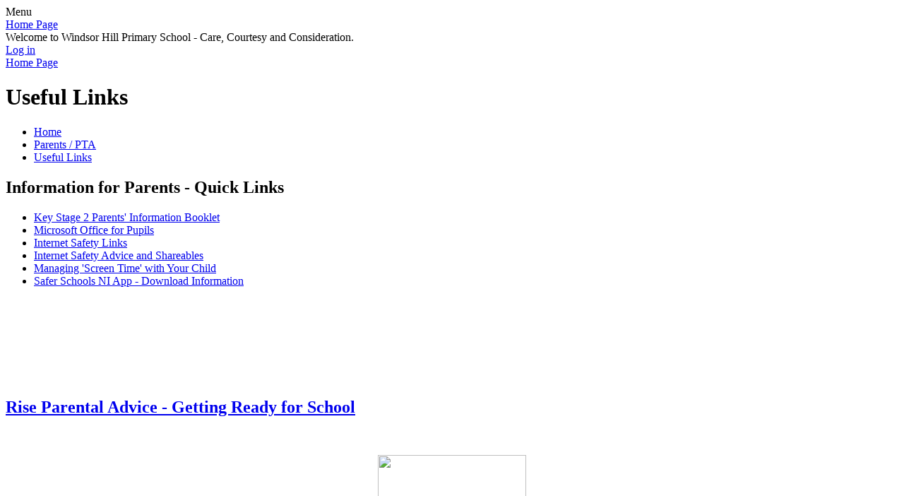

--- FILE ---
content_type: text/html; charset=utf-8
request_url: https://www.windsorhillps.co.uk/useful-links/
body_size: 445060
content:

<!DOCTYPE html>

            <!--[if IE 6]><html class="lt-ie10 lt-ie9 lt-ie8 lt-ie7 ie6 ie responsive" lang="en"><![endif]-->
            <!--[if IE 7]><html class="lt-ie10 lt-ie9 lt-ie8 ie7 ie responsive" lang="en"><![endif]-->
            <!--[if IE 8]><html class="lt-ie10 lt-ie9 ie8 ie responsive" lang="en"><![endif]-->
            <!--[if IE 9]><html class="lt-ie10 ie9 ie responsive" lang="en"><![endif]-->
            <!--[if gt IE 9]><!--><html class="responsive" lang="en"><!--<![endif]-->
            
    <head>
        <meta charset="utf-8">
        <meta http-equiv="X-UA-Compatible" content="IE=edge,chrome=1">
        <meta name="viewport" content="width=device-width, initial-scale=1, user-scalable=no, minimal-ui">
        <meta name="keywords" content="Windsor Hill Primary School">
        <meta name="description" content="Windsor Hill Primary School">

        <title>Useful Links | Windsor Hill Primary School</title>

        




  <link rel="stylesheet" href="https://primarysite-prod-sorted.s3.amazonaws.com/static/7.0.4/gen/presenter_prologue_css.7b7812f9.css" type="text/css">




<style type="text/css">
  .ps_primarysite-editor_panel-site-coloured-content {
    background-color: #d6f3fb!important;
  }
</style>


  <link rel="stylesheet" href="https://primarysite-prod-sorted.s3.amazonaws.com/static/7.0.4/gen/all-site-icon-choices.034951b5.css" type="text/css">



        
        <link rel="shortcut icon" href="https://primarysite-prod.s3.amazonaws.com/theme/WindsorHillPrimarySchool/favicon.ico">
        <link rel="apple-touch-icon" href="https://primarysite-prod.s3.amazonaws.com/theme/WindsorHillPrimarySchool/apple-touch-icon-precomposed.png">
        <link rel="apple-touch-icon-precomposed" href="https://primarysite-prod.s3.amazonaws.com/theme/WindsorHillPrimarySchool/apple-touch-icon-precomposed.png">
        
        <meta name="application-name" content="Windsor Hill Primary School">
        <meta name="msapplication-TileColor" content="#003470">
        <meta name="msapplication-TileImage" content="https://primarysite-prod.s3.amazonaws.com/theme/WindsorHillPrimarySchool/metro-icon.png">

        
        <link rel="stylesheet" type="text/css" href="https://primarysite-prod.s3.amazonaws.com/theme/WindsorHillPrimarySchool/style-global.css">
        <link rel="stylesheet" type="text/css" media="(min-width: 981px)" href="https://primarysite-prod.s3.amazonaws.com/theme/WindsorHillPrimarySchool/style.css">
        <link rel="stylesheet" type="text/css" media="(max-width: 980px)" href="https://primarysite-prod.s3.amazonaws.com/theme/WindsorHillPrimarySchool/style-responsive.css">

        

        

<script>
  // This is the first instance of `window.psProps`, so if these values are removed, make sure
  // `window.psProps = {};` is still there because it's used in other places.
  window.psProps = {
    lazyLoadFallbackScript: 'https://primarysite-prod-sorted.s3.amazonaws.com/static/7.0.4/gen/lazy_load.1bfa9561.js',
    picturefillScript: 'https://primarysite-prod-sorted.s3.amazonaws.com/static/7.0.4/gen/picturefill.a26ebc92.js'
  };
</script>


  <script type="text/javascript" src="https://primarysite-prod-sorted.s3.amazonaws.com/static/7.0.4/gen/presenter_prologue_js.cfb79a3d.js"></script>


<script type="text/javascript">
  function ie() {
    for (var v = 3, el = document.createElement('b'), all = el.all || [];
      el.innerHTML = '<!--[if gt IE ' + (++v) + ']><i><![endif]-->', all[0]; );
    return v > 4 ? v : document.documentMode;
  }

  $(function() {
    switch (ie()) {
      case 10:
        ps.el.html.addClass('ie10');
      case 9:
      case 8:
        ps.el.body.prepend(
          '<div class="unsupported-browser">' +
            '<span class="warning-logo">&#xe00a; </span>' +
            'This website may not display correctly as you are using an old version of ' +
            'Internet Explorer. <a href="/primarysite/unsupported-browser/">More info</a>' +
          '</div>');
        break;
    }
  });
</script>

<script type="text/javascript">
  $(function() {
    ps.el.body
      .data('social_media_url', 'https://social.secure-primarysite.net/site/windsor-hill-primary-school/')
      .data('social_media_api', 'https://social.secure-primarysite.net/api/site-connected/windsor-hill-primary-school/')
      .data('STATIC_URL', 'https://primarysite-prod-sorted.s3.amazonaws.com/static/7.0.4/')
      .data('site_width', 935)
      .data('news_width', 747)
      .data('csrf_token', '6gRyxTOtMXXXxWs8ACOxToAL0imdyuwbhdvj1YghUEg7QEDstCqIB42C3EMyzpdk')
      .data('disable_right_click', 'True')
      .data('normalize_css', 'https://primarysite-prod-sorted.s3.amazonaws.com/static/7.0.4/gen/normalize_css.7bf5a737.css')
      .data('ck_editor_counterbalances', 'https://primarysite-prod-sorted.s3.amazonaws.com/static/7.0.4/gen/ck_editor_counterbalances.2519b40e.css')
      .data('basic_site', false)
      // Seasonal Effects
      .data('include_seasonal_effects', '')
      .data('show_seasonal_effects_on_page', '')
      .data('seasonal_effect', '3')
      .data('can_enable_seasonal_effects', 'False')
      .data('seasonal_effect_active', 'False')
      .data('disablePicturesBlock', false)
      .data('hasNewCookiePopup', true);

    if (document.documentElement.dataset.userId) {
      window.updateCsrf();
    }
  });
</script>


<script>

function recaptchaCallback() {
    grecaptcha.ready(function() {
        var grecaptcha_execute = function(){
    grecaptcha.execute('6LcHwgAiAAAAAJ6ncdKlMyB1uNoe_CBvkfgBiJz1', {action: 'homepage'}).then(function(token) {
        document.querySelectorAll('input.django-recaptcha-hidden-field').forEach(function (value) {
            value.value = token;
        });
        return token;
    })
};
grecaptcha_execute()
setInterval(grecaptcha_execute, 120000);


    });
  };
</script>






    </head>
 <body>

        
		 
        <div class="responsive-bar visible-small">
            <span class="navbar-toggle website-navbar-toggle visible-small" data-nav="website"></span>
            <span class="navigation-bar-title">Menu</span>
        </div>

        <div class="responsive-header-wrap">
            <header class="responsive-header">
                <a class="home-link" title="Home Page" href="/">Home Page</a>
            </header>
        </div>

  	

			  <section class="full-width-slide header-slideshow">
          

<script type="text/javascript">
  var slideshows = (slideshows || []).concat({"header-slideshow": {"autoplay": 4, "identifier": "header-slideshow", "images": [{"image": "https://primarysite-prod-sorted.s3.amazonaws.com/windsor-hill-primary-school/UploadedImage/62fc934e5c0d415ba7372dcecff17a3c.jpg"}, {"image": "https://primarysite-prod-sorted.s3.amazonaws.com/windsor-hill-primary-school/UploadedImage/4957dabccc814788abce2470ec1edf60.jpg"}, {"image": "https://primarysite-prod-sorted.s3.amazonaws.com/windsor-hill-primary-school/UploadedImage/1abe9818d1f14cf299467defb0f35a2c.jpg"}, {"image": "https://primarysite-prod-sorted.s3.amazonaws.com/windsor-hill-primary-school/UploadedImage/0f5ea128588c44d8aa9d1e05ef198881.jpg"}, {"image": "https://primarysite-prod-sorted.s3.amazonaws.com/windsor-hill-primary-school/UploadedImage/1bd0c6c19ef4457393469571830fa3ab.jpg"}, {"image": "https://primarysite-prod-sorted.s3.amazonaws.com/windsor-hill-primary-school/UploadedImage/8082486747144c1b9c1a131c9398087d.jpg"}, {"image": "https://primarysite-prod-sorted.s3.amazonaws.com/windsor-hill-primary-school/UploadedImage/59fd7840c8cf4df7996dd3307613a969.jpg"}], "is_fullscreen": true, "show_on_mobile": true, "slideshow_description": ""}});
</script>


  
    <script async type="text/javascript" src="https://primarysite-prod-sorted.s3.amazonaws.com/static/7.0.4/gen/responsive_slideshow.23d621a3.js"></script>
  


        </section>

        
				<div class="scrolling-container">
          <section class="scrolling-banner medium">
              <span>Welcome to Windsor Hill Primary School - Care, Courtesy and Consideration.</span>
          </section>  
				</div>



         	<div class="container"> 
             <div class="inner-container">
               
            <div class="login-container">
              <div class="login-link-container">
            		<span class="login-link small visible-large">
  <a href="https://windsor-hill-primary-school.secure-primarysite.net/accounts/login/primarysite/?next=/useful-links/" rel="nofollow">Log in</a>

</span>
          		</div>
            </div>
               
               <header class="main-header">
                      
                      <a href="/" class="home-link" title="Home Page">Home Page</a>

                      
                  </header>
               <div class="page-title-container">
							 		<div class="page-title"><h1>Useful Links</h1></div>
               </div>
               
               <div class="content-container">  
                 
                   <ul class="breadcrumbs small">
                   		<li><a href="/">Home</a></li>

<li><a href="/topic/parents-pta">Parents / PTA</a></li>

<li><a href="/useful-links/">Useful Links</a></li>


                   </ul>

                   
    <div class="one-col-layout">
<div class="column-one">
<div class="ps_content_type_subpage_link_block">
<style>
  

  
    [class^="ps_element-icon-"] .ps_icon-6e885b3bd7a84f61907a703e38f9f61d .icon-image {
      background-image: url(https://primarysite-prod-sorted.s3.amazonaws.com/windsor-hill-primary-school/UploadedIcon/6e885b3bd7a84f61907a703e38f9f61d_icon_sprite.png);
    }
  
</style>

<div class="ps_element-icon-small-stacked">
  <h2>Information for Parents - Quick Links</h2>

  <ul>
    
      
        <li class="ps_icon-6e885b3bd7a84f61907a703e38f9f61d">
          <span class="icon-image">
            
          </span>
          <a href="/key-stage-2-parents-information-booklet/">Key Stage 2 Parents&#x27; Information Booklet</a>
        </li>
      
        <li class="ps_icon-6e885b3bd7a84f61907a703e38f9f61d">
          <span class="icon-image">
            
          </span>
          <a href="/microsoft-office-for-pupils/">Microsoft Office for Pupils</a>
        </li>
      
        <li class="ps_icon-6e885b3bd7a84f61907a703e38f9f61d">
          <span class="icon-image">
            
          </span>
          <a href="/internet-safety-links/">Internet Safety Links</a>
        </li>
      
        <li class="ps_icon-6e885b3bd7a84f61907a703e38f9f61d">
          <span class="icon-image">
            
          </span>
          <a href="/internet-safety-advice-and-shareables/">Internet Safety Advice and Shareables</a>
        </li>
      
        <li class="ps_icon-6e885b3bd7a84f61907a703e38f9f61d">
          <span class="icon-image">
            
          </span>
          <a href="/managing-screen-time-with-your-child/">Managing &#x27;Screen Time&#x27; with Your Child</a>
        </li>
      
        <li class="ps_icon-6e885b3bd7a84f61907a703e38f9f61d">
          <span class="icon-image">
            
          </span>
          <a href="/safer-schools-ni-app-download-information/">Safer Schools NI App - Download Information</a>
        </li>
      
    
  </ul>
</div>
</div>
<div class="ps_content_type_richtext">
<p>&nbsp;</p><p>&nbsp;</p><p>&nbsp;</p><p>&nbsp;</p></div>
<div class="ps_content_type_richtext">
<h2><a href="https://hcsnisoutherntrust.pagetiger.com/rise-ni-getting-ready-to-learn">Rise Parental Advice - Getting Ready for School </a></h2><p>&nbsp;</p><p style="text-align: center;"><img class="ckeditor-image" height="267" src="https://primarysite-prod-sorted.s3.amazonaws.com/windsor-hill-primary-school/CKEditorImage/3d953d6e-41de-4bf6-90ed-404eed86675a_1x1.png" width="210"></p><p style="text-align: center;">&nbsp;</p><h2 style="text-align: center;">&nbsp;</h2><p><span style="font-size: 1.0em;">RISE NI Have some useful advice for Parents of pupils heading for Preschool - it is equally useful for parents of our new P1 pupils. Click on the link in the title above the picture to access the <a href="https://hcsnisoutherntrust.pagetiger.com/rise-ni-getting-ready-to-learn">RISE Interactive Document.&nbsp;</a></span></p><p>&nbsp;</p><p>&nbsp;</p><p>&nbsp;</p></div>
<div class="ps_content_type_richtext">
<p>&nbsp;</p><p>&nbsp;</p><p>&nbsp;</p><p>&nbsp;</p></div>
<div class="ps_content_type_richtext">
<h2>Keeping your child safe online.&nbsp;&nbsp;</h2><p>&nbsp;</p><p>&nbsp;</p><p><img class="ckeditor-image" height="133" src="https://primarysite-prod-sorted.s3.amazonaws.com/windsor-hill-primary-school/CKEditorImage/47758a73-23ac-4086-875e-fc70a9188ba8_1x1.jpeg" width="133">&nbsp; &nbsp; &nbsp; &nbsp; &nbsp; &nbsp; &nbsp; &nbsp; &nbsp; &nbsp; &nbsp; &nbsp; &nbsp; &nbsp; &nbsp; &nbsp; &nbsp; &nbsp; &nbsp; &nbsp; &nbsp; &nbsp; &nbsp; &nbsp; &nbsp; &nbsp; &nbsp; &nbsp; &nbsp; &nbsp; &nbsp; &nbsp; &nbsp; &nbsp; &nbsp; &nbsp; &nbsp; &nbsp; &nbsp; &nbsp; &nbsp; &nbsp; &nbsp; &nbsp; &nbsp; &nbsp; &nbsp; &nbsp; &nbsp; &nbsp; &nbsp; &nbsp; &nbsp; &nbsp; &nbsp; &nbsp; &nbsp; &nbsp; &nbsp; &nbsp; &nbsp; &nbsp; &nbsp; &nbsp; &nbsp; &nbsp; &nbsp; &nbsp; &nbsp; &nbsp; &nbsp; &nbsp; &nbsp; &nbsp; &nbsp; &nbsp; &nbsp;<img class="ckeditor-image" height="130" src="https://primarysite-prod-sorted.s3.amazonaws.com/windsor-hill-primary-school/CKEditorImage/9d2f3490-6103-49b4-8d6f-ce2396fcf6e2_1x1.jpeg" width="130"></p><p>&nbsp;</p><p>&nbsp;</p><p>The PSNI, working with ParentingNi have produced a short Information video with important advice they have asked us to share: <a href="https://www.youtube.com/watch?v=9cqxUcOPs_M">VIDEO LINK</a></p><p>Parent need to have open and honest conversations with children about the dangers that may be online.</p><p>&nbsp;</p><p>When our children go outside to play, we ask who they are playing with and what they are doing. We need to consider doing the same thing for when our children engage online.</p><p>&nbsp;</p><p>Are they speaking to somebody within a game or on social media that is a genuine friend of theirs, or is it an adult impersonating a child to try and groom your child in some way?</p><p>&nbsp;</p><p>Alongside our colleagues at Parenting NI, the PSNI have made a video for how parents can talk to their children about what they are doing online.&nbsp;</p><p>&nbsp;</p><h3>&nbsp;</h3><p>&nbsp;</p></div>
<div class="ps_content_type_richtext">
<h2>PSNI Advice - Online Scam Alert</h2><p>&nbsp;</p><p>The Police Service of Northern Ireland would like to take this opportunity to provide some useful Crime Prevention advice which will complement the distribution of the devices.</p><p>&nbsp;</p><p>The electronic information booklets include the &lsquo;Cyber Aware&rsquo; brochure and the &lsquo;Little Book of Big Scams.&rsquo;</p><p>&nbsp;</p><p style="text-align: center;"><img alt="" class="ckeditor-image" height="191" src="https://primarysite-prod-sorted.s3.amazonaws.com/windsor-hill-primary-school/UploadedImage/1407fee8df5a49478957acaec29c2286_1x1.png" width="600"></p><p>&nbsp;</p><p>Very useful advice and information is available on the&nbsp;&nbsp;Scamwise NI website at <a href="https://www.nidirect.gov.uk/campaigns/scamwiseni">www.nidirect.gov.uk/scamwiseni</a></p><p>&nbsp;</p><p>&nbsp;</p><p>&nbsp;</p></div>
<div class="ps_content_type_documents">
<div class="ps_rendered-documents">
  <h2>PSNI Scamwise Booklet and Cyber Aware Brochure</h2>

  <ul class="inline-icon-compact ps_element-icon-small-stacked">
    
      <li>
        <span class="icon-image pdf document-icon"></span>

        
          <a href="https://primarysite-prod-sorted.s3.amazonaws.com/windsor-hill-primary-school/UploadedDocument/f9c6d78f45d14d9fb007aced00ce0596/scamwise-ni-the-little-book-of-big-scams-fifth-edition.pdf">
        
          Scamwise NI - The Little Book of Big Scams  Fifth Edition.pdf
        </a>
      </li>
    
      <li>
        <span class="icon-image pdf document-icon"></span>

        
          <a href="https://primarysite-prod-sorted.s3.amazonaws.com/windsor-hill-primary-school/UploadedDocument/62661cd176644469a0352a26d8a99e5c/cyberaware_brochure_v3_online-read.pdf">
        
          CyberAware_Brochure_v3_ONLINE READ.pdf
        </a>
      </li>
    
  </ul>
</div>
</div>
<div class="ps_content_type_richtext">
<p>&nbsp;</p><p>&nbsp;</p><p>&nbsp;</p></div>
<div class="ps_content_type_richtext">
<p><span style="font-size: 1.4em;"><span style="color: #2980b9;"><strong>Education Authority Safeguarding</strong></span></span></p><p>&nbsp;</p><p>&nbsp;</p><p>The Education Authority Safeguarding team have asked us to share the following links with our families:</p><p>&nbsp;</p><p style="text-align: center;">&nbsp;</p><p><a href="https://www.youtube.com/watch?v=rXNocBKv_-M"><strong>Domestic Abuse help Video</strong></a> - P<span style="font-size: 11.0pt;"><span style='font-family: "Calibri",sans-serif;'>oliticians across parties have come together to produce an awareness raising video (with signposting to helplines) </span></span></p><p>&nbsp;</p><p><span style="font-size: 11.0pt;"><span style='font-family: "Calibri",sans-serif;'><a href="http://thehideout.org.uk/young-people/home/"><strong>The HIDEOUT</strong></a> - Website for children with pointers for where they can seek help if needed.&nbsp;</span></span></p><p>&nbsp;</p></div>
<div class="ps_content_type_richtext">
<p>&nbsp;</p><p>&nbsp;</p><p>&nbsp;</p></div>
<div class="ps_content_type_documents">
<div class="ps_rendered-documents">
  <h2>February 2021 Online Safety Newsletter</h2>

  <ul class="inline-icon-compact ps_element-icon-small-stacked">
    
      <li>
        <span class="icon-image pdf document-icon"></span>

        
          <a href="https://primarysite-prod-sorted.s3.amazonaws.com/windsor-hill-primary-school/UploadedDocument/57f9f8aac43c43afb034dd4ccc708e54/2.online-safety-newsletter-feb-2021_sid_primary.pdf">
        
          2. Online Safety Newsletter Feb 2021_SID_primary.pdf
        </a>
      </li>
    
  </ul>
</div>
</div>
<div class="ps_content_type_richtext">
<p>&nbsp;</p><p>&nbsp;</p><p>&nbsp;</p></div>
<div class="ps_content_type_richtext">
<p><span style="color: #2980b9;"><span style="font-size: 1.4em;"><strong>Newry, Mourne and Down - Safeguarding - You Are Not Alone Campaign</strong></span></span></p><p style="text-align: center;">&nbsp;</p><p style="text-align: center;">&nbsp;</p><p><strong><img alt="" class="ckeditor-image" height="118" src="https://primarysite-prod-sorted.s3.amazonaws.com/windsor-hill-primary-school/UploadedImage/80c81a426a364443ab6917a953a47c13_1x1.png" width="246"></strong></p><p>&nbsp;</p><p><strong><a href="https://www.newrymournedown.org/safeguarding">https://www.newrymournedown.org/safeguarding</a></strong></p><p>&nbsp;</p><p><a href="https://youtu.be/xWvf6KeFk3o"><strong>Tube Video Campaign</strong></a></p><p>&nbsp;</p><p><a href="https://www.newrymournedown.org/media/uploads/children_young_person_resource_pack_-_april_2020.pdf"><strong>Resources for children and young&nbsp;</strong><strong>people&nbsp;</strong></a></p><p>&nbsp;</p><p><a href="https://www.newrymournedown.org/media/uploads/domestic_abuse_-_support_avaliable_covid_guidance.pdf"><strong>Domestic Abuse&nbsp;- Useful links</strong></a></p></div>
<div class="ps_content_type_richtext">
<p>&nbsp;</p><p>&nbsp;</p><p>&nbsp;</p></div>
<div class="ps_content_type_subpage_link_block">
<style>
  

  
    [class^="ps_element-icon-"] .ps_icon-6e885b3bd7a84f61907a703e38f9f61d .icon-image {
      background-image: url(https://primarysite-prod-sorted.s3.amazonaws.com/windsor-hill-primary-school/UploadedIcon/6e885b3bd7a84f61907a703e38f9f61d_icon_sprite.png);
    }
  
</style>

<div class="ps_element-icon-small-stacked">
  <h2>CAHMS Resources</h2>

  <ul>
    
      
        <li class="ps_icon-6e885b3bd7a84f61907a703e38f9f61d">
          <span class="icon-image">
            
          </span>
          <a href="/see-cahms-resources-below/">See CAHMS Resources below.</a>
        </li>
      
    
  </ul>
</div>
</div>
<div class="ps_content_type_documents">
<div class="ps_rendered-documents">
  <h2>CAHMS - Good night&#x27;s sleep guide.</h2>

  <ul class="inline-icon-compact ps_element-icon-small-stacked">
    
      <li>
        <span class="icon-image pdf document-icon"></span>

        
          <a href="https://primarysite-prod-sorted.s3.amazonaws.com/windsor-hill-primary-school/UploadedDocument/54c2d449-c03e-4fe5-8636-6f3269ccf331/the_good_night_guide_for_children-1.pdf">
        
          the_good_night_guide_for_children (1).pdf
        </a>
      </li>
    
  </ul>
</div>
</div>
<div class="ps_content_type_documents">
<div class="ps_rendered-documents">
  <h2>CAHMS Information on dealing with Stress with your children </h2>

  <ul class="inline-icon-compact ps_element-icon-small-stacked">
    
      <li>
        <span class="icon-image pdf document-icon"></span>

        
          <a href="https://primarysite-prod-sorted.s3.amazonaws.com/windsor-hill-primary-school/UploadedDocument/2be8b3f9-0ff1-4144-94ea-5cc1b8fa2406/child_trauma_toolkit_final.pdf">
        
          Child_Trauma_Toolkit_Final.pdf
        </a>
      </li>
    
      <li>
        <span class="icon-image pdf document-icon"></span>

        
          <a href="https://primarysite-prod-sorted.s3.amazonaws.com/windsor-hill-primary-school/UploadedDocument/604b7fe8-4b27-4e57-babf-74dc9622e204/helping-traumatized-children-learn-210820.pdf">
        
          helping-traumatized-children-learn-210820.pdf
        </a>
      </li>
    
      <li>
        <span class="icon-image pdf document-icon"></span>

        
          <a href="https://primarysite-prod-sorted.s3.amazonaws.com/windsor-hill-primary-school/UploadedDocument/a18b4bf5-3879-4521-99a4-6bdbaa1ef57f/dealingwithdistress.pdf">
        
          DealingwithDistress.pdf
        </a>
      </li>
    
      <li>
        <span class="icon-image pdf document-icon"></span>

        
          <a href="https://primarysite-prod-sorted.s3.amazonaws.com/windsor-hill-primary-school/UploadedDocument/779a0e76-9a37-4084-8f9f-ea13dc748b52/whatever_life_brings-whatever-life-brings-is-a-guide-for-parents-on-childrens-mental-health.pdf">
        
          whatever_life_brings Whatever Life Brings is a guide for parents on children&#x27;s mental health.pdf
        </a>
      </li>
    
  </ul>
</div>
</div>
<div class="ps_content_type_documents">
<div class="ps_rendered-documents">
  <h2>CAHMS information and advice -Autism </h2>

  <ul class="inline-icon-compact ps_element-icon-small-stacked">
    
      <li>
        <span class="icon-image pdf document-icon"></span>

        
          <a href="https://primarysite-prod-sorted.s3.amazonaws.com/windsor-hill-primary-school/UploadedDocument/e470555c-f1a8-4c97-b8d3-593b959cd7b6/understanding-autism-pdf-leaflet-march-2019.pdf">
        
          Understanding-autism-pdf-leaflet-March-2019.pdf
        </a>
      </li>
    
  </ul>
</div>
</div>
<div class="ps_content_type_documents">
<div class="ps_rendered-documents">
  <h2>CAHMS Information and advice for parents on ADHD</h2>

  <ul class="inline-icon-compact ps_element-icon-small-stacked">
    
      <li>
        <span class="icon-image pdf document-icon"></span>

        
          <a href="https://primarysite-prod-sorted.s3.amazonaws.com/windsor-hill-primary-school/UploadedDocument/58df82af-44f0-4ec2-aa7a-b7c9febcb1e1/shire_adhd_parent_leaflet_digital.pdf">
        
          SHIRE_ADHD_PARENT_LEAFLET_DIGITAL.pdf
        </a>
      </li>
    
  </ul>
</div>
</div>
<div class="ps_content_type_documents">
<div class="ps_rendered-documents">
  <h2>CAHMS Information and resources for Parents </h2>

  <ul class="inline-icon-compact ps_element-icon-small-stacked">
    
      <li>
        <span class="icon-image pdf document-icon"></span>

        
          <a href="https://primarysite-prod-sorted.s3.amazonaws.com/windsor-hill-primary-school/UploadedDocument/43f63153-beb1-4ca6-9901-330ad1d6a1d3/anxious_child.pdf">
        
          anxious_child.pdf   The Anxious Child is a guide for parents about supporting a child experiencing anxiety.  
        </a>
      </li>
    
      <li>
        <span class="icon-image pdf document-icon"></span>

        
          <a href="https://primarysite-prod-sorted.s3.amazonaws.com/windsor-hill-primary-school/UploadedDocument/ea48aafd-040e-4e45-9bf2-0559da8b6fff/little-book-of-mindfulness.pdf">
        
          Little-Book-Of-Mindfulness.pdf The Little Book of Mindfulness to help with stress and worries
        </a>
      </li>
    
      <li>
        <span class="icon-image pdf document-icon"></span>

        
          <a href="https://primarysite-prod-sorted.s3.amazonaws.com/windsor-hill-primary-school/UploadedDocument/19b7e722-a646-4c40-a789-21fba0915bb6/year7_help4pupils.pdf">
        
          year7_help4pupils.pdf I Gotta Feeling is a self-help guide for young people to help cope with stress.
        </a>
      </li>
    
      <li>
        <span class="icon-image pdf document-icon"></span>

        
          <a href="https://primarysite-prod-sorted.s3.amazonaws.com/windsor-hill-primary-school/UploadedDocument/ca9a189b-52eb-4c94-b52f-4930867efae2/self-esteem-03-15.pdf">
        
          self-esteem-03-15.pdf Issues with Self-Esteem? is a self-help guide for young people to help cope with low self-esteem.
        </a>
      </li>
    
      <li>
        <span class="icon-image pdf document-icon"></span>

        
          <a href="https://primarysite-prod-sorted.s3.amazonaws.com/windsor-hill-primary-school/UploadedDocument/8efe1aa0-99c1-4bee-8c19-f5555e65d659/coping-with-self-harm-brochure_final_copyright.pdf">
        
          Coping with Self Harm Brochure_FINAL_copyright.pdf A guide and support for parents 
        </a>
      </li>
    
      <li>
        <span class="icon-image pdf document-icon"></span>

        
          <a href="https://primarysite-prod-sorted.s3.amazonaws.com/windsor-hill-primary-school/UploadedDocument/97ca68b0-877e-46ca-a663-36eab4a94a57/the_good_night_guide_for_children-1.pdf">
        
          the_good_night_guide_for_children (1).pdf an advice booklet to help parents deal with sleep issues
        </a>
      </li>
    
      <li>
        <span class="icon-image pdf document-icon"></span>

        
          <a href="https://primarysite-prod-sorted.s3.amazonaws.com/windsor-hill-primary-school/UploadedDocument/604e50b1-7843-4210-9204-5f8ca8fd5a7b/all_about_adhd.pdf">
        
          all_about_adhd.pdf  a helpful resource explaining ADHD to families and young people.
        </a>
      </li>
    
      <li>
        <span class="icon-image pdf document-icon"></span>

        
          <a href="https://primarysite-prod-sorted.s3.amazonaws.com/windsor-hill-primary-school/UploadedDocument/7f0396d0-6ca1-4a55-ad4f-2d2bf67a5b52/controlling-anger.pdf">
        
          Controlling Anger.pdf A self-help guide for anger, one of several self-help guides from the Northumberland Trust 
        </a>
      </li>
    
      <li>
        <span class="icon-image pdf document-icon"></span>

        
          <a href="https://primarysite-prod-sorted.s3.amazonaws.com/windsor-hill-primary-school/UploadedDocument/2aad6f3f-e554-4c0a-9030-4c8ef08b7bb5/bl1810-building-resilience-in-children-aged-0-12-booklet_acc.pdf">
        
          Building-resilience-in-children-aged-0-12-booklet_acc.pdf a practice guide to promote children’s resilience 
        </a>
      </li>
    
      <li>
        <span class="icon-image pdf document-icon"></span>

        
          <a href="https://primarysite-prod-sorted.s3.amazonaws.com/windsor-hill-primary-school/UploadedDocument/7bd14a4b-9f48-4143-95ab-b5af76c4a012/cyp_parents_1_2_web.pdf">
        
          cyp_parents_1_2_web.pdf Guide for parents of children with Anxiety 
        </a>
      </li>
    
      <li>
        <span class="icon-image pdf document-icon"></span>

        
          <a href="https://primarysite-prod-sorted.s3.amazonaws.com/windsor-hill-primary-school/UploadedDocument/b1fc8ca9-736e-4b9c-a0d4-55c17cb3e17b/positive-parenting.pdf">
        
          positive-parenting.pdf
        </a>
      </li>
    
      <li>
        <span class="icon-image pdf document-icon"></span>

        
          <a href="https://primarysite-prod-sorted.s3.amazonaws.com/windsor-hill-primary-school/UploadedDocument/161e6d9b-f858-4fa7-a56d-49a4a040a561/problem_solving.pdf">
        
          Problem_Solving.pdf This guide helps to find solutions to our problems in a healthy way.
        </a>
      </li>
    
      <li>
        <span class="icon-image pdf document-icon"></span>

        
          <a href="https://primarysite-prod-sorted.s3.amazonaws.com/windsor-hill-primary-school/UploadedDocument/d5e555a3-7c14-43cc-9d2c-fc8c6cf13835/helpingparentsincreaseemotionalintelligence.pdf">
        
          Helping+Parents+Increase+Emotional+Intelligence.pdf
        </a>
      </li>
    
      <li>
        <span class="icon-image pdf document-icon"></span>

        
          <a href="https://primarysite-prod-sorted.s3.amazonaws.com/windsor-hill-primary-school/UploadedDocument/18ee1e3d-2fc3-4b64-a40e-2c6430ca035f/cbt-guide-en.pdf">
        
          cbt guide en.pdf
        </a>
      </li>
    
      <li>
        <span class="icon-image pdf document-icon"></span>

        
          <a href="https://primarysite-prod-sorted.s3.amazonaws.com/windsor-hill-primary-school/UploadedDocument/6f840529-7402-4b74-9b4a-47e46e325290/keepingyourcool_wdf48060.pdf">
        
          keepingyourcool_wdf48060.pdf Parent guide to supporting children with Anger
        </a>
      </li>
    
      <li>
        <span class="icon-image pdf document-icon"></span>

        
          <a href="https://primarysite-prod-sorted.s3.amazonaws.com/windsor-hill-primary-school/UploadedDocument/c6961667-ab72-4c48-aac6-4ec8483701e6/understanding-autism-pdf-leaflet-march-2019.pdf">
        
          Understanding-autism-pdf-leaflet-March-2019.pdf
        </a>
      </li>
    
  </ul>
</div>
</div>
<div class="ps_content_type_richtext">
<p>&nbsp;</p><p>&nbsp;</p><p>&nbsp;</p></div>
<div class="ps_content_type_documents">
<div class="ps_rendered-documents">
  <h2>Young Person&#x27;s Guide to Mental Health</h2>

  <ul class="inline-icon-compact ps_element-icon-small-stacked">
    
      <li>
        <span class="icon-image pdf document-icon"></span>

        
          <a href="https://primarysite-prod-sorted.s3.amazonaws.com/windsor-hill-primary-school/UploadedDocument/5995abb9-54b4-4381-b670-c603b9c40e60/young-persons-mental-health-guide.pdf">
        
          Young-Persons-Mental-Health-Guide.pdf
        </a>
      </li>
    
  </ul>
</div>
</div>
<div class="ps_content_type_richtext">
<p>&nbsp;</p><p>&nbsp;</p><p>&nbsp;</p><p><span style="font-size: 1.4em;"><span style="color: #2c3e50;"><strong>Family and Health Resources</strong></span></span></p><p>&nbsp;</p></div>
<div class="ps_content_type_external_link">

<ul class="inline-icon-compact ps_element-icon-small-stacked">
    <li>
        <span class="icon-image external-link"></span>
        <div class="external-link-text">
            <a href="https://www.eani.org.uk/services/music-service" target="_blank">Education Authority - Music Service</a>
            <span class="ps_external_link_description">Music Service provides woodwind and brass tuition and so much more in school - have a look at their website for lots more information.</span>
        </div>
    </li>
</ul>
</div>
<div class="ps_content_type_documents">
<div class="ps_rendered-documents">
  <h2>Windsor Hill PS Website - School App Information</h2>

  <ul class="inline-icon-compact ps_element-icon-small-stacked">
    
      <li>
        <span class="icon-image pdf document-icon"></span>

        
          <a href="https://primarysite-prod-sorted.s3.amazonaws.com/windsor-hill-primary-school/UploadedDocument/4462ba095506465c88edb585dad18012/school-app-invitation-parents-10.8.20.pdf">
        
          School App Invitation Parents 10.8.20.pdf
        </a>
      </li>
    
      <li>
        <span class="icon-image pdf document-icon"></span>

        
          <a href="https://primarysite-prod-sorted.s3.amazonaws.com/windsor-hill-primary-school/UploadedDocument/0c5934729f5946d88dc8c7e24456bcf0/school-app-permission-form-10.9.20.pdf">
        
          School App Permission Form Please return by 11.9.20 .pdf
        </a>
      </li>
    
  </ul>
</div>
</div>
<div class="ps_content_type_documents">
<div class="ps_rendered-documents">
  <h2>Southern Trust - Phone first information 0300 123 3 111</h2>

  <ul class="inline-icon-compact ps_element-icon-small-stacked">
    
      <li>
        <span class="icon-image pdf document-icon"></span>

        
          <a href="https://primarysite-prod-sorted.s3.amazonaws.com/windsor-hill-primary-school/UploadedDocument/b950598c-9ac3-43ec-8266-964b8698511e/03-a5-flyer-southern.pdf">
        
          03-a5 flyer-SOUTHERN.pdf
        </a>
      </li>
    
  </ul>
</div>
</div>
<div class="ps_content_type_documents">
<div class="ps_rendered-documents">
  <h2>Education Authority - Latest High 5 Booklet - from Behaviour Support Team </h2>

  <ul class="inline-icon-compact ps_element-icon-small-stacked">
    
      <li>
        <span class="icon-image pdf document-icon"></span>

        
          <a href="https://primarysite-prod-sorted.s3.amazonaws.com/windsor-hill-primary-school/UploadedDocument/d7b33856120e4446a457ed4447ecc2fe/high-five-issue-25-04-june.pdf">
        
          HIGH FIVE - ISSUE 25 -  04 JUNE.pdf
        </a>
      </li>
    
  </ul>
</div>
</div>
<div class="ps_content_type_documents">
<div class="ps_rendered-documents">
  <h2>Free School Meals - September 2020</h2>

  <ul class="inline-icon-compact ps_element-icon-small-stacked">
    
      <li>
        <span class="icon-image pdf document-icon"></span>

        
          <a href="https://primarysite-prod-sorted.s3.amazonaws.com/windsor-hill-primary-school/UploadedDocument/8be7b152139e44a39c37014f433ed06e/meals-and-uniform-notes-for-website-2021.pdf">
        
          Meals and Uniform guidance notes for applicants.pdf
        </a>
      </li>
    
      <li>
        <span class="icon-image pdf document-icon"></span>

        
          <a href="https://primarysite-prod-sorted.s3.amazonaws.com/windsor-hill-primary-school/UploadedDocument/1897181923604ed5a67ed4235f484779/meals-and-uniform-app-for-website-2021.pdf">
        
          Meals and Uniform Application form September 2020.pdf
        </a>
      </li>
    
  </ul>
</div>
</div>
<div class="ps_content_type_documents">
<div class="ps_rendered-documents">
  <h2>PHA Germ Defence Information Flyer</h2>

  <ul class="inline-icon-compact ps_element-icon-small-stacked">
    
      <li>
        <span class="icon-image pdf document-icon"></span>

        
          <a href="https://primarysite-prod-sorted.s3.amazonaws.com/windsor-hill-primary-school/UploadedDocument/3231f6d1-f12d-4ac4-a78c-85337d2f0db5/germ-defence-pha-hscni-campaign.pdf">
        
          GERM DEFENCE (PHA  HSCNI Campaign).pdf
        </a>
      </li>
    
  </ul>
</div>
</div>
<div class="ps_content_type_documents">
<div class="ps_rendered-documents">
  <h2>Children and Young People Strategic Partnership - FYI Issue 60 </h2>

  <ul class="inline-icon-compact ps_element-icon-small-stacked">
    
      <li>
        <span class="icon-image pdf document-icon"></span>

        
          <a href="https://primarysite-prod-sorted.s3.amazonaws.com/windsor-hill-primary-school/UploadedDocument/0a2181cc59174779a0288bce6ecff6d1/fyi-issue-60-27th-may-2021-compressed-002.pdf">
        
          FYI - Issue 60 - 27th May 2021-compressed (002).pdf
        </a>
      </li>
    
  </ul>
</div>
</div>
<div class="ps_content_type_documents">
<div class="ps_rendered-documents">
  <h2>Southern Area - Locality Planning Group - Child &amp; Young Peoples Strategic Planning Group latest news</h2>

  <ul class="inline-icon-compact ps_element-icon-small-stacked">
    
      <li>
        <span class="icon-image pdf document-icon"></span>

        
          <a href="https://primarysite-prod-sorted.s3.amazonaws.com/windsor-hill-primary-school/UploadedDocument/c6ab3b78-d9e1-4aa8-a284-db4077de4e03/southern-area-fyi-issue-70-28th-october-2021.pdf">
        
          Southern-Area-FYI-Issue-70-28th-October-2021.pdf
        </a>
      </li>
    
  </ul>
</div>
</div>
<div class="ps_content_type_documents">
<div class="ps_rendered-documents">
  <h2>Children and Young People&#x27;s Strategic Partnership - FYI Issue 58 - links to information and courses for parents and families across the Southern Trust</h2>

  <ul class="inline-icon-compact ps_element-icon-small-stacked">
    
      <li>
        <span class="icon-image pdf document-icon"></span>

        
          <a href="https://primarysite-prod-sorted.s3.amazonaws.com/windsor-hill-primary-school/UploadedDocument/b17101bf23b94b48b5166577b0ddf341/fyi-issue-58-29th-april-2021-compressed.pdf">
        
          FYI - Issue 58 - 29th April 2021-compressed.pdf
        </a>
      </li>
    
  </ul>
</div>
</div>
<div class="ps_content_type_richtext">
<h2 style="text-align: center;">New Year 2022 - Parent Information zoom sessions you may be interested in.&nbsp;</h2><p>&nbsp;</p><h3>1. Southern Health and Social Care Trust - Regional Nutritional Information Sessions - January 2022</h3><h3>&nbsp;</h3><h3><img alt="" height="623" src="https://primarysite-prod-sorted.s3.amazonaws.com/windsor-hill-primary-school/UploadedImage/ccb13540b4304a78b8bd464a61ac2914_1x1.png" width="935"></h3></div>
<div class="ps_content_type_documents">
<div class="ps_rendered-documents">
  <h2>Parenting NI Zoom Sessions - Bounce Back 2022 - a fresh start - invitation to Zoom sessions - 6 week blocks. </h2>

  <ul class="inline-icon-compact ps_element-icon-small-stacked">
    
      <li>
        <span class="icon-image pdf document-icon"></span>

        
          <a href="https://primarysite-prod-sorted.s3.amazonaws.com/windsor-hill-primary-school/UploadedDocument/43bdbfdf-4a40-43d7-b56e-453086ea2d0c/bounce-back-2022.pdf">
        
          Bounce Back 2022.pdf
        </a>
      </li>
    
  </ul>
</div>
</div>
<div class="ps_content_type_pictures">


<div id="ps_images-section-904217520" class="rendered-pictures">
  <h2>Parenting NI latest online course for Parents - Formative Years Session 1 - Sleep</h2>

  
    <div class="ps-pictures">
      
        
          
          
          
          
        

        

        <div class="ps-pictures-content-1-across ps-pictures-content">
          <div class="ps-pictures-content-image-wrapper-32d4bbad25984b529c42a4ce8b41cd1d ps-pictures-content-image-wrapper">
            <script>
              (function() {
                const image = document.createElement('img');
                const responsiveOneAcross = 'calc(100vw - 30px)';
                const responsiveTwoAcross = 'calc(((100vw - 30px) - 20px) / 2)';
                const responsiveThreeAcross = 'calc(((100vw - 30px) - (2 * 20px)) / 3)';
                const responsiveFourAcross = 'calc(((100vw - 30px) - (3 * 20px)) / 4)';

                image.className = 'ps-pictures-content-image lazyload is-hidden';

                image.dataset.srcset =
                  'https://primarysite-prod-sorted.s3.amazonaws.com/windsor-hill-primary-school/UploadedImage/32d4bbad25984b529c42a4ce8b41cd1d_4x1.png 233w, ' +
                  'https://primarysite-prod-sorted.s3.amazonaws.com/windsor-hill-primary-school/UploadedImage/32d4bbad25984b529c42a4ce8b41cd1d_3x1.png 311w, ' +
                  'https://primarysite-prod-sorted.s3.amazonaws.com/windsor-hill-primary-school/UploadedImage/32d4bbad25984b529c42a4ce8b41cd1d_2x1.png 467w, ' +
                  'https://primarysite-prod-sorted.s3.amazonaws.com/windsor-hill-primary-school/UploadedImage/32d4bbad25984b529c42a4ce8b41cd1d_1x1.png 935w';

                
                  image.setAttribute('sizes',
                    '(max-width: 980px) ' + responsiveOneAcross + ', ' +
                    '935px');
                

                image.alt = '';
                image.loading = 'lazy';

                document
                  .querySelector('.ps-pictures-content-image-wrapper-32d4bbad25984b529c42a4ce8b41cd1d')
                  .insertAdjacentElement('afterbegin', image);
              })();
            </script>

            <noscript>
              <img class="ps-pictures-content-image" src="https://primarysite-prod-sorted.s3.amazonaws.com/windsor-hill-primary-school/UploadedImage/32d4bbad25984b529c42a4ce8b41cd1d_1x1.png" alt="">
            </noscript>

            
          </div>

          

          
        </div>
      
    </div>
  
</div>


</div>
<div class="ps_content_type_pictures">


<div id="ps_images-section-851333182" class="rendered-pictures">
  <h2>Parentline NI - one to One sessions - Surviving Separation </h2>

  
    <div class="ps-pictures">
      
        
          
          
          
          
        

        

        <div class="ps-pictures-content-1-across ps-pictures-content">
          <div class="ps-pictures-content-image-wrapper-d57dfaf4449e426382ec22fc47e1830a ps-pictures-content-image-wrapper">
            <script>
              (function() {
                const image = document.createElement('img');
                const responsiveOneAcross = 'calc(100vw - 30px)';
                const responsiveTwoAcross = 'calc(((100vw - 30px) - 20px) / 2)';
                const responsiveThreeAcross = 'calc(((100vw - 30px) - (2 * 20px)) / 3)';
                const responsiveFourAcross = 'calc(((100vw - 30px) - (3 * 20px)) / 4)';

                image.className = 'ps-pictures-content-image lazyload is-hidden';

                image.dataset.srcset =
                  'https://primarysite-prod-sorted.s3.amazonaws.com/windsor-hill-primary-school/UploadedImage/d57dfaf4449e426382ec22fc47e1830a_4x1.png 233w, ' +
                  'https://primarysite-prod-sorted.s3.amazonaws.com/windsor-hill-primary-school/UploadedImage/d57dfaf4449e426382ec22fc47e1830a_3x1.png 311w, ' +
                  'https://primarysite-prod-sorted.s3.amazonaws.com/windsor-hill-primary-school/UploadedImage/d57dfaf4449e426382ec22fc47e1830a_2x1.png 467w, ' +
                  'https://primarysite-prod-sorted.s3.amazonaws.com/windsor-hill-primary-school/UploadedImage/d57dfaf4449e426382ec22fc47e1830a_1x1.png 935w';

                
                  image.setAttribute('sizes',
                    '(max-width: 980px) ' + responsiveOneAcross + ', ' +
                    '935px');
                

                image.alt = '';
                image.loading = 'lazy';

                document
                  .querySelector('.ps-pictures-content-image-wrapper-d57dfaf4449e426382ec22fc47e1830a')
                  .insertAdjacentElement('afterbegin', image);
              })();
            </script>

            <noscript>
              <img class="ps-pictures-content-image" src="https://primarysite-prod-sorted.s3.amazonaws.com/windsor-hill-primary-school/UploadedImage/d57dfaf4449e426382ec22fc47e1830a_1x1.png" alt="">
            </noscript>

            
          </div>

          

          
        </div>
      
    </div>
  
</div>


</div>
<div class="ps_content_type_pictures">


<div id="ps_images-section-259100736" class="rendered-pictures">
  <h2>Parent Line - Support for parents of children finding the transition back to school a challenge</h2>

  
    <div class="ps-pictures">
      
        
          
          
          
          
        

        

        <div class="ps-pictures-content-1-across ps-pictures-content">
          <div class="ps-pictures-content-image-wrapper-1c1fd6c5f2594d2e814b3f0f5ad2cdea ps-pictures-content-image-wrapper">
            <script>
              (function() {
                const image = document.createElement('img');
                const responsiveOneAcross = 'calc(100vw - 30px)';
                const responsiveTwoAcross = 'calc(((100vw - 30px) - 20px) / 2)';
                const responsiveThreeAcross = 'calc(((100vw - 30px) - (2 * 20px)) / 3)';
                const responsiveFourAcross = 'calc(((100vw - 30px) - (3 * 20px)) / 4)';

                image.className = 'ps-pictures-content-image lazyload is-hidden';

                image.dataset.srcset =
                  'https://primarysite-prod-sorted.s3.amazonaws.com/windsor-hill-primary-school/UploadedImage/1c1fd6c5f2594d2e814b3f0f5ad2cdea_4x1.png 233w, ' +
                  'https://primarysite-prod-sorted.s3.amazonaws.com/windsor-hill-primary-school/UploadedImage/1c1fd6c5f2594d2e814b3f0f5ad2cdea_3x1.png 311w, ' +
                  'https://primarysite-prod-sorted.s3.amazonaws.com/windsor-hill-primary-school/UploadedImage/1c1fd6c5f2594d2e814b3f0f5ad2cdea_2x1.png 467w, ' +
                  'https://primarysite-prod-sorted.s3.amazonaws.com/windsor-hill-primary-school/UploadedImage/1c1fd6c5f2594d2e814b3f0f5ad2cdea_1x1.png 935w';

                
                  image.setAttribute('sizes',
                    '(max-width: 980px) ' + responsiveOneAcross + ', ' +
                    '935px');
                

                image.alt = '';
                image.loading = 'lazy';

                document
                  .querySelector('.ps-pictures-content-image-wrapper-1c1fd6c5f2594d2e814b3f0f5ad2cdea')
                  .insertAdjacentElement('afterbegin', image);
              })();
            </script>

            <noscript>
              <img class="ps-pictures-content-image" src="https://primarysite-prod-sorted.s3.amazonaws.com/windsor-hill-primary-school/UploadedImage/1c1fd6c5f2594d2e814b3f0f5ad2cdea_1x1.png" alt="">
            </noscript>

            
          </div>

          

          
        </div>
      
    </div>
  
</div>


</div>
<div class="ps_content_type_documents">
<div class="ps_rendered-documents">
  <h2>Hideout poster for children </h2>

  <ul class="inline-icon-compact ps_element-icon-small-stacked">
    
      <li>
        <span class="icon-image pdf document-icon"></span>

        
          <a href="https://primarysite-prod-sorted.s3.amazonaws.com/windsor-hill-primary-school/UploadedDocument/4f1d2da6009a426cb61f8b8189f0aac5/hideout_a4_poster-children_254.pdf">
        
          Hideout_A4_Poster-Children_254.pdf
        </a>
      </li>
    
  </ul>
</div>
</div>
<div class="ps_content_type_richtext">
<h3 style="text-align: center;"><strong>Healthy Eating in School</strong></h3>

<p style="text-align: center;">&nbsp;</p>

<p style="text-align: center;">The Southern Health and Social Services are running a webinar for parents interested in ideas for lunch boxes for the coming year are welcome to register for the webinars - details in picture below. <img alt="" height="701" src="https://primarysite-prod-sorted.s3.amazonaws.com/windsor-hill-primary-school/UploadedImage/4e8cccf95ea949bb9f4021ce4d2f438e_1x1.png" width="701"></p>
</div>
<div class="ps_content_type_richtext">
<p style="text-align: center;">Education Authority - Free School Meals - Applications are open for September 2020</p>

<p style="text-align: center;"><img alt="" height="500" src="https://primarysite-prod-sorted.s3.amazonaws.com/windsor-hill-primary-school/UploadedImage/09bbb1791c074c57beaa5ec841731112_1x1.jpeg" width="500"></p>

<p>&nbsp;</p>

<p>&nbsp;</p>

<p>It is particularly important this year that applications are made in good time for this support.&nbsp; Windsor Hill PS staff will be available to help if needed from 10th August&nbsp;- please call 028 30264047 or email Miss McKane before coming to school.&nbsp; imckane521@c2kni.net&nbsp;</p>
</div>
<div class="ps_content_type_documents">
<div class="ps_rendered-documents">
  <h2>Healthy Eating in Schools DENI Summary Policy</h2>

  <ul class="inline-icon-compact ps_element-icon-small-stacked">
    
      <li>
        <span class="icon-image pdf document-icon"></span>

        
          <a href="https://primarysite-prod-sorted.s3.amazonaws.com/windsor-hill-primary-school/UploadedDocument/7ad6376c38144c95b23c280796b69bb8/healthy-food-for-healthy-outcomes-food-in-schools-policy-easy-read-version-english.pdf">
        
          healthy-food-for-healthy-outcomes---food-in-schools-policy. pdf
        </a>
      </li>
    
  </ul>
</div>
</div>
<div class="ps_content_type_documents">
<div class="ps_rendered-documents">
  <h2>Education Authority Advice and Support - Issued during Corona Virus Lockdown</h2>

  <ul class="inline-icon-compact ps_element-icon-small-stacked">
    
      <li>
        <span class="icon-image pdf document-icon"></span>

        
          <a href="https://primarysite-prod-sorted.s3.amazonaws.com/windsor-hill-primary-school/UploadedDocument/fecacab7e4834ceb883846e5d4a95ac8/ideas-for-parents-to-support-reading.pdf">
        
          Ideas for Parents to Support Reading.pdf
        </a>
      </li>
    
      <li>
        <span class="icon-image pdf document-icon"></span>

        
          <a href="https://primarysite-prod-sorted.s3.amazonaws.com/windsor-hill-primary-school/UploadedDocument/e1dc382e07944d2ca1bf77ccce9a9aac/ideas-for-parents-to-support-writing_0.pdf">
        
          Ideas for Parents to Support Writing_0.pdf
        </a>
      </li>
    
      <li>
        <span class="icon-image pdf document-icon"></span>

        
          <a href="https://primarysite-prod-sorted.s3.amazonaws.com/windsor-hill-primary-school/UploadedDocument/394a65bdabdf484d8473af19b518c54f/ideas-for-parents-to-support-spelling.pdf">
        
          Ideas for Parents to Support Spelling.pdf
        </a>
      </li>
    
      <li>
        <span class="icon-image pdf document-icon"></span>

        
          <a href="https://primarysite-prod-sorted.s3.amazonaws.com/windsor-hill-primary-school/UploadedDocument/52a0782e731446abb4e481868bc07b5a/using-assistive-technology-at-to-support-a-learner-with-literacy-difficulties.pdf">
        
          Using assistive technology (AT) to support a learner with literacy difficulties.pdf
        </a>
      </li>
    
  </ul>
</div>
</div>
<div class="ps_content_type_documents">
<div class="ps_rendered-documents">
  <h2>New School Day Department of Education letters to Parents</h2>

  <ul class="inline-icon-compact ps_element-icon-small-stacked">
    
      <li>
        <span class="icon-image pdf document-icon"></span>

        
          <a href="https://primarysite-prod-sorted.s3.amazonaws.com/windsor-hill-primary-school/UploadedDocument/20d65124e2d24df7967da669939ef5cc/education-restart-leaflet.pdf">
        
          Education Restart Leaflet.pdf
        </a>
      </li>
    
      <li>
        <span class="icon-image pdf document-icon"></span>

        
          <a href="https://primarysite-prod-sorted.s3.amazonaws.com/windsor-hill-primary-school/UploadedDocument/54ea1a34068c4f459e658605c9b65082/letter-to-parents-and-carers-from-the-minister-of-education-13.8.20.pdf">
        
          Letter to Parents and Carers from the Minister of Education 13.8.20.pdf
        </a>
      </li>
    
  </ul>
</div>
</div>
<div class="ps_content_type_richtext">
<p>&nbsp;</p><p>&nbsp;</p><p><span style="font-size: 1.4em;"><span style="color: #2c3e50;"><strong>Curriculum and Learning.</strong></span></span></p><p>&nbsp;</p></div>
<div class="ps_content_type_richtext">
<p style="text-align: center;"><img alt="" height="168" src="https://primarysite-prod-sorted.s3.amazonaws.com/windsor-hill-primary-school/UploadedImage/1fc89347c32948a7b188b94129c90403_1x1.png" width="935"></p><p style="text-align: center;">&nbsp;</p><h2 style="text-align: center;">Help Your Child with Subtraction</h2><p>&nbsp;</p><p>Any primary teacher will tell you that subtraction with exchange, or &lsquo;subtraction with carrying&rsquo; as it used to be called, is one of the things that parents ask for help with the most. If it causes you sleepless nights, be assured that you are not the only parent walking the floor over this one.</p><p>CCEA have produced&nbsp;a step-by-step guide to subtraction with exchange that you and your child will enjoy!</p><p>&nbsp;</p><p><a href="https://ccea.org.uk/learning-resources/help-your-child-maths/help-your-child-subtraction/helping-your-child-tens-and"><img alt="" height="409" src="https://primarysite-prod-sorted.s3.amazonaws.com/windsor-hill-primary-school/UploadedImage/b9a295030034448a81586f9f89134418_1x1.png" width="500"></a></p><h3><a href="https://ccea.org.uk/learning-resources/help-your-child-maths/help-your-child-subtraction/helping-your-child-tens-and">Tens and Units Subtraction&nbsp;</a></h3><p>&nbsp;</p><h3><a href="https://ccea.org.uk/learning-resources/help-your-child-maths/help-your-child-subtraction/helping-your-child-tens-and-0">Link to Video - subtraction with Rosie</a>&nbsp;- TU</h3><p>&nbsp;</p><h3><a href="https://ccea.org.uk/learning-resources/help-your-child-maths/help-your-child-subtraction/helping-your-chid-hundreds">Hundreds, Tens and Units</a></h3><p>&nbsp;</p><h3><a href="https://ccea.org.uk/learning-resources/help-your-child-maths/help-your-child-subtraction/helping-your-child-tens-and-0">Link to Video - subtraction with Rosie</a><a href="https://ccea.org.uk/learning-resources/help-your-child-maths/help-your-child-subtraction/helping-your-chid-hundreds">&nbsp;- HTU</a></h3></div>
<div class="ps_content_type_documents">
<div class="ps_rendered-documents">
  <h2>Subtraction help cards from CCEA</h2>

  <ul class="inline-icon-compact ps_element-icon-small-stacked">
    
      <li>
        <span class="icon-image pdf document-icon"></span>

        
          <a href="https://primarysite-prod-sorted.s3.amazonaws.com/windsor-hill-primary-school/UploadedDocument/d5c0f30bf37b4880bf7fb68fdd3b6bb6/subtraction-with-exchange_-nearly-there-card-1-copy.pdf">
        
          Subtraction with Exchange_ Nearly There – Card 1 - Copy.pdf
        </a>
      </li>
    
      <li>
        <span class="icon-image pdf document-icon"></span>

        
          <a href="https://primarysite-prod-sorted.s3.amazonaws.com/windsor-hill-primary-school/UploadedDocument/70f354655e13457a8ba36c91f56e4da1/subtraction-with-exchange_-nearly-there-card-2-copy.pdf">
        
          Subtraction with Exchange_ Nearly There – Card 2 - Copy.pdf
        </a>
      </li>
    
      <li>
        <span class="icon-image pdf document-icon"></span>

        
          <a href="https://primarysite-prod-sorted.s3.amazonaws.com/windsor-hill-primary-school/UploadedDocument/050234dd6ac14a71b6e1342dc8c0037c/subtraction-with-exchange_-penny-drop-card_1-copy.pdf">
        
          Subtraction with Exchange_ Penny Drop Card_1 - Copy.pdf
        </a>
      </li>
    
      <li>
        <span class="icon-image pdf document-icon"></span>

        
          <a href="https://primarysite-prod-sorted.s3.amazonaws.com/windsor-hill-primary-school/UploadedDocument/7489b3e91502442797ccf865e6aa4832/subtraction-with-exchange_-nearly-there-card-3_1-copy.pdf">
        
          Subtraction with Exchange_ Nearly There – Card 3_1 - Copy.pdf
        </a>
      </li>
    
      <li>
        <span class="icon-image pdf document-icon"></span>

        
          <a href="https://primarysite-prod-sorted.s3.amazonaws.com/windsor-hill-primary-school/UploadedDocument/a9181d7caf7d461a890d07b56ba3e372/subtraction-with-exchange_-nearly-there-card-4_1-copy.pdf">
        
          Subtraction with Exchange_ Nearly There – Card 4_1 - Copy.pdf
        </a>
      </li>
    
      <li>
        <span class="icon-image pdf document-icon"></span>

        
          <a href="https://primarysite-prod-sorted.s3.amazonaws.com/windsor-hill-primary-school/UploadedDocument/bb72454823114c19bc684800396dbb6b/subtraction-with-exchange_-nearly-there-card-5-copy.pdf">
        
          Subtraction with Exchange_ Nearly There – Card 5 - Copy.pdf
        </a>
      </li>
    
      <li>
        <span class="icon-image pdf document-icon"></span>

        
          <a href="https://primarysite-prod-sorted.s3.amazonaws.com/windsor-hill-primary-school/UploadedDocument/1bad1d95e64247608bc6703aa445fc66/subtraction-with-exchange_-nearly-there-card-6.pdf">
        
          Subtraction with Exchange_ Nearly There – Card 6.pdf
        </a>
      </li>
    
      <li>
        <span class="icon-image pdf document-icon"></span>

        
          <a href="https://primarysite-prod-sorted.s3.amazonaws.com/windsor-hill-primary-school/UploadedDocument/ab1828b6a2364947a684205f3f1d28db/subtraction-with-exchange_-tens-and-units_-working-out-sheet_2.pdf">
        
          Subtraction with Exchange_ Tens and Units_ Working Out Sheet_2.pdf
        </a>
      </li>
    
      <li>
        <span class="icon-image pdf document-icon"></span>

        
          <a href="https://primarysite-prod-sorted.s3.amazonaws.com/windsor-hill-primary-school/UploadedDocument/ddf8e157331b4f1c8cc81f63a256ed46/subtraction-with-exchange_-tens-and-units_-practice-sheet_0.pdf">
        
          Subtraction with Exchange_ Tens and Units_ Practice Sheet_0.pdf
        </a>
      </li>
    
  </ul>
</div>
</div>
<div class="ps_content_type_richtext">
<h2 style="text-align: center;"><strong>Education Authority - Third Edition - Literacy Service Newsletter</strong></h2><p>&nbsp;</p><h2 style="text-align: center;"><span style="background-color: #f1c40f;">MEMORY</span></h2><p>&nbsp;</p><p style="text-align: center;"><img alt="" height="249" src="https://primarysite-prod-sorted.s3.amazonaws.com/windsor-hill-primary-school/UploadedImage/3dfcf7a840a24ae5b02d35a6ab73311b_1x1.png" width="400"></p><p>Memory, and issues with Working Memory can be an issue for some children, making it more of a challenge to retain, recall and in turn&nbsp;apply basic literacy knowledge and skills, which in turn can impact progress.&nbsp; This edition of the newsletter conatins some links and access to support which you may find useful for your child.&nbsp;&nbsp;</p><p>&nbsp;</p><p>The electronic version is available here: <a href="https://sway.office.com/JfOFLubiSE18DNYv?ref=Link&amp;loc=play">LITERACY NEWSLETTER - MEMORY</a></p><p>&nbsp;</p><p>Alernatively a PDF version is posted below.&nbsp;&nbsp;</p><p style="text-align: center;">&nbsp;</p></div>
<div class="ps_content_type_documents">
<div class="ps_rendered-documents">
  <h2>3rd Edition LIteracy Service Newsletter</h2>

  <ul class="inline-icon-compact ps_element-icon-small-stacked">
    
      <li>
        <span class="icon-image pdf document-icon"></span>

        
          <a href="https://primarysite-prod-sorted.s3.amazonaws.com/windsor-hill-primary-school/UploadedDocument/53198a4debb44e09b3a1424fd6855b61/third-edition-literacy-service-newsletter_-memory.pdf">
        
          Third Edition Literacy Service Newsletter_ Memory.pdf
        </a>
      </li>
    
  </ul>
</div>
</div>
<div class="ps_content_type_richtext">
<h2 style="text-align: center;">NI4Kids - Link to Bank of Ireland Finance Awareness Resource</h2><p style="text-align: center;">&nbsp;</p><p style="text-align: center;"><span style="font-size: 12pt;"><span><span style='font-family: "Times New Roman",serif;'><strong><span style="font-size: 13.5pt;"><span><span style='font-family: "Arial",sans-serif;'><span style="color: #202020;">Youth Financial Wellbeing</span></span></span></span></strong></span></span></span></p><p style="text-align: center;"><span style="font-size: 12pt;"><span><span style='font-family: "Times New Roman",serif;'><strong><span style="font-size: 13.5pt;"><span><span style='font-family: "Arial",sans-serif;'><span style="color: #202020;"><img alt="" height="402" src="https://primarysite-prod-sorted.s3.amazonaws.com/windsor-hill-primary-school/UploadedImage/14c10fea70d145d49efef33f93deeb6e_1x1.png" width="600"></span></span></span></span></strong></span></span></span></p><p><span style="font-size: 10.5pt;"><span style='font-family: "Arial",sans-serif;'><span style="color: #202020;">Did you know that children as young&nbsp;as 3 can develop awareness of money, and by age 7 have begun to develop money habits for life? At Bank of Ireland UK we know that Financial Wellbeing is a core life skill.&nbsp; </span></span></span></p><p><span style="font-size: 10.5pt;"><span style='font-family: "Arial",sans-serif;'><span style="color: #202020;">They have developed our Youth Financial Wellbeing Programme to help children understand about all things money.</span></span></span></p><p>&nbsp;</p><p><a href="https://www.bankofirelanduk.com/personal/what-is-youth-financial-wellbeing/"><u><strong><span style="font-size: 10.5pt;"><span style='font-family: "Arial",sans-serif;'><span style="color: #202020;">Bank of Ireland Website Link</span></span></span></strong></u></a></p><p>&nbsp;</p></div>
<div class="ps_content_type_documents">
<div class="ps_rendered-documents">
  <h2>Parents&#x27; Guide to Financial Understanding for your children.</h2>

  <ul class="inline-icon-compact ps_element-icon-small-stacked">
    
      <li>
        <span class="icon-image pdf document-icon"></span>

        
          <a href="https://primarysite-prod-sorted.s3.amazonaws.com/windsor-hill-primary-school/UploadedDocument/efb73aee9b8a4d37b5ff6cfc4da2a28f/ollie-parents-guide-sept20-v3-final-digital.pdf">
        
          Ollie-Parents-Guide-Sept20-v3-FINAL-DIGITAL.pdf
        </a>
      </li>
    
      <li>
        <span class="icon-image pdf document-icon"></span>

        
          <a href="https://primarysite-prod-sorted.s3.amazonaws.com/windsor-hill-primary-school/UploadedDocument/45e3262a98fd4240999cc673b69d2611/ollie-the-owl-poster-sept20-v2-final-digital.pdf">
        
          Ollie-the-Owl-Poster-Sept20-v2-FINAL-DIGITAL.pdf
        </a>
      </li>
    
  </ul>
</div>
</div>
<div class="ps_content_type_documents">
<div class="ps_rendered-documents">
  <h2>Education Authority Parents Literacy Newsletter parent&#x27;s link </h2>

  <ul class="inline-icon-compact ps_element-icon-small-stacked">
    
      <li>
        <span class="icon-image pdf document-icon"></span>

        
          <a href="https://primarysite-prod-sorted.s3.amazonaws.com/windsor-hill-primary-school/UploadedDocument/fb3f59e1f64e435998fa2e8988385d1c/letter-to-parents-29.11.2021-with-edits-002.pdf">
        
          EA Letter to Parents re: Literacy info SWAY.pdf
        </a>
      </li>
    
  </ul>
</div>
</div>
<div class="ps_content_type_richtext">
<p style="text-align: center;"><img alt="" height="379" src="https://primarysite-prod-sorted.s3.amazonaws.com/windsor-hill-primary-school/UploadedImage/e80bd6609936428fad77ab1345674810_1x1.png" width="610"></p>

<h3 style="text-align: center;"><a href="https://sway.office.com/IOWgF2uVh2jGguBv?ref=Link"><span style="font-size: 1.4em;">Literacy Service Newsletter</span></a></h3>

<p>&nbsp;</p>

<p>This edition of the&nbsp;newsletter includes information on<strong> Texthelp - Read and Write</strong><strong>&nbsp;</strong>- software&nbsp;available&nbsp;for everyone to download which can read text to pupils and other useful articles and links.<strong>&nbsp;</strong>Use the title to access the link which works best in Chrome / Edge browsers.&nbsp; Further information is included in the information letter below.</p>
</div>
<div class="ps_content_type_richtext">
<p>&nbsp;</p><p>&nbsp;</p><p><span style="font-size: 1.4em;"><span style="color: #2c3e50;"><strong>Community Links.</strong></span></span></p><p>&nbsp;</p></div>
<div class="ps_content_type_documents">
<div class="ps_rendered-documents">
  

  <ul class="inline-icon-compact ps_element-icon-small-stacked">
    
      <li>
        <span class="icon-image pdf document-icon"></span>

        
          <a href="https://primarysite-prod-sorted.s3.amazonaws.com/windsor-hill-primary-school/UploadedDocument/74aa5240deff403d934aeb30521eb33c/translation-hub-leaflet-arabic.pdf">
        
          Translation-Hub-Leaflet-Arabic.pdf
        </a>
      </li>
    
      <li>
        <span class="icon-image pdf document-icon"></span>

        
          <a href="https://primarysite-prod-sorted.s3.amazonaws.com/windsor-hill-primary-school/UploadedDocument/c0f9fd2b8f3748de844b17d8b5d6524a/translation-hub-leaflet-polish.pdf">
        
          Translation-Hub-Leaflet-Polish.pdf
        </a>
      </li>
    
      <li>
        <span class="icon-image pdf document-icon"></span>

        
          <a href="https://primarysite-prod-sorted.s3.amazonaws.com/windsor-hill-primary-school/UploadedDocument/b01060389fa04b8da92b91cadf048e6b/translation-hub-leaflet-romanian.pdf">
        
          Translation-Hub-Leaflet-Romanian.pdf
        </a>
      </li>
    
      <li>
        <span class="icon-image pdf document-icon"></span>

        
          <a href="https://primarysite-prod-sorted.s3.amazonaws.com/windsor-hill-primary-school/UploadedDocument/77646313dd284889991dd31ff0188968/translation-hub-leaflet-english.pdf">
        
          Translation-Hub-Leaflet-English.pdf
        </a>
      </li>
    
  </ul>
</div>
</div>
<div class="ps_content_type_richtext">
<p style="text-align: center;"><img alt="" height="102" src="https://primarysite-prod-sorted.s3.amazonaws.com/windsor-hill-primary-school/UploadedImage/7e2769022dcf4fdb96a6333ebc50e319_1x1.png" width="256"></p>

<p style="text-align: center;">The SYPSP <a href="http://www.cypsp.hscni.net/translation-leaflets/#377-377-translation-hub-p1"><u><strong>Translation Hub</strong></u></a> provides Useful information, a valuable point of contact and support&nbsp;for parents and carers in a range of languages.&nbsp;</p>
</div>
<div class="ps_content_type_richtext">
<h2 style="text-align: center;">Deadline for EU Settled Status - 30th June 2021</h2><p style="text-align: center;">&nbsp;</p><h3>The deadline for applications to the EU Settlement Scheme is 30th June 2021. All EU/EEA citizens and non-EU family members MUST apply to the EU Settlement Scheme, this includes those with a permanent residence document. It is important that ALL members of the family apply to the scheme, including children.</h3><p><br>
If an application is not made by 30th June 2021, EU/EEA citizens and non-EU family members currently living in the UK will become unlawfully resident.</p><p><br>
This will prevent access to education, health care, social services, jobs, the rental market, and other rights. Individuals may be subject to removal from the UK. For the children and families in your school, it could mean loss of entitlement to NHS services, impacting on children&rsquo;s access to vaccinations, and loss of entitlement to benefits affecting Free School Meals and School Uniform Allowance.<br>
STEP can advise and support families completing applications. STEP is funded to deliver the EU Settlement Support Project via Tel: 028 8775 0211 or via Email: euss@strongertogetherni.org</p><p style="text-align: center;"><br>
Advice NI can offer face-to-face support to schools to help their families complete their application either in a safe schools&rsquo; space or outdoors using the Covid19 Safe Mobile Advice Van. Schools can book a session using the Advice NI Freephone Helpline: 0800 915 4604 or via Email: advice@adviceni.net</p><p style="text-align: center;">Click on the picture below to go to the information video.<br>
<a href="https://vimeo.com/500849044"><img alt="" height="366" src="https://primarysite-prod-sorted.s3.amazonaws.com/windsor-hill-primary-school/UploadedImage/17e17079a5c34ad98c68f3e6b63e1d46_1x1.png" width="650"></a></p><p style="text-align: center;">&nbsp;</p><p style="text-align: center;"><strong><a href="https://www.gov.uk/guidance/settled-status-for-eu-citizens-and-their-families-translations">Link to EU Settlement Scheme website</a>&nbsp;- Information can be translated into various EU languages</strong></p><p>&nbsp;</p></div>
<div class="ps_content_type_documents">
<div class="ps_rendered-documents">
  

  <ul class="inline-icon-compact ps_element-icon-small-stacked">
    
      <li>
        <span class="icon-image pdf document-icon"></span>

        
          <a href="https://primarysite-prod-sorted.s3.amazonaws.com/windsor-hill-primary-school/UploadedDocument/cfdcda83c0bb42fb8210d0a0033c3144/ho_euss_introduction_to_euss_factsheet.pdf">
        
          HO_EUSS_Introduction_to_EUSS_Factsheet.pdf
        </a>
      </li>
    
      <li>
        <span class="icon-image pdf document-icon"></span>

        
          <a href="https://primarysite-prod-sorted.s3.amazonaws.com/windsor-hill-primary-school/UploadedDocument/426dd28b29e14cf5afbea2dae20a7b24/euss_factsheet_romanian.pdf">
        
          EUSS_factsheet_Romanian.pdf
        </a>
      </li>
    
      <li>
        <span class="icon-image pdf document-icon"></span>

        
          <a href="https://primarysite-prod-sorted.s3.amazonaws.com/windsor-hill-primary-school/UploadedDocument/1329a7e6846943c1b12600f67c113bd6/euss_factsheet_portuguese.pdf">
        
          EUSS_factsheet_Portuguese.pdf
        </a>
      </li>
    
      <li>
        <span class="icon-image pdf document-icon"></span>

        
          <a href="https://primarysite-prod-sorted.s3.amazonaws.com/windsor-hill-primary-school/UploadedDocument/438045bb5c784f8b80c7ebfd7293d389/euss_factsheet_polish.pdf">
        
          EUSS_factsheet_Polish.pdf
        </a>
      </li>
    
      <li>
        <span class="icon-image pdf document-icon"></span>

        
          <a href="https://primarysite-prod-sorted.s3.amazonaws.com/windsor-hill-primary-school/UploadedDocument/c1283307853d47788f99bb66d0b5cb9f/euss_factsheet_lithuanian.pdf">
        
          EUSS_factsheet_Lithuanian.pdf
        </a>
      </li>
    
      <li>
        <span class="icon-image pdf document-icon"></span>

        
          <a href="https://primarysite-prod-sorted.s3.amazonaws.com/windsor-hill-primary-school/UploadedDocument/af47b7caf4514c729ca75226e1a27819/euss_factsheet_bulgarian.pdf">
        
          EUSS_factsheet_Bulgarian.pdf
        </a>
      </li>
    
  </ul>
</div>
</div>
<div class="ps_content_type_external_link">

<ul class="inline-icon-compact ps_element-icon-small-stacked">
    <li>
        <span class="icon-image external-link"></span>
        <div class="external-link-text">
            <a href="https://ccea.org.uk/learning-resources/census" target="_blank">Handling Data and the Northern Ireland Census - </a>
            <span class="ps_external_link_description">CCEA video presentation for children. The census happens only once every 10 years and gives us a picture of all the people and households in Northern Ireland. The last census was in 2011 and counted 1,810,900 people living here. The next Northern Ireland census begins in March 2021 with Census Day on Sunday 21st March 2021.</span>
        </div>
    </li>
</ul>
</div>
<div class="ps_content_type_richtext">
<h2 style="text-align: center;"><strong>Census 2021</strong></h2>

<p><span style="font-size: 11pt;"><span><span style="font-family: Calibri,sans-serif;"><strong>Be a part of Census 2021</strong></span></span></span></p>

<p><span style="font-size: 11pt;"><span><span style="font-family: Calibri,sans-serif;">Census Day is Sunday 21 March 2021. The census gives us a picture of all the people and households in Northern Ireland. It gathers vital information that helps plan and fund public services, such as transport, education and health. By taking part and encouraging others to do the same, you will help make sure your local area gets the services it needs.</span></span></span></p>

<p><span style="font-size: 11pt;"><span><span style="font-family: Calibri,sans-serif;">It&rsquo;s easy to fill in your census questionnaire online.&nbsp; You can complete on any device and it only takes around 20 minutes per household. </span></span></span></p>

<p><span style="font-size: 11pt;"><span><span style="font-family: Calibri,sans-serif;">1. Use the pack we sent in the post at the start of March which contains your household access code. </span></span></span></p>

<p><span style="font-size: 11pt;"><span><span style="font-family: Calibri,sans-serif;">2. Go to <a href="https://www.census.gov.uk/ni">www.census.gov.uk/ni </a>and select &ldquo;Start census&rdquo;. </span></span></span></p>

<p><span style="font-size: 11pt;"><span><span style="font-family: Calibri,sans-serif;">3. Enter your household access code.&nbsp; You can find this 16 digit code on the letter in your pack.<u>&nbsp;&nbsp; &nbsp;</u></span></span></span></p>

<p><span style="font-size: 11pt;"><span><span style="font-family: Calibri,sans-serif;">4. Answer the questions and submit when complete.</span></span></span></p>

<p>&nbsp;</p>

<p><span style="font-size: 11pt;"><span><span style="font-family: Calibri,sans-serif;"><strong>What support is available? </strong></span></span></span></p>

<p><span style="font-size: 11pt;"><span><span style="font-family: Calibri,sans-serif;"><strong>Deaf, speech or hearing impairments </strong></span></span></span></p>

<p><span style="font-size: 11pt;"><span><span style="font-family: Calibri,sans-serif;">The online census questionnaire is compatible with most assistive technologies. At <a href="https://census.gov.uk/ni/help/languages-and-accessibility/accessibility/accessible-videos-with-bsl" style="color: #0563c1;">Accessible videos with BSL and ISL - Census 2021</a><a href="https://https://census.gov.uk/ni/help/languages-and-accessibility/accessibility/accessible-videos-with-bsl"> </a>you will find videos using BSL, ISL and subtitles that contain all the information you need to take part. If you have any questions, you can ring our text relay service on 18001 328 2021.</span></span></span></p>

<p><span style="font-size: 11pt;"><span><span style="font-family: Calibri,sans-serif;"><strong>Learning disabilities or cognitive impairments </strong></span></span></span></p>

<p><span style="font-size: 11pt;"><span><span style="font-family: Calibri,sans-serif;">To help you take part in the census, we&rsquo;ve created an easy read information leaflet <a href="https://census.gov.uk/ni/help/languages-and-accessibility/accessibility/easy-read" style="color: #0563c1;">Easy Read - Census 2021</a><a href="https://census.gov.uk/ni/assets/Census2021-Easy-Read-leaflet.PDF">.</a></span></span></span></p>

<p><span style="font-size: 11pt;"><span><span style="font-family: Calibri,sans-serif;"><strong>Blind or partially sighted </strong></span></span></span></p>

<p><span style="font-size: 11pt;"><span><span style="font-family: Calibri,sans-serif;">Most assistive technologies are compatible with the online census questionnaire, and we have created videos with audio to share important guidance <a href="https://census.gov.uk/ni/help/languages-and-accessibility/accessibility/accessible-videos-with-bsl" style="color: #0563c1;">Accessible videos with BSL and ISL - Census 2021</a>. You can also order a braille guidance booklet, which includes information and translations of the census questions or a large-print paper questionnaire pack from our contact centre on 0800 328 2021. </span></span></span></p>

<p><span style="font-size: 11pt;"><span><span style="font-family: Calibri,sans-serif;"><strong>Language support</strong> </span></span></span></p>

<p><span style="font-size: 11pt;"><span><span style="font-family: Calibri,sans-serif;">Guidance booklets are available in 17 languages from <a href="https://census.gov.uk/ni/help/languages-and-accessibility/languages" style="color: #0563c1;">Languages - Census 2021</a>. They provide information and translate all the questions in the census questionnaire. If you&rsquo;d like to ask a question using an interpreter, you can call the free language helpline on 0800 587 2021. If someone is not immediately available, you can book an appointment for later. </span></span></span></p>

<p><span style="font-size: 11pt;"><span><span style="font-family: Calibri,sans-serif;"><strong>Lack confidence online </strong></span></span></span></p>

<p><span style="font-size: 11pt;"><span><span style="font-family: Calibri,sans-serif;">We aim to make things as easy as possible for everyone, but if you need support to complete your census online, we&rsquo;re here to help. Our staff are available on the phone or online to provide practical support and guidance. If you prefer, you can request a paper questionnaire from our contact centre on 0800 328 2021. </span></span></span></p>

<p><span style="font-size: 11pt;"><span><span style="font-family: Calibri,sans-serif;">For more help and advice visit <a href="http://www.census.gov.uk/ni/help" style="color: #0563c1;">www.census.gov.uk/ni/help</a> or call our contact centre on 0800 328 2021</span></span></span></p>
</div>
<div class="ps_content_type_documents">
<div class="ps_rendered-documents">
  <h2>Easy Read Census Guide Leaflet</h2>

  <ul class="inline-icon-compact ps_element-icon-small-stacked">
    
      <li>
        <span class="icon-image pdf document-icon"></span>

        
          <a href="https://primarysite-prod-sorted.s3.amazonaws.com/windsor-hill-primary-school/UploadedDocument/e49b9c67f9f94ca681d1fefab7739f67/census2021-easy-read-leaflet.pdf">
        
          Census2021-Easy-Read-leaflet.pdf
        </a>
      </li>
    
  </ul>
</div>
</div>
<div class="ps_content_type_pictures">


<div id="ps_images-section-915515614" class="rendered-pictures">
  <h2>NI$ KIDS - February Online Magazine</h2>

  
    <div class="ps-pictures">
      
        
          
          
          
          
        

        

        <div class="ps-pictures-content-1-across ps-pictures-content">
          <div class="ps-pictures-content-image-wrapper-df7821caa6ca4e39a3388db991640ed3 ps-pictures-content-image-wrapper">
            <script>
              (function() {
                const image = document.createElement('img');
                const responsiveOneAcross = 'calc(100vw - 30px)';
                const responsiveTwoAcross = 'calc(((100vw - 30px) - 20px) / 2)';
                const responsiveThreeAcross = 'calc(((100vw - 30px) - (2 * 20px)) / 3)';
                const responsiveFourAcross = 'calc(((100vw - 30px) - (3 * 20px)) / 4)';

                image.className = 'ps-pictures-content-image lazyload is-hidden';

                image.dataset.srcset =
                  'https://primarysite-prod-sorted.s3.amazonaws.com/windsor-hill-primary-school/UploadedImage/df7821caa6ca4e39a3388db991640ed3_4x1.png 233w, ' +
                  'https://primarysite-prod-sorted.s3.amazonaws.com/windsor-hill-primary-school/UploadedImage/df7821caa6ca4e39a3388db991640ed3_3x1.png 311w, ' +
                  'https://primarysite-prod-sorted.s3.amazonaws.com/windsor-hill-primary-school/UploadedImage/df7821caa6ca4e39a3388db991640ed3_2x1.png 467w, ' +
                  'https://primarysite-prod-sorted.s3.amazonaws.com/windsor-hill-primary-school/UploadedImage/df7821caa6ca4e39a3388db991640ed3_1x1.png 935w';

                
                  image.setAttribute('sizes',
                    '(max-width: 980px) ' + responsiveOneAcross + ', ' +
                    '935px');
                

                image.alt = '';
                image.loading = 'lazy';

                document
                  .querySelector('.ps-pictures-content-image-wrapper-df7821caa6ca4e39a3388db991640ed3')
                  .insertAdjacentElement('afterbegin', image);
              })();
            </script>

            <noscript>
              <img class="ps-pictures-content-image" src="https://primarysite-prod-sorted.s3.amazonaws.com/windsor-hill-primary-school/UploadedImage/df7821caa6ca4e39a3388db991640ed3_1x1.png" alt="">
            </noscript>

            
          </div>

          

          
        </div>
      
    </div>
  
</div>


</div>
<div class="ps_content_type_external_link">

<ul class="inline-icon-compact ps_element-icon-small-stacked">
    <li>
        <span class="icon-image external-link"></span>
        <div class="external-link-text">
            <a href="https://edition.pagesuite-professional.co.uk/html5/reader/production/default.aspx?pubname=&edid=247fbf89-74b3-45cc-9b1e-74ef5f050126" target="_blank">NI4Kids Magazine</a>
            <span class="ps_external_link_description">Links to activities and ideas for half term</span>
        </div>
    </li>
</ul>
</div>
<div class="ps_content_type_external_link">

<ul class="inline-icon-compact ps_element-icon-small-stacked">
    <li>
        <span class="icon-image external-link"></span>
        <a href="https://mailchi.mp/515b620efcde/january-newsletter?e=a4d5f42b86" target="_blank">Bolster January Newsletter link </a>
    </li>
</ul>
</div>
<div class="ps_content_type_pictures">


<div id="ps_images-section-287064734" class="rendered-pictures">
  <h2>Bolster Community Newsletter January 2021 (Formerly SPACE)</h2>

  
    <div class="ps-pictures">
      
        
          
          
          
          
        

        

        <div class="ps-pictures-content-1-across ps-pictures-content">
          <div class="ps-pictures-content-image-wrapper-bc0e1161bf9d41d6aa86c59f1838328e ps-pictures-content-image-wrapper">
            <script>
              (function() {
                const image = document.createElement('img');
                const responsiveOneAcross = 'calc(100vw - 30px)';
                const responsiveTwoAcross = 'calc(((100vw - 30px) - 20px) / 2)';
                const responsiveThreeAcross = 'calc(((100vw - 30px) - (2 * 20px)) / 3)';
                const responsiveFourAcross = 'calc(((100vw - 30px) - (3 * 20px)) / 4)';

                image.className = 'ps-pictures-content-image lazyload is-hidden';

                image.dataset.srcset =
                  'https://primarysite-prod-sorted.s3.amazonaws.com/windsor-hill-primary-school/UploadedImage/bc0e1161bf9d41d6aa86c59f1838328e_4x1.png 233w, ' +
                  'https://primarysite-prod-sorted.s3.amazonaws.com/windsor-hill-primary-school/UploadedImage/bc0e1161bf9d41d6aa86c59f1838328e_3x1.png 311w, ' +
                  'https://primarysite-prod-sorted.s3.amazonaws.com/windsor-hill-primary-school/UploadedImage/bc0e1161bf9d41d6aa86c59f1838328e_2x1.png 467w, ' +
                  'https://primarysite-prod-sorted.s3.amazonaws.com/windsor-hill-primary-school/UploadedImage/bc0e1161bf9d41d6aa86c59f1838328e_1x1.png 935w';

                
                  image.setAttribute('sizes',
                    '(max-width: 980px) ' + responsiveOneAcross + ', ' +
                    '935px');
                

                image.alt = '';
                image.loading = 'lazy';

                document
                  .querySelector('.ps-pictures-content-image-wrapper-bc0e1161bf9d41d6aa86c59f1838328e')
                  .insertAdjacentElement('afterbegin', image);
              })();
            </script>

            <noscript>
              <img class="ps-pictures-content-image" src="https://primarysite-prod-sorted.s3.amazonaws.com/windsor-hill-primary-school/UploadedImage/bc0e1161bf9d41d6aa86c59f1838328e_1x1.png" alt="">
            </noscript>

            
          </div>

          

          
        </div>
      
    </div>
  
</div>


</div>
<div class="ps_content_type_richtext">
<p>&nbsp;</p><p>&nbsp;</p><p><span style="font-size: 1.4em;"><span style="color: #2c3e50;"><strong>Parenting Resources and Links</strong></span></span></p><p>&nbsp;</p></div>
<div class="ps_content_type_documents">
<div class="ps_rendered-documents">
  <h2>Parentline NI - Back to Basics - February Edition</h2>

  <ul class="inline-icon-compact ps_element-icon-small-stacked">
    
      <li>
        <span class="icon-image pdf document-icon"></span>

        
          <a href="https://primarysite-prod-sorted.s3.amazonaws.com/windsor-hill-primary-school/UploadedDocument/19587262f86047729f8ccd30e0278c06/back-to-basics-anxiety-feb2021.pdf">
        
          Back to Basics  Anxiety Feb2021.pdf
        </a>
      </li>
    
  </ul>
</div>
</div>
<div class="ps_content_type_documents">
<div class="ps_rendered-documents">
  <h2>Newry Sure Start - January Daisy Mail</h2>

  <ul class="inline-icon-compact ps_element-icon-small-stacked">
    
      <li>
        <span class="icon-image pdf document-icon"></span>

        
          <a href="https://primarysite-prod-sorted.s3.amazonaws.com/windsor-hill-primary-school/UploadedDocument/3ea2a62662b24fab94c67c94a4ba628c/newry-sure-start-daisy-mail-january-2021.pdf">
        
          Newry Sure Start Daisy Mail (January 2021).pdf
        </a>
      </li>
    
  </ul>
</div>
</div>
<div class="ps_content_type_richtext">
<h2 style="text-align: center;">Kids Ni - Christmas and New Year Magazine&nbsp;</h2>

<p>&nbsp;</p>

<h3>Use the link below to access the Kids NI Latest Magazine.&nbsp; Some additional Christmas reading with competition and prizes to be won.&nbsp;</h3>

<p>&nbsp;</p>

<p><strong><a href="https://mailchi.mp/ni4kids/ni4kids-christmas-new-year-2021-issue-out-now?e=e5ce7ba1d8">https://mailchi.mp/ni4kids/ni4kids-christmas-new-year-2021-issue-out-now?e=e5ce7ba1d8</a></strong></p>
</div>
<div class="ps_content_type_richtext">
<h2 style="text-align: center;">Parenting Programmes</h2>

<p><span style="font-size: 11pt;"><span style="font-family: Calibri,sans-serif;"><span style="font-size: 12.0pt;">A range of&nbsp; evidence based parenting programmes have been planned for the New Year in the Southern Trust area. See summary below.&nbsp;</span></span></span></p>

<p>&nbsp;</p>

<p><span style="font-size: 11pt;"><span style="font-family: Calibri,sans-serif;"><span style="font-size: 12.0pt;">All programmes are being delivered through zoom at present and are available across the Southern Trust area.&nbsp; Please contact Miss McKane who will help with registration if you would like to avail of any of these courses.&nbsp;</span></span></span></p>

<p><span style="font-size: 11pt;"><span style="font-family: Calibri,sans-serif;"><span style="font-size: 12.0pt;">&nbsp;</span></span></span></p>

<p><span style="font-size: 11pt;"><span style="font-family: Calibri,sans-serif;"><span style="font-size: 12.0pt;">For a full list including programmes provided by Sure Starts please visit our webpage&nbsp; <a href="http://www.cypsp.org/ebpp/" style="color: blue;">http://www.cypsp.org/ebpp/</a>&nbsp; Details on classification levels, anticipated outcomes are available in the attached flyer (1) &nbsp;NI Evidence Based Programmes.&nbsp;</span></span></span></p>

<p>&nbsp;</p>

<p><span style="font-size: 11pt;"><span style="font-family: Calibri,sans-serif;">&nbsp;</span></span></p>

<p><span style="font-size: 11pt;"><span style="font-family: Calibri,sans-serif;">&nbsp;</span></span></p>


<div class="table-wrapper"><table border="1" cellspacing="0" style="border: solid windowtext 1.0pt;">
  <tbody>
    <tr>
      <td style="padding: 0cm 5.4pt 0cm 5.4pt; vertical-align: top; width: 146.8pt;">
      <p><span style="font-size: 11pt;"><span style="font-family: Calibri,sans-serif;"><strong><span style="font-size: 12.0pt;">Programme </span></strong></span></span></p>
      </td>
      <td style="padding: 0cm 5.4pt 0cm 5.4pt; vertical-align: top; width: 146.55pt;">
      <p><span style="font-size: 11pt;"><span style="font-family: Calibri,sans-serif;"><strong><span style="font-size: 12.0pt;">Target audience/ Age Range</span></strong></span></span></p>
      </td>
      <td style="padding: 0cm 5.4pt 0cm 5.4pt; vertical-align: top; width: 144.75pt;">
      <p><span style="font-size: 11pt;"><span style="font-family: Calibri,sans-serif;"><strong><span style="font-size: 12.0pt;">Start Date</span></strong></span></span></p>
      </td>
      <td style="padding: 0cm 5.4pt 0cm 5.4pt; vertical-align: top; width: 260.55pt;">
      <p><span style="font-size: 11pt;"><span style="font-family: Calibri,sans-serif;"><strong><span style="font-size: 12.0pt;">Facilitated by/Referral</span></strong></span></span></p>
      </td>
      <td style="padding: 0cm 5.4pt 0cm 5.4pt; vertical-align: top; width: 274.8pt;">
      <p><span style="font-size: 11pt;"><span style="font-family: Calibri,sans-serif;"><strong><span style="font-size: 12.0pt;">Website</span></strong></span></span></p>
      </td>
    </tr>
    <tr>
      <td colspan="5" style="height: 17.0pt; padding: 0cm 5.4pt 0cm 5.4pt; vertical-align: top; width: 973.45pt;">
      <p><span style="font-size: 11pt;"><span style="background-color: white;"><span style="vertical-align: baseline;"><span style="font-family: Calibri,sans-serif;"><strong><span style="font-size: 12.0pt;"><span style="color: #616161;">Early Years </span></span></strong></span></span></span></span></p>
      </td>
    </tr>
    <tr>
      <td style="height: 37.05pt; padding: 0cm 5.4pt 0cm 5.4pt; vertical-align: top; width: 146.8pt;">
      <p><span style="font-size: 11pt;"><span style="font-family: Calibri,sans-serif;">Mellow Bumps Programme-flyer attached (2) </span></span></p>
      </td>
      <td style="height: 37.05pt; padding: 0cm 5.4pt 0cm 5.4pt; vertical-align: top; width: 146.55pt;">
      <p><span style="font-size: 11pt;"><span style="font-family: Calibri,sans-serif;">Mums to be 20-30 weeks gestation</span></span></p>
      </td>
      <td style="height: 37.05pt; padding: 0cm 5.4pt 0cm 5.4pt; vertical-align: top; width: 144.75pt;">
      <p><span style="font-size: 11pt;"><span style="font-family: Calibri,sans-serif;">February 10<sup>th</sup> 10.30am-12.30pm</span></span></p>
      </td>
      <td style="height: 37.05pt; padding: 0cm 5.4pt 0cm 5.4pt; vertical-align: top; width: 260.55pt;">
      <p><span style="font-size: 11pt;"><span style="background-color: white;"><span style="vertical-align: baseline;"><span style="font-family: Calibri,sans-serif;"><span style="font-size: 10.5pt;"><span style="color: #616161;">Specialist Health Visitor/Promoting Wellbeing</span></span></span></span></span></span></p>

      <p><span style="font-size: 11pt;"><span style="background-color: white;"><span style="vertical-align: baseline;"><span style="font-family: Calibri,sans-serif;"><span style="font-size: 10.5pt;"><span style="color: #616161;">e: <a href="mailto:mellow.parenting@southerntrust.hscni.net" style="color: blue;" target="_blank"><span style="border: none windowtext 1.0pt; color: #72bc40; padding: 0cm;"><span><span>mellow.parenting@southerntrust.hscni.net</span></span></span></a> </span></span></span></span></span></span></p>

      <p><span style="font-size: 11pt;"><span style="background-color: white;"><span style="vertical-align: baseline;"><span style="font-family: Calibri,sans-serif;"><span style="font-size: 10.5pt;"><span style="color: #616161;">t:&nbsp; 028 37 564489&nbsp; Maureen McSorley</span></span></span></span></span></span></p>
      </td>
      <td style="height: 37.05pt; padding: 0cm 5.4pt 0cm 5.4pt; vertical-align: top; width: 274.8pt;">
      <p><span style="font-size: 11pt;"><span style="background-color: white;"><span style="vertical-align: baseline;"><span style="font-family: Calibri,sans-serif;"><span style="font-size: 10.5pt;"><span style='font-family: "Arial",sans-serif;'><span style="color: #616161;"><a href="https://www.mellowparenting.org/" style="color: blue;">https://www.mellowparenting.org/</a> </span></span></span></span></span></span></span></p>
      </td>
    </tr>
    <tr>
      <td style="padding: 0cm 5.4pt 0cm 5.4pt; vertical-align: top; width: 146.8pt;">
      <p><span style="font-size: 11pt;"><span style="font-family: Calibri,sans-serif;">Incredible Years Autism &amp; Speech &amp; Language delay programme</span></span></p>
      </td>
      <td style="padding: 0cm 5.4pt 0cm 5.4pt; vertical-align: top; width: 146.55pt;">
      <p><span style="font-size: 11pt;"><span style="font-family: Calibri,sans-serif;">Parents of Children 2- 5 years and in some cases up to 7 years</span></span></p>
      </td>
      <td style="padding: 0cm 5.4pt 0cm 5.4pt; vertical-align: top; width: 144.75pt;">
      <p><span style="font-size: 11pt;"><span style="font-family: Calibri,sans-serif;">January 21<sup>st</sup> 10am-11.30am</span></span></p>
      </td>
      <td style="padding: 0cm 5.4pt 0cm 5.4pt; vertical-align: top; width: 260.55pt;">
      <p><span style="font-size: 11pt;"><span style="background-color: white;"><span style="vertical-align: baseline;"><span style="font-family: Calibri,sans-serif;"><span style="font-size: 10.5pt;"><span style="background-color: white;"><span style="color: #616161;">Autism Services &amp; Parenting Partnership</span></span></span></span></span></span></span></p>

      <p><span style="font-size: 11pt;"><span style="background-color: white;"><span style="vertical-align: baseline;"><span style="font-family: Calibri,sans-serif;"><span style="font-size: 10.5pt;"><span style="background-color: white;"><span style="color: #616161;">Referral to: Parenting Partnership Tel: 07880474747</span></span></span><br>
      <span style="font-size: 10.5pt;"><span style="color: #616161;"><span style="background-color: white;">email:&nbsp;</span></span></span><span style="color: black;"><a href="mailto:parenting.partnership@southerntrust.hscni.net" style="color: blue;" target="_blank"><span style="border: none windowtext 1.0pt; font-size: 10.5pt; padding: 0cm;"><span style="background-color: white;"><span style="color: #1982d1;"><span><span>parenting.partnership@southerntrust.hscni.net</span></span></span></span></span></a></span></span></span></span></span></p>
      </td>
      <td style="padding: 0cm 5.4pt 0cm 5.4pt; vertical-align: top; width: 274.8pt;">
      <p><span style="font-size: 11pt;"><span style="background-color: white;"><span style="vertical-align: baseline;"><span style="font-family: Calibri,sans-serif;"><span style="font-size: 10.5pt;"><span style="background-color: white;"><span style='font-family: "Arial",sans-serif;'><span style="color: #616161;"><a href="http://www.incredibleyears.com/programs/parent/autism-spectrum-language-delays/" style="color: blue;">http://www.incredibleyears.com/programs/parent/autism-spectrum-language-delays/</a> </span></span></span></span></span></span></span></span></p>
      </td>
    </tr>
    <tr>
      <td style="padding: 0cm 5.4pt 0cm 5.4pt; vertical-align: top; width: 146.8pt;">
      <p><span style="font-size: 11pt;"><span style="font-family: Calibri,sans-serif;">Incredible Babies Programme</span></span></p>
      </td>
      <td style="padding: 0cm 5.4pt 0cm 5.4pt; vertical-align: top; width: 146.55pt;">
      <p><span style="font-size: 11pt;"><span style="font-family: Calibri,sans-serif;">Parent and Babies </span></span></p>

      <p><span style="font-size: 11pt;"><span style="font-family: Calibri,sans-serif;">Birth-12 months</span></span></p>
      </td>
      <td style="padding: 0cm 5.4pt 0cm 5.4pt; vertical-align: top; width: 144.75pt;">
      <p><span style="font-size: 11pt;"><span style="font-family: Calibri,sans-serif;">April 28<sup>th</sup> 10am-11.30am</span></span></p>
      </td>
      <td style="padding: 0cm 5.4pt 0cm 5.4pt; vertical-align: top; width: 260.55pt;">
      <p><span style="font-size: 11pt;"><span style="background-color: white;"><span style="vertical-align: baseline;"><span style="font-family: Calibri,sans-serif;"><span style="font-size: 10.5pt;"><span style="background-color: white;"><span style="color: #616161;">Parenting Partnership Tel: 07880474747</span></span></span><br>
      <span style="font-size: 10.5pt;"><span style="color: #616161;"><span style="background-color: white;">email:&nbsp;</span></span></span><span style="color: black;"><a href="mailto:parenting.partnership@southerntrust.hscni.net" style="color: blue;" target="_blank"><span style="border: none windowtext 1.0pt; font-size: 10.5pt; padding: 0cm;"><span style="background-color: white;"><span style="color: #1982d1;"><span><span>parenting.partnership@southerntrust.hscni.net</span></span></span></span></span></a></span></span></span></span></span></p>
      </td>
      <td style="padding: 0cm 5.4pt 0cm 5.4pt; vertical-align: top; width: 274.8pt;">
      <p><span style="font-size: 11pt;"><span style="background-color: white;"><span style="vertical-align: baseline;"><span style="font-family: Calibri,sans-serif;"><span style="font-size: 10.5pt;"><span style="background-color: white;"><span style='font-family: "Arial",sans-serif;'><span style="color: #616161;"><a href="http://www.incredibleyears.com/programs/parent/babies-curriculum/" style="color: blue;">http://www.incredibleyears.com/programs/parent/babies-curriculum/</a> </span></span></span></span></span></span></span></span></p>
      </td>
    </tr>
    <tr>
      <td colspan="5" style="padding: 0cm 5.4pt 0cm 5.4pt; vertical-align: top; width: 973.45pt;">
      <p><span style="font-size: 11pt;"><span style="font-family: Calibri,sans-serif;"><strong><span style="font-size: 12.0pt;">School Age</span></strong></span></span></p>
      </td>
    </tr>
    <tr>
      <td style="padding: 0cm 5.4pt 0cm 5.4pt; vertical-align: top; width: 146.8pt;">
      <p><span style="font-size: 11pt;"><span style="font-family: Calibri,sans-serif;">Incredible Years School Age</span></span></p>
      </td>
      <td style="padding: 0cm 5.4pt 0cm 5.4pt; vertical-align: top; width: 146.55pt;">
      <p><span style="font-size: 11pt;"><span style="font-family: Calibri,sans-serif;">Parents of children 5-12 years</span></span></p>
      </td>
      <td style="padding: 0cm 5.4pt 0cm 5.4pt; vertical-align: top; width: 144.75pt;">
      <p><span style="font-size: 11pt;"><span style="font-family: Calibri,sans-serif;">11<sup>th</sup> January Evenings</span></span></p>

      <p><span style="font-size: 11pt;"><span style="font-family: Calibri,sans-serif;">7.30-9pm</span></span></p>
      </td>
      <td style="padding: 0cm 5.4pt 0cm 5.4pt; vertical-align: top; width: 260.55pt;">
      <p><span style="font-size: 11pt;"><span style="font-family: Calibri,sans-serif;"><span style="font-size: 10.5pt;"><span style="background-color: white;"><span style="color: #616161;">Parenting Partnership Tel: 07880474747</span></span></span><br>
      <span style="font-size: 10.5pt;"><span style="color: #616161;"><span style="background-color: white;">email:&nbsp;</span></span></span><a href="mailto:parenting.partnership@southerntrust.hscni.net" style="color: blue;" target="_blank"><span style="border: none windowtext 1.0pt; font-size: 10.5pt; padding: 0cm;"><span style="background-color: white;"><span style="color: #1982d1;"><span><span>parenting.partnership@southerntrust.hscni.net</span></span></span></span></span></a></span></span></p>
      </td>
      <td style="padding: 0cm 5.4pt 0cm 5.4pt; vertical-align: top; width: 274.8pt;">
      <p><span style="font-size: 11pt;"><span style="font-family: Calibri,sans-serif;"><span style="font-size: 10.5pt;"><span style="background-color: white;"><span style='font-family: "Arial",sans-serif;'><span style="color: #616161;"><a href="http://www.incredibleyears.com/programs/parent/school-age-basic-curriculum/" style="color: blue;">http://www.incredibleyears.com/programs/parent/school-age-basic-curriculum/</a> </span></span></span></span></span></span></p>
      </td>
    </tr>
    <tr>
      <td style="padding: 0cm 5.4pt 0cm 5.4pt; vertical-align: top; width: 146.8pt;">
      <p><span style="font-size: 11pt;"><span style="font-family: Calibri,sans-serif;">Incredible Years School Age</span></span></p>
      </td>
      <td style="padding: 0cm 5.4pt 0cm 5.4pt; vertical-align: top; width: 146.55pt;">
      <p><span style="font-size: 11pt;"><span style="font-family: Calibri,sans-serif;">Parents of children 5-12 years</span></span></p>
      </td>
      <td style="padding: 0cm 5.4pt 0cm 5.4pt; vertical-align: top; width: 144.75pt;">
      <p><span style="font-size: 11pt;"><span style="font-family: Calibri,sans-serif;">13<sup>th</sup> January 10am-12pm</span></span></p>
      </td>
      <td style="padding: 0cm 5.4pt 0cm 5.4pt; vertical-align: top; width: 260.55pt;">
      <p><span style="font-size: 11pt;"><span style="font-family: Calibri,sans-serif;">Homestart Newry/IY Mentor</span></span></p>

      <p><span style="font-size: 11pt;"><span style="font-family: Calibri,sans-serif;"><span style="font-size: 10.5pt;"><span style="background-color: white;"><span style="color: #616161;">Homestart Newry</span></span></span><br>
      <span style="font-size: 10.5pt;"><span style="color: #616161;"><span style="background-color: white;">Tel: 028 417 64120 email:&nbsp;</span></span></span><a href="mailto:niamh@homestartnewry.com" style="color: blue;" target="_blank"><span style="border: none windowtext 1.0pt; font-size: 10.5pt; padding: 0cm;"><span style="background-color: white;"><span style="color: #72bc40;"><span><span>niamh@homestartnewry.com</span></span></span></span></span></a> </span></span></p>

      <p><span style="font-size: 11pt;"><span style="font-family: Calibri,sans-serif;">&nbsp;</span></span></p>
      </td>
      <td style="padding: 0cm 5.4pt 0cm 5.4pt; vertical-align: top; width: 274.8pt;">
      <p><span style="font-size: 11pt;"><span style="font-family: Calibri,sans-serif;"><span style="font-size: 10.5pt;"><span style="background-color: white;"><span style='font-family: "Arial",sans-serif;'><span style="color: #616161;"><a href="http://www.incredibleyears.com/programs/parent/school-age-basic-curriculum/" style="color: blue;">http://www.incredibleyears.com/programs/parent/school-age-basic-curriculum/</a></span></span></span></span></span></span></p>
      </td>
    </tr>
    <tr>
      <td colspan="5" style="padding: 0cm 5.4pt 0cm 5.4pt; vertical-align: top; width: 973.45pt;">
      <p><span style="font-size: 11pt;"><span style="font-family: Calibri,sans-serif;"><strong><span style="font-size: 12.0pt;"><span style="background-color: white;"><span style="color: #616161;">Teen Programmes</span></span></span></strong></span></span></p>
      </td>
    </tr>
    <tr>
      <td style="padding: 0cm 5.4pt 0cm 5.4pt; vertical-align: top; width: 146.8pt;">
      <p><span style="font-size: 11pt;"><span style="font-family: Calibri,sans-serif;">Parents Plus Adolescent Programme-flyer attached (3)</span></span></p>
      </td>
      <td style="padding: 0cm 5.4pt 0cm 5.4pt; vertical-align: top; width: 146.55pt;">
      <p><span style="font-size: 11pt;"><span style="font-family: Calibri,sans-serif;">Parents of adolescents</span></span></p>
      </td>
      <td style="padding: 0cm 5.4pt 0cm 5.4pt; vertical-align: top; width: 144.75pt;">
      <p><span style="font-size: 11pt;"><span style="font-family: Calibri,sans-serif;">18<sup>th</sup> January 10am-12pm</span></span></p>
      </td>
      <td style="padding: 0cm 5.4pt 0cm 5.4pt; vertical-align: top; width: 260.55pt;">
      <p><span style="font-size: 11pt;"><span style="font-family: Calibri,sans-serif;"><span style="font-size: 10.5pt;"><span style="background-color: white;"><span style="color: #616161;">Bolster Community, Newry</span></span></span><br>
      <span style="font-size: 10.5pt;"><span style="color: #616161;"><span style="background-color: white;">Tel: 028 30835764 (Aine)</span><br>
      <span style="background-color: white;">email:&nbsp;</span></span></span><a href="mailto:admin@bolstercommunity.org" style="color: blue;" target="_blank"><span style="border: none windowtext 1.0pt; font-size: 10.5pt; padding: 0cm;"><span style="background-color: white;"><span style="color: #1982d1;"><span><span>admin@bolstercommunity.org</span></span></span></span></span></a></span></span></p>
      </td>
      <td style="padding: 0cm 5.4pt 0cm 5.4pt; vertical-align: top; width: 274.8pt;">
      <p><span style="font-size: 11pt;"><span style="font-family: Calibri,sans-serif;"><span style="font-size: 10.5pt;"><span style="background-color: white;"><span style='font-family: "Arial",sans-serif;'><span style="color: #616161;"><a href="https://www.parentsplus.ie/" style="color: blue;">https://www.parentsplus.ie/</a> </span></span></span></span></span></span></p>
      </td>
    </tr>
    <tr>
      <td style="padding: 0cm 5.4pt 0cm 5.4pt; vertical-align: top; width: 146.8pt;">
      <p><span style="font-size: 11pt;"><span style="font-family: Calibri,sans-serif;">Odyssey Parenting Your Teen-flyer attached (4)</span></span></p>

      <p><span style="font-size: 11pt;"><span style="font-family: Calibri,sans-serif;">&nbsp;</span></span></p>
      </td>
      <td style="padding: 0cm 5.4pt 0cm 5.4pt; vertical-align: top; width: 146.55pt;">
      <p><span style="font-size: 11pt;"><span style="font-family: Calibri,sans-serif;">Parents of adolescents</span></span></p>
      </td>
      <td style="padding: 0cm 5.4pt 0cm 5.4pt; vertical-align: top; width: 144.75pt;">
      <p><span style="font-size: 11pt;"><span style="font-family: Calibri,sans-serif;">25<sup>th</sup>&nbsp; January 7pm-8.30pm</span></span></p>
      </td>
      <td style="padding: 0cm 5.4pt 0cm 5.4pt; vertical-align: top; width: 260.55pt;">
      <p><span style="font-size: 11pt;"><span style="font-family: Calibri,sans-serif;"><span style="font-size: 10.5pt;"><span style="background-color: white;"><span style="color: #616161;">Parenting NI Freephone 08088010722</span></span></span></span></span></p>
      </td>
      <td style="padding: 0cm 5.4pt 0cm 5.4pt; vertical-align: top; width: 274.8pt;">
      <p><span style="font-size: 11pt;"><span style="font-family: Calibri,sans-serif;"><span style="font-size: 10.5pt;"><span style="background-color: white;"><span style='font-family: "Arial",sans-serif;'><span style="color: #616161;"><a href="https://www.parentingni.org/" style="color: blue;">https://www.parentingni.org/</a> </span></span></span></span></span></span></p>
      </td>
    </tr>
  </tbody>
</table></div>


<p><span style="font-size: 11pt;"><span style="font-family: Calibri,sans-serif;">&nbsp;</span></span></p>
</div>
<div class="ps_content_type_documents">
<div class="ps_rendered-documents">
  <h2>NI Evidence Based Parenting Programmes Information leaflet. Zoom Programmes</h2>

  <ul class="inline-icon-compact ps_element-icon-small-stacked">
    
      <li>
        <span class="icon-image pdf document-icon"></span>

        
          <a href="https://primarysite-prod-sorted.s3.amazonaws.com/windsor-hill-primary-school/UploadedDocument/597404d2534a45bfbb75b86dd18825c6/ni-evidence-based-parenting-programmes.pdf">
        
          NI Evidence Based Parenting Programmes.pdf
        </a>
      </li>
    
  </ul>
</div>
</div>
<div class="ps_content_type_richtext">
<h2 style="text-align: center;"><strong>Education Authority - Children and Young People Support Services Parents&#39; June Newsletter&nbsp;</strong></h2>

<p><img alt="" height="120" src="https://primarysite-prod-sorted.s3.amazonaws.com/windsor-hill-primary-school/UploadedImage/3f4b02c1441a4a55a3dd67c287317d1c_1x1.png" width="310"></p>

<p>&nbsp;</p>

<p style="text-align: center;">&nbsp;</p>

<p>The Family Support Hubs continue to be open for referrals during the current situation. They will try to access Family Support agencies during this time but this will be subject to individual projects ability to respond.</p>

<p>If you want to advise us of any changes to service provision or have particular needs you want to source during the current situation please contact Helen.dunn@hscni.net and we will try to connect with the appropriate information.</p>

<p>&nbsp;</p>

<p>&nbsp;</p>

<p><strong><a href="http://www.cypsp.hscni.net/download/fs-hubs/COVID-19-Family-Support-Newsletter.pdf"><span style="background-color: #f1c40f;">LINK TO CYPSS Parents&#39; June Newsletter</span></a></strong></p>

<p>&nbsp;</p>

<p><strong><span style="background-color: #f1c40f;"><a href="https://swgfl.org.uk/assets/documents/online-safety-considerations-for-reopening-of-schools.pdf">LINK to SWGFL Online Safety information newsletter</a></span></strong></p>
</div>
<div class="ps_content_type_richtext">
<p style="text-align: center;">Advice for Parents from NSPCC</p>

<p><a href="https://www.nspcc.org.uk/keeping-children-safe/childrens-mental-health/depression-anxiety-mental-health/"><span style="color: #c0392b;"><strong>NSPCC website</strong></span></a></p>

<p><span style="color: #c0392b;"><strong><a href="https://www.nspcc.org.uk/keeping-children-safe/childrens-mental-health/depression-anxiety-mental-health/"><img alt="" height="143" src="https://primarysite-prod-sorted.s3.amazonaws.com/windsor-hill-primary-school/UploadedImage/ee502430670e4ddeaa885b2b2d1e9516_1x1.png" width="475"></a></strong></span></p>

<p>&nbsp;</p>

<p><span style="color: #c0392b;"><strong><img alt="" height="701" src="https://primarysite-prod-sorted.s3.amazonaws.com/windsor-hill-primary-school/UploadedImage/0c1c7c252bab4ab0945935b5dd7d9881_1x1.jpeg" width="495"></strong></span></p>

<p style="text-align: center;">&nbsp;</p>
</div>
<div class="ps_content_type_richtext">
<p>If you are a parent or carer, we hope you will find these web and document links useful.</p>
</div>
<div class="ps_content_type_pictures">


<div id="ps_images-section-599812516" class="rendered-pictures">
  <h2>Evidence Based Parenting Programs form the SHSCT</h2>

  
    <div class="ps-pictures">
      
        
          
          
          
          
        

        

        <div class="ps-pictures-content-2-across ps-pictures-content">
          <div class="ps-pictures-content-image-wrapper-2f17dc6ae2bd45ea841a0ce7efd406fc ps-pictures-content-image-wrapper">
            <script>
              (function() {
                const image = document.createElement('img');
                const responsiveOneAcross = 'calc(100vw - 30px)';
                const responsiveTwoAcross = 'calc(((100vw - 30px) - 20px) / 2)';
                const responsiveThreeAcross = 'calc(((100vw - 30px) - (2 * 20px)) / 3)';
                const responsiveFourAcross = 'calc(((100vw - 30px) - (3 * 20px)) / 4)';

                image.className = 'ps-pictures-content-image lazyload is-hidden';

                image.dataset.srcset =
                  'https://primarysite-prod-sorted.s3.amazonaws.com/windsor-hill-primary-school/UploadedImage/2f17dc6ae2bd45ea841a0ce7efd406fc_4x1.png 233w, ' +
                  'https://primarysite-prod-sorted.s3.amazonaws.com/windsor-hill-primary-school/UploadedImage/2f17dc6ae2bd45ea841a0ce7efd406fc_3x1.png 311w, ' +
                  'https://primarysite-prod-sorted.s3.amazonaws.com/windsor-hill-primary-school/UploadedImage/2f17dc6ae2bd45ea841a0ce7efd406fc_2x1.png 467w, ' +
                  'https://primarysite-prod-sorted.s3.amazonaws.com/windsor-hill-primary-school/UploadedImage/2f17dc6ae2bd45ea841a0ce7efd406fc_1x1.png 935w';

                
                  image.setAttribute('sizes',
                    '(max-width: 425px) ' + responsiveOneAcross + ', ' +
                    '(max-width: 980px) ' + responsiveTwoAcross + ', ' +
                    'calc((935px - 20px) / 2)');
                

                image.alt = '';
                image.loading = 'lazy';

                document
                  .querySelector('.ps-pictures-content-image-wrapper-2f17dc6ae2bd45ea841a0ce7efd406fc')
                  .insertAdjacentElement('afterbegin', image);
              })();
            </script>

            <noscript>
              <img class="ps-pictures-content-image" src="https://primarysite-prod-sorted.s3.amazonaws.com/windsor-hill-primary-school/UploadedImage/2f17dc6ae2bd45ea841a0ce7efd406fc_1x1.png" alt="">
            </noscript>

            
              <button class="ps-pictures-content-enlarge-button" data-gid="2f17dc6ae2bd45ea841a0ce7efd406fc" aria-hidden="true" type="button">
                View large version of image
              </button>
            
          </div>

          

          
            <div class="ps-pictures-content-enlarged-2f17dc6ae2bd45ea841a0ce7efd406fc ps-pictures-content-enlarged" data-gid="2f17dc6ae2bd45ea841a0ce7efd406fc">
              <div class="ps-pictures-content-enlarged-box">
                <button class="ps-pictures-content-enlarged-close-button" data-gid="2f17dc6ae2bd45ea841a0ce7efd406fc" type="button">
                  <span class="hide-text-absolute">Close large version of image</span>
                </button>

                
                <img class="ps-pictures-content-enlarged-image is-loading" data-src="https://primarysite-prod-sorted.s3.amazonaws.com/windsor-hill-primary-school/UploadedImage/2f17dc6ae2bd45ea841a0ce7efd406fc_1x1.png" alt="">
              </div>
            </div>
          
        </div>
      
        
          
          
          
          
        

        

        <div class="ps-pictures-content-2-across ps-pictures-content">
          <div class="ps-pictures-content-image-wrapper-ae6f6b071b954d35b095a93e2bfe3625 ps-pictures-content-image-wrapper">
            <script>
              (function() {
                const image = document.createElement('img');
                const responsiveOneAcross = 'calc(100vw - 30px)';
                const responsiveTwoAcross = 'calc(((100vw - 30px) - 20px) / 2)';
                const responsiveThreeAcross = 'calc(((100vw - 30px) - (2 * 20px)) / 3)';
                const responsiveFourAcross = 'calc(((100vw - 30px) - (3 * 20px)) / 4)';

                image.className = 'ps-pictures-content-image lazyload is-hidden';

                image.dataset.srcset =
                  'https://primarysite-prod-sorted.s3.amazonaws.com/windsor-hill-primary-school/UploadedImage/ae6f6b071b954d35b095a93e2bfe3625_4x1.png 233w, ' +
                  'https://primarysite-prod-sorted.s3.amazonaws.com/windsor-hill-primary-school/UploadedImage/ae6f6b071b954d35b095a93e2bfe3625_3x1.png 311w, ' +
                  'https://primarysite-prod-sorted.s3.amazonaws.com/windsor-hill-primary-school/UploadedImage/ae6f6b071b954d35b095a93e2bfe3625_2x1.png 467w, ' +
                  'https://primarysite-prod-sorted.s3.amazonaws.com/windsor-hill-primary-school/UploadedImage/ae6f6b071b954d35b095a93e2bfe3625_1x1.png 935w';

                
                  image.setAttribute('sizes',
                    '(max-width: 425px) ' + responsiveOneAcross + ', ' +
                    '(max-width: 980px) ' + responsiveTwoAcross + ', ' +
                    'calc((935px - 20px) / 2)');
                

                image.alt = '';
                image.loading = 'lazy';

                document
                  .querySelector('.ps-pictures-content-image-wrapper-ae6f6b071b954d35b095a93e2bfe3625')
                  .insertAdjacentElement('afterbegin', image);
              })();
            </script>

            <noscript>
              <img class="ps-pictures-content-image" src="https://primarysite-prod-sorted.s3.amazonaws.com/windsor-hill-primary-school/UploadedImage/ae6f6b071b954d35b095a93e2bfe3625_1x1.png" alt="">
            </noscript>

            
              <button class="ps-pictures-content-enlarge-button" data-gid="ae6f6b071b954d35b095a93e2bfe3625" aria-hidden="true" type="button">
                View large version of image
              </button>
            
          </div>

          

          
            <div class="ps-pictures-content-enlarged-ae6f6b071b954d35b095a93e2bfe3625 ps-pictures-content-enlarged" data-gid="ae6f6b071b954d35b095a93e2bfe3625">
              <div class="ps-pictures-content-enlarged-box">
                <button class="ps-pictures-content-enlarged-close-button" data-gid="ae6f6b071b954d35b095a93e2bfe3625" type="button">
                  <span class="hide-text-absolute">Close large version of image</span>
                </button>

                
                <img class="ps-pictures-content-enlarged-image is-loading" data-src="https://primarysite-prod-sorted.s3.amazonaws.com/windsor-hill-primary-school/UploadedImage/ae6f6b071b954d35b095a93e2bfe3625_1x1.png" alt="">
              </div>
            </div>
          
        </div>
      
    </div>
  
</div>


</div>
<div class="ps_content_type_documents">
<div class="ps_rendered-documents">
  <h2>Children and Young People&#x27;s Strategic Partnership (CYPSP) - November newsletter- lots of links to useful information, with links specifically to Newry</h2>

  <ul class="inline-icon-compact ps_element-icon-small-stacked">
    
      <li>
        <span class="icon-image pdf document-icon"></span>

        
          <a href="https://primarysite-prod-sorted.s3.amazonaws.com/windsor-hill-primary-school/UploadedDocument/d30192e3cc4a41a2bbca6d2805615270/fyi-issue-47-5th-november-2020.pdf">
        
          Children and Young People&#x27;s Strategy - Issue 47 - 5th November 2020.pdf
        </a>
      </li>
    
  </ul>
</div>
</div>
<div class="ps_content_type_documents">
<div class="ps_rendered-documents">
  <h2>Children and Young People&#x27;s Strategic Partnership (CYPSP) - October newsletter- lots of links to useful info from our area. </h2>

  <ul class="inline-icon-compact ps_element-icon-small-stacked">
    
      <li>
        <span class="icon-image pdf document-icon"></span>

        
          <a href="https://primarysite-prod-sorted.s3.amazonaws.com/windsor-hill-primary-school/UploadedDocument/871fe99cee99427aa680d8e2cda9561e/fyi-issue-46-15th-october-2020.pdf">
        
          Child and Young People Services newletter-  Issue 46 - 15th October 2020.pdf
        </a>
      </li>
    
  </ul>
</div>
</div>
<div class="ps_content_type_pictures">


<div id="ps_images-section-87563742" class="rendered-pictures">
  <h2>Parentline - Back to Basics Update</h2>

  
    <div class="ps-pictures">
      
        
          
          
          
          
        

        

        <div class="ps-pictures-content-1-across ps-pictures-content">
          <div class="ps-pictures-content-image-wrapper-91d7538be08c4c8982b2a5e4c3d038c1 ps-pictures-content-image-wrapper">
            <script>
              (function() {
                const image = document.createElement('img');
                const responsiveOneAcross = 'calc(100vw - 30px)';
                const responsiveTwoAcross = 'calc(((100vw - 30px) - 20px) / 2)';
                const responsiveThreeAcross = 'calc(((100vw - 30px) - (2 * 20px)) / 3)';
                const responsiveFourAcross = 'calc(((100vw - 30px) - (3 * 20px)) / 4)';

                image.className = 'ps-pictures-content-image lazyload is-hidden';

                image.dataset.srcset =
                  'https://primarysite-prod-sorted.s3.amazonaws.com/windsor-hill-primary-school/UploadedImage/91d7538be08c4c8982b2a5e4c3d038c1_4x1.jpeg 233w, ' +
                  'https://primarysite-prod-sorted.s3.amazonaws.com/windsor-hill-primary-school/UploadedImage/91d7538be08c4c8982b2a5e4c3d038c1_3x1.jpeg 311w, ' +
                  'https://primarysite-prod-sorted.s3.amazonaws.com/windsor-hill-primary-school/UploadedImage/91d7538be08c4c8982b2a5e4c3d038c1_2x1.jpeg 467w, ' +
                  'https://primarysite-prod-sorted.s3.amazonaws.com/windsor-hill-primary-school/UploadedImage/91d7538be08c4c8982b2a5e4c3d038c1_1x1.jpeg 935w';

                
                  image.setAttribute('sizes',
                    '(max-width: 980px) ' + responsiveOneAcross + ', ' +
                    '935px');
                

                image.alt = '';
                image.loading = 'lazy';

                document
                  .querySelector('.ps-pictures-content-image-wrapper-91d7538be08c4c8982b2a5e4c3d038c1')
                  .insertAdjacentElement('afterbegin', image);
              })();
            </script>

            <noscript>
              <img class="ps-pictures-content-image" src="https://primarysite-prod-sorted.s3.amazonaws.com/windsor-hill-primary-school/UploadedImage/91d7538be08c4c8982b2a5e4c3d038c1_1x1.jpeg" alt="">
            </noscript>

            
          </div>

          

          
        </div>
      
    </div>
  
</div>


</div>
<div class="ps_content_type_richtext">
<h2 style="text-align: center;">Education Restart - New Day</h2>

<p>&nbsp;</p>

<h3>We are preparing to welcome our P7 pupils back to school on Monday 24th August with our &nbsp;P2 - P6 pupils returning on Tuesday 1st September.&nbsp;</h3>

<p>&nbsp;</p>

<h3>Further guidance and specific information for our school will be issued on this page by Wednesday 19th August.&nbsp;</h3>

<p>&nbsp;</p>

<p>In the mean time please have a look at the letters and information leaflet issued by the Department of Education on Thursday 13th August outlining their aims and recommendations to parents.&nbsp; If you have any specific questions or queries please feel free to email Miss McKane at any time.&nbsp;</p>

<p>&nbsp;</p>

<p><a href="mailto:imckane521@c2kni.net">imckane521@c2kni.net</a></p>

<p><img align="right" alt="" height="189" src="https://primarysite-prod-sorted.s3.amazonaws.com/windsor-hill-primary-school/UploadedImage/84d1b43d3bb145f394046939a448767c_1x1.png" width="600"></p>
</div>
<div class="ps_content_type_richtext">
<h2 style="text-align: center;"><strong>Links from the Education Authority to support parents working at home with children who benefit from additional help.&nbsp;</strong></h2>

<p style="text-align: center;">&nbsp;</p>

<p>The following information is aimed at supporting parents during this phase of remote learning.</p>

<ul>
	<li>
	<p> &nbsp;Are there parents who may may benefit from&nbsp;extra support at this time to support their child&rsquo;s education whilst at home?</p>

	<p>If so, consider ways in which these parents could support their children&rsquo;s learning through different mediums.</p>

	<p><a href="https://www.eani.org.uk/services/pupil-support-services/literacy-service"><strong><span style="color: #c0392b;">https://www.eani.org.uk/services/pupil-support-services/literacy-service</span></strong></a></p>
	</li>
</ul>

<p>&nbsp;</p>

<ul>
	<li>
	<p> &nbsp;Are there parents who have children with special educational needs?</p>

	<p>These parents will already be aware of the capability of their children but please be mindful they may come to you for extra support or to clarify issues. DE also have a resource available that you may find helpful <a href="https://www.education-ni.gov.uk/sites/default/files/publications/de/resource- file_Part1.pdf"><span style="color: #c0392b;"><strong>https://www.education-ni.gov.uk/sites/default/files/publications/de/resource- file_Part1.pdf</strong></span></a></p>

	<p>&nbsp;</p>
	</li>
	<li>
	<p>EA SEN teams can also be contacted for support</p>

	<p><a href="https://www.eani.org.uk/parents/special-educational-needs-sen/contact-details- for-special-education-in-the-local-education"><span style="color: #c0392b;"><strong>https://www.eani.org.uk/parents/special-educational-needs-sen/contact-details- for-special-education-in-the-local-education</strong></span></a></p>
	</li>
</ul>

<p>&nbsp;</p>

<p>The Education Authority&rsquo;s Literacy Service provides support for pupils, schools&nbsp;and parents in the area of specific learning difficulties in literacy (SpLDs)/dyslexia&nbsp;is available to help</p>

<p><strong><a href="https://www.eani.org.uk/services/pupil-support-services/literacy-service"><span style="color: #c0392b;">https://www.eani.org.uk/services/pupil-support-services/literacy-service</span></a></strong><a href="https://www.eani.org.uk/services/pupil-support-services/literacy-service"><strong><span style="color: #c0392b;">&nbsp;</span></strong></a></p>

<p>&nbsp;</p>

<ul>
	<li>
	<p>Parents who have children with special educational needs?</p>

	<p>These parents will already be aware of the capability of their children but please be mindful they may come to you for extra support or to clarify issues. DE also have a resource available that you may find helpful <a href="https://www.education-ni.gov.uk/sites/default/files/publications/de/resource- file_Part1.pdf"><span style="color: #c0392b;"><strong>https://www.education-ni.gov.uk/sites/default/files/publications/de/resource- file_Part1.pdf</strong></span></a></p>

	<p>EA SEN teams can also be contacted for support</p>

	<p><a href="https://www.eani.org.uk/parents/special-educational-needs-sen/contact-details- for-special-education-in-the-local-education"><span style="color: #c0392b;"><strong>https://www.eani.org.uk/parents/special-educational-needs-sen/contact-details- for-special-education-in-the-local-education</strong></span></a></p>
	</li>
</ul>
</div>
<div class="ps_content_type_documents">
<div class="ps_rendered-documents">
  <h2>Documents</h2>

  <ul class="inline-icon-compact ps_element-icon-small-stacked">
    
      <li>
        <span class="icon-image pdf document-icon"></span>

        
          <a href="https://primarysite-prod-sorted.s3.amazonaws.com/windsor-hill-primary-school/UploadedDocument/a2bc642b32f54719a31765c58c6ecac2/maths-evening-key-stage-1-updated-7.9.17..pdf">
        
          Helping With Maths at Home - Subraction.pdf
        </a>
      </li>
    
      <li>
        <span class="icon-image pdf document-icon"></span>

        
          <a href="https://primarysite-prod-sorted.s3.amazonaws.com/windsor-hill-primary-school/UploadedDocument/75cfe021c0254404a41ed33d496a7dea/2.maths-evening-foundation-stage.pdf">
        
          Helping With Maths at Home - P1, P2 and P3.pdf
        </a>
      </li>
    
      <li>
        <span class="icon-image pdf document-icon"></span>

        
          <a href="https://primarysite-prod-sorted.s3.amazonaws.com/windsor-hill-primary-school/UploadedDocument/4e9a39d66c884d6a84efff74777c8556/extended-school-parent-school-programme.pdf">
        
          Extended School Parent School Programme.pdf
        </a>
      </li>
    
      <li>
        <span class="icon-image pdf document-icon"></span>

        
          <a href="https://primarysite-prod-sorted.s3.amazonaws.com/windsor-hill-primary-school/UploadedDocument/8b56c66a21e54238b7ded1f1fc8f8e19/understanding-subtraction-reply-slip.pdf">
        
          Understanding Subtraction Reply Slip.pdf
        </a>
      </li>
    
      <li>
        <span class="icon-image pdf document-icon"></span>

        
          <a href="https://primarysite-prod-sorted.s3.amazonaws.com/windsor-hill-primary-school/UploadedDocument/7e140a2032ad419fb3c9e4af13f4a741/early-maths-reply-slip.pdf">
        
          Early Maths Reply Slip.pdf
        </a>
      </li>
    
      <li>
        <span class="icon-image pdf document-icon"></span>

        
          <a href="https://primarysite-prod-sorted.s3.amazonaws.com/windsor-hill-primary-school/UploadedDocument/47c59751cd184666bfff36a9ebef2329/knex-fairgrounds-ks2-repy-slip.pdf">
        
          Knex Fairgrounds KS2 Repy Slip.pdf
        </a>
      </li>
    
      <li>
        <span class="icon-image pdf document-icon"></span>

        
          <a href="https://primarysite-prod-sorted.s3.amazonaws.com/windsor-hill-primary-school/UploadedDocument/d5628e9c773c4a5baedb3c343ae98ab0/knex-fairgrounds-ks1-reply-slip.pdf">
        
          Knex Fairgrounds KS1 Reply Slip.pdf
        </a>
      </li>
    
      <li>
        <span class="icon-image pdf document-icon"></span>

        
          <a href="https://primarysite-prod-sorted.s3.amazonaws.com/windsor-hill-primary-school/UploadedDocument/1abc269a7b114f6da88567a0b4153761/calendar-holidays-2017.18.pdf">
        
          Calendar- Holidays  2017.18.pdf
        </a>
      </li>
    
      <li>
        <span class="icon-image pdf document-icon"></span>

        
          <a href="https://primarysite-prod-sorted.s3.amazonaws.com/windsor-hill-primary-school/UploadedDocument/b168485cfe7a457e99c2428847f4f9aa/cybersafety_a6_flyer.pdf">
        
          CyberSafety_A6_Flyer.pdf
        </a>
      </li>
    
  </ul>
</div>
</div>
<div class="ps_content_type_external_link">

<ul class="inline-icon-compact ps_element-icon-small-stacked">
    <li>
        <span class="icon-image external-link"></span>
        <div class="external-link-text">
            <a href="https://www.gov.uk/government/organisations/department-for-education" target="_blank"> Department for Education</a>
            <span class="ps_external_link_description">Articles and advice for children and young people.</span>
        </div>
    </li>
</ul>
</div>
<div class="ps_content_type_external_link">

<ul class="inline-icon-compact ps_element-icon-small-stacked">
    <li>
        <span class="icon-image external-link"></span>
        <div class="external-link-text">
            <a href="http://www.actionforchildren.org.uk/" target="_blank"> Action for Children </a>
            <span class="ps_external_link_description">Action for Children supports and speaks for the UK's most vulnerable and neglected children and young people.</span>
        </div>
    </li>
</ul>
</div>
<div class="ps_content_type_external_link">

<ul class="inline-icon-compact ps_element-icon-small-stacked">
    <li>
        <span class="icon-image external-link"></span>
        <div class="external-link-text">
            <a href="http://www.ceop.police.uk/" target="_blank">CEOP</a>
            <span class="ps_external_link_description">News and articles surrounding internet safety.</span>
        </div>
    </li>
</ul>
</div>
<div class="ps_content_type_external_link">

<ul class="inline-icon-compact ps_element-icon-small-stacked">
    <li>
        <span class="icon-image external-link"></span>
        <div class="external-link-text">
            <a href="http://www.thinkuknow.co.uk/" target="_blank">Think You Know</a>
            <span class="ps_external_link_description">An Internet Safety website brought to you by CEOP - The Child Exploitation and Online Protection Centre. The latest information and useful advice on using new technology safely.</span>
        </div>
    </li>
</ul>
</div>
<div class="ps_content_type_external_link">

<ul class="inline-icon-compact ps_element-icon-small-stacked">
    <li>
        <span class="icon-image external-link"></span>
        <div class="external-link-text">
            <a href="http://www.parentpages.co.uk/" target="_blank">Parent Pages</a>
            <span class="ps_external_link_description">THE national directory of services aimed at parents</span>
        </div>
    </li>
</ul>
</div>
<div class="ps_content_type_external_link">

<ul class="inline-icon-compact ps_element-icon-small-stacked">
    <li>
        <span class="icon-image external-link"></span>
        <div class="external-link-text">
            <a href="https://www.gov.uk/" target="_blank">DirectGov</a>
            <span class="ps_external_link_description">The latest and widest range of public service information from the UK government.</span>
        </div>
    </li>
</ul>
</div>
<div class="ps_content_type_external_link">

<ul class="inline-icon-compact ps_element-icon-small-stacked">
    <li>
        <span class="icon-image external-link"></span>
        <div class="external-link-text">
            <a href="http://www.topmarks.co.uk/parents/" target="_blank">Parents' Resources</a>
            <span class="ps_external_link_description">Articles written by practising teachers designed to help with the education of your child.</span>
        </div>
    </li>
</ul>
</div>
<div class="ps_content_type_external_link">

<ul class="inline-icon-compact ps_element-icon-small-stacked">
    <li>
        <span class="icon-image external-link"></span>
        <div class="external-link-text">
            <a href="http://www.bbc.co.uk/learning/adults/" target="_blank">BBC Adult Learning</a>
            <span class="ps_external_link_description">Lots of information about getting into learning.</span>
        </div>
    </li>
</ul>
</div>
</div>
</div>



								</div><!-- end of content-container-->
               
              <nav class="main-nav mobile-nav small">
                    <span class="close-mobile-nav" data-nav="website"></span>
                    <h2 class="ps_mobile-header">Website Menu</h2>

                    <ul>
                    		<li class="ps_topic_link home-btn"><a href="/">Home</a></li>
                        <li class="ps_nav-top-level ps_submenu ps_topic_link ps_topic_slug_about-us"><a href="/topic/about-us" >About Us</a><ul><li class="  ps_page_link ps_page_slug_welcome"><a href="/welcome/" >Welcome</a></li>
<li class="  ps_page_link ps_page_slug_admissions"><a href="/admissions/" >Admissions</a></li>
<li class=" ps_submenu ps_page_link ps_page_slug_key-information"><a href="/key-information/" >Key Information</a><ul><li class="  ps_page_link ps_page_slug_school-prospectus"><a href="/school-prospectus/" >School Prospectus</a></li>
<li class="  ps_page_link ps_page_slug_healthy-eating-and-nutrition-in-school"><a href="/healthy-eating-and-nutrition-in-school/" >Healthy Eating and Nutrition in School</a></li>
<li class="  ps_page_link ps_page_slug_mission-statement"><a href="/mission-statement/" >Mission Statement</a></li>
<li class="  ps_page_link ps_page_slug_our-school-day"><a href="/our-school-day/" >Our School Day</a></li></ul></li>
<li class="  ps_page_link ps_page_slug_school-policies"><a href="/school-policies/" >School Policies</a></li>
<li class=" ps_submenu ps_page_link ps_page_slug_school-clubs"><a href="/school-clubs/" >School Clubs</a><ul><li class=" ps_submenu ps_page_link ps_page_slug_ict-and-coding-club"><a href="/ict-and-coding-club/" >ICT and Coding Club</a><ul><li class="  ps_page_link ps_page_slug_coding-with-sphero"><a href="/coding-with-sphero/" >Coding With Sphero</a></li></ul></li>
<li class=" ps_submenu ps_page_link ps_page_slug_eco-school-council"><a href="/eco-school-council/" >Eco &amp; School Council</a><ul><li class="  ps_page_link ps_page_slug_spring-planting-in-school-garden-with-mr-ciaran-ga"><a href="/spring-planting-in-school-garden-with-mr-ciaran-ga/" >Spring Planting in School Garden with Mr Ciaran Gallagher- April, 2024</a></li>
<li class="  ps_page_link ps_page_slug_easter-egg-competition-march-2024"><a href="/easter-egg-competition-march-2024/" >Easter Egg Competition-March, 2024</a></li>
<li class="  ps_page_link ps_page_slug_world-book-day-march-2024-1"><a href="/world-book-day-march-2024-1/" >World Book Day- March, 2024</a></li>
<li class="  ps_page_link ps_page_slug_our-eco-and-school-council-members-for-2023-2024"><a href="/our-eco-and-school-council-members-for-2023-2024/" >Our Eco and School Council Members for 2023-2024</a></li>
<li class="  ps_page_link ps_page_slug_eco-and-school-council-shared-education-gardenin-1"><a href="/eco-and-school-council-shared-education-gardenin-1/" >Eco and School Council Shared Education Gardening Project- June, 2023</a></li>
<li class="  ps_page_link ps_page_slug_eco-school-council-easter-raffle-march-2023"><a href="/eco-school-council-easter-raffle-march-2023/" >Eco &amp; School Council Easter Raffle-  🐣 March, 2023 🐣</a></li>
<li class="  ps_page_link ps_page_slug_our-eco-school-council-members-for-2022-2023"><a href="/our-eco-school-council-members-for-2022-2023/" >Our Eco &amp; School Council Members for 2022-2023</a></li>
<li class="  ps_page_link ps_page_slug_supporting-the-larder-food-bank-december-2019"><a href="/supporting-the-larder-food-bank-december-2019/" >Supporting &#x27;The Larder&#x27; Food Bank (December 2019)</a></li>
<li class="  ps_page_link ps_page_slug_festive-friday-december-2019"><a href="/festive-friday-december-2019/" >Festive Friday (December 2019)</a></li>
<li class="  ps_page_link ps_page_slug_w5-trip-november-2019"><a href="/w5-trip-november-2019/" >W5 trip (November 2019)</a></li>
<li class="  ps_page_link ps_page_slug_new-members-201920"><a href="/new-members-201920/" >New members (2019/20)</a></li>
<li class="  ps_page_link ps_page_slug_easter-raffle-april-2019"><a href="/easter-raffle-april-2019/" >Easter Raffle (April 2019)</a></li>
<li class="  ps_page_link ps_page_slug_guess-who-world-book-day-march-2019"><a href="/guess-who-world-book-day-march-2019/" >&#x27;Guess Who&#x27; -World Book Day (March 2019)</a></li>
<li class="  ps_page_link ps_page_slug_anti-bullying-creative-competition-nov-2018"><a href="/anti-bullying-creative-competition-nov-2018/" >Anti-Bullying Creative Competition (Nov 2018)</a></li>
<li class="  ps_page_link ps_page_slug_trip-to-stormont-february-2019"><a href="/trip-to-stormont-february-2019/" >Trip to Stormont (February 2019)</a></li>
<li class="  ps_page_link ps_page_slug_new-members-201819"><a href="/new-members-201819/" >New members (2018/19)</a></li>
<li class="  ps_page_link ps_page_slug_anti-bullying-competition-winners-may-2018"><a href="/anti-bullying-competition-winners-may-2018/" >Anti-Bullying competition winners (May 2018)</a></li>
<li class="  ps_page_link ps_page_slug_anti-bullying-ambassador-training-may-2018"><a href="/anti-bullying-ambassador-training-may-2018/" >Anti-Bullying Ambassador training (May 2018)</a></li>
<li class="  ps_page_link ps_page_slug_easter-raffle-march-2018"><a href="/easter-raffle-march-2018/" >Easter Raffle (March 2018)</a></li>
<li class="  ps_page_link ps_page_slug_book-swap-march-2018"><a href="/book-swap-march-2018/" >Book Swap (March 2018)</a></li>
<li class="  ps_page_link ps_page_slug_trip-to-stormont-february-2018"><a href="/trip-to-stormont-february-2018/" >Trip to Stormont (February 2018)</a></li>
<li class="  ps_page_link ps_page_slug_winter-onesie-day-december-2017"><a href="/winter-onesie-day-december-2017/" >Winter Onesie Day (December 2017)</a></li>
<li class="  ps_page_link ps_page_slug_school-council-new-members-201718"><a href="/school-council-new-members-201718/" >School Council - New members 2017/18</a></li>
<li class="  ps_page_link ps_page_slug_shopping-for-prizes-march-2017"><a href="/shopping-for-prizes-march-2017/" >Shopping for prizes (March 2017)</a></li>
<li class="  ps_page_link ps_page_slug_easter-raffle-march-2017"><a href="/easter-raffle-march-2017/" >Easter Raffle (March 2017)</a></li>
<li class="  ps_page_link ps_page_slug_christmas-jumper-day-december-2016"><a href="/christmas-jumper-day-december-2016/" >Christmas Jumper Day (December 2016)</a></li>
<li class="  ps_page_link ps_page_slug_anti-bullying-ambassador-training-november-2016"><a href="/anti-bullying-ambassador-training-november-2016/" >Anti-Bullying Ambassador Training (November 2016)</a></li>
<li class="  ps_page_link ps_page_slug_competition-winners-november-2016"><a href="/competition-winners-november-2016/" >Competition Winners (November 2016)</a></li>
<li class="  ps_page_link ps_page_slug_anti-bullying-week-november-2016"><a href="/anti-bullying-week-november-2016/" >Anti-Bullying Week (November 2016)</a></li>
<li class="  ps_page_link ps_page_slug_school-council-new-members-201617"><a href="/school-council-new-members-201617/" >School  Council - New Members (2016/17)</a></li></ul></li>
<li class="  ps_page_link ps_page_slug_eco"><a href="/eco/" >ECO</a></li>
<li class=" ps_submenu ps_page_link ps_page_slug_hockey"><a href="/hockey/" >Hockey</a><ul><li class="  ps_page_link ps_page_slug_newry-blitz"><a href="/newry-blitz/" >Newry Blitz</a></li>
<li class="  ps_page_link ps_page_slug_boys-and-girls-ni-qualifying-tournament-at-newry-o"><a href="/boys-and-girls-ni-qualifying-tournament-at-newry-o/" >Boys and Girls NI Qualifying Tournament at Newry Olympic Hockey Club (March 2022)</a></li>
<li class="  ps_page_link ps_page_slug_boys-and-girls-hockey-match-v-markethilll-ps-march"><a href="/boys-and-girls-hockey-match-v-markethilll-ps-march/" >Boys and Girls Hockey match V Markethilll PS (March 2022)</a></li>
<li class="  ps_page_link ps_page_slug_boys-league-match-february-2020"><a href="/boys-league-match-february-2020/" >Boys league match (February 2020)</a></li>
<li class="  ps_page_link ps_page_slug_mixed-hockey-tournament-october-2019"><a href="/mixed-hockey-tournament-october-2019/" >Mixed hockey tournament (October 2019)</a></li></ul></li>
<li class="  ps_page_link ps_page_slug_football"><a href="/football/" >Football</a></li>
<li class="  ps_page_link ps_page_slug_basketball"><a href="/basketball/" >Basketball</a></li>
<li class="  ps_page_link ps_page_slug_good-news-club"><a href="/good-news-club/" >Good News Club</a></li>
<li class="  ps_page_link ps_page_slug_cycling-proficiency"><a href="/cycling-proficiency/" >Cycling Proficiency</a></li>
<li class=" ps_submenu ps_page_link ps_page_slug_netball"><a href="/netball/" >Netball</a><ul><li class="  ps_page_link ps_page_slug_dates"><a href="/dates/" >Dates</a></li>
<li class="  ps_page_link ps_page_slug_centre"><a href="/centre/" >Centre</a></li>
<li class="  ps_page_link ps_page_slug_wing-attack"><a href="/wing-attack/" >Wing Attack</a></li>
<li class="  ps_page_link ps_page_slug_wing-defence"><a href="/wing-defence/" >Wing Defence</a></li>
<li class="  ps_page_link ps_page_slug_goal-attack"><a href="/goal-attack/" >Goal Attack</a></li>
<li class="  ps_page_link ps_page_slug_goal-defence"><a href="/goal-defence/" >Goal Defence</a></li>
<li class="  ps_page_link ps_page_slug_goal-shooter"><a href="/goal-shooter/" >Goal Shooter</a></li>
<li class="  ps_page_link ps_page_slug_goal-keeper"><a href="/goal-keeper/" >Goal Keeper</a></li>
<li class="  ps_page_link ps_page_slug_starting-positions"><a href="/starting-positions/" >Starting Positions</a></li>
<li class="  ps_page_link ps_page_slug_2018"><a href="/2018/" >2018</a></li>
<li class="  ps_page_link ps_page_slug_2019"><a href="/2019/" >2019</a></li></ul></li>
<li class=" ps_submenu ps_page_link ps_page_slug_chess-club"><a href="/chess-club/" >Chess Club</a><ul><li class="  ps_page_link ps_page_slug_chess-pieces"><a href="/chess-pieces/" >Chess Pieces</a></li>
<li class="  ps_page_link ps_page_slug_gallery-1"><a href="/gallery-1/" >Gallery</a></li></ul></li></ul></li>
<li class=" ps_submenu ps_page_link ps_page_slug_eco-zone"><a href="/eco-zone/" >ECO Zone</a><ul><li class="  ps_page_link ps_page_slug_sammys-apple-trees-december-2025-1"><a href="/sammys-apple-trees-december-2025-1/" >Sammy’s Apple Trees- December, 2025</a></li>
<li class="  ps_page_link ps_page_slug_eco-deco-competition-december-2025"><a href="/eco-deco-competition-december-2025/" >Eco Deco Competition- December, 2025</a></li>
<li class="  ps_page_link ps_page_slug_harvest-food-drive-october-2025-1"><a href="/harvest-food-drive-october-2025-1/" >Harvest Food Drive- October, 2025</a></li>
<li class="  ps_page_link ps_page_slug_ditch-the-dark-day-october-2025"><a href="/ditch-the-dark-day-october-2025/" >Ditch the Dark Day- October, 2025</a></li>
<li class="  ps_page_link ps_page_slug_end-of-term-tidy-up-june-2025"><a href="/end-of-term-tidy-up-june-2025/" >End of Term Tidy Up- June, 2025</a></li>
<li class="  ps_page_link ps_page_slug_spring-tidy-up-of-school-garden-may-2025"><a href="/spring-tidy-up-of-school-garden-may-2025/" >Spring Tidy Up of School Garden - May 2025</a></li>
<li class="  ps_page_link ps_page_slug_eco-easter-bunny-challenge-april-2025"><a href="/eco-easter-bunny-challenge-april-2025/" >Eco Easter Bunny Challenge - April 2025</a></li>
<li class="  ps_page_link ps_page_slug_the-lyric-theatre-presents-march-2025"><a href="/the-lyric-theatre-presents-march-2025/" >The Lyric Theatre Presents - March 2025</a></li>
<li class="  ps_page_link ps_page_slug_go-green-wear-green-march-2025"><a href="/go-green-wear-green-march-2025/" >Go Green - Wear Green - March 2025</a></li>
<li class="  ps_page_link ps_page_slug_healthy-kids-2024-2025"><a href="/healthy-kids-2024-2025/" >Healthy Kids - 2024 - 2025</a></li>
<li class="  ps_page_link ps_page_slug_daily-mile-2024-2025"><a href="/daily-mile-2024-2025/" >Daily Mile 2024 - 2025</a></li>
<li class="  ps_page_link ps_page_slug_garden-clean-up-autumn-2024"><a href="/garden-clean-up-autumn-2024/" >Garden clean up - Autumn 2024</a></li>
<li class="  ps_page_link ps_page_slug_planting-potatoes-march-2024"><a href="/planting-potatoes-march-2024/" >Planting Potatoes - March 2024</a></li>
<li class="  ps_page_link ps_page_slug_the-lyric-theatre-presents"><a href="/the-lyric-theatre-presents/" >The Lyric Theatre Presents...</a></li>
<li class="  ps_page_link ps_page_slug_garden-spring-clean-february-2022"><a href="/garden-spring-clean-february-2022/" >Garden Spring Clean February 2022</a></li>
<li class="  ps_page_link ps_page_slug_sunflower-challenge-2021"><a href="/sunflower-challenge-2021/" >Sunflower Challenge 2021</a></li>
<li class="  ps_page_link ps_page_slug_biodiversity-planting-april-2021-1"><a href="/biodiversity-planting-april-2021-1/" >Biodiversity Planting April 2021</a></li>
<li class="  ps_page_link ps_page_slug_litter-picking-april-2021"><a href="/litter-picking-april-2021/" >Litter Picking April 2021</a></li>
<li class="  ps_page_link ps_page_slug_litter-picking-2020"><a href="/litter-picking-2020/" >Litter Picking 2020</a></li>
<li class="  ps_page_link ps_page_slug_harvest-collection"><a href="/harvest-collection/" >Harvest Collection</a></li>
<li class="  ps_page_link ps_page_slug_project-greenhouse"><a href="/project-greenhouse/" >Project Greenhouse</a></li>
<li class="  ps_page_link ps_page_slug_planting-spring-2019"><a href="/planting-spring-2019/" >Planting - Spring 2019</a></li>
<li class="  ps_page_link ps_page_slug_spring-cleaning"><a href="/spring-cleaning/" >Spring Cleaning</a></li>
<li class="  ps_page_link ps_page_slug_ecos-jumble-sale"><a href="/ecos-jumble-sale/" >Eco’s Jumble Sale</a></li>
<li class="  ps_page_link ps_page_slug_harvest-time-september-2018"><a href="/harvest-time-september-2018/" >Harvest Time September 2018</a></li>
<li class="  ps_page_link ps_page_slug_windsor-hill-does-it-again"><a href="/windsor-hill-does-it-again/" >Windsor Hill does it again</a></li>
<li class="  ps_page_link ps_page_slug_a-good-spring-clean"><a href="/a-good-spring-clean/" >A Good Spring Clean</a></li>
<li class="  ps_page_link ps_page_slug_habitat-for-humanity-visit-january-2018"><a href="/habitat-for-humanity-visit-january-2018/" >Habitat for Humanity visit January 2018</a></li>
<li class="  ps_page_link ps_page_slug_garden-clean-up"><a href="/garden-clean-up/" >Garden Clean Up</a></li>
<li class="  ps_page_link ps_page_slug_eco-group-members-201718"><a href="/eco-group-members-201718/" >Eco Group Members 2017/18</a></li>
<li class="  ps_page_link ps_page_slug_willow-dome-weaving"><a href="/willow-dome-weaving/" >Willow Dome Weaving</a></li>
<li class="  ps_page_link ps_page_slug_food-bank-collection"><a href="/food-bank-collection/" >Food Bank Collection</a></li>
<li class="  ps_page_link ps_page_slug_jumble-sale-2016"><a href="/jumble-sale-2016/" >Jumble Sale 2016</a></li>
<li class="  ps_page_link ps_page_slug_art-made-from-cereal-boxes"><a href="/art-made-from-cereal-boxes/" >Art made from cereal boxes.</a></li>
<li class="  ps_page_link ps_page_slug_solar-panels-and-bottle-top-collection"><a href="/solar-panels-and-bottle-top-collection/" >Solar Panels and Bottle Top Collection</a></li>
<li class="  ps_page_link ps_page_slug_eco-schools-green-flag-award"><a href="/eco-schools-green-flag-award/" >ECO Schools Green Flag Award</a></li>
<li class="  ps_page_link ps_page_slug_eco-committee-visit-to-newry-and-mourne-district-c"><a href="/eco-committee-visit-to-newry-and-mourne-district-c/" >ECO Committee Visit to Newry and Mourne District Council</a></li>
<li class="  ps_page_link ps_page_slug_cash-for-clobber"><a href="/cash-for-clobber/" >Cash For Clobber</a></li>
<li class="  ps_page_link ps_page_slug_dont-bug-me-eco-art"><a href="/dont-bug-me-eco-art/" >Don&#x27;t &#x27;Bug&#x27; Me! - ECO Art.</a></li>
<li class="  ps_page_link ps_page_slug_improving-our-school-grounds-new-planters"><a href="/improving-our-school-grounds-new-planters/" >Improving Our School Grounds - New Planters</a></li>
<li class="  ps_page_link ps_page_slug_welcome-to-our-brand-new-eco-zone"><a href="/welcome-to-our-brand-new-eco-zone/" >Welcome to our Brand New ECO Zone!</a></li></ul></li>
<li class=" ps_submenu ps_page_link ps_page_slug_shared-education"><a href="/shared-education/" >Shared Education</a><ul><li class="  ps_page_link ps_page_slug_2023"><a href="/2023/" >2023</a></li>
<li class="  ps_page_link ps_page_slug_p7-shared-education"><a href="/p7-shared-education/" >P7 Shared Education</a></li>
<li class="  ps_page_link ps_page_slug_p3-shared-education"><a href="/p3-shared-education/" >P3 Shared Education</a></li>
<li class="  ps_page_link ps_page_slug_p2-shared-education"><a href="/p2-shared-education/" >P2 Shared  Education</a></li>
<li class="  ps_page_link ps_page_slug_p4-shared-education"><a href="/p4-shared-education/" >P4 Shared Education</a></li></ul></li>
<li class=" ps_submenu ps_page_link ps_page_slug_health-and-well-being"><a href="/health-and-well-being/" >Health and Well-Being</a><ul><li class="  ps_page_link ps_page_slug_being-well-doing-well-programme-in-windsor-hill-pr"><a href="/being-well-doing-well-programme-in-windsor-hill-pr/" >&#x27;Being Well, Doing Well&#x27; Programme in Windsor Hill Primary School</a></li>
<li class="  ps_page_link ps_page_slug_take-5-the-five-steps-to-well-being"><a href="/take-5-the-five-steps-to-well-being/" >&#x27;Take 5&#x27; - The Five Steps To Well-Being</a></li>
<li class="  ps_page_link ps_page_slug_paths-promoting-alternative-thinking-skills"><a href="/paths-promoting-alternative-thinking-skills/" >PATHs- Promoting Alternative Thinking Skills</a></li></ul></li></ul></li>
                        <li class="ps_nav-top-level ps_submenu ps_topic_link ps_topic_slug_calendar"><a href="/topic/calendar" >Calendar</a><ul><li class="  ps_page_link ps_page_slug_calendar"><a href="/diary/grid/" >Calendar</a></li></ul></li>
                        <li class="ps_nav-top-level ps_submenu ps_topic_link ps_topic_slug_latest-news-and-events"><a href="/topic/latest-news-and-events" >Latest News and Events</a><ul><li class="  ps_page_link ps_page_slug_latest-news"><a href="/stream/news/full/1/-//" >Latest News</a></li>
<li class=" ps_submenu ps_page_link ps_page_slug_letters-and-updates-for-parents"><a href="/letters-and-updates-for-parents/" >Letters and Updates for Parents</a><ul><li class="  ps_page_link ps_page_slug_p1-visit-santa"><a href="/p1-visit-santa/" >P1 Visit Santa</a></li>
<li class="  ps_page_link ps_page_slug_p2-visit-santa"><a href="/p2-visit-santa/" >P2 Visit Santa</a></li></ul></li>
<li class="  ps_page_link ps_page_slug_school-dinner-menus"><a href="/school-dinner-menus/" >School Dinner Menus</a></li>
<li class="  ps_page_link ps_page_slug_paths-ideas-and-activities"><a href="/paths-ideas-and-activities/" >PATHS Ideas and Activities</a></li>
<li class="  ps_page_link ps_page_slug_childrens-mental-health-week-february-2021"><a href="/childrens-mental-health-week-february-2021/" >Children&#x27;s Mental Health Week February 2021</a></li>
<li class="  ps_page_link ps_page_slug_general-resources-and-activity-suggestions-to-keep"><a href="/general-resources-and-activity-suggestions-to-keep/" >General Resources and Activity Suggestions</a></li>
<li class="  ps_page_link ps_page_slug_newsletters"><a href="/stream/newsletters/full/1/-//" >Newsletters</a></li></ul></li>
                        <li class="ps_nav-top-level ps_submenu ps_topic_link ps_topic_slug_parents-pta"><a href="/topic/parents-pta" >Parents / PTA</a><ul><li class=" ps_submenu ps_page_link ps_page_slug_pta"><a href="/pta/" >PTA</a><ul><li class="  ps_page_link ps_page_slug_design-a-welly-boot-competition"><a href="/design-a-welly-boot-competition/" >&#x27;Design a Welly Boot&#x27;, Competition.</a></li>
<li class="  ps_page_link ps_page_slug_review-of-the-2013-2014-year"><a href="/review-of-the-2013-2014-year/" >Review of the 2013 - 2014 Year</a></li>
<li class="  ps_page_link ps_page_slug_christmas-fair-2013"><a href="/christmas-fair-2013/" >Christmas Fair 2013</a></li>
<li class="  ps_page_link ps_page_slug_windsor-hill-christmas-craft-fair-updated-with-pho"><a href="/windsor-hill-christmas-craft-fair-updated-with-pho/" >Windsor Hill Christmas Craft Fair - Updated with Photographs.</a></li>
<li class="  ps_page_link ps_page_slug_mad-hair-day"><a href="/mad-hair-day/" >Mad Hair Day</a></li>
<li class="  ps_page_link ps_page_slug_balloon-launch"><a href="/balloon-launch/" >Balloon Launch</a></li></ul></li>
<li class=" ps_submenu ps_page_link ps_page_slug_useful-links"><a href="/useful-links/" >Useful Links</a><ul><li class="  ps_page_link ps_page_slug_key-stage-2-parents-information-booklet"><a href="/key-stage-2-parents-information-booklet/" >Key Stage 2 Parents&#x27; Information Booklet</a></li>
<li class="  ps_page_link ps_page_slug_microsoft-office-for-pupils"><a href="/microsoft-office-for-pupils/" >Microsoft Office for Pupils</a></li>
<li class="  ps_page_link ps_page_slug_internet-safety-links"><a href="/internet-safety-links/" >Internet Safety Links</a></li>
<li class="  ps_page_link ps_page_slug_internet-safety-advice-and-shareables"><a href="/internet-safety-advice-and-shareables/" >Internet Safety Advice and Shareables</a></li>
<li class="  ps_page_link ps_page_slug_managing-screen-time-with-your-child"><a href="/managing-screen-time-with-your-child/" >Managing &#x27;Screen Time&#x27; with Your Child</a></li>
<li class="  ps_page_link ps_page_slug_safer-schools-ni-app-download-information"><a href="/safer-schools-ni-app-download-information/" >Safer Schools NI App - Download Information</a></li>
<li class="  ps_page_link ps_page_slug_see-cahms-resources-below"><a href="/see-cahms-resources-below/" >See CAHMS Resources below.</a></li></ul></li></ul></li>
                        <li class="ps_nav-top-level ps_submenu ps_topic_link ps_topic_slug_children"><a href="/topic/children" >Children</a><ul><li class=" ps_submenu ps_page_link ps_page_slug_class-pages"><a href="/class-pages/" >Class Pages</a><ul><li class="  ps_page_link ps_page_slug_mrs-nesbitt"><a href="/mrs-nesbitt/" >Mrs Nesbitt</a></li>
<li class=" ps_submenu ps_page_link ps_page_slug_mrs-jennett-mrs-davidson"><a href="/mrs-jennett-mrs-davidson/" >Mrs. Jennett &amp; Mrs Davidson</a><ul><li class=" ps_submenu ps_page_link ps_page_slug_autumn-term-5"><a href="/autumn-term-5/" >Autumn Term</a><ul><li class="  ps_page_link ps_page_slug_play-time-fun-in-primary-1"><a href="/play-time-fun-in-primary-1/" >Play time fun in Primary 1</a></li>
<li class="  ps_page_link ps_page_slug_people-who-help-us"><a href="/people-who-help-us/" >People Who Help Us</a></li>
<li class="  ps_page_link ps_page_slug_christmas-fun-4"><a href="/christmas-fun-4/" >Christmas Fun</a></li></ul></li>
<li class="  ps_page_link ps_page_slug_spring-term-4"><a href="/spring-term-4/" >Spring Term</a></li>
<li class="  ps_page_link ps_page_slug_summer-term-4"><a href="/summer-term-4/" >Summer Term</a></li>
<li class=" ps_submenu ps_page_link ps_page_slug_autumn-term-4"><a href="/autumn-term-4/" >Autumn Term</a><ul><li class="  ps_page_link ps_page_slug_macmillan-coffee-morning-3"><a href="/macmillan-coffee-morning-3/" >MacMillan Coffee Morning</a></li>
<li class="  ps_page_link ps_page_slug_posting-our-letters-to-santa"><a href="/posting-our-letters-to-santa/" >Posting our Letters to Santa</a></li></ul></li>
<li class="  ps_page_link ps_page_slug_spring-term-3"><a href="/spring-term-3/" >Spring Term</a></li>
<li class="  ps_page_link ps_page_slug_summer-term-3"><a href="/summer-term-3/" >Summer Term</a></li>
<li class=" ps_submenu ps_page_link ps_page_slug_autumn-term-2"><a href="/autumn-term-2/" >Autumn Term</a><ul><li class="  ps_page_link ps_page_slug_a-visit-from-santa"><a href="/a-visit-from-santa/" >A visit from Santa</a></li>
<li class="  ps_page_link ps_page_slug_christmas-fun-in-primary-one"><a href="/christmas-fun-in-primary-one/" >Christmas fun in Primary one!</a></li>
<li class="  ps_page_link ps_page_slug_daily-mile-santa-run-4"><a href="/daily-mile-santa-run-4/" >Daily Mile Santa Run</a></li>
<li class="  ps_page_link ps_page_slug_half-term-fun-1"><a href="/half-term-fun-1/" >Half Term Fun!</a></li>
<li class="  ps_page_link ps_page_slug_playtime-fun-in-primary-one"><a href="/playtime-fun-in-primary-one/" >Playtime fun in Primary One!</a></li>
<li class="  ps_page_link ps_page_slug_macmillan-buns"><a href="/macmillan-buns/" >Macmillan buns</a></li>
<li class="  ps_page_link ps_page_slug_macmillan-tea-parties"><a href="/macmillan-tea-parties/" >Macmillan Tea Parties</a></li>
<li class="  ps_page_link ps_page_slug_class-performance"><a href="/class-performance/" >Class Performance</a></li></ul></li>
<li class=" ps_submenu ps_page_link ps_page_slug_spring-term-2"><a href="/spring-term-2/" >Spring Term</a><ul><li class="  ps_page_link ps_page_slug_play-time-fun-with-the-cold-world"><a href="/play-time-fun-with-the-cold-world/" >Play time fun with The Cold World</a></li>
<li class="  ps_page_link ps_page_slug_class-assembly"><a href="/class-assembly/" >Class Assembly</a></li>
<li class="  ps_page_link ps_page_slug_we-can-brush-our-teeth"><a href="/we-can-brush-our-teeth/" >We can brush our teeth</a></li>
<li class="  ps_page_link ps_page_slug_world-book-day-2024"><a href="/world-book-day-2024/" >World Book Day 2024</a></li></ul></li>
<li class=" ps_submenu ps_page_link ps_page_slug_summer-term-2"><a href="/summer-term-2/" >Summer Term</a><ul><li class="  ps_page_link ps_page_slug_outdoor-fun"><a href="/outdoor-fun/" >Outdoor fun!</a></li>
<li class="  ps_page_link ps_page_slug_sports-day-6"><a href="/sports-day-6/" >Sport&#x27;s Day</a></li>
<li class="  ps_page_link ps_page_slug_our-trip-to-fort-evergreen"><a href="/our-trip-to-fort-evergreen/" >Our Trip to Fort Evergreen</a></li></ul></li>
<li class="  ps_page_link ps_page_slug_september-meeting-the-class-of-2022"><a href="/september-meeting-the-class-of-2022/" >September - Meeting the class of 2022!</a></li>
<li class="  ps_page_link ps_page_slug_our-macmillan-family-teacoffee-parties-2022"><a href="/our-macmillan-family-teacoffee-parties-2022/" >Our &quot;Macmillan Family Tea/Coffee Parties&quot; - 2022.</a></li>
<li class="  ps_page_link ps_page_slug_october-flower-planting"><a href="/october-flower-planting/" >October - Flower Planting.</a></li>
<li class="  ps_page_link ps_page_slug_celebrating-harvest-time"><a href="/celebrating-harvest-time/" >Celebrating Harvest Time.</a></li>
<li class="  ps_page_link ps_page_slug_december-christmas-fun-1"><a href="/december-christmas-fun-1/" >December - Christmas Fun!</a></li>
<li class="  ps_page_link ps_page_slug_january-learning-about-ice"><a href="/january-learning-about-ice/" >January - Learning About Ice.</a></li>
<li class="  ps_page_link ps_page_slug_our-special-paths-assembly"><a href="/our-special-paths-assembly/" >Our Special &quot;PATHS&quot; Assembly.</a></li>
<li class="  ps_page_link ps_page_slug_happy-birthday-mrs-wilson"><a href="/happy-birthday-mrs-wilson/" >Happy Birthday Mrs Wilson!</a></li>
<li class="  ps_page_link ps_page_slug_march-world-book-day-celebrations"><a href="/march-world-book-day-celebrations/" >March - World Book Day Celebrations.</a></li>
<li class="  ps_page_link ps_page_slug_happy-birthday-mrs-moore"><a href="/happy-birthday-mrs-moore/" >Happy Birthday Mrs Moore!</a></li>
<li class="  ps_page_link ps_page_slug_easter-fun-3"><a href="/easter-fun-3/" >Easter Fun.</a></li>
<li class="  ps_page_link ps_page_slug_celebrating-world-daily-mile-day"><a href="/celebrating-world-daily-mile-day/" >Celebrating &quot;World Daily Mile Day&quot;.</a></li>
<li class="  ps_page_link ps_page_slug_coronation-celebrations-for-king-charles-iii"><a href="/coronation-celebrations-for-king-charles-iii/" >Coronation Celebrations For King Charles III</a></li>
<li class="  ps_page_link ps_page_slug_sports-day-2023-1"><a href="/sports-day-2023-1/" >Sports Day 2023.</a></li>
<li class="  ps_page_link ps_page_slug_our-end-of-year-trip-to-fort-evergreen-1"><a href="/our-end-of-year-trip-to-fort-evergreen-1/" >Our &quot;End Of Year&quot; Trip To Fort Evergreen.</a></li>
<li class="  ps_page_link ps_page_slug_september-flower-planting"><a href="/september-flower-planting/" >September - Flower Planting</a></li>
<li class="  ps_page_link ps_page_slug_walking-for-rorys-miles-to-mayo-for-the-northern-i"><a href="/walking-for-rorys-miles-to-mayo-for-the-northern-i/" >Walking For &quot;Rory&#x27;s Miles To Mayo&quot; For &quot;The Northern Ireland Cancer Fund For Children&quot;</a></li>
<li class="  ps_page_link ps_page_slug_our-macmillan-family-teacoffee-parties-2021"><a href="/our-macmillan-family-teacoffee-parties-2021/" >Our &quot;Macmillan Family Tea/Coffee Parties&quot; - 2021</a></li>
<li class="  ps_page_link ps_page_slug_meeting-the-class-of-2021"><a href="/meeting-the-class-of-2021/" >Meeting The Class Of 2021!</a></li>
<li class="  ps_page_link ps_page_slug_learning-about-chocolate-and-what-makes-it-melt"><a href="/learning-about-chocolate-and-what-makes-it-melt/" >Learning about &quot;Chocolate&quot; and what makes it melt!</a></li>
<li class="  ps_page_link ps_page_slug_november-people-who-help-us"><a href="/november-people-who-help-us/" >November - &quot;People Who Help Us&quot;</a></li>
<li class="  ps_page_link ps_page_slug_december-christmas-fun"><a href="/december-christmas-fun/" >December - Christmas Fun!</a></li>
<li class="  ps_page_link ps_page_slug_our-christmas-performance"><a href="/our-christmas-performance/" >Our Christmas Performance!</a></li>
<li class="  ps_page_link ps_page_slug_january-2022-road-safety"><a href="/january-2022-road-safety/" >January 2022 - Road Safety</a></li>
<li class="  ps_page_link ps_page_slug_february-2022-paths-playground-games"><a href="/february-2022-paths-playground-games/" >February 2022 - &quot;PATHS&quot; Playground Games</a></li>
<li class="  ps_page_link ps_page_slug_march-2022-pancake-making-and-world-book-day-fun"><a href="/march-2022-pancake-making-and-world-book-day-fun/" >March 2022 - Pancake Making and &quot;World Book Day&quot; Fun</a></li>
<li class="  ps_page_link ps_page_slug_practising-our-pe-skills"><a href="/practising-our-pe-skills/" >Practising Our P.E Skills</a></li>
<li class="  ps_page_link ps_page_slug_paths-work-we-are-all-special"><a href="/paths-work-we-are-all-special/" >&quot;PATHS&quot; Work - We Are All Special!</a></li>
<li class="  ps_page_link ps_page_slug_april-2022-easter-fun"><a href="/april-2022-easter-fun/" >April 2022 - Easter Fun</a></li>
<li class="  ps_page_link ps_page_slug_keeping-fit-and-healthy"><a href="/keeping-fit-and-healthy/" >Keeping Fit And Healthy.</a></li>
<li class="  ps_page_link ps_page_slug_may-2022-saying-goodbye-to-mrs-mccullough"><a href="/may-2022-saying-goodbye-to-mrs-mccullough/" >May 2022 - Saying Goodbye To Mrs McCullough</a></li>
<li class="  ps_page_link ps_page_slug_may-2022-sports-day"><a href="/may-2022-sports-day/" >May 2022 - Sports Day</a></li>
<li class="  ps_page_link ps_page_slug_june-2022-celebrating-the-queens-platinum-jubilee"><a href="/june-2022-celebrating-the-queens-platinum-jubilee/" >June 2022 - Celebrating The Queen&#x27;s Platinum Jubilee</a></li>
<li class="  ps_page_link ps_page_slug_our-end-of-year-trip-to-fort-evergreen"><a href="/our-end-of-year-trip-to-fort-evergreen/" >Our End Of Year Trip To Fort Evergreen</a></li>
<li class="  ps_page_link ps_page_slug_sssss"><a href="/sssss/" >September / October 2020</a></li>
<li class="  ps_page_link ps_page_slug_november-2020"><a href="/november-2020/" >November 2020</a></li>
<li class="  ps_page_link ps_page_slug_december-2020"><a href="/december-2020/" >December 2020</a></li>
<li class="  ps_page_link ps_page_slug_the-christmas-story-by-all-the-little-stars-in-pri"><a href="/the-christmas-story-by-all-the-little-stars-in-pri/" >Happy Christmas everyone!         &quot;The Christmas Story&quot; by all the little stars in Primary 1.</a></li>
<li class="  ps_page_link ps_page_slug_7th-8th-january-2021-home-learning-information-and"><a href="/7th-8th-january-2021-home-learning-information-and/" >7th &amp; 8th January 2021 - Home Learning - Information and Work Activities</a></li>
<li class="  ps_page_link ps_page_slug_our-world-book-day-potato-character-entries"><a href="/our-world-book-day-potato-character-entries/" >Our World Book Day - Potato Character Entries.</a></li>
<li class="  ps_page_link ps_page_slug_back-to-school-and-a-big-happy-easter-from-everyon"><a href="/back-to-school-and-a-big-happy-easter-from-everyon/" >Back To School And A Big Happy Easter From Everyone In Primary One.</a></li>
<li class="  ps_page_link ps_page_slug_april-2021"><a href="/april-2021/" >April 2021</a></li>
<li class="  ps_page_link ps_page_slug_may-2021"><a href="/may-2021/" >May 2021</a></li>
<li class="  ps_page_link ps_page_slug_working-out-with-laurence-for-healthy-hearts"><a href="/working-out-with-laurence-for-healthy-hearts/" >Working Out With Laurence For &quot;Healthy Hearts&quot;</a></li>
<li class="  ps_page_link ps_page_slug_daily-mile-fun"><a href="/daily-mile-fun/" >Daily Mile Fun</a></li>
<li class="  ps_page_link ps_page_slug_sports-day-june-2021-1"><a href="/sports-day-june-2021-1/" >Sports Day - June 2021</a></li>
<li class="  ps_page_link ps_page_slug_primary-1-jurassic-ark-encounters"><a href="/primary-1-jurassic-ark-encounters/" >Primary 1 &quot;Jurassic Ark Encounters&quot;</a></li>
<li class="  ps_page_link ps_page_slug_september-2019"><a href="/september-2019/" >September 2019</a></li>
<li class="  ps_page_link ps_page_slug_october-2019"><a href="/october-2019/" >October 2019</a></li>
<li class="  ps_page_link ps_page_slug_november-2019"><a href="/november-2019/" >November 2019</a></li>
<li class="  ps_page_link ps_page_slug_december-2019"><a href="/december-2019/" >December 2019</a></li>
<li class="  ps_page_link ps_page_slug_january-2020"><a href="/january-2020/" >January 2020</a></li>
<li class="  ps_page_link ps_page_slug_february-2020"><a href="/february-2020/" >February 2020</a></li>
<li class="  ps_page_link ps_page_slug_march-2019"><a href="/march-2019/" >March / April 2020 - Home Learning</a></li>
<li class="  ps_page_link ps_page_slug_corona-virus-information-work"><a href="/corona-virus-information-work/" >April 2020 - Home Learning - Information and Work Activities</a></li>
<li class="  ps_page_link ps_page_slug_april-2020-home-learning-information-and-work-acti"><a href="/april-2020-home-learning-information-and-work-acti/" >April 2020 - Home Learning - Information and Work Activities - Newcomer Pupils</a></li>
<li class="  ps_page_link ps_page_slug_may-home-learning-photographs-lots-of-school-work-"><a href="/may-home-learning-photographs-lots-of-school-work-/" >May - &quot;Home Learning&quot; photographs</a></li>
<li class="  ps_page_link ps_page_slug_corona-virus-information-work-2"><a href="/corona-virus-information-work-2/" >Week beginning 4th May 2020 - Home Learning - Information and Work Activities</a></li>
<li class="  ps_page_link ps_page_slug_week-beginning-4th-may-2020-home-learning-informat"><a href="/week-beginning-4th-may-2020-home-learning-informat/" >Week beginning 4th May 2020 - Home Learning - Information and Work Activities - Newcomer Pupils</a></li>
<li class="  ps_page_link ps_page_slug_corona-virus-information-work-3"><a href="/corona-virus-information-work-3/" >Week beginning 11th May 2020 - Home Learning - Information and Work Activities</a></li>
<li class="  ps_page_link ps_page_slug_week-beginning-11th-may-2020-home-learning-informa"><a href="/week-beginning-11th-may-2020-home-learning-informa/" >Week beginning 11th May 2020 - Home Learning - Information and Work Activities - Newcomer Pupils</a></li>
<li class="  ps_page_link ps_page_slug_corona-virus-information-work-4"><a href="/corona-virus-information-work-4/" >Week beginning 18th May 2020 - Home Learning - Information and Work Activities</a></li>
<li class="  ps_page_link ps_page_slug_week-beginning-18th-may-2020-home-learning-informa"><a href="/week-beginning-18th-may-2020-home-learning-informa/" >Week beginning 18th May 2020 - Home Learning - Information and Work Activities - Newcomer Pupils</a></li>
<li class="  ps_page_link ps_page_slug_week-beginning-25th-may-2020-home-learning-informa"><a href="/week-beginning-25th-may-2020-home-learning-informa/" >Week beginning 25th May 2020 - Home Learning - Information and Work Activities</a></li>
<li class="  ps_page_link ps_page_slug_week-beginning-25th-may-2020-home-learning-infor-1"><a href="/week-beginning-25th-may-2020-home-learning-infor-1/" >Week beginning 25th May 2020 - Home Learning - Information and Work Activities - Newcomer Pupils</a></li>
<li class="  ps_page_link ps_page_slug_june-home-learning-photographs"><a href="/june-home-learning-photographs/" >June - &quot;Home Learning&quot; photographs</a></li>
<li class="  ps_page_link ps_page_slug_week-beginning-1st-june-2020-home-learning-informa"><a href="/week-beginning-1st-june-2020-home-learning-informa/" >Week beginning 1st June 2020 - Home Learning - Information and Work Activities</a></li>
<li class="  ps_page_link ps_page_slug_week-beginning-1st-june-2020-home-learning-infor-1"><a href="/week-beginning-1st-june-2020-home-learning-infor-1/" >Week beginning 1st June 2020 - Home Learning - Information and Work Activities - Newcomer Pupils</a></li>
<li class="  ps_page_link ps_page_slug_week-beginning-8th-june-2020-home-learning-informa"><a href="/week-beginning-8th-june-2020-home-learning-informa/" >Week beginning 8th June 2020 - Home Learning - Information and Work Activities</a></li>
<li class="  ps_page_link ps_page_slug_week-beginning-8thjune-2020-home-learning-informat"><a href="/week-beginning-8thjune-2020-home-learning-informat/" >Week beginning 8th June 2020 - Home Learning - Information and Work Activities - Newcomer Pupils</a></li>
<li class="  ps_page_link ps_page_slug_week-beginning-15th-june-2020-home-learning-inform"><a href="/week-beginning-15th-june-2020-home-learning-inform/" >Week beginning 15th June 2020 - Home Learning - Information and Work Activities</a></li>
<li class="  ps_page_link ps_page_slug_week-beginning-15th-june-2020-home-learning-info-1"><a href="/week-beginning-15th-june-2020-home-learning-info-1/" >Week beginning 15th June 2020 - Home Learning - Information and Work Activities - Newcomer Pupils</a></li>
<li class="  ps_page_link ps_page_slug_week-beginning-22nd-june-2020-home-learning-inform"><a href="/week-beginning-22nd-june-2020-home-learning-inform/" >Monday 22nd June 2020 - Tuesday 30th June - Home Learning - Information and Work Activities For Everyone!</a></li>
<li class="  ps_page_link ps_page_slug_a-final-farewell-message-stay-safe-stay-well-and-h"><a href="/a-final-farewell-message-stay-safe-stay-well-and-h/" >A Final Farewell Message - Stay Safe, Stay Well and Have Fun!</a></li></ul></li>
<li class=" ps_submenu ps_page_link ps_page_slug_miss-quinn"><a href="/miss-quinn/" >Miss Quinn</a><ul><li class="  ps_page_link ps_page_slug_december-2025"><a href="/december-2025/" >December 2025</a></li>
<li class="  ps_page_link ps_page_slug_november-2025"><a href="/november-2025/" >November 2025</a></li>
<li class="  ps_page_link ps_page_slug_october-2025"><a href="/october-2025/" >October 2025</a></li>
<li class="  ps_page_link ps_page_slug_september-2025"><a href="/september-2025/" >September 2025</a></li>
<li class="  ps_page_link ps_page_slug_june-2025"><a href="/june-2025/" >June 2025</a></li>
<li class="  ps_page_link ps_page_slug_may-2025"><a href="/may-2025/" >May 2025</a></li>
<li class="  ps_page_link ps_page_slug_april-2025"><a href="/april-2025/" >April 2025</a></li>
<li class="  ps_page_link ps_page_slug_march-2025"><a href="/march-2025/" >March 2025</a></li>
<li class="  ps_page_link ps_page_slug_february-2025-1"><a href="/february-2025-1/" >February 2025</a></li>
<li class="  ps_page_link ps_page_slug_january-2025"><a href="/january-2025/" >January 2025</a></li>
<li class="  ps_page_link ps_page_slug_december-2024"><a href="/december-2024/" >December 2024</a></li>
<li class="  ps_page_link ps_page_slug_november-2024"><a href="/november-2024/" >November 2024</a></li>
<li class="  ps_page_link ps_page_slug_october-2024"><a href="/october-2024/" >October 2024</a></li>
<li class="  ps_page_link ps_page_slug_september-2024"><a href="/september-2024/" >September 2024</a></li>
<li class="  ps_page_link ps_page_slug_june-2024"><a href="/june-2024/" >June 2024</a></li>
<li class="  ps_page_link ps_page_slug_may-2024"><a href="/may-2024/" >May 2024</a></li>
<li class="  ps_page_link ps_page_slug_april-2024"><a href="/april-2024/" >April 2024</a></li>
<li class="  ps_page_link ps_page_slug_march-2024"><a href="/march-2024/" >March 2024</a></li>
<li class="  ps_page_link ps_page_slug_february-2024"><a href="/february-2024/" >February 2024</a></li>
<li class="  ps_page_link ps_page_slug_january-2024"><a href="/january-2024/" >January 2024</a></li>
<li class="  ps_page_link ps_page_slug_december-2023"><a href="/december-2023/" >December 2023</a></li>
<li class="  ps_page_link ps_page_slug_november-2023"><a href="/november-2023/" >November 2023</a></li>
<li class="  ps_page_link ps_page_slug_october-2023"><a href="/october-2023/" >October 2023</a></li>
<li class="  ps_page_link ps_page_slug_september-2023"><a href="/september-2023/" >September  2023</a></li>
<li class="  ps_page_link ps_page_slug_june-2023"><a href="/june-2023/" >June 2023</a></li>
<li class="  ps_page_link ps_page_slug_may-2023"><a href="/may-2023/" >May 2023</a></li>
<li class="  ps_page_link ps_page_slug_april-2023"><a href="/april-2023/" >April 2023</a></li>
<li class="  ps_page_link ps_page_slug_march-2023"><a href="/march-2023/" >March 2023</a></li>
<li class="  ps_page_link ps_page_slug_february-2023"><a href="/february-2023/" >February 2023</a></li>
<li class="  ps_page_link ps_page_slug_january-2023"><a href="/january-2023/" >January 2023</a></li>
<li class="  ps_page_link ps_page_slug_december-2022"><a href="/december-2022/" >December 2022</a></li>
<li class="  ps_page_link ps_page_slug_november-2022"><a href="/november-2022/" >November 2022</a></li>
<li class="  ps_page_link ps_page_slug_october-2022"><a href="/october-2022/" >October 2022</a></li>
<li class="  ps_page_link ps_page_slug_september-2022"><a href="/september-2022/" >September 2022</a></li>
<li class="  ps_page_link ps_page_slug_june-2022"><a href="/june-2022/" >June 2022</a></li>
<li class="  ps_page_link ps_page_slug_may-2022"><a href="/may-2022/" >May 2022</a></li>
<li class="  ps_page_link ps_page_slug_april-2022"><a href="/april-2022/" >April 2022</a></li>
<li class="  ps_page_link ps_page_slug_march-2022"><a href="/march-2022/" >March 2022</a></li>
<li class="  ps_page_link ps_page_slug_february-2022"><a href="/february-2022/" >February 2022</a></li>
<li class="  ps_page_link ps_page_slug_january-2022"><a href="/january-2022/" >January 2022</a></li>
<li class="  ps_page_link ps_page_slug_december-2021"><a href="/december-2021/" >December 2021</a></li>
<li class="  ps_page_link ps_page_slug_november-2021"><a href="/november-2021/" >November 2021</a></li>
<li class="  ps_page_link ps_page_slug_october-2021"><a href="/october-2021/" >October 2021</a></li>
<li class="  ps_page_link ps_page_slug_september-2021-1"><a href="/september-2021-1/" >September 2021</a></li></ul></li>
<li class=" ps_submenu ps_page_link ps_page_slug_miss-mckeown-1"><a href="/miss-mckeown-1/" >Miss McKeown</a><ul><li class="  ps_page_link ps_page_slug_christmas-party-3"><a href="/christmas-party-3/" >Christmas Party</a></li>
<li class="  ps_page_link ps_page_slug_christmas-performance"><a href="/christmas-performance/" >Christmas Performance</a></li>
<li class="  ps_page_link ps_page_slug_daily-mile-santa-run-7"><a href="/daily-mile-santa-run-7/" >Daily Mile Santa Run</a></li>
<li class="  ps_page_link ps_page_slug_space-topic-1"><a href="/space-topic-1/" >Space Topic</a></li>
<li class="  ps_page_link ps_page_slug_investigating-floating-and-sinking"><a href="/investigating-floating-and-sinking/" >Investigating Floating and Sinking</a></li>
<li class="  ps_page_link ps_page_slug_our-trip-to-newry-library"><a href="/our-trip-to-newry-library/" >Our Trip to Newry Library</a></li>
<li class="  ps_page_link ps_page_slug_macmillan-coffee-morning-6"><a href="/macmillan-coffee-morning-6/" >MacMillan Coffee Morning</a></li>
<li class="  ps_page_link ps_page_slug_our-first-days-in-p2-1"><a href="/our-first-days-in-p2-1/" >Our First Days in P2</a></li>
<li class="  ps_page_link ps_page_slug_trip-to-fort-evergreen-1"><a href="/trip-to-fort-evergreen-1/" >Trip to Fort Evergreen</a></li>
<li class="  ps_page_link ps_page_slug_sports-day-2025"><a href="/sports-day-2025/" >Sports Day 2025</a></li>
<li class="  ps_page_link ps_page_slug_fun-in-the-sun"><a href="/fun-in-the-sun/" >Fun in the Sun</a></li>
<li class="  ps_page_link ps_page_slug_easter-fun-4"><a href="/easter-fun-4/" >Easter Fun</a></li>
<li class="  ps_page_link ps_page_slug_money-week"><a href="/money-week/" >Money Week</a></li>
<li class="  ps_page_link ps_page_slug_go-green-for-eco-day"><a href="/go-green-for-eco-day/" >Go Green for Eco Day</a></li>
<li class="  ps_page_link ps_page_slug_world-book-day-2025"><a href="/world-book-day-2025/" >World Book Day 2025</a></li>
<li class="  ps_page_link ps_page_slug_pancake-day-1"><a href="/pancake-day-1/" >Pancake Day</a></li>
<li class="  ps_page_link ps_page_slug_houses-and-homes-topic"><a href="/houses-and-homes-topic/" >Houses and Homes Topic</a></li>
<li class="  ps_page_link ps_page_slug_floating-and-sinking-investigation"><a href="/floating-and-sinking-investigation/" >Floating and Sinking Investigation</a></li>
<li class="  ps_page_link ps_page_slug_trip-to-the-armagh-planetarium"><a href="/trip-to-the-armagh-planetarium/" >Trip to the Armagh Planetarium</a></li>
<li class="  ps_page_link ps_page_slug_the-magical-christmas-jigsaw"><a href="/the-magical-christmas-jigsaw/" >The Magical Christmas Jigsaw</a></li>
<li class="  ps_page_link ps_page_slug_daily-mile-santa-run-6"><a href="/daily-mile-santa-run-6/" >Daily Mile Santa Run</a></li>
<li class="  ps_page_link ps_page_slug_space-topic"><a href="/space-topic/" >Space Topic</a></li>
<li class="  ps_page_link ps_page_slug_autumn-halloween-fun"><a href="/autumn-halloween-fun/" >Autumn / Halloween Fun</a></li>
<li class="  ps_page_link ps_page_slug_under-the-sea"><a href="/under-the-sea/" >Under the Sea</a></li>
<li class="  ps_page_link ps_page_slug_macmillan-coffee-morning-4"><a href="/macmillan-coffee-morning-4/" >Macmillan Coffee Morning</a></li>
<li class="  ps_page_link ps_page_slug_outdoor-play-1"><a href="/outdoor-play-1/" >Outdoor Play</a></li>
<li class="  ps_page_link ps_page_slug_our-first-days-in-primary-two"><a href="/our-first-days-in-primary-two/" >Our First Days in Primary Two</a></li>
<li class="  ps_page_link ps_page_slug_garden-scavenger-hunt"><a href="/garden-scavenger-hunt/" >Garden Scavenger Hunt</a></li>
<li class="  ps_page_link ps_page_slug_outdoor-play"><a href="/outdoor-play/" >Outdoor Play</a></li>
<li class="  ps_page_link ps_page_slug_trip-to-fort-evergreen"><a href="/trip-to-fort-evergreen/" >Trip to Fort Evergreen</a></li>
<li class="  ps_page_link ps_page_slug_sports-day-4"><a href="/sports-day-4/" >Sports Day</a></li>
<li class="  ps_page_link ps_page_slug_play-based-learning-in-p2"><a href="/play-based-learning-in-p2/" >Play Based Learning in P2</a></li>
<li class="  ps_page_link ps_page_slug_bread-tasting-in-p2"><a href="/bread-tasting-in-p2/" >Bread Tasting in P2</a></li>
<li class="  ps_page_link ps_page_slug_special-visitors-to-our-classroom"><a href="/special-visitors-to-our-classroom/" >Special Visitors to our classroom</a></li>
<li class="  ps_page_link ps_page_slug_easter-fun-in-p2"><a href="/easter-fun-in-p2/" >Easter Fun in P2</a></li>
<li class="  ps_page_link ps_page_slug_our-class-paths-assembly-1"><a href="/our-class-paths-assembly-1/" >Our Class PATHS Assembly</a></li>
<li class="  ps_page_link ps_page_slug_world-book-day-2024-1"><a href="/world-book-day-2024-1/" >World Book Day 2024</a></li>
<li class="  ps_page_link ps_page_slug_learning-is-fun-in-p2"><a href="/learning-is-fun-in-p2/" >Learning is fun in P2</a></li>
<li class="  ps_page_link ps_page_slug_learning-in-p2"><a href="/learning-in-p2/" >Learning in P2</a></li>
<li class="  ps_page_link ps_page_slug_our-class-trip-to-the-armagh-planetarium"><a href="/our-class-trip-to-the-armagh-planetarium/" >Our Class Trip to the Armagh Planetarium 🪐</a></li>
<li class="  ps_page_link ps_page_slug_a-special-visitor"><a href="/a-special-visitor/" >A Special Visitor 🎅🏼🧑‍🎄</a></li>
<li class="  ps_page_link ps_page_slug_christmas-party-2"><a href="/christmas-party-2/" >Christmas Party 🎈🎄🎅🏼</a></li>
<li class="  ps_page_link ps_page_slug_christmas-performance-dear-santa"><a href="/christmas-performance-dear-santa/" >Christmas Performance - Dear Santa 🎅🏼</a></li>
<li class="  ps_page_link ps_page_slug_making-christingles"><a href="/making-christingles/" >Making Christingles</a></li>
<li class="  ps_page_link ps_page_slug_daily-mile-santa-run-5"><a href="/daily-mile-santa-run-5/" >Daily Mile Santa Run</a></li>
<li class="  ps_page_link ps_page_slug_odd-socks-day-4"><a href="/odd-socks-day-4/" >Odd Socks Day</a></li>
<li class="  ps_page_link ps_page_slug_harvest-themed-dress-up-and-making-chocolate-apple"><a href="/harvest-themed-dress-up-and-making-chocolate-apple/" >Harvest-Themed Dress-Up and Making Chocolate Apples</a></li>
<li class="  ps_page_link ps_page_slug_playtime-in-p2"><a href="/playtime-in-p2/" >Playtime in P2!</a></li>
<li class="  ps_page_link ps_page_slug_class-performance-1"><a href="/class-performance-1/" >Class Performance</a></li>
<li class="  ps_page_link ps_page_slug_our-family-tea-and-coffee-parties"><a href="/our-family-tea-and-coffee-parties/" >Our Family Tea and Coffee Parties</a></li>
<li class="  ps_page_link ps_page_slug_making-buns-for-macmillan"><a href="/making-buns-for-macmillan/" >Making Buns for Macmillan</a></li>
<li class="  ps_page_link ps_page_slug_our-first-days-in-p2"><a href="/our-first-days-in-p2/" >Our First Days in P2</a></li>
<li class=" ps_submenu ps_page_link ps_page_slug_autumn-term-1"><a href="/autumn-term-1/" >Autumn Term</a><ul><li class="  ps_page_link ps_page_slug_macmillan-coffee-morning-2"><a href="/macmillan-coffee-morning-2/" >Macmillan Coffee Morning</a></li>
<li class="  ps_page_link ps_page_slug_primary-2-our-god-is-a-great-big-god"><a href="/primary-2-our-god-is-a-great-big-god/" >Primary 2 &#x27;Our God is a Great big God&#x27;</a></li>
<li class="  ps_page_link ps_page_slug_photos-of-our-bun-making"><a href="/photos-of-our-bun-making/" >Photos of our Bun Making</a></li>
<li class="  ps_page_link ps_page_slug_fancy-dress-chocolate-apples"><a href="/fancy-dress-chocolate-apples/" >Fancy Dress &amp; Chocolate Apples</a></li>
<li class="  ps_page_link ps_page_slug_trip-to-the-planetarium-1"><a href="/trip-to-the-planetarium-1/" >Trip to the Planetarium</a></li>
<li class="  ps_page_link ps_page_slug_daily-mile-santa-run-3"><a href="/daily-mile-santa-run-3/" >Daily Mile Santa Run</a></li>
<li class="  ps_page_link ps_page_slug_christmas-fun"><a href="/christmas-fun/" >Christmas Fun</a></li></ul></li>
<li class=" ps_submenu ps_page_link ps_page_slug_spring-term-1"><a href="/spring-term-1/" >Spring Term</a><ul><li class="  ps_page_link ps_page_slug_world-book-day-6"><a href="/world-book-day-6/" >World Book Day</a></li>
<li class="  ps_page_link ps_page_slug_birthdays"><a href="/birthdays/" >Birthday&#x27;s!</a></li>
<li class="  ps_page_link ps_page_slug_star-of-the-weekbest-classwork"><a href="/star-of-the-weekbest-classwork/" >Star of the Week/Best Classwork</a></li></ul></li>
<li class="  ps_page_link ps_page_slug_summer-term-1"><a href="/summer-term-1/" >Summer Term</a></li>
<li class=" ps_submenu ps_page_link ps_page_slug_autumn-term"><a href="/autumn-term/" >Autumn Term</a><ul><li class="  ps_page_link ps_page_slug_gardening-fun-1"><a href="/gardening-fun-1/" >Gardening Fun!</a></li>
<li class="  ps_page_link ps_page_slug_rorys-miles-to-mayo"><a href="/rorys-miles-to-mayo/" >Rory’s Miles to Mayo</a></li>
<li class="  ps_page_link ps_page_slug_macmillan-coffee-morning-performance"><a href="/macmillan-coffee-morning-performance/" >Macmillan Coffee Morning &amp; Performance</a></li>
<li class="  ps_page_link ps_page_slug_odd-socks-day-1"><a href="/odd-socks-day-1/" >Odd Socks Day</a></li>
<li class="  ps_page_link ps_page_slug_trip-to-the-planetarium"><a href="/trip-to-the-planetarium/" >Trip to the Planetarium</a></li>
<li class="  ps_page_link ps_page_slug_daily-mile-santa-run"><a href="/daily-mile-santa-run/" >Daily mile SANTA RUN</a></li>
<li class="  ps_page_link ps_page_slug_primary-2-christmas-performance"><a href="/primary-2-christmas-performance/" >Primary 2! Christmas performance</a></li></ul></li>
<li class=" ps_submenu ps_page_link ps_page_slug_spring-term"><a href="/spring-term/" >Spring Term</a><ul><li class="  ps_page_link ps_page_slug_pancake-day-fun"><a href="/pancake-day-fun/" >Pancake Day Fun!!</a></li>
<li class="  ps_page_link ps_page_slug_world-book-day-5"><a href="/world-book-day-5/" >World Book Day</a></li>
<li class="  ps_page_link ps_page_slug_easter-fun-1"><a href="/easter-fun-1/" >Easter fun!</a></li></ul></li>
<li class=" ps_submenu ps_page_link ps_page_slug_summer-term"><a href="/summer-term/" >Summer Term</a><ul><li class="  ps_page_link ps_page_slug_daily-mile-10th-birthday"><a href="/daily-mile-10th-birthday/" >Daily Mile 10th Birthday</a></li>
<li class="  ps_page_link ps_page_slug_sports-day-2"><a href="/sports-day-2/" >Sport&#x27;s Day</a></li>
<li class="  ps_page_link ps_page_slug_queens-platinum-jubilee-celebration"><a href="/queens-platinum-jubilee-celebration/" >Queen&#x27;s Platinum Jubilee Celebration</a></li>
<li class="  ps_page_link ps_page_slug_fort-evergreen"><a href="/fort-evergreen/" >Fort Evergreen</a></li></ul></li>
<li class=" ps_submenu ps_page_link ps_page_slug_2020-2021"><a href="/2020-2021/" >Autumn Term</a><ul><li class="  ps_page_link ps_page_slug_macmillan-coffee-morning-1"><a href="/macmillan-coffee-morning-1/" >Macmillan Coffee Morning</a></li>
<li class="  ps_page_link ps_page_slug_odd-sock-day"><a href="/odd-sock-day/" >Odd Sock Day</a></li>
<li class="  ps_page_link ps_page_slug_space-art"><a href="/space-art/" >Space Art</a></li></ul></li>
<li class=" ps_submenu ps_page_link ps_page_slug_p2-christmas-2020"><a href="/p2-christmas-2020/" >P2 Christmas 2020</a><ul><li class="  ps_page_link ps_page_slug_christmas-2021"><a href="/christmas-2021/" >Christmas Fun</a></li>
<li class="  ps_page_link ps_page_slug_letters-to-santa"><a href="/letters-to-santa/" >Letters to Santa</a></li>
<li class="  ps_page_link ps_page_slug_christmas-party-visit-from-santa"><a href="/christmas-party-visit-from-santa/" >Christmas Party &amp; Visit from Santa</a></li>
<li class="  ps_page_link ps_page_slug_christmas-post"><a href="/christmas-post/" >Christmas Post</a></li></ul></li>
<li class=" ps_submenu ps_page_link ps_page_slug_home-learning-january-2021"><a href="/home-learning-january-2021/" >Home Learning January 2021</a><ul><li class="  ps_page_link ps_page_slug_literacy-resources-2"><a href="/literacy-resources-2/" >Literacy Resources</a></li>
<li class="  ps_page_link ps_page_slug_numeracy-resources"><a href="/numeracy-resources/" >Numeracy Resources</a></li>
<li class="  ps_page_link ps_page_slug_world-around-us-resources"><a href="/world-around-us-resources/" >World Around Us Resources</a></li>
<li class="  ps_page_link ps_page_slug_paths-7"><a href="/paths-7/" >PATHS</a></li></ul></li>
<li class="  ps_page_link ps_page_slug_world-book-day-2021-1"><a href="/world-book-day-2021-1/" >World Book Day 2021</a></li>
<li class="  ps_page_link ps_page_slug_easter-fun"><a href="/easter-fun/" >Easter fun</a></li>
<li class="  ps_page_link ps_page_slug_summer-term-2021"><a href="/summer-term-2021/" >Summer Term 2021</a></li>
<li class="  ps_page_link ps_page_slug_daily-mile"><a href="/daily-mile/" >Daily Mile</a></li>
<li class="  ps_page_link ps_page_slug_sports-day-2021"><a href="/sports-day-2021/" >Sport&#x27;s Day 2021</a></li>
<li class="  ps_page_link ps_page_slug_jurassic-ark-1"><a href="/jurassic-ark-1/" >Jurassic Ark</a></li>
<li class="  ps_page_link ps_page_slug_ice-cream-fun"><a href="/ice-cream-fun/" >Ice-cream Fun!</a></li>
<li class=" ps_submenu ps_page_link ps_page_slug_home-learning-2020-2"><a href="/home-learning-2020-2/" >Home Learning 2020</a><ul><li class=" ps_submenu ps_page_link ps_page_slug_messages-to-pupils-1"><a href="/messages-to-pupils-1/" >Messages to Pupils</a><ul><li class="  ps_page_link ps_page_slug_220620"><a href="/220620/" >22.06.20</a></li>
<li class="  ps_page_link ps_page_slug_150620-4"><a href="/150620-4/" >15.06.20</a></li>
<li class="  ps_page_link ps_page_slug_080620-2"><a href="/080620-2/" >08.06.20</a></li>
<li class="  ps_page_link ps_page_slug_a-quick-hello-from-mrs-jennett"><a href="/a-quick-hello-from-mrs-jennett/" >A quick HELLO from Mrs Jennett!</a></li>
<li class="  ps_page_link ps_page_slug_week-4-healthy-kidz-virtual-sports-day"><a href="/week-4-healthy-kidz-virtual-sports-day/" >Week 4 - Healthy Kidz Virtual Sport&#x27;s Day</a></li>
<li class="  ps_page_link ps_page_slug_010620-3"><a href="/010620-3/" >01.06.20</a></li>
<li class="  ps_page_link ps_page_slug_week-3-healthy-kidz-virtual-sports-day"><a href="/week-3-healthy-kidz-virtual-sports-day/" >Week 3 - Healthy Kidz Virtual Sports Day</a></li>
<li class="  ps_page_link ps_page_slug_260520-3"><a href="/260520-3/" >26.05.20</a></li>
<li class="  ps_page_link ps_page_slug_week-2-healthy-kidz-virtual-sports-day"><a href="/week-2-healthy-kidz-virtual-sports-day/" >Week 2 - Healthy Kidz Virtual Sport&#x27;s Day</a></li>
<li class="  ps_page_link ps_page_slug_180520-2"><a href="/180520-2/" >18.05.20</a></li>
<li class="  ps_page_link ps_page_slug_110520-2"><a href="/110520-2/" >11.05.20</a></li>
<li class="  ps_page_link ps_page_slug_healthy-kids-virtual-sports-day"><a href="/healthy-kids-virtual-sports-day/" >Healthy Kids Virtual Sport&#x27;s Day</a></li>
<li class="  ps_page_link ps_page_slug_040520-1"><a href="/040520-1/" >04.05.20</a></li>
<li class="  ps_page_link ps_page_slug_270420"><a href="/270420/" >27.04.20</a></li>
<li class=" ps_submenu ps_page_link ps_page_slug_welcome-back-everyone-220420"><a href="/welcome-back-everyone-220420/" >Welcome back Everyone! 22.04.20</a><ul><li class="  ps_page_link ps_page_slug_summer-term-overview"><a href="/summer-term-overview/" >Summer Term Overview</a></li>
<li class="  ps_page_link ps_page_slug_week-beginning-220420"><a href="/week-beginning-220420/" >Week beginning 22.04.20</a></li></ul></li>
<li class="  ps_page_link ps_page_slug_070420"><a href="/070420/" >07.04.20</a></li>
<li class="  ps_page_link ps_page_slug_060420"><a href="/060420/" >06.04.20</a></li>
<li class="  ps_page_link ps_page_slug_030420"><a href="/030420/" >03.04.20</a></li>
<li class="  ps_page_link ps_page_slug_010420"><a href="/010420/" >01.04.20</a></li>
<li class="  ps_page_link ps_page_slug_hello-everyone-1"><a href="/hello-everyone-1/" >Hello everyone! (27.03.20)</a></li></ul></li>
<li class=" ps_submenu ps_page_link ps_page_slug_online-activities"><a href="/online-activities/" >Online Activities</a><ul><li class=" ps_submenu ps_page_link ps_page_slug_literacy-8"><a href="/literacy-8/" >Literacy</a><ul><li class="  ps_page_link ps_page_slug_myon-reading-1"><a href="/myon-reading-1/" >MyOn reading</a></li></ul></li>
<li class="  ps_page_link ps_page_slug_active-maths-3"><a href="/active-maths-3/" >Maths</a></li>
<li class="  ps_page_link ps_page_slug_pe-activities"><a href="/pe-activities/" >PE</a></li>
<li class="  ps_page_link ps_page_slug_the-arts-1"><a href="/the-arts-1/" >The Arts</a></li></ul></li>
<li class=" ps_submenu ps_page_link ps_page_slug_home-school-activities"><a href="/home-school-activities/" >Home School Activities</a><ul><li class="  ps_page_link ps_page_slug_how-to-grow-a-rainbow"><a href="/how-to-grow-a-rainbow/" >How to grow a Rainbow</a></li>
<li class="  ps_page_link ps_page_slug_fathers-day-art"><a href="/fathers-day-art/" >Father&#x27;s Day Art</a></li>
<li class="  ps_page_link ps_page_slug_spellings-4"><a href="/spellings-4/" >Spellings</a></li>
<li class=" ps_submenu ps_page_link ps_page_slug_literacy-9"><a href="/literacy-9/" >Literacy</a><ul><li class="  ps_page_link ps_page_slug_end-of-year"><a href="/end-of-year/" >&#x27;End of Year&#x27;</a></li>
<li class="  ps_page_link ps_page_slug_revision-150620"><a href="/revision-150620/" >Revision 15.06.20</a></li>
<li class="  ps_page_link ps_page_slug_revision-oo-ay-er-ar"><a href="/revision-oo-ay-er-ar/" >Revision &#x27;oo&#x27;, &#x27;ay&#x27;, &#x27;er&#x27; &amp; &#x27;ar&#x27;</a></li>
<li class="  ps_page_link ps_page_slug_plurals"><a href="/plurals/" >Plurals</a></li>
<li class="  ps_page_link ps_page_slug_revision-oy-ou-aw-sounds"><a href="/revision-oy-ou-aw-sounds/" >Revision &#x27;oy, ou, aw&#x27; sounds</a></li>
<li class="  ps_page_link ps_page_slug_ing-ed-words"><a href="/ing-ed-words/" >&#x27;ing&#x27; &amp; &#x27;ed&#x27; words</a></li>
<li class="  ps_page_link ps_page_slug_revision-oaeeigh-sounds"><a href="/revision-oaeeigh-sounds/" >Revision &#x27;oa,ee,igh&#x27; sounds</a></li>
<li class="  ps_page_link ps_page_slug_full-stops"><a href="/full-stops/" >Full Stops</a></li>
<li class="  ps_page_link ps_page_slug_capital-letters"><a href="/capital-letters/" >Capital Letters</a></li>
<li class=" ps_submenu ps_page_link ps_page_slug_reading-comprehension"><a href="/reading-comprehension/" >Reading Comprehension</a><ul><li class="  ps_page_link ps_page_slug_150620-2"><a href="/150620-2/" >15.06.20</a></li></ul></li>
<li class="  ps_page_link ps_page_slug_ar-sound"><a href="/ar-sound/" >&#x27;ar&#x27; sound</a></li>
<li class="  ps_page_link ps_page_slug_ir-sound"><a href="/ir-sound/" >&#x27;ir&#x27; sound</a></li>
<li class="  ps_page_link ps_page_slug_ay-sound"><a href="/ay-sound/" >&#x27;ay&#x27; sound</a></li>
<li class="  ps_page_link ps_page_slug_oo-sound-1"><a href="/oo-sound-1/" >&#x27;oo&#x27; sound</a></li>
<li class=" ps_submenu ps_page_link ps_page_slug_cvc-words"><a href="/cvc-words/" >CVC words</a><ul><li class="  ps_page_link ps_page_slug_150620-3"><a href="/150620-3/" >15.06.20</a></li>
<li class="  ps_page_link ps_page_slug_010620-2"><a href="/010620-2/" >01.06.20</a></li>
<li class="  ps_page_link ps_page_slug_medial-u-ixl-games"><a href="/medial-u-ixl-games/" >Medial &#x27;u&#x27; IXL games</a></li></ul></li></ul></li>
<li class=" ps_submenu ps_page_link ps_page_slug_maths-3"><a href="/maths-3/" >Maths</a><ul><li class="  ps_page_link ps_page_slug_days-of-the-week"><a href="/days-of-the-week/" >Days of the Week</a></li>
<li class="  ps_page_link ps_page_slug_capacity-3"><a href="/capacity-3/" >Capacity</a></li>
<li class=" ps_submenu ps_page_link ps_page_slug_numbers-to-20"><a href="/numbers-to-20/" >Numbers to 20</a><ul><li class="  ps_page_link ps_page_slug_ixl-games-3"><a href="/ixl-games-3/" >IXL Games 3</a></li>
<li class="  ps_page_link ps_page_slug_ixl-games-2"><a href="/ixl-games-2/" >IXL Games 2</a></li>
<li class="  ps_page_link ps_page_slug_ixl-games"><a href="/ixl-games/" >IXL games 1</a></li></ul></li>
<li class=" ps_submenu ps_page_link ps_page_slug_time-2019"><a href="/time-2019/" >Time</a><ul><li class="  ps_page_link ps_page_slug_time-intervals"><a href="/time-intervals/" >Time Intervals</a></li></ul></li>
<li class="  ps_page_link ps_page_slug_subtraction-1"><a href="/subtraction-1/" >Subtraction</a></li>
<li class="  ps_page_link ps_page_slug_addition-3"><a href="/addition-3/" >Addition</a></li>
<li class="  ps_page_link ps_page_slug_data-handling"><a href="/data-handling/" >Data Handling</a></li></ul></li>
<li class=" ps_submenu ps_page_link ps_page_slug_world-around-us-3"><a href="/world-around-us-3/" >World Around Us</a><ul><li class=" ps_submenu ps_page_link ps_page_slug_animals-in-their-environment"><a href="/animals-in-their-environment/" >Animals in their Environment</a><ul><li class="  ps_page_link ps_page_slug_baby-animals"><a href="/baby-animals/" >Baby Animals</a></li>
<li class="  ps_page_link ps_page_slug_animal-homes"><a href="/animal-homes/" >Animal Homes</a></li>
<li class="  ps_page_link ps_page_slug_pets"><a href="/pets/" >Pets</a></li>
<li class=" ps_submenu ps_page_link ps_page_slug_the-farm"><a href="/the-farm/" >The Farm</a><ul><li class="  ps_page_link ps_page_slug_milk-production"><a href="/milk-production/" >Milk Production</a></li></ul></li>
<li class="  ps_page_link ps_page_slug_polar-bears"><a href="/polar-bears/" >Polar Bears</a></li>
<li class="  ps_page_link ps_page_slug_wau-booklet"><a href="/wau-booklet/" >WAU Booklet</a></li></ul></li>
<li class="  ps_page_link ps_page_slug_spring"><a href="/spring/" >Spring</a></li></ul></li>
<li class="  ps_page_link ps_page_slug_re-3"><a href="/re-3/" >R.E.</a></li>
<li class=" ps_submenu ps_page_link ps_page_slug_newcomer-pupils"><a href="/newcomer-pupils/" >Newcomer Pupils</a><ul><li class=" ps_submenu ps_page_link ps_page_slug_literacy-13"><a href="/literacy-13/" >Literacy</a><ul><li class="  ps_page_link ps_page_slug_150620-5"><a href="/150620-5/" >15.06.20</a></li>
<li class="  ps_page_link ps_page_slug_080620-3"><a href="/080620-3/" >08.06.20</a></li>
<li class="  ps_page_link ps_page_slug_010620-4"><a href="/010620-4/" >01.06.20</a></li>
<li class="  ps_page_link ps_page_slug_260520-2"><a href="/260520-2/" >26.05.20</a></li>
<li class="  ps_page_link ps_page_slug_180520-revision-of-all-initial-sounds"><a href="/180520-revision-of-all-initial-sounds/" >18.05.20 - Revision of all initial sounds</a></li>
<li class="  ps_page_link ps_page_slug_goulbf"><a href="/goulbf/" >11.05.20 - g o u l b f - sounds</a></li>
<li class="  ps_page_link ps_page_slug_c-k-h-e-m-r-d-sounds"><a href="/c-k-h-e-m-r-d-sounds/" >04.05.20 - c k h e m r d - sounds</a></li>
<li class="  ps_page_link ps_page_slug_s-a-t-p-i-n-sounds"><a href="/s-a-t-p-i-n-sounds/" >22.04.20 - S A T P I N - sounds</a></li></ul></li>
<li class="  ps_page_link ps_page_slug_numeracy-14"><a href="/numeracy-14/" >Numeracy</a></li></ul></li>
<li class="  ps_page_link ps_page_slug_spring-acrostic-poem"><a href="/spring-acrostic-poem/" >Spring Acrostic poem</a></li>
<li class="  ps_page_link ps_page_slug_easter-holidays"><a href="/easter-holidays/" >Easter Holidays</a></li>
<li class="  ps_page_link ps_page_slug_easter-2020"><a href="/easter-2020/" >Easter</a></li></ul></li>
<li class="  ps_page_link ps_page_slug_photo-gallery"><a href="/photo-gallery/" >Photo Gallery</a></li></ul></li>
<li class="  ps_page_link ps_page_slug_our-class-book-primary-2-2019-2020"><a href="/our-class-book-primary-2-2019-2020/" >Our Class book (Primary 2 2019-2020)</a></li>
<li class="  ps_page_link ps_page_slug_our-big-book-of-maths-primary-2-20192020"><a href="/our-big-book-of-maths-primary-2-20192020/" >Our Big Book of Maths (Primary 2 2019/2020)</a></li>
<li class="  ps_page_link ps_page_slug_shared-education-march-2020"><a href="/shared-education-march-2020/" >Shared Education (March 2020)</a></li>
<li class="  ps_page_link ps_page_slug_pancake-day-february-2020"><a href="/pancake-day-february-2020/" >Pancake Day (February 2020)</a></li>
<li class="  ps_page_link ps_page_slug_christmas-fun-december-2019-1"><a href="/christmas-fun-december-2019-1/" >Christmas fun (December 2019)</a></li>
<li class="  ps_page_link ps_page_slug_trip-to-armagh-planetarium-november-2019"><a href="/trip-to-armagh-planetarium-november-2019/" >Trip to Armagh Planetarium (November 2019)</a></li>
<li class="  ps_page_link ps_page_slug_macmillan-coffee-morning-september-2019"><a href="/macmillan-coffee-morning-september-2019/" >MacMillan Coffee Morning (September 2019)</a></li>
<li class="  ps_page_link ps_page_slug_welcome-to-primary-2-everyone-september-2019"><a href="/welcome-to-primary-2-everyone-september-2019/" >Welcome to Primary 2 everyone! (September 2019)</a></li>
<li class="  ps_page_link ps_page_slug_world-book-day-march-2019"><a href="/world-book-day-march-2019/" >World Book Day (March 2019)</a></li>
<li class="  ps_page_link ps_page_slug_pancake-day-march-2019"><a href="/pancake-day-march-2019/" >Pancake Day (March 2019)</a></li>
<li class="  ps_page_link ps_page_slug_happy-new-year-welcome-back-to-school-spring-term-"><a href="/happy-new-year-welcome-back-to-school-spring-term-/" >Happy New Year! Welcome back to school (Spring Term 2019)</a></li>
<li class="  ps_page_link ps_page_slug_welcome-to-primary-1-and-2-with-mrs-jennett-and-mr"><a href="/welcome-to-primary-1-and-2-with-mrs-jennett-and-mr/" >Welcome to Primary 1 and 2 with Mrs Jennett and Mrs Henry! (Autumn Term 2018)</a></li>
<li class="  ps_page_link ps_page_slug_trip-to-slieve-gullion-march-2017"><a href="/trip-to-slieve-gullion-march-2017/" >Trip to Slieve Gullion (March 2017)</a></li>
<li class="  ps_page_link ps_page_slug_pancake-day-february-2017"><a href="/pancake-day-february-2017/" >Pancake Day! (February 2017)</a></li>
<li class="  ps_page_link ps_page_slug_buddys-big-workout-february-2017"><a href="/buddys-big-workout-february-2017/" >Buddy&#x27;s Big Workout (February 2017)</a></li>
<li class="  ps_page_link ps_page_slug_work-time-january-2017"><a href="/work-time-january-2017/" >Work Time! (January 2017)</a></li>
<li class="  ps_page_link ps_page_slug_christmas-party-december-2016"><a href="/christmas-party-december-2016/" >Christmas Party (December 2016)</a></li>
<li class="  ps_page_link ps_page_slug_trip-to-rascals-december-2016"><a href="/trip-to-rascals-december-2016/" >Trip to Rascals (December 2016)</a></li>
<li class="  ps_page_link ps_page_slug_play-with-st-patricks-primary-school-november-2016"><a href="/play-with-st-patricks-primary-school-november-2016/" >Play with St. Patrick&#x27;s Primary School (November 2016)</a></li>
<li class="  ps_page_link ps_page_slug_visit-to-armagh-planetarium-november-2016"><a href="/visit-to-armagh-planetarium-november-2016/" >Visit to Armagh Planetarium (November 2016)</a></li>
<li class="  ps_page_link ps_page_slug_shared-education-november-2016"><a href="/shared-education-november-2016/" >Shared Education (November 2016)</a></li>
<li class="  ps_page_link ps_page_slug_macmillan-coffee-morning-october-2016"><a href="/macmillan-coffee-morning-october-2016/" >Macmillan Coffee Morning (October 2016)</a></li>
<li class="  ps_page_link ps_page_slug_visit-to-tesco-september-2016"><a href="/visit-to-tesco-september-2016/" >Visit to Tesco (September 2016)</a></li>
<li class="  ps_page_link ps_page_slug_pancake-fun-2012"><a href="/pancake-fun-2012/" >Pancake Fun 2012</a></li>
<li class="  ps_page_link ps_page_slug_the-stall-in-the-hall-1"><a href="/the-stall-in-the-hall-1/" >The Stall in the Hall!</a></li>
<li class="  ps_page_link ps_page_slug_pancake-tuesday"><a href="/pancake-tuesday/" >Pancake Tuesday</a></li></ul></li>
<li class=" ps_submenu ps_page_link ps_page_slug_mrs-chapman-mrs-davidson"><a href="/mrs-chapman-mrs-davidson/" >Mrs. Chapman &amp; Mrs Davidson</a><ul><li class="  ps_page_link ps_page_slug_santa-run-1"><a href="/santa-run-1/" >Santa Run</a></li>
<li class="  ps_page_link ps_page_slug_weather-4"><a href="/weather-4/" >Weather</a></li>
<li class="  ps_page_link ps_page_slug_be-bright-day"><a href="/be-bright-day/" >Be Bright Day!</a></li>
<li class="  ps_page_link ps_page_slug_autumn"><a href="/autumn/" >Autumn</a></li>
<li class="  ps_page_link ps_page_slug_library-visit"><a href="/library-visit/" >Library Visit</a></li>
<li class="  ps_page_link ps_page_slug_castles-7"><a href="/castles-7/" >Castles</a></li>
<li class="  ps_page_link ps_page_slug_macmillan-coffee-morning-5"><a href="/macmillan-coffee-morning-5/" >Macmillan Coffee Morning</a></li>
<li class="  ps_page_link ps_page_slug_sports-day-7"><a href="/sports-day-7/" >Sports Day</a></li>
<li class="  ps_page_link ps_page_slug_shared-education-3"><a href="/shared-education-3/" >Shared Education</a></li>
<li class="  ps_page_link ps_page_slug_materials-2"><a href="/materials-2/" >Materials</a></li>
<li class="  ps_page_link ps_page_slug_go-green"><a href="/go-green/" >Go Green!</a></li>
<li class="  ps_page_link ps_page_slug_world-book-day-8"><a href="/world-book-day-8/" >World Book Day!</a></li>
<li class="  ps_page_link ps_page_slug_the-story-of-chocolate-3"><a href="/the-story-of-chocolate-3/" >The Story of Chocolate</a></li>
<li class="  ps_page_link ps_page_slug_no-pens-day"><a href="/no-pens-day/" >No Pens Day!</a></li>
<li class="  ps_page_link ps_page_slug_autumn-colours-day"><a href="/autumn-colours-day/" >Autumn Colours Day!</a></li>
<li class="  ps_page_link ps_page_slug_castles-6"><a href="/castles-6/" >Castles</a></li>
<li class="  ps_page_link ps_page_slug_september"><a href="/september/" >September</a></li>
<li class="  ps_page_link ps_page_slug_october-1"><a href="/october-1/" >October</a></li>
<li class="  ps_page_link ps_page_slug_november"><a href="/november/" >November</a></li>
<li class="  ps_page_link ps_page_slug_december"><a href="/december/" >December</a></li>
<li class="  ps_page_link ps_page_slug_january"><a href="/january/" >January</a></li>
<li class="  ps_page_link ps_page_slug_february"><a href="/february/" >February</a></li>
<li class="  ps_page_link ps_page_slug_march"><a href="/march/" >March</a></li>
<li class="  ps_page_link ps_page_slug_april"><a href="/april/" >April</a></li>
<li class="  ps_page_link ps_page_slug_may-2"><a href="/may-2/" >May</a></li>
<li class="  ps_page_link ps_page_slug_june-2"><a href="/june-2/" >June</a></li>
<li class="  ps_page_link ps_page_slug_shared-education-2"><a href="/shared-education-2/" >Shared Education</a></li>
<li class="  ps_page_link ps_page_slug_the-story-of-chocolate-2"><a href="/the-story-of-chocolate-2/" >The Story of Chocolate!</a></li>
<li class="  ps_page_link ps_page_slug_christmas-fun-3"><a href="/christmas-fun-3/" >Christmas Fun!</a></li>
<li class="  ps_page_link ps_page_slug_half-term-fun"><a href="/half-term-fun/" >Half term fun!</a></li>
<li class="  ps_page_link ps_page_slug_castles-5"><a href="/castles-5/" >Castles</a></li>
<li class="  ps_page_link ps_page_slug_infinity-adventure-park"><a href="/infinity-adventure-park/" >Infinity Adventure Park!</a></li>
<li class="  ps_page_link ps_page_slug_jubilee-celebrations"><a href="/jubilee-celebrations/" >Jubilee Celebrations!</a></li>
<li class="  ps_page_link ps_page_slug_sports-day-1"><a href="/sports-day-1/" >Sports Day</a></li>
<li class="  ps_page_link ps_page_slug_easter"><a href="/easter/" >Easter!</a></li>
<li class="  ps_page_link ps_page_slug_materials-1"><a href="/materials-1/" >Materials</a></li>
<li class="  ps_page_link ps_page_slug_world-book-day-3"><a href="/world-book-day-3/" >World Book Day</a></li>
<li class="  ps_page_link ps_page_slug_the-story-of-chocolate-1"><a href="/the-story-of-chocolate-1/" >The Story of Chocolate!</a></li>
<li class="  ps_page_link ps_page_slug_christmas-2021-1"><a href="/christmas-2021-1/" >Christmas 2021</a></li>
<li class="  ps_page_link ps_page_slug_santa-run"><a href="/santa-run/" >Santa Run!</a></li>
<li class="  ps_page_link ps_page_slug_odd-socks-day-2"><a href="/odd-socks-day-2/" >Odd Socks Day</a></li>
<li class="  ps_page_link ps_page_slug_weather-3"><a href="/weather-3/" >Weather</a></li>
<li class="  ps_page_link ps_page_slug_cancer-fund-for-children-yellow-day"><a href="/cancer-fund-for-children-yellow-day/" >Cancer Fund For Children &#x27;Yellow Day&#x27;</a></li>
<li class="  ps_page_link ps_page_slug_castles-3"><a href="/castles-3/" >Castles</a></li>
<li class="  ps_page_link ps_page_slug_ice-cream-time"><a href="/ice-cream-time/" >Ice-Cream Time!</a></li>
<li class="  ps_page_link ps_page_slug_jurassic-ark-encounters"><a href="/jurassic-ark-encounters/" >Jurassic Ark Encounters!</a></li>
<li class="  ps_page_link ps_page_slug_sports-day"><a href="/sports-day/" >Sports Day</a></li>
<li class="  ps_page_link ps_page_slug_world-book-day-1"><a href="/world-book-day-1/" >World Book Day</a></li>
<li class=" ps_submenu ps_page_link ps_page_slug_home-learning-2021-1"><a href="/home-learning-2021-1/" >Home Learning 2021</a><ul><li class=" ps_submenu ps_page_link ps_page_slug_literacy-resources-3"><a href="/literacy-resources-3/" >Literacy Resources</a><ul><li class="  ps_page_link ps_page_slug_week-beginning-11-01-21"><a href="/week-beginning-11-01-21/" >Week beginning 11-01-21</a></li></ul></li>
<li class=" ps_submenu ps_page_link ps_page_slug_numeracy-resources-1"><a href="/numeracy-resources-1/" >Numeracy Resources</a><ul><li class="  ps_page_link ps_page_slug_week-beginning-11-01-21-1"><a href="/week-beginning-11-01-21-1/" >Week beginning 11-01-21</a></li>
<li class="  ps_page_link ps_page_slug_week-beginning-18-01-21-1"><a href="/week-beginning-18-01-21-1/" >Week beginning 18-01-21</a></li></ul></li>
<li class=" ps_submenu ps_page_link ps_page_slug_wau-resources"><a href="/wau-resources/" >WAU Resources</a><ul><li class="  ps_page_link ps_page_slug_week-beginning-11-01-21-2"><a href="/week-beginning-11-01-21-2/" >Week beginning 11-01-21</a></li>
<li class="  ps_page_link ps_page_slug_week-beginning-18-01-21"><a href="/week-beginning-18-01-21/" >Week beginning 18-01-21</a></li></ul></li></ul></li>
<li class="  ps_page_link ps_page_slug_p34-christmas-2020"><a href="/p34-christmas-2020/" >P3/4 Christmas 2020</a></li>
<li class="  ps_page_link ps_page_slug_weather-2"><a href="/weather-2/" >Weather</a></li>
<li class="  ps_page_link ps_page_slug_odd-sock-day-1"><a href="/odd-sock-day-1/" >Odd Sock Day</a></li>
<li class="  ps_page_link ps_page_slug_castles-2"><a href="/castles-2/" >Castles</a></li>
<li class=" ps_submenu ps_page_link ps_page_slug_home-learning-2020-1"><a href="/home-learning-2020-1/" >Home Learning 2020</a><ul><li class=" ps_submenu ps_page_link ps_page_slug_messages-for-primary-3-4"><a href="/messages-for-primary-3-4/" >Messages for Primary 3 &amp; 4</a><ul><li class="  ps_page_link ps_page_slug_220620-3006-20"><a href="/220620-3006-20/" >22.06.20-30.06-20</a></li>
<li class="  ps_page_link ps_page_slug_150620-1"><a href="/150620-1/" >15.06.20</a></li>
<li class="  ps_page_link ps_page_slug_080620-1"><a href="/080620-1/" >08.06.20</a></li>
<li class="  ps_page_link ps_page_slug_010620-1"><a href="/010620-1/" >01.06.20</a></li>
<li class="  ps_page_link ps_page_slug_260520-1"><a href="/260520-1/" >26.05.20</a></li>
<li class="  ps_page_link ps_page_slug_180520-1"><a href="/180520-1/" >18.05.20</a></li>
<li class="  ps_page_link ps_page_slug_110520-1"><a href="/110520-1/" >11.05.20</a></li>
<li class="  ps_page_link ps_page_slug_040520"><a href="/040520/" >04.05.20</a></li>
<li class="  ps_page_link ps_page_slug_220420-1"><a href="/220420-1/" >22.04.20</a></li>
<li class="  ps_page_link ps_page_slug_060420-1"><a href="/060420-1/" >06.04.20</a></li>
<li class="  ps_page_link ps_page_slug_030420-1"><a href="/030420-1/" >03.04.20</a></li>
<li class="  ps_page_link ps_page_slug_260320"><a href="/260320/" >26.03.20</a></li></ul></li>
<li class=" ps_submenu ps_page_link ps_page_slug_work-packs-1"><a href="/work-packs-1/" >Work Packs</a><ul><li class=" ps_submenu ps_page_link ps_page_slug_220620-300620"><a href="/220620-300620/" >22.06.20-30.06.20</a><ul><li class="  ps_page_link ps_page_slug_literacy-36"><a href="/literacy-36/" >Literacy</a></li>
<li class="  ps_page_link ps_page_slug_numeracy-34"><a href="/numeracy-34/" >Numeracy</a></li>
<li class="  ps_page_link ps_page_slug_abl-7"><a href="/abl-7/" >ABL</a></li>
<li class="  ps_page_link ps_page_slug_summer-ideas"><a href="/summer-ideas/" >Summer Ideas</a></li>
<li class="  ps_page_link ps_page_slug_english-as-a-second-language-8"><a href="/english-as-a-second-language-8/" >English as a second language</a></li></ul></li>
<li class=" ps_submenu ps_page_link ps_page_slug_150620"><a href="/150620/" >15.06.20</a><ul><li class="  ps_page_link ps_page_slug_literacy-33"><a href="/literacy-33/" >Literacy</a></li>
<li class="  ps_page_link ps_page_slug_numeracy-31"><a href="/numeracy-31/" >Numeracy</a></li>
<li class="  ps_page_link ps_page_slug_wau-24"><a href="/wau-24/" >WAU</a></li>
<li class="  ps_page_link ps_page_slug_abl-6"><a href="/abl-6/" >ABL</a></li>
<li class="  ps_page_link ps_page_slug_paths-6"><a href="/paths-6/" >PATHS</a></li>
<li class="  ps_page_link ps_page_slug_english-as-a-second-language-7"><a href="/english-as-a-second-language-7/" >English as a second language</a></li></ul></li>
<li class=" ps_submenu ps_page_link ps_page_slug_080620"><a href="/080620/" >08.06.20</a><ul><li class="  ps_page_link ps_page_slug_literacy-30"><a href="/literacy-30/" >Literacy</a></li>
<li class="  ps_page_link ps_page_slug_numeracy-28"><a href="/numeracy-28/" >Numeracy</a></li>
<li class="  ps_page_link ps_page_slug_wau-21"><a href="/wau-21/" >WAU</a></li>
<li class="  ps_page_link ps_page_slug_abl-5"><a href="/abl-5/" >ABL</a></li>
<li class="  ps_page_link ps_page_slug_paths-5"><a href="/paths-5/" >PATHS</a></li>
<li class="  ps_page_link ps_page_slug_re-8"><a href="/re-8/" >R.E.</a></li>
<li class="  ps_page_link ps_page_slug_english-as-a-second-language-6"><a href="/english-as-a-second-language-6/" >English as a second language</a></li></ul></li>
<li class=" ps_submenu ps_page_link ps_page_slug_010620"><a href="/010620/" >01.06.20</a><ul><li class="  ps_page_link ps_page_slug_literacy-27"><a href="/literacy-27/" >Literacy</a></li>
<li class="  ps_page_link ps_page_slug_numeracy-25"><a href="/numeracy-25/" >Numeracy</a></li>
<li class="  ps_page_link ps_page_slug_wau-18"><a href="/wau-18/" >WAU</a></li>
<li class="  ps_page_link ps_page_slug_abl-4"><a href="/abl-4/" >ABL</a></li>
<li class="  ps_page_link ps_page_slug_paths-4"><a href="/paths-4/" >PATHS</a></li>
<li class="  ps_page_link ps_page_slug_re-7"><a href="/re-7/" >R.E.</a></li>
<li class="  ps_page_link ps_page_slug_english-as-a-second-language-5"><a href="/english-as-a-second-language-5/" >English as a second language</a></li></ul></li>
<li class=" ps_submenu ps_page_link ps_page_slug_260520"><a href="/260520/" >26.05.20</a><ul><li class="  ps_page_link ps_page_slug_literacy-25"><a href="/literacy-25/" >Literacy</a></li>
<li class="  ps_page_link ps_page_slug_numeracy-23"><a href="/numeracy-23/" >Numeracy</a></li>
<li class="  ps_page_link ps_page_slug_wau-16"><a href="/wau-16/" >WAU</a></li>
<li class="  ps_page_link ps_page_slug_abl-3"><a href="/abl-3/" >ABL</a></li>
<li class="  ps_page_link ps_page_slug_paths-3"><a href="/paths-3/" >PATHS</a></li>
<li class="  ps_page_link ps_page_slug_re-5"><a href="/re-5/" >R.E.</a></li>
<li class="  ps_page_link ps_page_slug_english-as-a-second-language-4"><a href="/english-as-a-second-language-4/" >English as a second language</a></li></ul></li>
<li class=" ps_submenu ps_page_link ps_page_slug_180520"><a href="/180520/" >18.05.20</a><ul><li class="  ps_page_link ps_page_slug_literacy-22"><a href="/literacy-22/" >Literacy</a></li>
<li class="  ps_page_link ps_page_slug_numeracy-20"><a href="/numeracy-20/" >Numeracy</a></li>
<li class="  ps_page_link ps_page_slug_wau-13"><a href="/wau-13/" >WAU</a></li>
<li class="  ps_page_link ps_page_slug_abl-2"><a href="/abl-2/" >ABL</a></li>
<li class="  ps_page_link ps_page_slug_paths-2"><a href="/paths-2/" >PATHS</a></li>
<li class="  ps_page_link ps_page_slug_re-4"><a href="/re-4/" >R.E.</a></li>
<li class="  ps_page_link ps_page_slug_pe-6"><a href="/pe-6/" >P.E.</a></li>
<li class="  ps_page_link ps_page_slug_english-as-a-second-language-3"><a href="/english-as-a-second-language-3/" >English as a second language</a></li></ul></li>
<li class=" ps_submenu ps_page_link ps_page_slug_110520"><a href="/110520/" >11.05.20</a><ul><li class="  ps_page_link ps_page_slug_literacy-18"><a href="/literacy-18/" >Literacy</a></li>
<li class="  ps_page_link ps_page_slug_numeacy"><a href="/numeacy/" >Numeacy</a></li>
<li class="  ps_page_link ps_page_slug_wau-9"><a href="/wau-9/" >WAU</a></li>
<li class="  ps_page_link ps_page_slug_abl-1"><a href="/abl-1/" >ABL</a></li>
<li class="  ps_page_link ps_page_slug_paths-1"><a href="/paths-1/" >PATHS</a></li>
<li class="  ps_page_link ps_page_slug_re-1"><a href="/re-1/" >R.E.</a></li>
<li class="  ps_page_link ps_page_slug_english-as-a-second-language-2"><a href="/english-as-a-second-language-2/" >English as a second language</a></li></ul></li>
<li class=" ps_submenu ps_page_link ps_page_slug_030520"><a href="/030520/" >04.05.20</a><ul><li class="  ps_page_link ps_page_slug_literacy-15"><a href="/literacy-15/" >Literacy</a></li>
<li class="  ps_page_link ps_page_slug_numeracy-16"><a href="/numeracy-16/" >Numeracy</a></li>
<li class="  ps_page_link ps_page_slug_wau-8"><a href="/wau-8/" >WAU</a></li>
<li class="  ps_page_link ps_page_slug_paths"><a href="/paths/" >PATHS</a></li>
<li class="  ps_page_link ps_page_slug_abl"><a href="/abl/" >ABL</a></li>
<li class="  ps_page_link ps_page_slug_english-as-a-second-language"><a href="/english-as-a-second-language/" >English as a second language</a></li></ul></li>
<li class=" ps_submenu ps_page_link ps_page_slug_220420"><a href="/220420/" >22.04.20</a><ul><li class="  ps_page_link ps_page_slug_literacy-10"><a href="/literacy-10/" >Literacy</a></li>
<li class="  ps_page_link ps_page_slug_numeracy-10"><a href="/numeracy-10/" >Numeracy</a></li>
<li class="  ps_page_link ps_page_slug_wau-5"><a href="/wau-5/" >WAU</a></li>
<li class="  ps_page_link ps_page_slug_paths-pupil-of-the-day"><a href="/paths-pupil-of-the-day/" >PATHS- Pupil of the Day</a></li>
<li class="  ps_page_link ps_page_slug_english-as-second-language"><a href="/english-as-second-language/" >English as second language</a></li></ul></li></ul></li>
<li class="  ps_page_link ps_page_slug_wow-wall"><a href="/wow-wall/" >Wow Wall!</a></li>
<li class=" ps_submenu ps_page_link ps_page_slug_online-learning-4"><a href="/online-learning-4/" >Online resources</a><ul><li class="  ps_page_link ps_page_slug_literacy-3"><a href="/literacy-3/" >Literacy</a></li>
<li class="  ps_page_link ps_page_slug_numeracy-4"><a href="/numeracy-4/" >Numeracy</a></li>
<li class="  ps_page_link ps_page_slug_wau-2"><a href="/wau-2/" >WAU</a></li></ul></li>
<li class=" ps_submenu ps_page_link ps_page_slug_easter-ideas"><a href="/easter-ideas/" >Easter Ideas</a><ul><li class="  ps_page_link ps_page_slug_easter-egg-hunt-1"><a href="/easter-egg-hunt-1/" >Easter Egg Hunt</a></li>
<li class="  ps_page_link ps_page_slug_baking"><a href="/baking/" >Baking</a></li>
<li class="  ps_page_link ps_page_slug_art-and-craft"><a href="/art-and-craft/" >Art and Craft</a></li></ul></li></ul></li>
<li class="  ps_page_link ps_page_slug_materials"><a href="/materials/" >Materials</a></li>
<li class="  ps_page_link ps_page_slug_the-story-of-chocolate"><a href="/the-story-of-chocolate/" >The Story of Chocolate</a></li>
<li class="  ps_page_link ps_page_slug_weather-1"><a href="/weather-1/" >Weather</a></li>
<li class="  ps_page_link ps_page_slug_castles-1"><a href="/castles-1/" >Castles</a></li>
<li class="  ps_page_link ps_page_slug_w5-trip"><a href="/w5-trip/" >W5 Trip</a></li>
<li class="  ps_page_link ps_page_slug_shared-education-1"><a href="/shared-education-1/" >Shared Education</a></li>
<li class="  ps_page_link ps_page_slug_corn-dolly-bakery-visit"><a href="/corn-dolly-bakery-visit/" >Corn Dolly Bakery Visit</a></li>
<li class="  ps_page_link ps_page_slug_the-story-of-bread"><a href="/the-story-of-bread/" >The Story of Bread</a></li>
<li class="  ps_page_link ps_page_slug_clothes"><a href="/clothes/" >Clothes</a></li>
<li class="  ps_page_link ps_page_slug_pirates"><a href="/pirates/" >Pirates</a></li>
<li class="  ps_page_link ps_page_slug_macmillan-coffee-morning"><a href="/macmillan-coffee-morning/" >Macmillan Coffee Morning</a></li>
<li class="  ps_page_link ps_page_slug_welcome-to-our-class"><a href="/welcome-to-our-class/" >Welcome to our class!</a></li>
<li class="  ps_page_link ps_page_slug_teddy-bear-outfits"><a href="/teddy-bear-outfits/" >Teddy Bear Outfits!</a></li>
<li class="  ps_page_link ps_page_slug_pirate-ships-2"><a href="/pirate-ships-2/" >Pirate Ships</a></li>
<li class="  ps_page_link ps_page_slug_september-october"><a href="/september-october/" >September &amp; October</a></li></ul></li>
<li class=" ps_submenu ps_page_link ps_page_slug_miss-henning"><a href="/miss-henning/" >Miss. Henning</a><ul><li class=" ps_submenu ps_page_link ps_page_slug_autumn-2020"><a href="/autumn-2020/" >Autumn Term 2020</a><ul><li class="  ps_page_link ps_page_slug_autumn-2021"><a href="/autumn-2021/" >Autumn</a></li></ul></li>
<li class=" ps_submenu ps_page_link ps_page_slug_winter-term-2020"><a href="/winter-term-2020/" >Winter Term 2020</a><ul><li class="  ps_page_link ps_page_slug_pirate-topic"><a href="/pirate-topic/" >Pirate Topic</a></li></ul></li>
<li class=" ps_submenu ps_page_link ps_page_slug_christmas-2020-1"><a href="/christmas-2020-1/" >Christmas 2020</a><ul><li class="  ps_page_link ps_page_slug_christmas-party-1"><a href="/christmas-party-1/" >Christmas Party</a></li>
<li class="  ps_page_link ps_page_slug_christmas-jumper-day"><a href="/christmas-jumper-day/" >Christmas Jumper Day</a></li></ul></li>
<li class=" ps_submenu ps_page_link ps_page_slug_home-learning-2021-2"><a href="/home-learning-2021-2/" >Home Learning 2021</a><ul><li class="  ps_page_link ps_page_slug_maths-2022"><a href="/maths-2022/" >Maths</a></li>
<li class="  ps_page_link ps_page_slug_literacy-40"><a href="/literacy-40/" >Literacy</a></li>
<li class="  ps_page_link ps_page_slug_world-around-us-5"><a href="/world-around-us-5/" >World Around Us</a></li></ul></li>
<li class="  ps_page_link ps_page_slug_world-book-day-2021-3"><a href="/world-book-day-2021-3/" >World Book Day 2021</a></li>
<li class=" ps_submenu ps_page_link ps_page_slug_spring-term-2021"><a href="/spring-term-2021/" >Spring Term 2021</a><ul><li class="  ps_page_link ps_page_slug_milking-the-cow"><a href="/milking-the-cow/" >Milking the cow!</a></li>
<li class="  ps_page_link ps_page_slug_rosies-walk"><a href="/rosies-walk/" >Rosie&#x27;s Walk</a></li>
<li class="  ps_page_link ps_page_slug_easter-egg-hunt-2"><a href="/easter-egg-hunt-2/" >Easter egg hunt!</a></li></ul></li>
<li class=" ps_submenu ps_page_link ps_page_slug_summer-term-2021-1"><a href="/summer-term-2021-1/" >Summer Term 2021</a><ul><li class=" ps_submenu ps_page_link ps_page_slug_may-1"><a href="/may-1/" >May</a><ul><li class="  ps_page_link ps_page_slug_numeracy-38"><a href="/numeracy-38/" >Numeracy</a></li></ul></li>
<li class=" ps_submenu ps_page_link ps_page_slug_june-1"><a href="/june-1/" >June</a><ul><li class="  ps_page_link ps_page_slug_sports-day-2021-1"><a href="/sports-day-2021-1/" >Sports Day 2021</a></li>
<li class="  ps_page_link ps_page_slug_jurassic-ark"><a href="/jurassic-ark/" >Jurassic Ark</a></li>
<li class="  ps_page_link ps_page_slug_ice-cream-van"><a href="/ice-cream-van/" >Ice cream van!</a></li>
<li class="  ps_page_link ps_page_slug_dinosaur-topic"><a href="/dinosaur-topic/" >Dinosaur topic</a></li></ul></li></ul></li>
<li class=" ps_submenu ps_page_link ps_page_slug_home-learning-march-2020-1"><a href="/home-learning-march-2020-1/" >Home Learning</a><ul><li class="  ps_page_link ps_page_slug_messages-for-p23-pupils"><a href="/messages-for-p23-pupils/" >Messages for P2/3 Pupils</a></li>
<li class=" ps_submenu ps_page_link ps_page_slug_home-learning-packs"><a href="/home-learning-packs/" >Home Learning Pack (March 2020)</a><ul><li class=" ps_submenu ps_page_link ps_page_slug_literacyphonics"><a href="/literacyphonics/" >Literacy/Phonics</a><ul><li class="  ps_page_link ps_page_slug_green-table-1"><a href="/green-table-1/" >Green Table</a></li>
<li class=" ps_submenu ps_page_link ps_page_slug_oo-sound"><a href="/oo-sound/" >&#x27;oo&#x27; sound</a><ul><li class="  ps_page_link ps_page_slug_cookie-monster-oo-jar"><a href="/cookie-monster-oo-jar/" >Cookie Monster &#x27;oo&#x27; Jar</a></li></ul></li></ul></li>
<li class=" ps_submenu ps_page_link ps_page_slug_numeracy-7"><a href="/numeracy-7/" >Numeracy</a><ul><li class=" ps_submenu ps_page_link ps_page_slug_time-2018"><a href="/time-2018/" >Time</a><ul><li class="  ps_page_link ps_page_slug_oclock-half-past"><a href="/oclock-half-past/" >O&#x27;Clock &amp; Half Past</a></li>
<li class="  ps_page_link ps_page_slug_quarter-past-quarter-to"><a href="/quarter-past-quarter-to/" >Quarter Past/ Quarter to</a></li>
<li class="  ps_page_link ps_page_slug_analogue-digital"><a href="/analogue-digital/" >Analogue &amp; Digital</a></li>
<li class="  ps_page_link ps_page_slug_durations"><a href="/durations/" >Durations</a></li>
<li class="  ps_page_link ps_page_slug_creative-art-activities"><a href="/creative-art-activities/" >Creative Art Activities</a></li></ul></li></ul></li>
<li class="  ps_page_link ps_page_slug_world-around-us"><a href="/world-around-us/" >World Around Us</a></li></ul></li>
<li class=" ps_submenu ps_page_link ps_page_slug_home-learning-pack-april-2020"><a href="/home-learning-pack-april-2020/" >Home Learning Pack 2(22.04.20- 08.05.20)</a><ul><li class=" ps_submenu ps_page_link ps_page_slug_spellings-phonics"><a href="/spellings-phonics/" >Spellings/ Phonics</a><ul><li class="  ps_page_link ps_page_slug_tigers"><a href="/tigers/" >Tigers</a></li>
<li class="  ps_page_link ps_page_slug_meerkats"><a href="/meerkats/" >Meerkats</a></li>
<li class="  ps_page_link ps_page_slug_badgers"><a href="/badgers/" >Badgers</a></li>
<li class="  ps_page_link ps_page_slug_green-table-2"><a href="/green-table-2/" >Green Table</a></li>
<li class=" ps_submenu ps_page_link ps_page_slug_ay-sound-worksheets-040520-1"><a href="/ay-sound-worksheets-040520-1/" >&#x27;ay&#x27; sound worksheets (04.05.20)</a><ul><li class="  ps_page_link ps_page_slug_ay-sound-variations-ayaia_e"><a href="/ay-sound-variations-ayaia_e/" >&#x27;ay&#x27; sound variations (ay/ai/a_e)</a></li></ul></li>
<li class="  ps_page_link ps_page_slug_oo-sound-worksheets"><a href="/oo-sound-worksheets/" >&#x27;oo&#x27; sound worksheets</a></li></ul></li>
<li class=" ps_submenu ps_page_link ps_page_slug_numeracy-11"><a href="/numeracy-11/" >Numeracy</a><ul><li class=" ps_submenu ps_page_link ps_page_slug_tigers-1"><a href="/tigers-1/" >Tigers</a><ul><li class=" ps_submenu ps_page_link ps_page_slug_numberwork-4"><a href="/numberwork-4/" >Numberwork</a><ul><li class="  ps_page_link ps_page_slug_adding-9-or-11"><a href="/adding-9-or-11/" >Adding 9 or 11</a></li>
<li class="  ps_page_link ps_page_slug_adding-subtracting-10"><a href="/adding-subtracting-10/" >Adding/ Subtracting 10</a></li>
<li class="  ps_page_link ps_page_slug_dinosaur-themed-numberwork"><a href="/dinosaur-themed-numberwork/" >Dinosaur themed Numberwork</a></li>
<li class="  ps_page_link ps_page_slug_addition-subtraction-colour-by-number"><a href="/addition-subtraction-colour-by-number/" >Addition &amp; Subtraction Colour by Number</a></li></ul></li>
<li class=" ps_submenu ps_page_link ps_page_slug_money-3"><a href="/money-3/" >Money</a><ul><li class="  ps_page_link ps_page_slug_online-money-resources"><a href="/online-money-resources/" >Online Money Resources</a></li></ul></li></ul></li>
<li class=" ps_submenu ps_page_link ps_page_slug_meerkats-1"><a href="/meerkats-1/" >Meerkats</a><ul><li class=" ps_submenu ps_page_link ps_page_slug_numberwork-3"><a href="/numberwork-3/" >Numberwork</a><ul><li class="  ps_page_link ps_page_slug_counting-in-2s"><a href="/counting-in-2s/" >Counting in 2s</a></li>
<li class="  ps_page_link ps_page_slug_addition-subtraction-colour-by-number-1"><a href="/addition-subtraction-colour-by-number-1/" >Addition &amp; Subtraction Colour by Number</a></li>
<li class="  ps_page_link ps_page_slug_dinosaur-themed-numberwork-1"><a href="/dinosaur-themed-numberwork-1/" >Dinosaur themed Numberwork</a></li></ul></li>
<li class=" ps_submenu ps_page_link ps_page_slug_money-2"><a href="/money-2/" >Money</a><ul><li class="  ps_page_link ps_page_slug_online-money-resources-1"><a href="/online-money-resources-1/" >Online Money Resources</a></li></ul></li></ul></li>
<li class=" ps_submenu ps_page_link ps_page_slug_badgers-1"><a href="/badgers-1/" >Badgers</a><ul><li class=" ps_submenu ps_page_link ps_page_slug_numberwork-2"><a href="/numberwork-2/" >Numberwork</a><ul><li class="  ps_page_link ps_page_slug_counting-in-2s-1"><a href="/counting-in-2s-1/" >Counting in 2s</a></li>
<li class="  ps_page_link ps_page_slug_addition-subtraction-colour-by-number-2"><a href="/addition-subtraction-colour-by-number-2/" >Addition &amp; Subtraction Colour by Number</a></li>
<li class="  ps_page_link ps_page_slug_dinosaur-themed-numberwork-2"><a href="/dinosaur-themed-numberwork-2/" >Dinosaur Themed Numberwork</a></li></ul></li>
<li class=" ps_submenu ps_page_link ps_page_slug_money-1"><a href="/money-1/" >Money</a><ul><li class="  ps_page_link ps_page_slug_online-money-resources-2"><a href="/online-money-resources-2/" >Online Money Resources</a></li></ul></li></ul></li>
<li class=" ps_submenu ps_page_link ps_page_slug_green-table-3"><a href="/green-table-3/" >Green Table</a><ul><li class=" ps_submenu ps_page_link ps_page_slug_numberwork-1"><a href="/numberwork-1/" >Numberwork</a><ul><li class="  ps_page_link ps_page_slug_addition-colour-by-number"><a href="/addition-colour-by-number/" >Addition Colour by Number</a></li>
<li class="  ps_page_link ps_page_slug_dinosaur-themed-numberwork-3"><a href="/dinosaur-themed-numberwork-3/" >Dinosaur Themed Numberwork</a></li></ul></li>
<li class="  ps_page_link ps_page_slug_money"><a href="/money/" >Money</a></li></ul></li></ul></li>
<li class=" ps_submenu ps_page_link ps_page_slug_literacy-11"><a href="/literacy-11/" >Literacy</a><ul><li class="  ps_page_link ps_page_slug_the-dinosaur-that-pooped-a-princess"><a href="/the-dinosaur-that-pooped-a-princess/" >&#x27;The Dinosaur that Pooped a Princess&#x27;.</a></li>
<li class="  ps_page_link ps_page_slug_harry-and-his-bucket-full-of-dinosaurs-1"><a href="/harry-and-his-bucket-full-of-dinosaurs-1/" >&#x27;Harry and his Bucket full of Dinosaurs&#x27;.</a></li>
<li class="  ps_page_link ps_page_slug_60-second-read-comprehension"><a href="/60-second-read-comprehension/" >&#x27;60 second Read&#x27;- Comprehension</a></li>
<li class=" ps_submenu ps_page_link ps_page_slug_grammar-and-punctuation"><a href="/grammar-and-punctuation/" >Grammar and Punctuation</a><ul><li class="  ps_page_link ps_page_slug_punctuation"><a href="/punctuation/" >Punctuation</a></li></ul></li>
<li class=" ps_submenu ps_page_link ps_page_slug_sentence-writing"><a href="/sentence-writing/" >Sentence Writing</a><ul><li class="  ps_page_link ps_page_slug_badgers-green-table"><a href="/badgers-green-table/" >Badgers &amp; Green Table</a></li></ul></li></ul></li>
<li class=" ps_submenu ps_page_link ps_page_slug_world-around-us-2"><a href="/world-around-us-2/" >World Around Us</a><ul><li class="  ps_page_link ps_page_slug_dinosaurs"><a href="/dinosaurs/" >Dinosaurs</a></li></ul></li>
<li class=" ps_submenu ps_page_link ps_page_slug_the-arts"><a href="/the-arts/" >The Arts</a><ul><li class=" ps_submenu ps_page_link ps_page_slug_art-4"><a href="/art-4/" >Art</a><ul><li class="  ps_page_link ps_page_slug_dinosaur-colouring-pages"><a href="/dinosaur-colouring-pages/" >Dinosaur Colouring Pages</a></li>
<li class="  ps_page_link ps_page_slug_pterodactyl-craft"><a href="/pterodactyl-craft/" >Pterodactyl Craft</a></li>
<li class="  ps_page_link ps_page_slug_build-a-dino"><a href="/build-a-dino/" >Build-a-dino</a></li></ul></li>
<li class="  ps_page_link ps_page_slug_pe-4"><a href="/pe-4/" >PE</a></li>
<li class="  ps_page_link ps_page_slug_music-2"><a href="/music-2/" >Music</a></li></ul></li>
<li class=" ps_submenu ps_page_link ps_page_slug_additional-activities"><a href="/additional-activities/" >Online Activities</a><ul><li class="  ps_page_link ps_page_slug_phonics"><a href="/phonics/" >Phonics</a></li>
<li class="  ps_page_link ps_page_slug_maths-6"><a href="/maths-6/" >Maths</a></li>
<li class="  ps_page_link ps_page_slug_literacy-17"><a href="/literacy-17/" >Literacy</a></li>
<li class="  ps_page_link ps_page_slug_reading-2"><a href="/reading-2/" >Reading</a></li></ul></li>
<li class=" ps_submenu ps_page_link ps_page_slug_ve-day-activities"><a href="/ve-day-activities/" >VE Day Activities</a><ul><li class="  ps_page_link ps_page_slug_sing-for-victory-songbook"><a href="/sing-for-victory-songbook/" >Sing for Victory Songbook</a></li>
<li class="  ps_page_link ps_page_slug_war-time-recipe-book"><a href="/war-time-recipe-book/" >War Time Recipe Book</a></li>
<li class="  ps_page_link ps_page_slug_ve-day-colouring-in-lego-pages"><a href="/ve-day-colouring-in-lego-pages/" >VE Day Colouring in Lego Pages</a></li>
<li class="  ps_page_link ps_page_slug_create-your-own-ve-day-bunting"><a href="/create-your-own-ve-day-bunting/" >Create your own VE Day Bunting!</a></li></ul></li></ul></li>
<li class=" ps_submenu ps_page_link ps_page_slug_home-learning-pack-3-110520-290520"><a href="/home-learning-pack-3-110520-290520/" >Home Learning Pack 3 (11.05.20-29.05.20)</a><ul><li class=" ps_submenu ps_page_link ps_page_slug_week-beginning-110520"><a href="/week-beginning-110520/" >Week Beginning 11.05.20</a><ul><li class=" ps_submenu ps_page_link ps_page_slug_spellingsphonics"><a href="/spellingsphonics/" >Spellings/Phonics</a><ul><li class="  ps_page_link ps_page_slug_tigers-spellings"><a href="/tigers-spellings/" >Tigers Spellings</a></li>
<li class="  ps_page_link ps_page_slug_meerkats-spellings"><a href="/meerkats-spellings/" >Meerkats Spellings</a></li>
<li class="  ps_page_link ps_page_slug_badgers-spellings"><a href="/badgers-spellings/" >Badgers Spellings</a></li>
<li class="  ps_page_link ps_page_slug_green-table-4"><a href="/green-table-4/" >Green Table</a></li>
<li class="  ps_page_link ps_page_slug_short-u-sounds-with-o-activities"><a href="/short-u-sounds-with-o-activities/" >Short &#x27;u&#x27; sounds with &#x27;o&#x27; Activities</a></li></ul></li>
<li class=" ps_submenu ps_page_link ps_page_slug_numeracy-18"><a href="/numeracy-18/" >Numeracy</a><ul><li class=" ps_submenu ps_page_link ps_page_slug_numberwork-5"><a href="/numberwork-5/" >Numberwork</a><ul><li class="  ps_page_link ps_page_slug_tigers-meerkats"><a href="/tigers-meerkats/" >Tigers &amp; Meerkats</a></li>
<li class="  ps_page_link ps_page_slug_badgers-2"><a href="/badgers-2/" >Badgers</a></li>
<li class="  ps_page_link ps_page_slug_green-table-5"><a href="/green-table-5/" >Green Table</a></li></ul></li>
<li class="  ps_page_link ps_page_slug_symmetry"><a href="/symmetry/" >Symmetry</a></li></ul></li>
<li class="  ps_page_link ps_page_slug_literacy-20"><a href="/literacy-20/" >Literacy</a></li>
<li class="  ps_page_link ps_page_slug_wau-11"><a href="/wau-11/" >WAU</a></li>
<li class="  ps_page_link ps_page_slug_dino-science-experiment"><a href="/dino-science-experiment/" >Dino Science Experiment!</a></li>
<li class="  ps_page_link ps_page_slug_my-home-learning-diary"><a href="/my-home-learning-diary/" >My Home Learning Diary</a></li></ul></li>
<li class=" ps_submenu ps_page_link ps_page_slug_week-beginning-180520"><a href="/week-beginning-180520/" >Week Beginning 18.05.20</a><ul><li class=" ps_submenu ps_page_link ps_page_slug_spellingsphonics-1"><a href="/spellingsphonics-1/" >Spellings/Phonics</a><ul><li class="  ps_page_link ps_page_slug_tigers-2"><a href="/tigers-2/" >Tigers</a></li>
<li class="  ps_page_link ps_page_slug_meerkats-2"><a href="/meerkats-2/" >Meerkats</a></li>
<li class="  ps_page_link ps_page_slug_badgers-3"><a href="/badgers-3/" >Badgers</a></li>
<li class="  ps_page_link ps_page_slug_green-table-6"><a href="/green-table-6/" >Green Table</a></li></ul></li>
<li class=" ps_submenu ps_page_link ps_page_slug_literacy-23"><a href="/literacy-23/" >Literacy</a><ul><li class="  ps_page_link ps_page_slug_the-dinosaur-that-pooped-a-planet"><a href="/the-dinosaur-that-pooped-a-planet/" >&#x27;The Dinosaur that Pooped a Planet&#x27;</a></li>
<li class="  ps_page_link ps_page_slug_veronica-verb"><a href="/veronica-verb/" >Veronica Verb</a></li></ul></li>
<li class=" ps_submenu ps_page_link ps_page_slug_numeracy-21"><a href="/numeracy-21/" >Numeracy</a><ul><li class="  ps_page_link ps_page_slug_counting-in-10s"><a href="/counting-in-10s/" >Counting in 10s</a></li>
<li class="  ps_page_link ps_page_slug_subtraction-2"><a href="/subtraction-2/" >Subtraction</a></li></ul></li>
<li class="  ps_page_link ps_page_slug_wau-14"><a href="/wau-14/" >WAU</a></li>
<li class="  ps_page_link ps_page_slug_bible-stories"><a href="/bible-stories/" >Bible Stories</a></li>
<li class=" ps_submenu ps_page_link ps_page_slug_fossil-art"><a href="/fossil-art/" >Fossil Art</a><ul><li class="  ps_page_link ps_page_slug_dino-pasta-skeleton"><a href="/dino-pasta-skeleton/" >Dino Pasta Skeleton</a></li>
<li class="  ps_page_link ps_page_slug_salt-dough-dino-fossils"><a href="/salt-dough-dino-fossils/" >Salt Dough Dino Fossils</a></li></ul></li>
<li class="  ps_page_link ps_page_slug_find-your-brave"><a href="/find-your-brave/" >&#x27;Find your Brave&#x27;</a></li></ul></li>
<li class=" ps_submenu ps_page_link ps_page_slug_week-beginning-250520"><a href="/week-beginning-250520/" >Week Beginning 25.05.20</a><ul><li class=" ps_submenu ps_page_link ps_page_slug_spellingsphonics-2"><a href="/spellingsphonics-2/" >Spellings/Phonics</a><ul><li class="  ps_page_link ps_page_slug_tigers-spellings-1"><a href="/tigers-spellings-1/" >Tigers Spellings</a></li>
<li class="  ps_page_link ps_page_slug_meerkats-spellings-1"><a href="/meerkats-spellings-1/" >Meerkats Spellings</a></li>
<li class="  ps_page_link ps_page_slug_badger-spellings"><a href="/badger-spellings/" >Badger Spellings</a></li>
<li class="  ps_page_link ps_page_slug_green-table-7"><a href="/green-table-7/" >Green Table</a></li>
<li class="  ps_page_link ps_page_slug_oa-variations"><a href="/oa-variations/" >&#x27;oa&#x27; variations</a></li>
<li class="  ps_page_link ps_page_slug_ow-variations"><a href="/ow-variations/" >&#x27;ow&#x27; variations</a></li></ul></li>
<li class=" ps_submenu ps_page_link ps_page_slug_numeracy-24"><a href="/numeracy-24/" >Numeracy</a><ul><li class="  ps_page_link ps_page_slug_word-problems-1"><a href="/word-problems-1/" >Word Problems</a></li>
<li class="  ps_page_link ps_page_slug_2d-shape"><a href="/2d-shape/" >2D Shape</a></li></ul></li>
<li class="  ps_page_link ps_page_slug_literacy-26"><a href="/literacy-26/" >Literacy</a></li>
<li class=" ps_submenu ps_page_link ps_page_slug_wau-17"><a href="/wau-17/" >WAU</a><ul><li class="  ps_page_link ps_page_slug_dinosaur-habitat"><a href="/dinosaur-habitat/" >Dinosaur Habitat</a></li></ul></li></ul></li>
<li class="  ps_page_link ps_page_slug_storytime-with-miss-henning"><a href="/storytime-with-miss-henning/" >Storytime with Miss Henning</a></li></ul></li>
<li class=" ps_submenu ps_page_link ps_page_slug_home-learning-pack-4-010620-190620"><a href="/home-learning-pack-4-010620-190620/" >Home Learning Pack 4 (01.06.20-30.06.20)</a><ul><li class=" ps_submenu ps_page_link ps_page_slug_week-beginning-010620"><a href="/week-beginning-010620/" >Week beginning 01.06.20</a><ul><li class=" ps_submenu ps_page_link ps_page_slug_spellings-8"><a href="/spellings-8/" >Spellings</a><ul><li class="  ps_page_link ps_page_slug_tigers-3"><a href="/tigers-3/" >Tigers</a></li>
<li class="  ps_page_link ps_page_slug_meerkats-3"><a href="/meerkats-3/" >Meerkats</a></li>
<li class="  ps_page_link ps_page_slug_badgers-4"><a href="/badgers-4/" >Badgers</a></li>
<li class="  ps_page_link ps_page_slug_green-table-8"><a href="/green-table-8/" >Green Table</a></li>
<li class="  ps_page_link ps_page_slug_ee"><a href="/ee/" >&#x27;ee&#x27;</a></li>
<li class="  ps_page_link ps_page_slug_oi"><a href="/oi/" >&#x27;oi&#x27;</a></li>
<li class="  ps_page_link ps_page_slug_aw"><a href="/aw/" >&#x27;aw&#x27;</a></li></ul></li>
<li class=" ps_submenu ps_page_link ps_page_slug_numeracy-27"><a href="/numeracy-27/" >Numeracy</a><ul><li class="  ps_page_link ps_page_slug_number-bonds-to-10"><a href="/number-bonds-to-10/" >Number bonds to 10</a></li>
<li class="  ps_page_link ps_page_slug_number-bonds-to-20"><a href="/number-bonds-to-20/" >Number bonds to 20</a></li></ul></li>
<li class="  ps_page_link ps_page_slug_literacy-29"><a href="/literacy-29/" >Literacy</a></li>
<li class="  ps_page_link ps_page_slug_wau-20"><a href="/wau-20/" >WAU</a></li></ul></li>
<li class=" ps_submenu ps_page_link ps_page_slug_week-beginning-080620"><a href="/week-beginning-080620/" >Week beginning 08.06.20</a><ul><li class=" ps_submenu ps_page_link ps_page_slug_spellingsphonics-3"><a href="/spellingsphonics-3/" >Spellings/Phonics</a><ul><li class="  ps_page_link ps_page_slug_tigers-4"><a href="/tigers-4/" >Tigers</a></li>
<li class="  ps_page_link ps_page_slug_meerkats-4"><a href="/meerkats-4/" >Meerkats</a></li>
<li class="  ps_page_link ps_page_slug_badgers-5"><a href="/badgers-5/" >Badgers</a></li>
<li class="  ps_page_link ps_page_slug_green-table-9"><a href="/green-table-9/" >Green table</a></li></ul></li>
<li class=" ps_submenu ps_page_link ps_page_slug_numeracy-30"><a href="/numeracy-30/" >Numeracy</a><ul><li class="  ps_page_link ps_page_slug_capacity-4"><a href="/capacity-4/" >Capacity</a></li></ul></li>
<li class=" ps_submenu ps_page_link ps_page_slug_literacy-32"><a href="/literacy-32/" >Literacy</a><ul><li class="  ps_page_link ps_page_slug_harry-and-the-dinosaurs-go-to-school"><a href="/harry-and-the-dinosaurs-go-to-school/" >Harry and the Dinosaurs go to School!</a></li>
<li class="  ps_page_link ps_page_slug_plurals-1"><a href="/plurals-1/" >Plurals</a></li></ul></li>
<li class="  ps_page_link ps_page_slug_wau-23"><a href="/wau-23/" >WAU</a></li></ul></li>
<li class=" ps_submenu ps_page_link ps_page_slug_week-beginning-150620"><a href="/week-beginning-150620/" >Week beginning 15.06.20</a><ul><li class="  ps_page_link ps_page_slug_spelings"><a href="/spelings/" >Spelings</a></li>
<li class=" ps_submenu ps_page_link ps_page_slug_literacy-35"><a href="/literacy-35/" >Literacy</a><ul><li class="  ps_page_link ps_page_slug_the-worrysaurus"><a href="/the-worrysaurus/" >The Worrysaurus</a></li>
<li class="  ps_page_link ps_page_slug_writing-activity"><a href="/writing-activity/" >Writing Activity</a></li></ul></li>
<li class=" ps_submenu ps_page_link ps_page_slug_numeracy-33"><a href="/numeracy-33/" >Numeracy</a><ul><li class="  ps_page_link ps_page_slug_green-table-10"><a href="/green-table-10/" >Green Table</a></li></ul></li>
<li class="  ps_page_link ps_page_slug_wau-26"><a href="/wau-26/" >WAU</a></li>
<li class="  ps_page_link ps_page_slug_storytime"><a href="/storytime/" >Storytime</a></li></ul></li>
<li class=" ps_submenu ps_page_link ps_page_slug_week-beginning-220620"><a href="/week-beginning-220620/" >Week beginning 22.06.20</a><ul><li class="  ps_page_link ps_page_slug_summer-activities"><a href="/summer-activities/" >Summer Activities</a></li>
<li class="  ps_page_link ps_page_slug_end-of-school-year-booklet"><a href="/end-of-school-year-booklet/" >End of School Year Writing Activities</a></li>
<li class="  ps_page_link ps_page_slug_online-links"><a href="/online-links/" >Online Links</a></li></ul></li></ul></li>
<li class="  ps_page_link ps_page_slug_wow-wall-1"><a href="/wow-wall-1/" >WOW WALL!</a></li>
<li class=" ps_submenu ps_page_link ps_page_slug_additional-resources-and-activities-5"><a href="/additional-resources-and-activities-5/" >Additional Resources and Activities</a><ul><li class="  ps_page_link ps_page_slug_literacy-5"><a href="/literacy-5/" >Literacy</a></li>
<li class="  ps_page_link ps_page_slug_numeracy-6"><a href="/numeracy-6/" >Numeracy</a></li>
<li class=" ps_submenu ps_page_link ps_page_slug_wau-4"><a href="/wau-4/" >WAU</a><ul><li class="  ps_page_link ps_page_slug_topic-work"><a href="/topic-work/" >Topic Work</a></li>
<li class="  ps_page_link ps_page_slug_extra-links"><a href="/extra-links/" >Extra Links</a></li></ul></li>
<li class=" ps_submenu ps_page_link ps_page_slug_art-1"><a href="/art-1/" >Art</a><ul><li class="  ps_page_link ps_page_slug_easter-art-ideas"><a href="/easter-art-ideas/" >Easter Art Ideas</a></li>
<li class="  ps_page_link ps_page_slug_simple-arts-crafts-activities"><a href="/simple-arts-crafts-activities/" >Simple Arts &amp; Crafts Activities</a></li></ul></li>
<li class="  ps_page_link ps_page_slug_pe-2"><a href="/pe-2/" >PE</a></li>
<li class="  ps_page_link ps_page_slug_music-1"><a href="/music-1/" >Music</a></li></ul></li>
<li class="  ps_page_link ps_page_slug_online-learning-5"><a href="/online-learning-5/" >Online Learning</a></li></ul></li>
<li class="  ps_page_link ps_page_slug_bread"><a href="/bread/" >Bread</a></li>
<li class="  ps_page_link ps_page_slug_number-work"><a href="/number-work/" >Number Work</a></li>
<li class="  ps_page_link ps_page_slug_clothes-1"><a href="/clothes-1/" >Clothes</a></li>
<li class="  ps_page_link ps_page_slug_christmas-1"><a href="/christmas-1/" >Christmas</a></li>
<li class="  ps_page_link ps_page_slug_clothes-2"><a href="/clothes-2/" >Clothes</a></li>
<li class="  ps_page_link ps_page_slug_numberwork"><a href="/numberwork/" >Numberwork</a></li>
<li class="  ps_page_link ps_page_slug_christmas-party"><a href="/christmas-party/" >Christmas Party</a></li>
<li class="  ps_page_link ps_page_slug_christmas-visit"><a href="/christmas-visit/" >Christmas visit</a></li>
<li class="  ps_page_link ps_page_slug_christmas-carol-service"><a href="/christmas-carol-service/" >Christmas Carol Service</a></li>
<li class="  ps_page_link ps_page_slug_castles"><a href="/castles/" >Castles</a></li>
<li class="  ps_page_link ps_page_slug_the-great-fire-of-london"><a href="/the-great-fire-of-london/" >The Great Fire of London</a></li></ul></li>
<li class=" ps_submenu ps_page_link ps_page_slug_miss-mckeown"><a href="/miss-mckeown/" >Miss. McKeown</a><ul><li class="  ps_page_link ps_page_slug_final-days-fun-in-p4"><a href="/final-days-fun-in-p4/" >Final Days Fun in P4</a></li>
<li class="  ps_page_link ps_page_slug_our-minibeast-hunt"><a href="/our-minibeast-hunt/" >Our Minibeast Hunt</a></li>
<li class="  ps_page_link ps_page_slug_accelerated-reading-certificates-2"><a href="/accelerated-reading-certificates-2/" >Accelerated Reading Certificates</a></li>
<li class="  ps_page_link ps_page_slug_giant-leaps-volleyball-coaching"><a href="/giant-leaps-volleyball-coaching/" >Giant Leaps Volleyball Coaching</a></li>
<li class="  ps_page_link ps_page_slug_sports-day-2023"><a href="/sports-day-2023/" >Sports Day 2023</a></li>
<li class="  ps_page_link ps_page_slug_celebrating-the-coronation-of-king-charles"><a href="/celebrating-the-coronation-of-king-charles/" >Celebrating the Coronation of King Charles</a></li>
<li class="  ps_page_link ps_page_slug_world-daily-mile-day-27th-april-2023"><a href="/world-daily-mile-day-27th-april-2023/" >World Daily Mile Day 27th April 2023</a></li>
<li class="  ps_page_link ps_page_slug_world-book-day-2023"><a href="/world-book-day-2023/" >World Book Day 2023</a></li>
<li class="  ps_page_link ps_page_slug_what-we-have-been-up-to-in-p4"><a href="/what-we-have-been-up-to-in-p4/" >What we have been up to in P4!</a></li>
<li class="  ps_page_link ps_page_slug_our-class-paths-assembly"><a href="/our-class-paths-assembly/" >Our Class PATHS Assembly</a></li>
<li class="  ps_page_link ps_page_slug_trip-to-the-world-war-two-experience-at-palace-sta"><a href="/trip-to-the-world-war-two-experience-at-palace-sta/" >Trip to the World War Two experience at Palace Stables Armagh</a></li>
<li class="  ps_page_link ps_page_slug_christmas-fun-2"><a href="/christmas-fun-2/" >Christmas Fun</a></li>
<li class="  ps_page_link ps_page_slug_the-bethlehem-bake-off"><a href="/the-bethlehem-bake-off/" >The Bethlehem Bake-Off</a></li>
<li class="  ps_page_link ps_page_slug_daily-mile-santa-run-2"><a href="/daily-mile-santa-run-2/" >Daily Mile Santa Run</a></li>
<li class="  ps_page_link ps_page_slug_odd-socks-day-3"><a href="/odd-socks-day-3/" >Odd Socks Day</a></li>
<li class="  ps_page_link ps_page_slug_harvest-themed-dress-up-day"><a href="/harvest-themed-dress-up-day/" >Harvest Themed Dress-Up Day</a></li>
<li class="  ps_page_link ps_page_slug_first-days-in-p4"><a href="/first-days-in-p4/" >First days in P4</a></li>
<li class="  ps_page_link ps_page_slug_our-final-days-in-p4"><a href="/our-final-days-in-p4/" >Our final days in P4</a></li>
<li class="  ps_page_link ps_page_slug_minibeast-hunt"><a href="/minibeast-hunt/" >Minibeast Hunt</a></li>
<li class="  ps_page_link ps_page_slug_accelerated-reading-stars"><a href="/accelerated-reading-stars/" >Accelerated Reading Stars</a></li>
<li class="  ps_page_link ps_page_slug_queens-platinum-jubilee-celebrations"><a href="/queens-platinum-jubilee-celebrations/" >Queen’s Platinum Jubilee Celebrations 👑👑👑</a></li>
<li class="  ps_page_link ps_page_slug_sports-day-3"><a href="/sports-day-3/" >Sports Day ⭐️</a></li>
<li class="  ps_page_link ps_page_slug_we-made-fruit-kebabs"><a href="/we-made-fruit-kebabs/" >We made Fruit Kebabs 🍏🍊🍌🍇🍓🫐</a></li>
<li class="  ps_page_link ps_page_slug_the-daily-miles-10th-birthday"><a href="/the-daily-miles-10th-birthday/" >The Daily Mile’s 10th Birthday</a></li>
<li class="  ps_page_link ps_page_slug_accelerated-reading-certificates-1"><a href="/accelerated-reading-certificates-1/" >Accelerated Reading Certificates</a></li>
<li class="  ps_page_link ps_page_slug_trip-to-the-ww2-experience-at-the-palace-stables-a"><a href="/trip-to-the-ww2-experience-at-the-palace-stables-a/" >Trip to the WW2 Experience at The Palace Stables Armagh</a></li>
<li class="  ps_page_link ps_page_slug_visit-to-newry-library"><a href="/visit-to-newry-library/" >Visit to Newry Library</a></li>
<li class="  ps_page_link ps_page_slug_world-book-day-4"><a href="/world-book-day-4/" >World Book Day 📚</a></li>
<li class="  ps_page_link ps_page_slug_pancake-day"><a href="/pancake-day/" >Pancake Day 🥞</a></li>
<li class="  ps_page_link ps_page_slug_building-3d-shape-models"><a href="/building-3d-shape-models/" >Building 3D Shape Models</a></li>
<li class="  ps_page_link ps_page_slug_valentines-day"><a href="/valentines-day/" >Valentine’s Day ❤️</a></li>
<li class="  ps_page_link ps_page_slug_learning-some-playground-games"><a href="/learning-some-playground-games/" >Learning some playground games</a></li>
<li class="  ps_page_link ps_page_slug_letters-from-santa-a-visit-from-santa-and-christma"><a href="/letters-from-santa-a-visit-from-santa-and-christma/" >Letters from Santa, a visit from Santa and Christmas Jumper Day</a></li>
<li class="  ps_page_link ps_page_slug_accelerated-reading-certificates"><a href="/accelerated-reading-certificates/" >Accelerated Reading Certificates 📚</a></li>
<li class="  ps_page_link ps_page_slug_our-christmas-party"><a href="/our-christmas-party/" >Our Christmas Party</a></li>
<li class="  ps_page_link ps_page_slug_p4-christmas-performance"><a href="/p4-christmas-performance/" >P4 Christmas Performance</a></li>
<li class="  ps_page_link ps_page_slug_letter-to-santa"><a href="/letter-to-santa/" >Letter to Santa</a></li>
<li class="  ps_page_link ps_page_slug_daily-mile-santa-run-1"><a href="/daily-mile-santa-run-1/" >Daily Mile Santa Run</a></li>
<li class="  ps_page_link ps_page_slug_odd-socks-day"><a href="/odd-socks-day/" >Odd Socks Day 🧦</a></li>
<li class="  ps_page_link ps_page_slug_world-book-day-2021-2"><a href="/world-book-day-2021-2/" >World Book Day 2021</a></li>
<li class="  ps_page_link ps_page_slug_home-learning-photos-2021"><a href="/home-learning-photos-2021/" >Home Learning Photos 2021</a></li>
<li class=" ps_submenu ps_page_link ps_page_slug_home-learning-januaryfebruary-2021"><a href="/home-learning-januaryfebruary-2021/" >Home Learning January/February/March 2021</a><ul><li class=" ps_submenu ps_page_link ps_page_slug_literacy-39"><a href="/literacy-39/" >Literacy</a><ul><li class="  ps_page_link ps_page_slug_week-beginning-monday-8221"><a href="/week-beginning-monday-8221/" >Week Beginning Monday 8th February 2021</a></li>
<li class="  ps_page_link ps_page_slug_week-beginning-monday-181121"><a href="/week-beginning-monday-181121/" >Week Beginning Monday 18th January 2021</a></li>
<li class="  ps_page_link ps_page_slug_week-beginning-monday-11th-january-2021"><a href="/week-beginning-monday-11th-january-2021/" >Week Beginning Monday 11th January 2021</a></li></ul></li>
<li class=" ps_submenu ps_page_link ps_page_slug_numeracy-37"><a href="/numeracy-37/" >Numeracy</a><ul><li class="  ps_page_link ps_page_slug_week-beginning-monday-18121"><a href="/week-beginning-monday-18121/" >Week Beginning Monday 18th January 2021</a></li>
<li class="  ps_page_link ps_page_slug_week-beginning-monday-11th-january-2021-1"><a href="/week-beginning-monday-11th-january-2021-1/" >Week Beginning Monday 11th January 2021</a></li></ul></li>
<li class=" ps_submenu ps_page_link ps_page_slug_world-around-us-4"><a href="/world-around-us-4/" >World Around Us</a><ul><li class="  ps_page_link ps_page_slug_the-blitz"><a href="/the-blitz/" >The Blitz</a></li></ul></li></ul></li>
<li class="  ps_page_link ps_page_slug_p45-christmas-2020"><a href="/p45-christmas-2020/" >P4/5 Christmas 2020</a></li>
<li class=" ps_submenu ps_page_link ps_page_slug_messages-to-pupils"><a href="/messages-to-pupils/" >Messages for P4 Pupils</a><ul><li class="  ps_page_link ps_page_slug_monday-28th-june-2020-a-special-goodbye-message"><a href="/monday-28th-june-2020-a-special-goodbye-message/" >Monday 28th June 2020 - A Special Goodbye Message</a></li>
<li class="  ps_page_link ps_page_slug_monday-22nd-june-2020"><a href="/monday-22nd-june-2020/" >Monday 22nd June 2020</a></li>
<li class="  ps_page_link ps_page_slug_monday-15th-june-2020-2"><a href="/monday-15th-june-2020-2/" >Monday 15th June 2020</a></li>
<li class="  ps_page_link ps_page_slug_monday-8th-june-2020"><a href="/monday-8th-june-2020/" >Monday 8th June 2020</a></li>
<li class="  ps_page_link ps_page_slug_monday-1st-june-2020-1"><a href="/monday-1st-june-2020-1/" >Monday 1st June 2020</a></li>
<li class="  ps_page_link ps_page_slug_tuesday-26th-may-2020-1"><a href="/tuesday-26th-may-2020-1/" >Tuesday 26th May 2020</a></li>
<li class="  ps_page_link ps_page_slug_monday-18th-may-2020-1"><a href="/monday-18th-may-2020-1/" >Monday 18th May 2020</a></li>
<li class="  ps_page_link ps_page_slug_monday-11th-may-2020-5"><a href="/monday-11th-may-2020-5/" >Monday 11th May 2020</a></li>
<li class="  ps_page_link ps_page_slug_wednesday-6th-may-2020"><a href="/wednesday-6th-may-2020/" >Wednesday 6th May 2020</a></li>
<li class="  ps_page_link ps_page_slug_monday-4th-may-2020-1"><a href="/monday-4th-may-2020-1/" >Monday 4th May 2020</a></li>
<li class="  ps_page_link ps_page_slug_monday-27th-april-2020"><a href="/monday-27th-april-2020/" >Monday 27th April 2020</a></li>
<li class="  ps_page_link ps_page_slug_wednesday-22nd-april-2020-welcome-back-p4"><a href="/wednesday-22nd-april-2020-welcome-back-p4/" >Wednesday 22nd April 2020 - Welcome back P4 :)</a></li>
<li class="  ps_page_link ps_page_slug_wednesday-8th-april-2020-happy-easter-p4"><a href="/wednesday-8th-april-2020-happy-easter-p4/" >Wednesday 8th April 2020 - Happy Easter P4!</a></li>
<li class="  ps_page_link ps_page_slug_monday-6th-april-2020-1"><a href="/monday-6th-april-2020-1/" >Monday 6th April 2020</a></li>
<li class="  ps_page_link ps_page_slug_thursday-2nd-april-2020-1"><a href="/thursday-2nd-april-2020-1/" >Thursday 2nd April 2020</a></li>
<li class="  ps_page_link ps_page_slug_thursday-26th-march-2020-1"><a href="/thursday-26th-march-2020-1/" >Thursday 26th March 2020</a></li></ul></li>
<li class=" ps_submenu ps_page_link ps_page_slug_work-packs-and-activities-to-print-2"><a href="/work-packs-and-activities-to-print-2/" >Home Learning Packs</a><ul><li class=" ps_submenu ps_page_link ps_page_slug_literacy-6"><a href="/literacy-6/" >Literacy</a><ul><li class=" ps_submenu ps_page_link ps_page_slug_week-beginning-monday-22nd-june-2020-finishing-on-"><a href="/week-beginning-monday-22nd-june-2020-finishing-on-/" >Week Beginning Monday 22nd June 2020 (Finishing on Tuesday 30th June 2020)</a><ul><li class="  ps_page_link ps_page_slug_revision-nouns-verbs-and-adjectives"><a href="/revision-nouns-verbs-and-adjectives/" >Revision - Nouns, Verbs and Adjectives</a></li>
<li class="  ps_page_link ps_page_slug_beach-safety-reading-comprehension"><a href="/beach-safety-reading-comprehension/" >Beach Safety Reading Comprehension</a></li>
<li class="  ps_page_link ps_page_slug_summer-acrostic-poem"><a href="/summer-acrostic-poem/" >Summer Acrostic Poem</a></li>
<li class="  ps_page_link ps_page_slug_10-things-i-want-to-do-this-summer"><a href="/10-things-i-want-to-do-this-summer/" >10 Things I want to do this Summer</a></li>
<li class="  ps_page_link ps_page_slug_design-a-superbug"><a href="/design-a-superbug/" >Design a SuperBug!</a></li></ul></li>
<li class=" ps_submenu ps_page_link ps_page_slug_week-beginning-monday-15th-june-2020"><a href="/week-beginning-monday-15th-june-2020/" >Week Beginning Monday 15th June 2020</a><ul><li class="  ps_page_link ps_page_slug_phonics-sh-sound-sh-s-ch"><a href="/phonics-sh-sound-sh-s-ch/" >Phonics - &#x27;sh&#x27; sound  (&#x27;sh&#x27; / &#x27;s&#x27; / &#x27;ch&#x27;)</a></li>
<li class="  ps_page_link ps_page_slug_a-or-an"><a href="/a-or-an/" >A or An?</a></li>
<li class="  ps_page_link ps_page_slug_reading-comprehension-finn-mccool"><a href="/reading-comprehension-finn-mccool/" >Reading Comprehension - Finn McCool</a></li>
<li class="  ps_page_link ps_page_slug_odd-year-story-starter"><a href="/odd-year-story-starter/" >Odd Year Story Starter</a></li>
<li class="  ps_page_link ps_page_slug_memories-of-p4"><a href="/memories-of-p4/" >Memories of P4</a></li></ul></li>
<li class=" ps_submenu ps_page_link ps_page_slug_week-beginning-monday-8th-june-2020"><a href="/week-beginning-monday-8th-june-2020/" >Week Beginning Monday 8th June 2020</a><ul><li class="  ps_page_link ps_page_slug_phonics-w-sound-w-wh-and-h-sound-h-wh"><a href="/phonics-w-sound-w-wh-and-h-sound-h-wh/" >Phonics - &#x27;w&#x27; sound (&#x27;w&#x27; / &#x27;wh&#x27;) and &#x27;h&#x27; sound (&#x27;h&#x27; / &#x27;wh&#x27;)</a></li>
<li class="  ps_page_link ps_page_slug_reading-comprehension-sports-day"><a href="/reading-comprehension-sports-day/" >Reading Comprehension - Sports Day</a></li>
<li class="  ps_page_link ps_page_slug_conjunctions-joining-words"><a href="/conjunctions-joining-words/" >Conjunctions (Joining Words)</a></li>
<li class="  ps_page_link ps_page_slug_syllables"><a href="/syllables/" >Syllables</a></li>
<li class="  ps_page_link ps_page_slug_the-giant-jam-sandwich-story-sequencing"><a href="/the-giant-jam-sandwich-story-sequencing/" >The Giant Jam Sandwich - Story Sequencing</a></li></ul></li>
<li class=" ps_submenu ps_page_link ps_page_slug_week-beginning-monday-1st-june-2020"><a href="/week-beginning-monday-1st-june-2020/" >Week Beginning Monday 1st June 2020</a><ul><li class="  ps_page_link ps_page_slug_phonics-j-sound-j-g-ge-dge"><a href="/phonics-j-sound-j-g-ge-dge/" >Phonics - &#x27;j&#x27; sound (&#x27;j&#x27; / &#x27;g&#x27; / &#x27;ge&#x27; / &#x27;dge&#x27;)</a></li>
<li class="  ps_page_link ps_page_slug_adverbs"><a href="/adverbs/" >Adverbs</a></li>
<li class="  ps_page_link ps_page_slug_past-tense"><a href="/past-tense/" >Past Tense</a></li>
<li class="  ps_page_link ps_page_slug_reading-comprehension-2"><a href="/reading-comprehension-2/" >Reading Comprehension - Spiders</a></li>
<li class="  ps_page_link ps_page_slug_arrggghhhh-spider-writing-task"><a href="/arrggghhhh-spider-writing-task/" >&#x27;Arrggghhhh Spider&#x27; - Writing Task</a></li></ul></li>
<li class=" ps_submenu ps_page_link ps_page_slug_week-beginning-tuesday-26th-may-2020"><a href="/week-beginning-tuesday-26th-may-2020/" >Week Beginning Tuesday 26th May 2020</a><ul><li class="  ps_page_link ps_page_slug_phonics-v-sound-v-ve"><a href="/phonics-v-sound-v-ve/" >Phonics - &#x27;v&#x27; sound (&#x27;v&#x27; / &#x27;ve&#x27;)</a></li>
<li class="  ps_page_link ps_page_slug_apostrophe-for-contractions"><a href="/apostrophe-for-contractions/" >Apostrophe for Contractions</a></li>
<li class="  ps_page_link ps_page_slug_instructional-writing-how-to-brush-your-teeth"><a href="/instructional-writing-how-to-brush-your-teeth/" >Instructional Writing - How to brush your teeth</a></li>
<li class="  ps_page_link ps_page_slug_poetry-reading-comprehension"><a href="/poetry-reading-comprehension/" >Poetry Reading Comprehension</a></li></ul></li>
<li class=" ps_submenu ps_page_link ps_page_slug_week-beginning-monday-18th-may-2020"><a href="/week-beginning-monday-18th-may-2020/" >Week Beginning Monday 18th May 2020</a><ul><li class="  ps_page_link ps_page_slug_phonics-r-sound-r-rr-wr-rh"><a href="/phonics-r-sound-r-rr-wr-rh/" >Phonics - &#x27;r&#x27; sound (&#x27;r&#x27; / &#x27;rr&#x27; / &#x27;wr&#x27; / &#x27;rh&#x27;)</a></li>
<li class="  ps_page_link ps_page_slug_apostrophes"><a href="/apostrophes/" >Apostrophes</a></li>
<li class="  ps_page_link ps_page_slug_life-cycle-of-a-butterfly"><a href="/life-cycle-of-a-butterfly/" >Life Cycle of a Butterfly</a></li>
<li class="  ps_page_link ps_page_slug_2020-time-capsule"><a href="/2020-time-capsule/" >2020 Time Capsule</a></li>
<li class="  ps_page_link ps_page_slug_the-cautious-caterpillar"><a href="/the-cautious-caterpillar/" >The Cautious Caterpillar</a></li></ul></li>
<li class=" ps_submenu ps_page_link ps_page_slug_monday-11th-may-2020"><a href="/monday-11th-may-2020/" >Week Beginning Monday 11th May 2020</a><ul><li class="  ps_page_link ps_page_slug_phonics-n-sound-n-nn-kn-gn"><a href="/phonics-n-sound-n-nn-kn-gn/" >Phonics - &#x27;n&#x27; sound (&#x27;n&#x27; / &#x27;nn&#x27; / &#x27;kn&#x27; / &#x27;gn&#x27;)</a></li>
<li class="  ps_page_link ps_page_slug_compound-words"><a href="/compound-words/" >Compound Words</a></li>
<li class="  ps_page_link ps_page_slug_comprehension-activity-minibeasts"><a href="/comprehension-activity-minibeasts/" >Comprehension Activity - Minibeasts</a></li>
<li class="  ps_page_link ps_page_slug_book-review-1"><a href="/book-review-1/" >Book Review</a></li>
<li class="  ps_page_link ps_page_slug_creative-writing"><a href="/creative-writing/" >Creative Writing</a></li></ul></li>
<li class=" ps_submenu ps_page_link ps_page_slug_week-beginning-monday-4th-may-2020"><a href="/week-beginning-monday-4th-may-2020/" >Week Beginning Monday 4th May 2020</a><ul><li class="  ps_page_link ps_page_slug_phonics-m-sound-m-mm-mb"><a href="/phonics-m-sound-m-mm-mb/" >Phonics - &#x27;m&#x27; sound (&#x27;m&#x27; / &#x27;mm&#x27; / &#x27;mb&#x27;)</a></li>
<li class="  ps_page_link ps_page_slug_speech-marks"><a href="/speech-marks/" >Speech Marks</a></li>
<li class="  ps_page_link ps_page_slug_book-review"><a href="/book-review/" >Creative Writing - VE Day Diary Entry</a></li>
<li class="  ps_page_link ps_page_slug_comprehension-activity-ve-day"><a href="/comprehension-activity-ve-day/" >Comprehension Activity - VE Day</a></li></ul></li>
<li class=" ps_submenu ps_page_link ps_page_slug_week-beginning-monday-27th-april-2020"><a href="/week-beginning-monday-27th-april-2020/" >Week Beginning Monday 27th April 2020</a><ul><li class="  ps_page_link ps_page_slug_phonics-ch-sound-ch-tch"><a href="/phonics-ch-sound-ch-tch/" >Phonics - &#x27;ch&#x27; sound (&#x27;ch&#x27; / &#x27;tch&#x27;)</a></li>
<li class="  ps_page_link ps_page_slug_commas-3"><a href="/commas-3/" >Commas</a></li>
<li class="  ps_page_link ps_page_slug_comprehension-activity"><a href="/comprehension-activity/" >Comprehension Activity</a></li>
<li class="  ps_page_link ps_page_slug_minibeasts-fact-file"><a href="/minibeasts-fact-file/" >Minibeasts Fact File</a></li>
<li class="  ps_page_link ps_page_slug_acrostic-poem"><a href="/acrostic-poem/" >Acrostic Poem</a></li></ul></li>
<li class=" ps_submenu ps_page_link ps_page_slug_week-beginning-22nd-april-2020"><a href="/week-beginning-22nd-april-2020/" >Week Beginning Wednesday 22nd April 2020</a><ul><li class="  ps_page_link ps_page_slug_correct-the-punctuation"><a href="/correct-the-punctuation/" >Correct the Punctuation</a></li>
<li class="  ps_page_link ps_page_slug_amazing-adjectives"><a href="/amazing-adjectives/" >Amazing Adjectives</a></li>
<li class="  ps_page_link ps_page_slug_my-easter-holidays"><a href="/my-easter-holidays/" >Writing Task - My Easter Holidays</a></li></ul></li></ul></li>
<li class=" ps_submenu ps_page_link ps_page_slug_numeracy-8"><a href="/numeracy-8/" >Numeracy</a><ul><li class=" ps_submenu ps_page_link ps_page_slug_week-beginning-monday-22nd-june-2020-finishing-tue"><a href="/week-beginning-monday-22nd-june-2020-finishing-tue/" >Week Beginning Monday 22nd June 2020 (Finishing Tuesday 30th June 2020)</a><ul><li class="  ps_page_link ps_page_slug_times-tables-revision"><a href="/times-tables-revision/" >Times Tables Revision</a></li>
<li class="  ps_page_link ps_page_slug_revision-activities"><a href="/revision-activities/" >Revision Activities</a></li>
<li class="  ps_page_link ps_page_slug_minibeasts-symmetry"><a href="/minibeasts-symmetry/" >Minibeasts Symmetry</a></li>
<li class="  ps_page_link ps_page_slug_the-mystery-of-the-sandcastle-stamper"><a href="/the-mystery-of-the-sandcastle-stamper/" >The Mystery of the Sandcastle Stamper</a></li>
<li class="  ps_page_link ps_page_slug_the-ice-cream-problem"><a href="/the-ice-cream-problem/" >The Ice-Cream Problem</a></li></ul></li>
<li class=" ps_submenu ps_page_link ps_page_slug_week-beginning-monday-15th-june-2020-1"><a href="/week-beginning-monday-15th-june-2020-1/" >Week Beginning Monday 15th June 2020</a><ul><li class="  ps_page_link ps_page_slug_money-calculate-amounts-from-given-coins"><a href="/money-calculate-amounts-from-given-coins/" >Money - Calculate Amounts from Given Coins</a></li>
<li class="  ps_page_link ps_page_slug_money-making-amounts"><a href="/money-making-amounts/" >Money - Making Amounts</a></li>
<li class="  ps_page_link ps_page_slug_money-finding-change-1"><a href="/money-finding-change-1/" >Money - Finding Change</a></li>
<li class="  ps_page_link ps_page_slug_money-word-problems"><a href="/money-word-problems/" >Money - Word Problems</a></li></ul></li>
<li class=" ps_submenu ps_page_link ps_page_slug_week-beginning-monday-8th-june-2020-1"><a href="/week-beginning-monday-8th-june-2020-1/" >Week Beginning Monday 8th June 2020</a><ul><li class="  ps_page_link ps_page_slug_missing-number-addition-and-subtraction-sums"><a href="/missing-number-addition-and-subtraction-sums/" >Missing Number Addition and Subtraction Sums</a></li>
<li class="  ps_page_link ps_page_slug_angles"><a href="/angles/" >Angles</a></li>
<li class="  ps_page_link ps_page_slug_bar-charts"><a href="/bar-charts/" >Bar Charts</a></li></ul></li>
<li class=" ps_submenu ps_page_link ps_page_slug_week-beginning-monday-1st-june-2020-1"><a href="/week-beginning-monday-1st-june-2020-1/" >Week Beginning Monday 1st June 2020</a><ul><li class="  ps_page_link ps_page_slug_carroll-diagrams"><a href="/carroll-diagrams/" >Carroll Diagrams</a></li>
<li class="  ps_page_link ps_page_slug_calendar-work"><a href="/calendar-work/" >Calendar Work</a></li>
<li class="  ps_page_link ps_page_slug_missing-number-sums"><a href="/missing-number-sums/" >Missing Number Sums</a></li></ul></li>
<li class=" ps_submenu ps_page_link ps_page_slug_tuesday-26th-may-2020"><a href="/tuesday-26th-may-2020/" >Week Beginning Tuesday 26th May 2020</a><ul><li class="  ps_page_link ps_page_slug_addition-of-3-2-digit-numbers"><a href="/addition-of-3-2-digit-numbers/" >Addition of 3 2-digit numbers</a></li>
<li class="  ps_page_link ps_page_slug_grid-references"><a href="/grid-references/" >Grid References</a></li>
<li class="  ps_page_link ps_page_slug_venn-diagrams"><a href="/venn-diagrams/" >Venn Diagrams</a></li></ul></li>
<li class=" ps_submenu ps_page_link ps_page_slug_week-beginning-monday-18th-may-2020-1"><a href="/week-beginning-monday-18th-may-2020-1/" >Week Beginning Monday 18th May 2020</a><ul><li class="  ps_page_link ps_page_slug_division"><a href="/division/" >Division</a></li>
<li class="  ps_page_link ps_page_slug_function-machines-2"><a href="/function-machines-2/" >Function Machines</a></li>
<li class="  ps_page_link ps_page_slug_compass-points"><a href="/compass-points/" >Compass Points</a></li></ul></li>
<li class=" ps_submenu ps_page_link ps_page_slug_monday-11th-may-2020-1"><a href="/monday-11th-may-2020-1/" >Week Beginning Monday 11th May 2020</a><ul><li class="  ps_page_link ps_page_slug_capacity-2"><a href="/capacity-2/" >Capacity</a></li>
<li class="  ps_page_link ps_page_slug_time-duration"><a href="/time-duration/" >Time Duration</a></li>
<li class="  ps_page_link ps_page_slug_negative-numbers"><a href="/negative-numbers/" >Vertical Multiplication</a></li></ul></li>
<li class=" ps_submenu ps_page_link ps_page_slug_week-beginning-monday-4th-may-2020-1"><a href="/week-beginning-monday-4th-may-2020-1/" >Week Beginning Monday 4th May 2020</a><ul><li class="  ps_page_link ps_page_slug_area"><a href="/area/" >Area</a></li>
<li class="  ps_page_link ps_page_slug_weight"><a href="/weight/" >Weight</a></li>
<li class="  ps_page_link ps_page_slug_dividing-by-5"><a href="/dividing-by-5/" >Multiplication and Division Word Problems</a></li></ul></li>
<li class=" ps_submenu ps_page_link ps_page_slug_week-beginning-monday-27th-april-2020-1"><a href="/week-beginning-monday-27th-april-2020-1/" >Week Beginning Monday 27th April 2020</a><ul><li class="  ps_page_link ps_page_slug_length"><a href="/length/" >Length</a></li>
<li class="  ps_page_link ps_page_slug_perimeter"><a href="/perimeter/" >Perimeter</a></li>
<li class="  ps_page_link ps_page_slug_rounding"><a href="/rounding/" >Rounding</a></li></ul></li>
<li class=" ps_submenu ps_page_link ps_page_slug_week-beginning-wednesday-22nd-april-2020"><a href="/week-beginning-wednesday-22nd-april-2020/" >Week Beginning Wednesday 22nd April 2020</a><ul><li class="  ps_page_link ps_page_slug_number-sequences"><a href="/number-sequences/" >Number Sequences</a></li>
<li class="  ps_page_link ps_page_slug_doubles-and-near-doubles"><a href="/doubles-and-near-doubles/" >Doubles and Near Doubles</a></li>
<li class="  ps_page_link ps_page_slug_shape-tesselations"><a href="/shape-tesselations/" >Shape Tessellations</a></li></ul></li></ul></li>
<li class=" ps_submenu ps_page_link ps_page_slug_spellings-2"><a href="/spellings-2/" >Spellings</a><ul><li class="  ps_page_link ps_page_slug_week-beginning-monday-15th-june-2020-2"><a href="/week-beginning-monday-15th-june-2020-2/" >Week Beginning Monday 15th June 2020</a></li>
<li class="  ps_page_link ps_page_slug_week-beginning-monday-8th-june-2020-2"><a href="/week-beginning-monday-8th-june-2020-2/" >Week Beginning Monday 8th June 2020</a></li>
<li class="  ps_page_link ps_page_slug_week-beginning-monday-1st-june-2020-2"><a href="/week-beginning-monday-1st-june-2020-2/" >Week Beginning Monday 1st June 2020</a></li>
<li class="  ps_page_link ps_page_slug_week-beginning-tuesday-26th-may-2020-1"><a href="/week-beginning-tuesday-26th-may-2020-1/" >Week Beginning Tuesday 26th May 2020</a></li>
<li class="  ps_page_link ps_page_slug_week-beginning-monday-18th-may-2020-2"><a href="/week-beginning-monday-18th-may-2020-2/" >Week Beginning Monday 18th May 2020</a></li>
<li class="  ps_page_link ps_page_slug_monday-11th-may-2020-2"><a href="/monday-11th-may-2020-2/" >Week Beginning Monday 11th May 2020</a></li>
<li class="  ps_page_link ps_page_slug_week-beginning-monday-5th-may-2020"><a href="/week-beginning-monday-5th-may-2020/" >Week Beginning Monday 4th May 2020</a></li>
<li class="  ps_page_link ps_page_slug_week-beginning-monday-27th-april-2020-2"><a href="/week-beginning-monday-27th-april-2020-2/" >Week Beginning Monday 27th April 2020</a></li>
<li class="  ps_page_link ps_page_slug_week-beginning-wednesday-22nd-april-2020-1"><a href="/week-beginning-wednesday-22nd-april-2020-1/" >Week Beginning Wednesday 22nd April 2020</a></li></ul></li>
<li class=" ps_submenu ps_page_link ps_page_slug_number-facts"><a href="/number-facts/" >Number Facts</a><ul><li class="  ps_page_link ps_page_slug_week-beginning-monday-15th-june-2020-3"><a href="/week-beginning-monday-15th-june-2020-3/" >Week Beginning Monday 15th June 2020</a></li>
<li class="  ps_page_link ps_page_slug_week-beginning-monday-8th-june-2020-3"><a href="/week-beginning-monday-8th-june-2020-3/" >Week Beginning Monday 8th June 2020</a></li>
<li class="  ps_page_link ps_page_slug_week-beginning-monday-1st-june-2020-3"><a href="/week-beginning-monday-1st-june-2020-3/" >Week Beginning Monday 1st June 2020</a></li>
<li class="  ps_page_link ps_page_slug_week-beginning-tuesday-26th-may-2020-2"><a href="/week-beginning-tuesday-26th-may-2020-2/" >Week Beginning Tuesday 26th May 2020</a></li>
<li class="  ps_page_link ps_page_slug_week-beginning-monday-18th-may-2020-3"><a href="/week-beginning-monday-18th-may-2020-3/" >Week Beginning Monday 18th May 2020</a></li>
<li class="  ps_page_link ps_page_slug_monday-11th-may-2020-3"><a href="/monday-11th-may-2020-3/" >Week Beginning Monday 11th May 2020</a></li>
<li class="  ps_page_link ps_page_slug_week-beginning-monday-5th-may-2020-1"><a href="/week-beginning-monday-5th-may-2020-1/" >Week Beginning Monday 4th May 2020</a></li>
<li class="  ps_page_link ps_page_slug_week-beginning-monday-27th-april-2020-3"><a href="/week-beginning-monday-27th-april-2020-3/" >Week Beginning Monday 27th April 2020</a></li>
<li class="  ps_page_link ps_page_slug_week-beginning-wednesday-22nd-april-2020-2"><a href="/week-beginning-wednesday-22nd-april-2020-2/" >Week Beginning Wednesday 22nd April 2020</a></li></ul></li>
<li class="  ps_page_link ps_page_slug_handwriting"><a href="/handwriting/" >Handwriting</a></li>
<li class=" ps_submenu ps_page_link ps_page_slug_newcomer-children"><a href="/newcomer-children/" >Newcomer Children</a><ul><li class=" ps_submenu ps_page_link ps_page_slug_literacy-16"><a href="/literacy-16/" >Literacy</a><ul><li class="  ps_page_link ps_page_slug_reading-comprehension-1"><a href="/reading-comprehension-1/" >Reading Comprehension</a></li>
<li class="  ps_page_link ps_page_slug_sentence-writing-1"><a href="/sentence-writing-1/" >Sentence Writing</a></li></ul></li>
<li class=" ps_submenu ps_page_link ps_page_slug_maths-4"><a href="/maths-4/" >Maths</a><ul><li class="  ps_page_link ps_page_slug_ordering-numbers"><a href="/ordering-numbers/" >Ordering Numbers</a></li>
<li class="  ps_page_link ps_page_slug_odd-and-even-numbers"><a href="/odd-and-even-numbers/" >Odd and Even Numbers</a></li></ul></li></ul></li></ul></li>
<li class="  ps_page_link ps_page_slug_p4-photos"><a href="/p4-photos/" >P4 Photos</a></li>
<li class=" ps_submenu ps_page_link ps_page_slug_online-learning-6"><a href="/online-learning-6/" >Online Learning</a><ul><li class="  ps_page_link ps_page_slug_myon-reading"><a href="/myon-reading/" >MyOn (Reading)</a></li>
<li class="  ps_page_link ps_page_slug_active-maths-5"><a href="/active-maths-5/" >Active Maths</a></li>
<li class="  ps_page_link ps_page_slug_bug-club-reading-1"><a href="/bug-club-reading-1/" >Bug Club (Reading)</a></li></ul></li>
<li class=" ps_submenu ps_page_link ps_page_slug_online-activities-and-weblinks-3"><a href="/online-activities-and-weblinks-3/" >Additional Online Activities and Weblinks</a><ul><li class="  ps_page_link ps_page_slug_literacy-7"><a href="/literacy-7/" >Literacy</a></li>
<li class="  ps_page_link ps_page_slug_numeracy-9"><a href="/numeracy-9/" >Numeracy</a></li>
<li class="  ps_page_link ps_page_slug_spellings-3"><a href="/spellings-3/" >Spellings</a></li>
<li class="  ps_page_link ps_page_slug_number-facts-1"><a href="/number-facts-1/" >Number Facts</a></li>
<li class="  ps_page_link ps_page_slug_world-around-us-1"><a href="/world-around-us-1/" >World Around Us</a></li>
<li class="  ps_page_link ps_page_slug_ict"><a href="/ict/" >ICT</a></li>
<li class=" ps_submenu ps_page_link ps_page_slug_art-2"><a href="/art-2/" >Art</a><ul><li class="  ps_page_link ps_page_slug_life-cycle-of-a-butterfly-craft"><a href="/life-cycle-of-a-butterfly-craft/" >Life Cycle of a Butterfly Craft</a></li>
<li class="  ps_page_link ps_page_slug_art-for-kids-hub"><a href="/art-for-kids-hub/" >Art for Kids Hub</a></li>
<li class="  ps_page_link ps_page_slug_ve-day-printables"><a href="/ve-day-printables/" >VE Day Printables</a></li>
<li class="  ps_page_link ps_page_slug_minibeast-colouring-pages"><a href="/minibeast-colouring-pages/" >Minibeast Colouring Pages</a></li></ul></li>
<li class="  ps_page_link ps_page_slug_music"><a href="/music/" >Music</a></li>
<li class="  ps_page_link ps_page_slug_pe-3"><a href="/pe-3/" >PE</a></li></ul></li>
<li class="  ps_page_link ps_page_slug_we-wish-you-a-merry-christmas"><a href="/we-wish-you-a-merry-christmas/" >We wish you a merry Christmas!</a></li>
<li class="  ps_page_link ps_page_slug_northern-lights-artwork-november-2018"><a href="/northern-lights-artwork-november-2018/" >Northern Lights Artwork (November 2018)</a></li>
<li class="  ps_page_link ps_page_slug_anti-bullying-activity-november-2018"><a href="/anti-bullying-activity-november-2018/" >Anti- Bullying Activity (November 2018)</a></li>
<li class="  ps_page_link ps_page_slug_shape-sorting-october-2018"><a href="/shape-sorting-october-2018/" >Shape Sorting (October 2018)</a></li>
<li class="  ps_page_link ps_page_slug_making-friends-in-year-4-september-2018"><a href="/making-friends-in-year-4-september-2018/" >Making friends in Year 4 (September 2018)</a></li></ul></li>
<li class=" ps_submenu ps_page_link ps_page_slug_mrs-magill-mrs-morton"><a href="/mrs-magill-mrs-morton/" >Mrs. Magill &amp; Mrs. Morton</a><ul><li class=" ps_submenu ps_page_link ps_page_slug_term-1-in-p4-2"><a href="/term-1-in-p4-2/" >Term 1 in P4</a><ul><li class="  ps_page_link ps_page_slug_p4-visit-to-newry-library-october-2025"><a href="/p4-visit-to-newry-library-october-2025/" >P4 visit to Newry Library- October, 2025</a></li>
<li class="  ps_page_link ps_page_slug_autumn-art-october-2025"><a href="/autumn-art-october-2025/" >Autumn Art- October, 2025</a></li>
<li class="  ps_page_link ps_page_slug_healthy-kidz-sessions-with-coach-erin-september-20"><a href="/healthy-kidz-sessions-with-coach-erin-september-20/" >Healthy Kidz Sessions with Coach Erin - September, 2025</a></li>
<li class="  ps_page_link ps_page_slug_ditch-the-dark-day-october-2025-1"><a href="/ditch-the-dark-day-october-2025-1/" >Ditch The Dark Day- October, 2025</a></li>
<li class="  ps_page_link ps_page_slug_playboard-ni-october-2025"><a href="/playboard-ni-october-2025/" >PlayBoard N.I- October, 2025</a></li>
<li class="  ps_page_link ps_page_slug_anti-bullying-week-november-2025"><a href="/anti-bullying-week-november-2025/" >Anti-Bullying Week- November, 2025</a></li>
<li class="  ps_page_link ps_page_slug_eco-christmas-decorations-competition-december-202"><a href="/eco-christmas-decorations-competition-december-202/" >Eco Christmas Decorations Competition- December, 2025</a></li>
<li class="  ps_page_link ps_page_slug_christmas-art-december-2025"><a href="/christmas-art-december-2025/" >Christmas Art- December, 2025</a></li>
<li class="  ps_page_link ps_page_slug_christmas-party-day-december-2025"><a href="/christmas-party-day-december-2025/" >Christmas Party Day- December, 2025</a></li>
<li class="  ps_page_link ps_page_slug_santa-visits-p4-december-2025"><a href="/santa-visits-p4-december-2025/" >Santa Visits P4- December, 2025</a></li>
<li class="  ps_page_link ps_page_slug_christmas-tangrams-december-2025"><a href="/christmas-tangrams-december-2025/" >Christmas Tangrams- December, 2025</a></li></ul></li>
<li class=" ps_submenu ps_page_link ps_page_slug_term-2-in-p4-2"><a href="/term-2-in-p4-2/" >Term 2 in P4</a><ul><li class="  ps_page_link ps_page_slug_ww2-trip-to-palace-stables-armagh-january-2026"><a href="/ww2-trip-to-palace-stables-armagh-january-2026/" >WW2 Trip to Palace Stables, Armagh- January, 2026</a></li></ul></li>
<li class="  ps_page_link ps_page_slug_term-3-in-p4-2"><a href="/term-3-in-p4-2/" >Term 3 in P4</a></li>
<li class=" ps_submenu ps_page_link ps_page_slug_term-1-in-p4-1"><a href="/term-1-in-p4-1/" >Term 1 in P4</a><ul><li class="  ps_page_link ps_page_slug_our-eco-school-council-reps-for-p4"><a href="/our-eco-school-council-reps-for-p4/" >Our Eco &amp; School Council Rep&#x27;s for P4</a></li>
<li class="  ps_page_link ps_page_slug_pe-sessions"><a href="/pe-sessions/" >PE Sessions</a></li>
<li class="  ps_page_link ps_page_slug_wau-topic-work-on-water-1"><a href="/wau-topic-work-on-water-1/" >WAU Topic work on &#x27;Water&#x27;</a></li>
<li class="  ps_page_link ps_page_slug_ni-water-visit-from-pat"><a href="/ni-water-visit-from-pat/" >NI Water Visit from Pat</a></li>
<li class="  ps_page_link ps_page_slug_healthy-kidz-sessions-with-thomas-and-junior"><a href="/healthy-kidz-sessions-with-thomas-and-junior/" >Healthy Kidz Sessions with Thomas and Junior</a></li>
<li class="  ps_page_link ps_page_slug_investigating-capacity"><a href="/investigating-capacity/" >Investigating &#x27;Capacity&#x27;</a></li>
<li class="  ps_page_link ps_page_slug_underwater-self-portraits"><a href="/underwater-self-portraits/" >Underwater Self Portraits</a></li>
<li class="  ps_page_link ps_page_slug_number-work-1"><a href="/number-work-1/" >Number Work</a></li>
<li class="  ps_page_link ps_page_slug_mixing-potions-at-halloween"><a href="/mixing-potions-at-halloween/" >Mixing Potions at Hallowe&#x27;en</a></li>
<li class="  ps_page_link ps_page_slug_our-dojo-prize-winner"><a href="/our-dojo-prize-winner/" >Our Dojo Prize Winner</a></li>
<li class="  ps_page_link ps_page_slug_odd-socks-day-5"><a href="/odd-socks-day-5/" >Odd Socks Day</a></li>
<li class="  ps_page_link ps_page_slug_rainforest-art"><a href="/rainforest-art/" >Rainforest Art</a></li>
<li class="  ps_page_link ps_page_slug_christmas-art"><a href="/christmas-art/" >Christmas Art</a></li>
<li class="  ps_page_link ps_page_slug_the-magical-christmas-jigsaw-nativity"><a href="/the-magical-christmas-jigsaw-nativity/" >The Magical Christmas Jigsaw Nativity</a></li>
<li class="  ps_page_link ps_page_slug_christmas-jumper-day-1"><a href="/christmas-jumper-day-1/" >Christmas Jumper Day</a></li>
<li class="  ps_page_link ps_page_slug_christmas-party-day-1"><a href="/christmas-party-day-1/" >Christmas Party Day</a></li></ul></li>
<li class=" ps_submenu ps_page_link ps_page_slug_term-2-in-p4-1"><a href="/term-2-in-p4-1/" >Term 2 in P4</a><ul><li class="  ps_page_link ps_page_slug_mini-mind-explorers-workshop-at-newry-library"><a href="/mini-mind-explorers-workshop-at-newry-library/" >Mini Mind Explorers Workshop at Newry Library</a></li>
<li class="  ps_page_link ps_page_slug_go-green-wear-green-for-eco-day"><a href="/go-green-wear-green-for-eco-day/" >&#x27;Go Green, Wear Green&#x27; For Eco Day</a></li>
<li class="  ps_page_link ps_page_slug_wau-birds-bugs-and-beasts-topic-work"><a href="/wau-birds-bugs-and-beasts-topic-work/" >WAU Birds, Bugs and Beasts Topic Work</a></li>
<li class="  ps_page_link ps_page_slug_data-handling-smarties-challenge"><a href="/data-handling-smarties-challenge/" >Data Handling- Smarties Challenge</a></li>
<li class="  ps_page_link ps_page_slug_world-book-day-7"><a href="/world-book-day-7/" >World Book Day</a></li>
<li class="  ps_page_link ps_page_slug_wau-ww2-topic-work"><a href="/wau-ww2-topic-work/" >WAU WW2 Topic Work</a></li>
<li class="  ps_page_link ps_page_slug_hip-psychology-workshop"><a href="/hip-psychology-workshop/" >HIP Psychology Workshop</a></li>
<li class="  ps_page_link ps_page_slug_class-dojo-winners"><a href="/class-dojo-winners/" >Class Dojo Winners</a></li>
<li class="  ps_page_link ps_page_slug_money-week-in-whps"><a href="/money-week-in-whps/" >Money Week in WHPS</a></li>
<li class="  ps_page_link ps_page_slug_easter-eco-bunny-challenge"><a href="/easter-eco-bunny-challenge/" >Easter Eco Bunny Challenge</a></li></ul></li>
<li class=" ps_submenu ps_page_link ps_page_slug_term-3-in-p4-1"><a href="/term-3-in-p4-1/" >Term 3 in P4</a><ul><li class="  ps_page_link ps_page_slug_wau-topic-work-on-ancient-egypt"><a href="/wau-topic-work-on-ancient-egypt/" >WAU topic work on &#x27;Ancient Egypt&#x27;</a></li>
<li class="  ps_page_link ps_page_slug_literacywau-explanation-writing-on-the-lifecycle-o"><a href="/literacywau-explanation-writing-on-the-lifecycle-o/" >Literacy/WAU Explanation Writing on the Lifecycle of a Butterfly</a></li>
<li class="  ps_page_link ps_page_slug_p4-sports-day"><a href="/p4-sports-day/" >P4 Sports Day</a></li>
<li class="  ps_page_link ps_page_slug_shared-education-workshop-at-sticky-fingers"><a href="/shared-education-workshop-at-sticky-fingers/" >Shared Education Workshop at Sticky Fingers</a></li>
<li class="  ps_page_link ps_page_slug_shared-education-trip-to-mount-panther"><a href="/shared-education-trip-to-mount-panther/" >Shared Education Trip to Mount Panther</a></li>
<li class="  ps_page_link ps_page_slug_choral-speaking-success-at-newry-feis"><a href="/choral-speaking-success-at-newry-feis/" >Choral Speaking Success at Newry Feis</a></li></ul></li>
<li class=" ps_submenu ps_page_link ps_page_slug_term-1-in-p4"><a href="/term-1-in-p4/" >Term 1 in P4</a><ul><li class="  ps_page_link ps_page_slug_place-value-in-maths"><a href="/place-value-in-maths/" >Place Value in Maths</a></li>
<li class="  ps_page_link ps_page_slug_healthy-kidz-with-james"><a href="/healthy-kidz-with-james/" >Healthy Kidz with James</a></li>
<li class="  ps_page_link ps_page_slug_wau-topic-work-on-water"><a href="/wau-topic-work-on-water/" >WAU Topic Work on &#x27;Water&#x27;</a></li>
<li class="  ps_page_link ps_page_slug_santa-daily-mile-1"><a href="/santa-daily-mile-1/" >Santa Daily Mile</a></li>
<li class="  ps_page_link ps_page_slug_making-christingles-with-natalie-and-rev-mcdonald"><a href="/making-christingles-with-natalie-and-rev-mcdonald/" >Making Christingles With Natalie and Rev. McDonald</a></li>
<li class="  ps_page_link ps_page_slug_our-christmas-show-the-shadow-nativity"><a href="/our-christmas-show-the-shadow-nativity/" >Our Christmas Show- The Shadow Nativity</a></li>
<li class="  ps_page_link ps_page_slug_our-christmas-party-1"><a href="/our-christmas-party-1/" >Our Christmas Party</a></li></ul></li>
<li class=" ps_submenu ps_page_link ps_page_slug_term-2-in-p4"><a href="/term-2-in-p4/" >Term 2 in P4</a><ul><li class="  ps_page_link ps_page_slug_ww2-trip-palace-stables-january-2024"><a href="/ww2-trip-palace-stables-january-2024/" >WW2 Trip-Palace Stables-January, 2024</a></li>
<li class="  ps_page_link ps_page_slug_egyptians-trip-navan-centre-february-2024"><a href="/egyptians-trip-navan-centre-february-2024/" >Egyptians Trip- Navan Centre- February, 2024</a></li>
<li class="  ps_page_link ps_page_slug_world-book-day-march-2024"><a href="/world-book-day-march-2024/" >World Book Day- March, 2024</a></li></ul></li>
<li class=" ps_submenu ps_page_link ps_page_slug_term-3-in-p4"><a href="/term-3-in-p4/" >Term 3 in P4</a><ul><li class="  ps_page_link ps_page_slug_wau-topic-work-on-birds-bugs-and-beasts"><a href="/wau-topic-work-on-birds-bugs-and-beasts/" >WAU Topic work on &#x27;Birds, Bugs and Beasts&#x27;</a></li>
<li class="  ps_page_link ps_page_slug_school-garden-spring-summer-tidy-up"><a href="/school-garden-spring-summer-tidy-up/" >School Garden Spring/ Summer Tidy Up</a></li>
<li class="  ps_page_link ps_page_slug_literacy-wau-explanation-writing-of-the-lifecycle-"><a href="/literacy-wau-explanation-writing-of-the-lifecycle-/" >Literacy &amp; WAU- Explanation Writing of the Lifecycle of a Butterfly</a></li>
<li class="  ps_page_link ps_page_slug_choral-speaking-feis-success-in-p4"><a href="/choral-speaking-feis-success-in-p4/" >Choral Speaking Feis Success in P4</a></li>
<li class="  ps_page_link ps_page_slug_table-tennis-sessions"><a href="/table-tennis-sessions/" >Table Tennis Sessions</a></li>
<li class="  ps_page_link ps_page_slug_sports-day-in-p4"><a href="/sports-day-in-p4/" >Sports Day in P4</a></li>
<li class="  ps_page_link ps_page_slug_open-farm-week-trip-to-slievenaman-goat-trail-and-"><a href="/open-farm-week-trip-to-slievenaman-goat-trail-and-/" >Open Farm Week- Trip to Slievenaman Goat Trail and Petting Farm</a></li>
<li class="  ps_page_link ps_page_slug_shared-education-trip-to-mountpanther-with-st-patr"><a href="/shared-education-trip-to-mountpanther-with-st-patr/" >Shared Education Trip to Mountpanther-With St Patrick&#x27;s Primary School</a></li></ul></li>
<li class=" ps_submenu ps_page_link ps_page_slug_term-1"><a href="/term-1/" >Term 1</a><ul><li class="  ps_page_link ps_page_slug_christmas-fun-1"><a href="/christmas-fun-1/" >Christmas FUN!!</a></li>
<li class="  ps_page_link ps_page_slug_santa-daily-mile"><a href="/santa-daily-mile/" >Santa Daily Mile</a></li>
<li class="  ps_page_link ps_page_slug_rainforests-november-2022"><a href="/rainforests-november-2022/" >Rainforests- 🦜 🦥   November, 2022</a></li>
<li class="  ps_page_link ps_page_slug_museum-on-the-move-november-2022"><a href="/museum-on-the-move-november-2022/" >Museum on the Move- ☁️  November, 2022</a></li>
<li class="  ps_page_link ps_page_slug_water-water-everywhere-september-october-2022"><a href="/water-water-everywhere-september-october-2022/" >Water, Water, Everywhere! 💦💧 September-October, 2022</a></li>
<li class="  ps_page_link ps_page_slug_healthy-kidz-september-2022"><a href="/healthy-kidz-september-2022/" >Healthy Kidz- 🏃‍♀️🏃🏽 🏃‍♂️  September, 2022</a></li>
<li class="  ps_page_link ps_page_slug_ni-water-visit-september-2022"><a href="/ni-water-visit-september-2022/" >NI Water Visit- 💦 September, 2022</a></li></ul></li>
<li class=" ps_submenu ps_page_link ps_page_slug_term-2"><a href="/term-2/" >Term 2</a><ul><li class="  ps_page_link ps_page_slug_ancient-egyptians-trip-to-navan-fort-february-2023"><a href="/ancient-egyptians-trip-to-navan-fort-february-2023/" >🇪🇬Ancient Egyptians Trip to Navan Fort- February, 2023</a></li>
<li class="  ps_page_link ps_page_slug_newry-library-visit-to-mark-world-book-day-februar"><a href="/newry-library-visit-to-mark-world-book-day-februar/" >📖 Newry Library Visit to mark World Book Day- February, 2023</a></li>
<li class="  ps_page_link ps_page_slug_eco-musical-from-the-lyric-theatre-february-2023"><a href="/eco-musical-from-the-lyric-theatre-february-2023/" >🎭 Eco Musical from the Lyric Theatre- February, 2023</a></li>
<li class="  ps_page_link ps_page_slug_world-book-day-in-primary-5-march-2023"><a href="/world-book-day-in-primary-5-march-2023/" >📚 World Book Day In Primary 5- March, 2023</a></li>
<li class="  ps_page_link ps_page_slug_wau-topic-work-on-birds-february-and-march-2023"><a href="/wau-topic-work-on-birds-february-and-march-2023/" >🦅 WAU Topic Work on Birds- February and March, 2023</a></li>
<li class="  ps_page_link ps_page_slug_magic-of-the-musicals-wizard-of-oz-from-p5-march-2"><a href="/magic-of-the-musicals-wizard-of-oz-from-p5-march-2/" >🎶 Magic of the Musicals- Wizard of Oz from P5- March, 2023</a></li>
<li class="  ps_page_link ps_page_slug_easter-celebrations-in-p5-march-2023"><a href="/easter-celebrations-in-p5-march-2023/" >🐣 Easter Celebrations in P5- March, 2023</a></li></ul></li>
<li class=" ps_submenu ps_page_link ps_page_slug_term-3"><a href="/term-3/" >Term 3</a><ul><li class="  ps_page_link ps_page_slug_healthy-kidz-april-2023"><a href="/healthy-kidz-april-2023/" >Healthy Kidz- April, 2023</a></li>
<li class="  ps_page_link ps_page_slug_sentinus-flight-workshop-april-2023"><a href="/sentinus-flight-workshop-april-2023/" >SENTINUS Flight Workshop- April, 2023</a></li>
<li class="  ps_page_link ps_page_slug_newry-feis-april-2023"><a href="/newry-feis-april-2023/" >Newry Feis- April, 2023</a></li>
<li class="  ps_page_link ps_page_slug_coronation-celebrations-may-2023"><a href="/coronation-celebrations-may-2023/" >Coronation Celebrations- May, 2023</a></li>
<li class="  ps_page_link ps_page_slug_volleyball-with-giant-leaps-may-2023"><a href="/volleyball-with-giant-leaps-may-2023/" >Volleyball with Giant Leaps- May, 2023</a></li>
<li class="  ps_page_link ps_page_slug_wau-ancient-egyptians-topic-work-may-june-2023"><a href="/wau-ancient-egyptians-topic-work-may-june-2023/" >WAU Ancient Egyptians Topic Work- May/ June, 2023</a></li>
<li class="  ps_page_link ps_page_slug_our-sports-morning-june-2023"><a href="/our-sports-morning-june-2023/" >Our Sports Morning- June, 2023</a></li>
<li class="  ps_page_link ps_page_slug_life-guards-with-laurence-june-2023"><a href="/life-guards-with-laurence-june-2023/" >Life Guards with Laurence- June, 2023</a></li>
<li class="  ps_page_link ps_page_slug_archaeology-workshop-bagenals-castle-june-2023"><a href="/archaeology-workshop-bagenals-castle-june-2023/" >Archaeology Workshop- Bagenal’s Castle- June, 2023</a></li></ul></li>
<li class="  ps_page_link ps_page_slug_our-sports-morning-may-2022"><a href="/our-sports-morning-may-2022/" >Our Sports Morning- May, 2022 🏃🏽🏃‍♂️🏃‍♀️</a></li>
<li class="  ps_page_link ps_page_slug_platinum-jubilee-celebrations-may-june-2022"><a href="/platinum-jubilee-celebrations-may-june-2022/" >Platinum Jubilee Celebrations - May &amp; June, 2022</a></li>
<li class="  ps_page_link ps_page_slug_volleyball-sessions-with-giant-leap-sports-may-jun"><a href="/volleyball-sessions-with-giant-leap-sports-may-jun/" >Volleyball Sessions with Giant Leap Sports 🏀- May &amp; June, 2022</a></li>
<li class="  ps_page_link ps_page_slug_life-guards-with-laurence-may-june-2022"><a href="/life-guards-with-laurence-may-june-2022/" >&#x27;Life Guards&#x27; with Laurence- May &amp; June, 2022</a></li>
<li class="  ps_page_link ps_page_slug_the-daily-mile-10th-birthday-celebration"><a href="/the-daily-mile-10th-birthday-celebration/" >The Daily Mile &#x27;10th Birthday Celebration&#x27;</a></li>
<li class="  ps_page_link ps_page_slug_easter-fun-2"><a href="/easter-fun-2/" >Easter Fun 🐣🐰</a></li>
<li class=" ps_submenu ps_page_link ps_page_slug_world-war-2"><a href="/world-war-2/" >World War 2</a><ul><li class="  ps_page_link ps_page_slug_ww2-art"><a href="/ww2-art/" >WW2 Art</a></li></ul></li>
<li class="  ps_page_link ps_page_slug_wild-atlantic-tales-newry-and-mourne-museum-march-"><a href="/wild-atlantic-tales-newry-and-mourne-museum-march-/" >‘Wild Atlantic Tales’ Newry and Mourne Museum (March, 2022)</a></li>
<li class="  ps_page_link ps_page_slug_world-book-day-march-2022-1"><a href="/world-book-day-march-2022-1/" >World Book Day (March, 2022)</a></li>
<li class="  ps_page_link ps_page_slug_class-litter-pick-feb-2022"><a href="/class-litter-pick-feb-2022/" >Class Litter Pick (Feb, 2022)</a></li>
<li class="  ps_page_link ps_page_slug_psni-safety-talk-jan-2022"><a href="/psni-safety-talk-jan-2022/" >P.S.N.I Safety Talk (Jan, 2022)</a></li>
<li class="  ps_page_link ps_page_slug_birds-jan-and-feb-2022"><a href="/birds-jan-and-feb-2022/" >Birds (Jan and Feb, 2022)</a></li>
<li class=" ps_submenu ps_page_link ps_page_slug_christmas-dec-2021"><a href="/christmas-dec-2021/" >Christmas (Dec 2021) 🎄</a><ul><li class="  ps_page_link ps_page_slug_christmas-performance-2021"><a href="/christmas-performance-2021/" >Christmas Performance 2021</a></li>
<li class="  ps_page_link ps_page_slug_christmas-art-work"><a href="/christmas-art-work/" >Christmas art work 🎅🎄</a></li>
<li class="  ps_page_link ps_page_slug_christmas-jumper-day-meeting-santa-and-party"><a href="/christmas-jumper-day-meeting-santa-and-party/" >Christmas Jumper👕 Day, Meeting Santa 🎅 and Party 🎉</a></li></ul></li>
<li class="  ps_page_link ps_page_slug_rainforests-nov-and-dec-2021"><a href="/rainforests-nov-and-dec-2021/" >Rainforests (Nov and Dec 2021)</a></li>
<li class="  ps_page_link ps_page_slug_shape-work-nov-2021"><a href="/shape-work-nov-2021/" >Shape Work (Nov 2021)</a></li>
<li class="  ps_page_link ps_page_slug_odd-sock-day-nov-2021"><a href="/odd-sock-day-nov-2021/" >Odd Sock Day (Nov 2021)</a></li>
<li class="  ps_page_link ps_page_slug_number-facts-hunt-in-our-school-garden-sept-oct-20"><a href="/number-facts-hunt-in-our-school-garden-sept-oct-20/" >Number Facts Hunt In Our School Garden (Sept &amp; Oct 2021)</a></li>
<li class="  ps_page_link ps_page_slug_water-water-everywhere-sept-oct-2021"><a href="/water-water-everywhere-sept-oct-2021/" >Water, Water Everywhere! (Sept &amp; Oct 2021)</a></li>
<li class="  ps_page_link ps_page_slug_jurassic-ark-encounters-with-primary-5"><a href="/jurassic-ark-encounters-with-primary-5/" >Jurassic Ark Encounters with Primary 5</a></li>
<li class="  ps_page_link ps_page_slug_p5-sports-morning-wednesday-2nd-june"><a href="/p5-sports-morning-wednesday-2nd-june/" >P5 Sport&#x27;s Morning-Wednesday, 2nd June</a></li>
<li class="  ps_page_link ps_page_slug_daily-mile-1"><a href="/daily-mile-1/" >Daily Mile</a></li>
<li class="  ps_page_link ps_page_slug_egyptian-art"><a href="/egyptian-art/" >Egyptian Art</a></li>
<li class="  ps_page_link ps_page_slug_p5-sentinus-flight-workshop"><a href="/p5-sentinus-flight-workshop/" >P5 Sentinus &#x27;Flight&#x27; Workshop</a></li>
<li class="  ps_page_link ps_page_slug_life-guards-with-laurence-bellew"><a href="/life-guards-with-laurence-bellew/" >&#x27;Life Guards&#x27; with Laurence Bellew</a></li>
<li class="  ps_page_link ps_page_slug_world-book-day-march-2021"><a href="/world-book-day-march-2021/" >World Book Day- March 2021</a></li>
<li class="  ps_page_link ps_page_slug_home-learning-january-2021-2"><a href="/home-learning-january-2021-2/" >Home Learning-January 2021</a></li>
<li class="  ps_page_link ps_page_slug_primary-5-christmas-2020"><a href="/primary-5-christmas-2020/" >Primary 5’s Christmas Celebrations 2020</a></li>
<li class="  ps_page_link ps_page_slug_primary-5-eco-and-class-council-members"><a href="/primary-5-eco-and-class-council-members/" >Primary 5-Eco and Class Council Members</a></li>
<li class="  ps_page_link ps_page_slug_odd-socks-day-november-2020"><a href="/odd-socks-day-november-2020/" >Odd Socks Day- November 2020</a></li>
<li class=" ps_submenu ps_page_link ps_page_slug_home-learning"><a href="/home-learning/" >Home Learning</a><ul><li class="  ps_page_link ps_page_slug_farewell-message-to-primary-5-of-lockdown-2020"><a href="/farewell-message-to-primary-5-of-lockdown-2020/" >Farewell Message to Primary 5 of Lockdown 2020</a></li>
<li class=" ps_submenu ps_page_link ps_page_slug_messages-for-primary-5-pupils"><a href="/messages-for-primary-5-pupils/" >Messages for Primary 5 Pupils</a><ul><li class="  ps_page_link ps_page_slug_mon-22nd-june-2020"><a href="/mon-22nd-june-2020/" >Monday, 22nd June, 2020</a></li>
<li class="  ps_page_link ps_page_slug_hello-from-mrs-morton"><a href="/hello-from-mrs-morton/" >Hello from Mrs Morton - 22.06.20</a></li>
<li class="  ps_page_link ps_page_slug_monday-15th-june-2020"><a href="/monday-15th-june-2020/" >Monday, 15th June, 2020</a></li>
<li class="  ps_page_link ps_page_slug_monday-8th-june-2020-1"><a href="/monday-8th-june-2020-1/" >Monday, 8th June, 2020</a></li>
<li class="  ps_page_link ps_page_slug_monday-1st-june-2020-3"><a href="/monday-1st-june-2020-3/" >Monday, 1st June, 2020</a></li>
<li class="  ps_page_link ps_page_slug_tuesday-26th-may-2020-2"><a href="/tuesday-26th-may-2020-2/" >Tuesday, 26th May, 2020</a></li>
<li class="  ps_page_link ps_page_slug_monday-18th-may-2020"><a href="/monday-18th-may-2020/" >Monday, 18th May, 2020</a></li>
<li class="  ps_page_link ps_page_slug_monday-11th-may-2020-4"><a href="/monday-11th-may-2020-4/" >Monday, 11th May, 2020</a></li>
<li class="  ps_page_link ps_page_slug_monday-4th-may-2020"><a href="/monday-4th-may-2020/" >Monday, 4th May, 2020</a></li>
<li class="  ps_page_link ps_page_slug_wed-22nd-april"><a href="/wed-22nd-april/" >Wednesday, 22nd April, 2020</a></li>
<li class="  ps_page_link ps_page_slug_monday-6th-april-2020"><a href="/monday-6th-april-2020/" >Monday, 6th April, 2020</a></li>
<li class="  ps_page_link ps_page_slug_paths-international-sel-day"><a href="/paths-international-sel-day/" >Paths- International SEL Day</a></li>
<li class="  ps_page_link ps_page_slug_storms-dont-last-forever"><a href="/storms-dont-last-forever/" >Storms Don&#x27;t Last Forever</a></li>
<li class="  ps_page_link ps_page_slug_easter-competition-19"><a href="/easter-competition-19/" >Easter Competition</a></li></ul></li>
<li class=" ps_submenu ps_page_link ps_page_slug_learning-packs-1"><a href="/learning-packs-1/" >Learning Packs</a><ul><li class=" ps_submenu ps_page_link ps_page_slug_april-2020-home-learning-information-and-activitie"><a href="/april-2020-home-learning-information-and-activitie/" >April 2020- Home Learning- Information and Activities</a><ul><li class=" ps_submenu ps_page_link ps_page_slug_numeracy-12"><a href="/numeracy-12/" >Numeracy</a><ul><li class="  ps_page_link ps_page_slug_cubes-and-cylinders"><a href="/cubes-and-cylinders/" >Cubes and Cylinders</a></li>
<li class="  ps_page_link ps_page_slug_cones-and-spheres"><a href="/cones-and-spheres/" >Cones and Spheres</a></li></ul></li>
<li class=" ps_submenu ps_page_link ps_page_slug_literacy-12"><a href="/literacy-12/" >Literacy</a><ul><li class=" ps_submenu ps_page_link ps_page_slug_red-orange-and-yellow-groups"><a href="/red-orange-and-yellow-groups/" >Red, Orange and Yellow Groups</a><ul><li class="  ps_page_link ps_page_slug_comprehension-1"><a href="/comprehension-1/" >Comprehension</a></li>
<li class="  ps_page_link ps_page_slug_sentence-level-work"><a href="/sentence-level-work/" >Sentence Level Work</a></li>
<li class="  ps_page_link ps_page_slug_writing"><a href="/writing/" >Writing</a></li></ul></li>
<li class=" ps_submenu ps_page_link ps_page_slug_green-and-blue-groups"><a href="/green-and-blue-groups/" >Green and Blue Groups</a><ul><li class="  ps_page_link ps_page_slug_comprehension-2"><a href="/comprehension-2/" >Comprehension</a></li>
<li class="  ps_page_link ps_page_slug_sentence-level-work-1"><a href="/sentence-level-work-1/" >Sentence Level Work</a></li>
<li class="  ps_page_link ps_page_slug_writing-1"><a href="/writing-1/" >Writing</a></li></ul></li></ul></li>
<li class=" ps_submenu ps_page_link ps_page_slug_wau-6"><a href="/wau-6/" >WAU</a><ul><li class="  ps_page_link ps_page_slug_ancient-egypt-cover-page"><a href="/ancient-egypt-cover-page/" >Ancient Egypt Cover Page</a></li>
<li class="  ps_page_link ps_page_slug_ancient-egypt-kwl-grid"><a href="/ancient-egypt-kwl-grid/" >Ancient Egypt KWL Grid</a></li>
<li class="  ps_page_link ps_page_slug_why-is-the-river-nile-so-important"><a href="/why-is-the-river-nile-so-important/" >Why is the River Nile so important?</a></li></ul></li>
<li class="  ps_page_link ps_page_slug_operation-gratitude"><a href="/operation-gratitude/" >Operation Gratitude</a></li>
<li class="  ps_page_link ps_page_slug_sentinus-challenge-of-the-week"><a href="/sentinus-challenge-of-the-week/" >Sentinus Challenge of the Week</a></li></ul></li>
<li class=" ps_submenu ps_page_link ps_page_slug_may-2020-home-learning-information-and-activities"><a href="/may-2020-home-learning-information-and-activities/" >Monday 4th May 2020- Home Learning- Information and Activities</a><ul><li class=" ps_submenu ps_page_link ps_page_slug_numeracy-15"><a href="/numeracy-15/" >Numeracy</a><ul><li class="  ps_page_link ps_page_slug_cubes-and-cylinders-1"><a href="/cubes-and-cylinders-1/" >Cubes and Cylinders</a></li>
<li class="  ps_page_link ps_page_slug_cones-and-spheres-1"><a href="/cones-and-spheres-1/" >Cones and Spheres</a></li></ul></li>
<li class=" ps_submenu ps_page_link ps_page_slug_literacy-14"><a href="/literacy-14/" >Literacy</a><ul><li class="  ps_page_link ps_page_slug_spellings-5"><a href="/spellings-5/" >Spellings</a></li>
<li class="  ps_page_link ps_page_slug_poetry"><a href="/poetry/" >Shape Poetry</a></li>
<li class="  ps_page_link ps_page_slug_list-poetry"><a href="/list-poetry/" >List Poetry</a></li></ul></li>
<li class="  ps_page_link ps_page_slug_wau-7"><a href="/wau-7/" >WAU</a></li>
<li class="  ps_page_link ps_page_slug_art-sentinus-challenge-of-the-week"><a href="/art-sentinus-challenge-of-the-week/" >Art</a></li>
<li class="  ps_page_link ps_page_slug_sentinus-challenge-of-the-week-1"><a href="/sentinus-challenge-of-the-week-1/" >Sentinus Challenge of The Week</a></li>
<li class="  ps_page_link ps_page_slug_the-p5-egg-protection-program"><a href="/the-p5-egg-protection-program/" >Operation Gratitude</a></li></ul></li>
<li class=" ps_submenu ps_page_link ps_page_slug_monday-11th-may-2020-home-learning-information-and"><a href="/monday-11th-may-2020-home-learning-information-and/" >Monday 11th May 2020- Home Learning- Information and Activities</a><ul><li class=" ps_submenu ps_page_link ps_page_slug_numeracy-17"><a href="/numeracy-17/" >Numeracy</a><ul><li class=" ps_submenu ps_page_link ps_page_slug_cubes-and-cylinders-division-activities"><a href="/cubes-and-cylinders-division-activities/" >Cubes and Cylinders</a><ul><li class="  ps_page_link ps_page_slug_dividing-by-8"><a href="/dividing-by-8/" >Dividing By 8</a></li>
<li class=" ps_submenu ps_page_link ps_page_slug_area-of-2d-shapes"><a href="/area-of-2d-shapes/" >Area of 2D Shapes</a><ul><li class="  ps_page_link ps_page_slug_calculate-area-of-shapes-counting-squares"><a href="/calculate-area-of-shapes-counting-squares/" >Calculate Area Of Shapes-Counting Squares</a></li>
<li class="  ps_page_link ps_page_slug_calculate-area-of-shapes-using-formula"><a href="/calculate-area-of-shapes-using-formula/" >Calculate Area Of Shapes- Using Formula</a></li>
<li class="  ps_page_link ps_page_slug_now-test"><a href="/now-test/" >Now Test!</a></li></ul></li></ul></li>
<li class=" ps_submenu ps_page_link ps_page_slug_cones-and-spheres-division-activities"><a href="/cones-and-spheres-division-activities/" >Cones and Spheres</a><ul><li class="  ps_page_link ps_page_slug_dividing-by-4"><a href="/dividing-by-4/" >Dividing By 4</a></li>
<li class="  ps_page_link ps_page_slug_area-of-2d-shapes-1"><a href="/area-of-2d-shapes-1/" >Area of 2D Shapes</a></li>
<li class="  ps_page_link ps_page_slug_daily-maths-a-minute"><a href="/daily-maths-a-minute/" >Daily-Maths-A-Minute</a></li></ul></li></ul></li>
<li class=" ps_submenu ps_page_link ps_page_slug_literacy-19"><a href="/literacy-19/" >Literacy</a><ul><li class=" ps_submenu ps_page_link ps_page_slug_red-orange-and-yellow-groups-1"><a href="/red-orange-and-yellow-groups-1/" >Red, Orange and Yellow Groups</a><ul><li class="  ps_page_link ps_page_slug_malteser-and-skittles-spellings-less-common-homoph"><a href="/malteser-and-skittles-spellings-less-common-homoph/" >Spellings-Less Common Homophones</a></li>
<li class=" ps_submenu ps_page_link ps_page_slug_list-poems"><a href="/list-poems/" >List Poems</a><ul><li class="  ps_page_link ps_page_slug_jump-or-jiggle"><a href="/jump-or-jiggle/" >Jump or Jiggle</a></li>
<li class="  ps_page_link ps_page_slug_please-mrs-butler"><a href="/please-mrs-butler/" >Please Mrs Butler</a></li></ul></li></ul></li>
<li class=" ps_submenu ps_page_link ps_page_slug_green-and-blue-groups-1"><a href="/green-and-blue-groups-1/" >Green and Blue Groups</a><ul><li class="  ps_page_link ps_page_slug_spellings-less-common-homophones"><a href="/spellings-less-common-homophones/" >Spellings- Less Common Homophones</a></li>
<li class=" ps_submenu ps_page_link ps_page_slug_list-poems-1"><a href="/list-poems-1/" >List Poems</a><ul><li class="  ps_page_link ps_page_slug_jump-or-jiggle-1"><a href="/jump-or-jiggle-1/" >Jump or Jiggle</a></li>
<li class="  ps_page_link ps_page_slug_the-shoe-shop"><a href="/the-shoe-shop/" >The Shoe Shop</a></li></ul></li></ul></li></ul></li>
<li class="  ps_page_link ps_page_slug_wau-10"><a href="/wau-10/" >WAU</a></li>
<li class="  ps_page_link ps_page_slug_art-5"><a href="/art-5/" >Art</a></li>
<li class="  ps_page_link ps_page_slug_re-2"><a href="/re-2/" >R.E.</a></li>
<li class="  ps_page_link ps_page_slug_sentinus-challenge-of-the-week-2"><a href="/sentinus-challenge-of-the-week-2/" >SENTINUS Challenge of the Week</a></li>
<li class="  ps_page_link ps_page_slug_operation-helpful-hearts"><a href="/operation-helpful-hearts/" >Operation Helpful Heart</a></li></ul></li>
<li class=" ps_submenu ps_page_link ps_page_slug_monday-18th-may-2020-home-learning-information-and"><a href="/monday-18th-may-2020-home-learning-information-and/" >Monday 18th May 2020- Home Learning- Information and Activities</a><ul><li class=" ps_submenu ps_page_link ps_page_slug_numeracy-19"><a href="/numeracy-19/" >Numeracy</a><ul><li class=" ps_submenu ps_page_link ps_page_slug_cubes-and-cylinders-2"><a href="/cubes-and-cylinders-2/" >Cubes and Cylinders</a><ul><li class="  ps_page_link ps_page_slug_dividing-by-9"><a href="/dividing-by-9/" >Dividing by 9</a></li>
<li class="  ps_page_link ps_page_slug_adding-decimals"><a href="/adding-decimals/" >Adding Decimals</a></li>
<li class="  ps_page_link ps_page_slug_subtracting-decimals"><a href="/subtracting-decimals/" >Subtracting Decimals</a></li></ul></li>
<li class=" ps_submenu ps_page_link ps_page_slug_cones-and-spheres-2"><a href="/cones-and-spheres-2/" >Cones and Spheres</a><ul><li class="  ps_page_link ps_page_slug_revision-of-2-and-3-times-tables"><a href="/revision-of-2-and-3-times-tables/" >Revision of 2 and 3 times tables</a></li>
<li class="  ps_page_link ps_page_slug_adding-decimals-1"><a href="/adding-decimals-1/" >Adding Decimals</a></li>
<li class="  ps_page_link ps_page_slug_subtracting-decimals-1"><a href="/subtracting-decimals-1/" >Subtracting Decimals</a></li></ul></li></ul></li>
<li class=" ps_submenu ps_page_link ps_page_slug_literacy-21"><a href="/literacy-21/" >Literacy</a><ul><li class=" ps_submenu ps_page_link ps_page_slug_red-orange-and-yellow-groups-2"><a href="/red-orange-and-yellow-groups-2/" >Red, Orange and Yellow Groups</a><ul><li class="  ps_page_link ps_page_slug_spellings-contractions"><a href="/spellings-contractions/" >Spellings- Contractions</a></li>
<li class=" ps_submenu ps_page_link ps_page_slug_possessive-apostrophes"><a href="/possessive-apostrophes/" >Possessive Apostrophes</a><ul><li class="  ps_page_link ps_page_slug_the-possessive-apostrophe-singular"><a href="/the-possessive-apostrophe-singular/" >The Possessive Apostrophe- Singular</a></li>
<li class="  ps_page_link ps_page_slug_the-possessive-apostrophe-plural"><a href="/the-possessive-apostrophe-plural/" >The Possessive Apostrophe- Plural</a></li>
<li class="  ps_page_link ps_page_slug_which-one-is-it"><a href="/which-one-is-it/" >Which one is it?</a></li></ul></li></ul></li>
<li class=" ps_submenu ps_page_link ps_page_slug_green-and-blue-groups-2"><a href="/green-and-blue-groups-2/" >Green and Blue Groups</a><ul><li class="  ps_page_link ps_page_slug_spellings-contractions-1"><a href="/spellings-contractions-1/" >Spellings- Contractions</a></li>
<li class="  ps_page_link ps_page_slug_possessive-apostrophe"><a href="/possessive-apostrophe/" >Possessive Apostrophe</a></li></ul></li></ul></li>
<li class="  ps_page_link ps_page_slug_wau-12"><a href="/wau-12/" >WAU</a></li>
<li class="  ps_page_link ps_page_slug_art-6"><a href="/art-6/" >Art</a></li>
<li class="  ps_page_link ps_page_slug_sentinus-challenge-of-the-week-3"><a href="/sentinus-challenge-of-the-week-3/" >Sentinus Challenge of the Week</a></li>
<li class="  ps_page_link ps_page_slug_operation-helpful-heart"><a href="/operation-helpful-heart/" >Operation Helpful Heart</a></li></ul></li>
<li class=" ps_submenu ps_page_link ps_page_slug_tuesday-26th-may-2020-home-learning-information-an"><a href="/tuesday-26th-may-2020-home-learning-information-an/" >Tuesday 26th May 2020- Home Learning- Information and Activities</a><ul><li class=" ps_submenu ps_page_link ps_page_slug_numeracy-22"><a href="/numeracy-22/" >Numeracy</a><ul><li class="  ps_page_link ps_page_slug_perimeter-activities-for-all-groups"><a href="/perimeter-activities-for-all-groups/" >Perimeter Activities For All Groups</a></li></ul></li>
<li class=" ps_submenu ps_page_link ps_page_slug_literacy-24"><a href="/literacy-24/" >Literacy</a><ul><li class="  ps_page_link ps_page_slug_spellings-compound-words"><a href="/spellings-compound-words/" >Spellings- Compound Words</a></li>
<li class="  ps_page_link ps_page_slug_haiku-poems-all-groups"><a href="/haiku-poems-all-groups/" >Haiku Poems- All Groups</a></li>
<li class="  ps_page_link ps_page_slug_comprehension-food-in-ancient-egypt"><a href="/comprehension-food-in-ancient-egypt/" >Comprehension- Food In Ancient Egypt</a></li></ul></li>
<li class="  ps_page_link ps_page_slug_wau-15"><a href="/wau-15/" >WAU</a></li>
<li class="  ps_page_link ps_page_slug_art-7"><a href="/art-7/" >Art</a></li>
<li class="  ps_page_link ps_page_slug_re-6"><a href="/re-6/" >R.E.</a></li>
<li class="  ps_page_link ps_page_slug_sentinus-challenge-of-the-week-4"><a href="/sentinus-challenge-of-the-week-4/" >Sentinus Challenge of the Week</a></li>
<li class="  ps_page_link ps_page_slug_make-ancient-egyptian-bread"><a href="/make-ancient-egyptian-bread/" >Make Ancient Egyptian Bread</a></li>
<li class="  ps_page_link ps_page_slug_operation-helpful-heart-1"><a href="/operation-helpful-heart-1/" >Operation Helpful Heart</a></li></ul></li>
<li class=" ps_submenu ps_page_link ps_page_slug_monday-1st-june-2020"><a href="/monday-1st-june-2020/" >Monday 1st June 2020- Home Learning-Information and Activities</a><ul><li class=" ps_submenu ps_page_link ps_page_slug_numeracy-26"><a href="/numeracy-26/" >Numeracy</a><ul><li class=" ps_submenu ps_page_link ps_page_slug_cubes-and-cylinders-3"><a href="/cubes-and-cylinders-3/" >Cubes and Cylinders</a><ul><li class="  ps_page_link ps_page_slug_vertical-multiplication"><a href="/vertical-multiplication/" >Vertical Multiplication</a></li>
<li class="  ps_page_link ps_page_slug_grid-references-1"><a href="/grid-references-1/" >Coordinates</a></li></ul></li>
<li class=" ps_submenu ps_page_link ps_page_slug_cones-and-spheres-3"><a href="/cones-and-spheres-3/" >Cones and Spheres</a><ul><li class="  ps_page_link ps_page_slug_vertical-multiplication-1"><a href="/vertical-multiplication-1/" >Vertical Multiplication</a></li>
<li class="  ps_page_link ps_page_slug_grid-references-2"><a href="/grid-references-2/" >Coordinates</a></li></ul></li></ul></li>
<li class=" ps_submenu ps_page_link ps_page_slug_literacy-28"><a href="/literacy-28/" >Literacy</a><ul><li class="  ps_page_link ps_page_slug_spellings-plural-rules-all-groups-week-1"><a href="/spellings-plural-rules-all-groups-week-1/" >Spellings- Plural Rules- All Groups- Week 1</a></li>
<li class="  ps_page_link ps_page_slug_poetry-comprehension-mummy"><a href="/poetry-comprehension-mummy/" >Poetry Comprehension- Mummy!</a></li>
<li class="  ps_page_link ps_page_slug_instructional-writing-mummification"><a href="/instructional-writing-mummification/" >Instructional Writing- Mummification</a></li></ul></li>
<li class="  ps_page_link ps_page_slug_wau-19"><a href="/wau-19/" >WAU</a></li>
<li class="  ps_page_link ps_page_slug_art-8"><a href="/art-8/" >Art</a></li>
<li class="  ps_page_link ps_page_slug_how-to-mummify-an-apple"><a href="/how-to-mummify-an-apple/" >How to Mummify an Apple</a></li>
<li class="  ps_page_link ps_page_slug_sentinus-challenge-of-the-week-5"><a href="/sentinus-challenge-of-the-week-5/" >Sentinus Challenge of  the Week</a></li>
<li class="  ps_page_link ps_page_slug_jar-of-happiness-for-june"><a href="/jar-of-happiness-for-june/" >Jar of Happiness for June</a></li></ul></li>
<li class=" ps_submenu ps_page_link ps_page_slug_monday-8th-june-2020-home-learning-information-and"><a href="/monday-8th-june-2020-home-learning-information-and/" >Monday 8th June 2020- Home Learning- Information and Activities</a><ul><li class=" ps_submenu ps_page_link ps_page_slug_numeracy-29"><a href="/numeracy-29/" >Numeracy</a><ul><li class="  ps_page_link ps_page_slug_cones-and-spheres-dividing-by-2345-and-10"><a href="/cones-and-spheres-dividing-by-2345-and-10/" >Cones and Spheres- Dividing by 2,3,4,5 and 10</a></li>
<li class="  ps_page_link ps_page_slug_cubes-and-cylinders-dividing-by-7"><a href="/cubes-and-cylinders-dividing-by-7/" >Cubes and Cylinders- Dividing by 7</a></li>
<li class="  ps_page_link ps_page_slug_weight-all-groups"><a href="/weight-all-groups/" >Weight- All Groups</a></li></ul></li>
<li class=" ps_submenu ps_page_link ps_page_slug_literacy-31"><a href="/literacy-31/" >Literacy</a><ul><li class="  ps_page_link ps_page_slug_spellings-plural-rules-all-groups-week-2"><a href="/spellings-plural-rules-all-groups-week-2/" >Spellings- Plural Rules- All Groups- Week 2</a></li>
<li class="  ps_page_link ps_page_slug_the-pyramids-comprehension"><a href="/the-pyramids-comprehension/" >The Pyramids- Comprehension</a></li>
<li class="  ps_page_link ps_page_slug_the-great-pyramid-and-the-sphinx"><a href="/the-great-pyramid-and-the-sphinx/" >The Great Pyramid and The Sphinx</a></li></ul></li>
<li class="  ps_page_link ps_page_slug_wau-22"><a href="/wau-22/" >WAU</a></li>
<li class="  ps_page_link ps_page_slug_art-10"><a href="/art-10/" >Art</a></li>
<li class="  ps_page_link ps_page_slug_sentinus-challenge-of-the-week-6"><a href="/sentinus-challenge-of-the-week-6/" >Sentinus- Challenge of the Week</a></li>
<li class="  ps_page_link ps_page_slug_pyramid-challenge"><a href="/pyramid-challenge/" >Pyramid Challenge</a></li>
<li class="  ps_page_link ps_page_slug_re-9"><a href="/re-9/" >R.E.</a></li></ul></li>
<li class=" ps_submenu ps_page_link ps_page_slug_monday-15th-june-home-learning-information-and-act"><a href="/monday-15th-june-home-learning-information-and-act/" >Monday 15th June- Home Learning- Information and Activities</a><ul><li class=" ps_submenu ps_page_link ps_page_slug_numeracy-32"><a href="/numeracy-32/" >Numeracy</a><ul><li class="  ps_page_link ps_page_slug_revising-multiplication-and-division-facts"><a href="/revising-multiplication-and-division-facts/" >Revising Multiplication and Division Facts</a></li>
<li class="  ps_page_link ps_page_slug_converting-weights-grams-and-kilograms"><a href="/converting-weights-grams-and-kilograms/" >Weight- Converting Grams and Kilograms</a></li>
<li class="  ps_page_link ps_page_slug_weight-reading-scales-and-using-balances"><a href="/weight-reading-scales-and-using-balances/" >Weight- Using the Two-Pan Balance</a></li>
<li class="  ps_page_link ps_page_slug_weight-using-weighing-scales-in-g-and-kg"><a href="/weight-using-weighing-scales-in-g-and-kg/" >Weight-Using Weighing Scales in g and kg</a></li></ul></li>
<li class=" ps_submenu ps_page_link ps_page_slug_literacy-34"><a href="/literacy-34/" >Literacy</a><ul><li class="  ps_page_link ps_page_slug_spellings-superlative-and-comparative-adjectives-u"><a href="/spellings-superlative-and-comparative-adjectives-u/" >Spellings- Superlative and Comparative Adjectives- Using the Suffixes -er and -est</a></li>
<li class="  ps_page_link ps_page_slug_tutankhamun-comprehension"><a href="/tutankhamun-comprehension/" >Tutankhamun Comprehension</a></li>
<li class="  ps_page_link ps_page_slug_howard-carter-comprehension"><a href="/howard-carter-comprehension/" >Howard Carter Comprehension</a></li>
<li class="  ps_page_link ps_page_slug_creative-writing-entering-the-tomb"><a href="/creative-writing-entering-the-tomb/" >Creative Writing- Entering the tomb...</a></li></ul></li>
<li class=" ps_submenu ps_page_link ps_page_slug_wau-25"><a href="/wau-25/" >WAU</a><ul><li class="  ps_page_link ps_page_slug_tutankhamun-the-boy-king"><a href="/tutankhamun-the-boy-king/" >Tutankhamun- The Boy King</a></li>
<li class="  ps_page_link ps_page_slug_howard-carter-archaeologist"><a href="/howard-carter-archaeologist/" >Howard Carter- Archaeologist</a></li></ul></li>
<li class="  ps_page_link ps_page_slug_art-11"><a href="/art-11/" >Art</a></li>
<li class="  ps_page_link ps_page_slug_sentinus-challenge-of-the-week-7"><a href="/sentinus-challenge-of-the-week-7/" >Sentinus Challenge of the Week</a></li>
<li class=" ps_submenu ps_page_link ps_page_slug_fathers-day-craft"><a href="/fathers-day-craft/" >Father&#x27;s Day Craft</a><ul><li class="  ps_page_link ps_page_slug_fathers-day-trophy"><a href="/fathers-day-trophy/" >Father&#x27;s Day Paper Trophy</a></li>
<li class="  ps_page_link ps_page_slug_fathers-day-card"><a href="/fathers-day-card/" >Father&#x27;s Day Card</a></li>
<li class="  ps_page_link ps_page_slug_fathers-day-simile-poem"><a href="/fathers-day-simile-poem/" >Father&#x27;s Day Simile Poem</a></li>
<li class="  ps_page_link ps_page_slug_fathers-day-super-dad"><a href="/fathers-day-super-dad/" >Father&#x27;s Day &#x27;Super Dad&#x27; Drawing</a></li></ul></li></ul></li>
<li class=" ps_submenu ps_page_link ps_page_slug_monday-22nd-june-home-learning-information-and-act"><a href="/monday-22nd-june-home-learning-information-and-act/" >Monday 22nd June- Home Learning- Information and Activities</a><ul><li class=" ps_submenu ps_page_link ps_page_slug_numeracy-35"><a href="/numeracy-35/" >Numeracy</a><ul><li class="  ps_page_link ps_page_slug_magic-triangle"><a href="/magic-triangle/" >Magic Triangle</a></li>
<li class="  ps_page_link ps_page_slug_position-movement-and-angle-the-8-point-compass"><a href="/position-movement-and-angle-the-8-point-compass/" >Position &amp; Direction- The 8 Point Compass</a></li>
<li class="  ps_page_link ps_page_slug_angles-types-and-size"><a href="/angles-types-and-size/" >Angles- Types and Size</a></li>
<li class="  ps_page_link ps_page_slug_position-movement-and-angle-clockwise-and-anti-clo"><a href="/position-movement-and-angle-clockwise-and-anti-clo/" >Position, Direction and Angles- Clockwise and Anti-clockwise Turns</a></li></ul></li>
<li class=" ps_submenu ps_page_link ps_page_slug_literacy-37"><a href="/literacy-37/" >Literacy</a><ul><li class="  ps_page_link ps_page_slug_spellings-prepositions"><a href="/spellings-prepositions/" >Spellings- Prepositions</a></li>
<li class="  ps_page_link ps_page_slug_comprehension-ancient-egyptian-gods-goddesses"><a href="/comprehension-ancient-egyptian-gods-goddesses/" >Comprehension- Ancient Egyptian Gods &amp; Goddesses</a></li>
<li class="  ps_page_link ps_page_slug_gods-goddesses-fact-file"><a href="/gods-goddesses-fact-file/" >Gods &amp; Goddesses Fact File</a></li>
<li class="  ps_page_link ps_page_slug_gods-goddesses-top-trump-game"><a href="/gods-goddesses-top-trump-game/" >Gods &amp; Goddesses Top Trump Game</a></li></ul></li>
<li class=" ps_submenu ps_page_link ps_page_slug_wau-27"><a href="/wau-27/" >WAU</a><ul><li class="  ps_page_link ps_page_slug_gods-and-goddesses-of-ancient-egypt-factfile"><a href="/gods-and-goddesses-of-ancient-egypt-factfile/" >Gods and Goddesses of Ancient Egypt Factfile</a></li>
<li class="  ps_page_link ps_page_slug_gods-and-goddesses-top-trump-game"><a href="/gods-and-goddesses-top-trump-game/" >Gods and Goddesses Top Trump Game</a></li>
<li class="  ps_page_link ps_page_slug_code-breaker-of-ancient-egyptian-gods-and-goddesse"><a href="/code-breaker-of-ancient-egyptian-gods-and-goddesse/" >Code-Breaker of Ancient Egyptian Gods and Goddesses</a></li></ul></li>
<li class=" ps_submenu ps_page_link ps_page_slug_art-12"><a href="/art-12/" >Art</a><ul><li class=" ps_submenu ps_page_link ps_page_slug_drawing-activities"><a href="/drawing-activities/" >Drawing activities</a><ul><li class="  ps_page_link ps_page_slug_peacock"><a href="/peacock/" >Peacock</a></li>
<li class="  ps_page_link ps_page_slug_self-portrait"><a href="/self-portrait/" >Self Portrait</a></li>
<li class="  ps_page_link ps_page_slug_unicorn"><a href="/unicorn/" >Unicorn</a></li>
<li class="  ps_page_link ps_page_slug_sonic-the-hedgehog"><a href="/sonic-the-hedgehog/" >Sonic the Hedgehog</a></li></ul></li></ul></li>
<li class="  ps_page_link ps_page_slug_ni-libraries-summer-reading-challenge"><a href="/ni-libraries-summer-reading-challenge/" >NI Libraries- Summer Reading Challenge</a></li></ul></li></ul></li>
<li class=" ps_submenu ps_page_link ps_page_slug_online-learning-2"><a href="/online-learning-2/" >Online Learning</a><ul><li class="  ps_page_link ps_page_slug_myon-1"><a href="/myon-1/" >MyOn</a></li>
<li class="  ps_page_link ps_page_slug_active-maths-2"><a href="/active-maths-2/" >Active Maths</a></li>
<li class="  ps_page_link ps_page_slug_bug-club-2"><a href="/bug-club-2/" >Bug Club</a></li></ul></li>
<li class=" ps_submenu ps_page_link ps_page_slug_additional-resources-and-activities-4"><a href="/additional-resources-and-activities-4/" >Additional Resources and Activities</a><ul><li class="  ps_page_link ps_page_slug_literacy-1"><a href="/literacy-1/" >Literacy</a></li>
<li class="  ps_page_link ps_page_slug_numeracy-2"><a href="/numeracy-2/" >Numeracy</a></li>
<li class=" ps_submenu ps_page_link ps_page_slug_wau"><a href="/wau/" >WAU</a><ul><li class="  ps_page_link ps_page_slug_sentinus-challenges"><a href="/sentinus-challenges/" >Sentinus Challenges</a></li>
<li class="  ps_page_link ps_page_slug_live-animal-webcams-from-dublin-zoo"><a href="/live-animal-webcams-from-dublin-zoo/" >Live Animal Webcams From Dublin Zoo</a></li>
<li class="  ps_page_link ps_page_slug_science-with-maddie-moate"><a href="/science-with-maddie-moate/" >Science with Maddie Moate</a></li></ul></li>
<li class="  ps_page_link ps_page_slug_pe-1"><a href="/pe-1/" >PE</a></li></ul></li>
<li class=" ps_submenu ps_page_link ps_page_slug_ancient-egyptian-extras"><a href="/ancient-egyptian-extras/" >Ancient Egypt Extra&#x27;s</a><ul><li class="  ps_page_link ps_page_slug_ancient-egypt-quiz"><a href="/ancient-egypt-quiz/" >Ancient Egypt Quiz</a></li></ul></li>
<li class="  ps_page_link ps_page_slug_additional-activities-for-all-the-busy-bees"><a href="/additional-activities-for-all-the-busy-bees/" >Additional Activities for all the &#x27;Busy Bees&#x27;</a></li>
<li class="  ps_page_link ps_page_slug_changing-faces-butterfly-challenge"><a href="/changing-faces-butterfly-challenge/" >Changing Faces- Butterfly Challenge</a></li>
<li class=" ps_submenu ps_page_link ps_page_slug_p5s-home-learning-photo-gallery-1"><a href="/p5s-home-learning-photo-gallery-1/" >P5&#x27;s Home Learning Photo Gallery</a><ul><li class="  ps_page_link ps_page_slug_april-2"><a href="/april-2/" >April</a></li>
<li class="  ps_page_link ps_page_slug_may"><a href="/may/" >May</a></li>
<li class="  ps_page_link ps_page_slug_june"><a href="/june/" >June</a></li></ul></li></ul></li>
<li class="  ps_page_link ps_page_slug_floating-and-sinking-sentinus-workshop-march-2020"><a href="/floating-and-sinking-sentinus-workshop-march-2020/" >&#x27;Floating and Sinking&#x27; Sentinus Workshop (March 2020)</a></li>
<li class="  ps_page_link ps_page_slug_shape-and-measure-jan-2020"><a href="/shape-and-measure-jan-2020/" >Shape and Measure (Jan 2020)</a></li>
<li class="  ps_page_link ps_page_slug_flight-in-nature-jan-feb-2020"><a href="/flight-in-nature-jan-feb-2020/" >Flight in Nature ( Jan- Feb 2020 )</a></li>
<li class="  ps_page_link ps_page_slug_shared-education-jan-feb-2020-1"><a href="/shared-education-jan-feb-2020-1/" >Shared Education ( Jan-Feb 2020)</a></li>
<li class="  ps_page_link ps_page_slug_festive-friday-dec-2019"><a href="/festive-friday-dec-2019/" >Festive Friday (Dec 2019)</a></li>
<li class="  ps_page_link ps_page_slug_christmas-2019"><a href="/christmas-2019/" >Christmas 2019</a></li>
<li class="  ps_page_link ps_page_slug_rainforests-nov-2019"><a href="/rainforests-nov-2019/" >Rainforests (Nov 2019)</a></li>
<li class="  ps_page_link ps_page_slug_ulster-bank-visit-oct-2019"><a href="/ulster-bank-visit-oct-2019/" >Ulster Bank Visit (Oct 2019)</a></li>
<li class="  ps_page_link ps_page_slug_bubbly-maths-workshop-at-newry-library-oct-2019"><a href="/bubbly-maths-workshop-at-newry-library-oct-2019/" >Bubbly Maths Workshop at Newry Library (Oct 2019)</a></li>
<li class="  ps_page_link ps_page_slug_archaeology-workshop-at-bagenals-castle-june-2019"><a href="/archaeology-workshop-at-bagenals-castle-june-2019/" >Archaeology Workshop at Bagenal&#x27;s Castle (June 2019)</a></li>
<li class="  ps_page_link ps_page_slug_flight-2019"><a href="/flight-2019/" >Flight (2019)</a></li>
<li class="  ps_page_link ps_page_slug_world-book-day-march-2019-2"><a href="/world-book-day-march-2019-2/" >World Book Day (March 2019)</a></li>
<li class="  ps_page_link ps_page_slug_newry-feis-2019"><a href="/newry-feis-2019/" >Newry Feis (2019)</a></li>
<li class="  ps_page_link ps_page_slug_p5-visit-to-navan-centre-on-ancient-egyptians-trip"><a href="/p5-visit-to-navan-centre-on-ancient-egyptians-trip/" >P5 visit to Navan Centre on &#x27;Ancient Egyptians&#x27; Trip (Feb 2019)</a></li>
<li class="  ps_page_link ps_page_slug_kilbroney-trip-who-killed-mr-robin-jan-2019"><a href="/kilbroney-trip-who-killed-mr-robin-jan-2019/" >Kilbroney Trip- Who killed Mr Robin? (Jan 2019)</a></li>
<li class="  ps_page_link ps_page_slug_red-eyed-tree-frogs-nov-2018"><a href="/red-eyed-tree-frogs-nov-2018/" >Red-Eyed Tree Frogs (Nov 2018)</a></li>
<li class="  ps_page_link ps_page_slug_water-cycle-collages-oct-2018"><a href="/water-cycle-collages-oct-2018/" >Water Cycle Collages (Oct 2018)</a></li>
<li class="  ps_page_link ps_page_slug_fire-safety-visit-oct-2018"><a href="/fire-safety-visit-oct-2018/" >Fire Safety Visit (Oct 2018)</a></li>
<li class="  ps_page_link ps_page_slug_musical-preparation-2"><a href="/musical-preparation-2/" >Musical Preparation</a></li>
<li class="  ps_page_link ps_page_slug_shared-education-march-2017"><a href="/shared-education-march-2017/" >Shared Education (March 2017)</a></li>
<li class="  ps_page_link ps_page_slug_world-book-day-march-2017"><a href="/world-book-day-march-2017/" >World Book Day (March 2017)</a></li>
<li class="  ps_page_link ps_page_slug_bird-watching-february-2017"><a href="/bird-watching-february-2017/" >Bird Watching (February 2017)</a></li>
<li class="  ps_page_link ps_page_slug_making-bird-feeders-january-2017"><a href="/making-bird-feeders-january-2017/" >Making bird feeders (January 2017)</a></li>
<li class="  ps_page_link ps_page_slug_shared-education-november-2016-1"><a href="/shared-education-november-2016-1/" >Shared Education (November 2016)</a></li>
<li class="  ps_page_link ps_page_slug_nail-bar-november-2016"><a href="/nail-bar-november-2016/" >Nail Bar (November 2016)</a></li>
<li class="  ps_page_link ps_page_slug_trip-to-silent-valley-october-2016"><a href="/trip-to-silent-valley-october-2016/" >Trip to Silent Valley (October 2016)</a></li>
<li class="  ps_page_link ps_page_slug_fun-maths-with-izak9-october-2016"><a href="/fun-maths-with-izak9-october-2016/" >Fun maths with Izak9! (October 2016)</a></li>
<li class="  ps_page_link ps_page_slug_trip-to-castlewellan-forest-park"><a href="/trip-to-castlewellan-forest-park/" >Trip to Castlewellan Forest Park</a></li>
<li class="  ps_page_link ps_page_slug_basketball-with-peaceplayers-international"><a href="/basketball-with-peaceplayers-international/" >Basketball with &#x27;PeacePlayers&#x27; International</a></li>
<li class="  ps_page_link ps_page_slug_kilbroney-field-trip"><a href="/kilbroney-field-trip/" >Kilbroney Field Trip</a></li></ul></li>
<li class=" ps_submenu ps_page_link ps_page_slug_miss-nesbitt"><a href="/miss-nesbitt/" >Miss. Nesbitt</a><ul><li class="  ps_page_link ps_page_slug_visit-to-newry-library-october-2025"><a href="/visit-to-newry-library-october-2025/" >Visit to Newry Library (October 2025)</a></li>
<li class="  ps_page_link ps_page_slug_shared-education-october-2025"><a href="/shared-education-october-2025/" >Shared Education (October 2025)</a></li>
<li class="  ps_page_link ps_page_slug_our-new-class-september-2025"><a href="/our-new-class-september-2025/" >Our new class (September 2025)</a></li>
<li class="  ps_page_link ps_page_slug_our-year-in-pictures-june-2024"><a href="/our-year-in-pictures-june-2024/" >Our year in pictures (June 2024)</a></li>
<li class="  ps_page_link ps_page_slug_sports-day-june-2024-1"><a href="/sports-day-june-2024-1/" >Sports Day (June 2024)</a></li>
<li class="  ps_page_link ps_page_slug_our-new-class-september-2023"><a href="/our-new-class-september-2023/" >Our new class (September 2023)</a></li>
<li class="  ps_page_link ps_page_slug_our-year-in-pictures-june-2023"><a href="/our-year-in-pictures-june-2023/" >Our year in pictures (June 2023)</a></li>
<li class="  ps_page_link ps_page_slug_the-lion-king-musical-march-2023"><a href="/the-lion-king-musical-march-2023/" >The Lion King Musical (March 2023)</a></li>
<li class="  ps_page_link ps_page_slug_our-new-class-september-2022"><a href="/our-new-class-september-2022/" >Our new class (September 2022)</a></li>
<li class="  ps_page_link ps_page_slug_our-year-in-pictures-june-2022"><a href="/our-year-in-pictures-june-2022/" >Our year in pictures (June 2022)</a></li>
<li class="  ps_page_link ps_page_slug_jubilee-celebrations-june-2022"><a href="/jubilee-celebrations-june-2022/" >Jubilee Celebrations (June 2022)</a></li>
<li class="  ps_page_link ps_page_slug_world-book-day-march-2022"><a href="/world-book-day-march-2022/" >World Book Day (March 2022)</a></li>
<li class="  ps_page_link ps_page_slug_christmas-poetry-december-2021"><a href="/christmas-poetry-december-2021/" >Christmas poetry (December 2021)</a></li>
<li class="  ps_page_link ps_page_slug_class-countdown-december-2021"><a href="/class-countdown-december-2021/" >Class Countdown (December 2021)</a></li>
<li class="  ps_page_link ps_page_slug_christmas-fun-december-2021"><a href="/christmas-fun-december-2021/" >Christmas fun (December 2021)</a></li>
<li class="  ps_page_link ps_page_slug_our-christmas-performance-december-2021"><a href="/our-christmas-performance-december-2021/" >Our Christmas performance (December 2021)</a></li>
<li class="  ps_page_link ps_page_slug_talking-listening-things-that-represent-us-septemb"><a href="/talking-listening-things-that-represent-us-septemb/" >Talking &amp; Listening - things that represent us (September 2021)</a></li>
<li class="  ps_page_link ps_page_slug_our-new-class-september-2021"><a href="/our-new-class-september-2021/" >Our new class (September 2021)</a></li>
<li class=" ps_submenu ps_page_link ps_page_slug_our-year-in-photos-june-2021"><a href="/our-year-in-photos-june-2021/" >Our year in photos (June 2021)</a><ul><li class="  ps_page_link ps_page_slug_learning-in-school"><a href="/learning-in-school/" >Learning in School</a></li>
<li class="  ps_page_link ps_page_slug_learning-at-home"><a href="/learning-at-home/" >Learning at Home</a></li></ul></li>
<li class="  ps_page_link ps_page_slug_jurassic-ark-encounter-june-2021"><a href="/jurassic-ark-encounter-june-2021/" >Jurassic Ark Encounter (June 2021)</a></li>
<li class="  ps_page_link ps_page_slug_sports-day-june-2021"><a href="/sports-day-june-2021/" >Sports Day (June 2021)</a></li>
<li class=" ps_submenu ps_page_link ps_page_slug_home-learning-january-april-2021"><a href="/home-learning-january-april-2021/" >Home Learning (January - April 2021)</a><ul><li class="  ps_page_link ps_page_slug_world-book-day-2"><a href="/world-book-day-2/" >World Book Day</a></li></ul></li>
<li class="  ps_page_link ps_page_slug_virtual-christmas-performance-december-2020"><a href="/virtual-christmas-performance-december-2020/" >Virtual Christmas Performance (December 2020)</a></li>
<li class="  ps_page_link ps_page_slug_ice-cream-poems"><a href="/ice-cream-poems/" >Ice-cream poems (November 2020)</a></li>
<li class="  ps_page_link ps_page_slug_our-new-class-september-2020"><a href="/our-new-class-september-2020/" >Our New Class (September 2020)</a></li>
<li class=" ps_submenu ps_page_link ps_page_slug_home-learning-march-2020"><a href="/home-learning-march-2020/" >Home Learning (March - June 2020)</a><ul><li class=" ps_submenu ps_page_link ps_page_slug_messages-for-p6-pupils"><a href="/messages-for-p6-pupils/" >Messages for P6 pupils</a><ul><li class="  ps_page_link ps_page_slug_wednesday-25th-march-2020"><a href="/wednesday-25th-march-2020/" >Wednesday 25th March 2020</a></li>
<li class="  ps_page_link ps_page_slug_monday-30th-march-2020"><a href="/monday-30th-march-2020/" >Monday 30th March 2020</a></li>
<li class="  ps_page_link ps_page_slug_thursday-2nd-april-2020"><a href="/thursday-2nd-april-2020/" >Thursday 2nd April 2020</a></li>
<li class="  ps_page_link ps_page_slug_wednesday-8th-april-2020"><a href="/wednesday-8th-april-2020/" >Wednesday 8th April 2020</a></li>
<li class="  ps_page_link ps_page_slug_wednesday-22nd-april-2020"><a href="/wednesday-22nd-april-2020/" >Wednesday 22nd April 2020</a></li>
<li class="  ps_page_link ps_page_slug_monday-27th-april-2020-1"><a href="/monday-27th-april-2020-1/" >Monday 27th April 2020</a></li>
<li class="  ps_page_link ps_page_slug_monday-4th-may-2020-2"><a href="/monday-4th-may-2020-2/" >Monday 4th May 2020</a></li>
<li class="  ps_page_link ps_page_slug_thursday-7th-may-2020"><a href="/thursday-7th-may-2020/" >Thursday 7th May 2020</a></li>
<li class="  ps_page_link ps_page_slug_monday-11th-may-2020-6"><a href="/monday-11th-may-2020-6/" >Monday 11th May 2020</a></li>
<li class="  ps_page_link ps_page_slug_monday-18th-may-2020-2"><a href="/monday-18th-may-2020-2/" >Monday 18th May 2020</a></li>
<li class="  ps_page_link ps_page_slug_monday-25th-may-2020"><a href="/monday-25th-may-2020/" >Monday 25th May 2020</a></li>
<li class="  ps_page_link ps_page_slug_tuesday-26th-may-2020-3"><a href="/tuesday-26th-may-2020-3/" >Tuesday 26th May 2020</a></li>
<li class="  ps_page_link ps_page_slug_monday-1st-june-2020-2"><a href="/monday-1st-june-2020-2/" >Monday 1st June 2020</a></li>
<li class="  ps_page_link ps_page_slug_monday-8th-june-2020-2"><a href="/monday-8th-june-2020-2/" >Monday 8th June 2020</a></li>
<li class="  ps_page_link ps_page_slug_monday-15th-june-2020-1"><a href="/monday-15th-june-2020-1/" >Monday 15th June 2020</a></li>
<li class="  ps_page_link ps_page_slug_monday-22nd-june-2020-1"><a href="/monday-22nd-june-2020-1/" >Monday 22nd June 2020</a></li>
<li class="  ps_page_link ps_page_slug_monday-29th-june-2020"><a href="/monday-29th-june-2020/" >Monday 29th June 2020</a></li></ul></li>
<li class="  ps_page_link ps_page_slug_work-packs"><a href="/work-packs/" >Work Packs</a></li>
<li class=" ps_submenu ps_page_link ps_page_slug_online-learning"><a href="/online-learning/" >Online Learning</a><ul><li class=" ps_submenu ps_page_link ps_page_slug_myon"><a href="/myon/" >MyOn</a><ul><li class="  ps_page_link ps_page_slug_lets-get-started"><a href="/lets-get-started/" >Let&#x27;s get started!</a></li></ul></li>
<li class="  ps_page_link ps_page_slug_active-maths"><a href="/active-maths/" >Active Maths</a></li>
<li class="  ps_page_link ps_page_slug_bug-club"><a href="/bug-club/" >Bug Club</a></li>
<li class="  ps_page_link ps_page_slug_c2k-newsdesk-1"><a href="/c2k-newsdesk-1/" >C2K Newsdesk</a></li>
<li class="  ps_page_link ps_page_slug_aaa-spell"><a href="/aaa-spell/" >AAA spell</a></li></ul></li>
<li class=" ps_submenu ps_page_link ps_page_slug_additional-resources-and-activities"><a href="/additional-resources-and-activities/" >Additional resources and activities</a><ul><li class=" ps_submenu ps_page_link ps_page_slug_literacy"><a href="/literacy/" >Literacy</a><ul><li class="  ps_page_link ps_page_slug_your-onomatopoeia-poems"><a href="/your-onomatopoeia-poems/" >YOUR WORK!!</a></li>
<li class=" ps_submenu ps_page_link ps_page_slug_monday-22nd-june-tuesday-30th-june-2020"><a href="/monday-22nd-june-tuesday-30th-june-2020/" >Monday 22nd June - Tuesday 30th June 2020</a><ul><li class="  ps_page_link ps_page_slug_writing-task-your-p6-year"><a href="/writing-task-your-p6-year/" >Writing Task - Your P6 Year</a></li>
<li class="  ps_page_link ps_page_slug_comprehension-6"><a href="/comprehension-6/" >Comprehension</a></li></ul></li>
<li class=" ps_submenu ps_page_link ps_page_slug_monday-15th-june-friday-19th-june-2020"><a href="/monday-15th-june-friday-19th-june-2020/" >Monday 15th June - Friday 19th June 2020</a><ul><li class=" ps_submenu ps_page_link ps_page_slug_spellings-11"><a href="/spellings-11/" >Spellings</a><ul><li class="  ps_page_link ps_page_slug_red-orange-6"><a href="/red-orange-6/" >Red &amp; Orange</a></li>
<li class="  ps_page_link ps_page_slug_yellow-green-6"><a href="/yellow-green-6/" >Yellow &amp; Green</a></li></ul></li>
<li class="  ps_page_link ps_page_slug_editing"><a href="/editing/" >Editing</a></li></ul></li>
<li class=" ps_submenu ps_page_link ps_page_slug_monday-8th-june-friday-12th-june-2020-1"><a href="/monday-8th-june-friday-12th-june-2020-1/" >Monday 8th June - Friday 12th June 2020</a><ul><li class="  ps_page_link ps_page_slug_speech-marks-1"><a href="/speech-marks-1/" >Speech Marks</a></li>
<li class="  ps_page_link ps_page_slug_spellings-10"><a href="/spellings-10/" >Spellings</a></li></ul></li>
<li class=" ps_submenu ps_page_link ps_page_slug_monday-1st-june-friday-5th-june-2020"><a href="/monday-1st-june-friday-5th-june-2020/" >Monday 1st June - Friday 5th June 2020</a><ul><li class="  ps_page_link ps_page_slug_prepositions"><a href="/prepositions/" >Prepositions</a></li>
<li class="  ps_page_link ps_page_slug_comprehension-5"><a href="/comprehension-5/" >Comprehension</a></li>
<li class="  ps_page_link ps_page_slug_spellings-9"><a href="/spellings-9/" >Spellings</a></li></ul></li>
<li class=" ps_submenu ps_page_link ps_page_slug_tuesday-26th-may-friday-29th-may-2020"><a href="/tuesday-26th-may-friday-29th-may-2020/" >Tuesday 26th May - Friday 29th May 2020</a><ul><li class="  ps_page_link ps_page_slug_poetry-3"><a href="/poetry-3/" >Poetry</a></li>
<li class="  ps_page_link ps_page_slug_creative-writing-1"><a href="/creative-writing-1/" >Creative Writing</a></li>
<li class=" ps_submenu ps_page_link ps_page_slug_spellings-7"><a href="/spellings-7/" >Spellings</a><ul><li class="  ps_page_link ps_page_slug_red-orange-5"><a href="/red-orange-5/" >Red &amp; Orange</a></li>
<li class="  ps_page_link ps_page_slug_yellow-green-5"><a href="/yellow-green-5/" >Yellow &amp; Green</a></li></ul></li></ul></li>
<li class=" ps_submenu ps_page_link ps_page_slug_monday-18th-may-friday-22nd-may-2020"><a href="/monday-18th-may-friday-22nd-may-2020/" >Monday 18th May - Friday 22nd May 2020</a><ul><li class="  ps_page_link ps_page_slug_red-orange-3"><a href="/red-orange-3/" >All groups</a></li>
<li class=" ps_submenu ps_page_link ps_page_slug_spellings-6"><a href="/spellings-6/" >Spellings</a><ul><li class="  ps_page_link ps_page_slug_red-orange-4"><a href="/red-orange-4/" >Red &amp; Orange</a></li>
<li class="  ps_page_link ps_page_slug_yellow-green-4"><a href="/yellow-green-4/" >Yellow &amp; Green</a></li></ul></li></ul></li>
<li class=" ps_submenu ps_page_link ps_page_slug_monday-11th-may-friday-15th-may-2020"><a href="/monday-11th-may-friday-15th-may-2020/" >Monday 11th May - Friday 15th May 2020</a><ul><li class="  ps_page_link ps_page_slug_red-orange-2"><a href="/red-orange-2/" >Red &amp; Orange</a></li>
<li class="  ps_page_link ps_page_slug_yellow-green-2"><a href="/yellow-green-2/" >Yellow &amp; Green</a></li></ul></li>
<li class=" ps_submenu ps_page_link ps_page_slug_monday-4th-may-friday-8th-may-2020"><a href="/monday-4th-may-friday-8th-may-2020/" >Monday 4th May - Friday 8th May 2020</a><ul><li class=" ps_submenu ps_page_link ps_page_slug_red-orange-1"><a href="/red-orange-1/" >Red &amp; Orange</a><ul><li class="  ps_page_link ps_page_slug_myon-project"><a href="/myon-project/" >MyOn Project</a></li>
<li class="  ps_page_link ps_page_slug_comprehension-3"><a href="/comprehension-3/" >Comprehension</a></li>
<li class="  ps_page_link ps_page_slug_punctuation-1"><a href="/punctuation-1/" >Punctuation</a></li>
<li class="  ps_page_link ps_page_slug_handwriting-1"><a href="/handwriting-1/" >Handwriting</a></li></ul></li>
<li class=" ps_submenu ps_page_link ps_page_slug_yellow-green-1"><a href="/yellow-green-1/" >Yellow &amp; Green</a><ul><li class="  ps_page_link ps_page_slug_poetry-2"><a href="/poetry-2/" >MyOn Project</a></li>
<li class="  ps_page_link ps_page_slug_comprehension-4"><a href="/comprehension-4/" >Comprehension</a></li>
<li class="  ps_page_link ps_page_slug_punctuation-2"><a href="/punctuation-2/" >Punctuation</a></li>
<li class="  ps_page_link ps_page_slug_handwriting-2"><a href="/handwriting-2/" >Handwriting</a></li></ul></li></ul></li>
<li class=" ps_submenu ps_page_link ps_page_slug_wed-22nd-april-fri-1st-may-2020"><a href="/wed-22nd-april-fri-1st-may-2020/" >Wednesday 22nd April - Friday 1st May 2020</a><ul><li class=" ps_submenu ps_page_link ps_page_slug_red-orange"><a href="/red-orange/" >Red &amp; Orange</a><ul><li class="  ps_page_link ps_page_slug_commas"><a href="/commas/" >Commas</a></li>
<li class="  ps_page_link ps_page_slug_comprehensions"><a href="/comprehensions/" >Comprehensions</a></li>
<li class="  ps_page_link ps_page_slug_proofreading-task"><a href="/proofreading-task/" >Proofreading task</a></li>
<li class="  ps_page_link ps_page_slug_writing-2"><a href="/writing-2/" >Writing</a></li></ul></li>
<li class=" ps_submenu ps_page_link ps_page_slug_yellow-green"><a href="/yellow-green/" >Yellow &amp; Green</a><ul><li class="  ps_page_link ps_page_slug_commas-2"><a href="/commas-2/" >Commas</a></li>
<li class="  ps_page_link ps_page_slug_comprehensions-1"><a href="/comprehensions-1/" >Comprehensions</a></li>
<li class="  ps_page_link ps_page_slug_writing-4"><a href="/writing-4/" >Writing</a></li></ul></li></ul></li>
<li class="  ps_page_link ps_page_slug_diary-writing"><a href="/diary-writing/" >Diary Writing</a></li>
<li class="  ps_page_link ps_page_slug_the-world-of-david-walliams"><a href="/the-world-of-david-walliams/" >The World of David Walliams</a></li></ul></li>
<li class=" ps_submenu ps_page_link ps_page_slug_numeracy"><a href="/numeracy/" >Numeracy</a><ul><li class=" ps_submenu ps_page_link ps_page_slug_monday-22nd-june-tuesday-30th-june-2020-1"><a href="/monday-22nd-june-tuesday-30th-june-2020-1/" >Monday 22nd June - Tuesday 30th June 2020</a><ul><li class="  ps_page_link ps_page_slug_probability"><a href="/probability/" >Probability</a></li>
<li class="  ps_page_link ps_page_slug_word-problems-2"><a href="/word-problems-2/" >Word Problems</a></li></ul></li>
<li class=" ps_submenu ps_page_link ps_page_slug_monday-15th-june-friday-19th-june-2020-1"><a href="/monday-15th-june-friday-19th-june-2020-1/" >Monday 15th June - Friday 19th June 2020</a><ul><li class="  ps_page_link ps_page_slug_percentages"><a href="/percentages/" >Percentages</a></li>
<li class="  ps_page_link ps_page_slug_problem-solving-4"><a href="/problem-solving-4/" >Problem Solving</a></li></ul></li>
<li class="  ps_page_link ps_page_slug_monday-8th-june-friday-12th-june-2020"><a href="/monday-8th-june-friday-12th-june-2020/" >Monday 8th June - Friday 12th June 2020</a></li>
<li class=" ps_submenu ps_page_link ps_page_slug_monday-1st-june-friday-5th-june-2020-1"><a href="/monday-1st-june-friday-5th-june-2020-1/" >Monday 1st June - Friday 5th June 2020</a><ul><li class="  ps_page_link ps_page_slug_decimal-fractions"><a href="/decimal-fractions/" >Decimal Fractions</a></li>
<li class="  ps_page_link ps_page_slug_adding-subtracting-decimals"><a href="/adding-subtracting-decimals/" >Adding &amp; Subtracting Decimals</a></li></ul></li>
<li class=" ps_submenu ps_page_link ps_page_slug_tuesday-26th-may-friday-29th-may-2020-1"><a href="/tuesday-26th-may-friday-29th-may-2020-1/" >Tuesday 26th May - Friday 29th May 2020</a><ul><li class=" ps_submenu ps_page_link ps_page_slug_thousands-hundreds-6"><a href="/thousands-hundreds-6/" >Thousands &amp; Hundreds</a><ul><li class="  ps_page_link ps_page_slug_bar-graphs"><a href="/bar-graphs/" >Bar Graphs</a></li>
<li class="  ps_page_link ps_page_slug_line-graphs"><a href="/line-graphs/" >Line Graphs</a></li></ul></li>
<li class=" ps_submenu ps_page_link ps_page_slug_tens-6"><a href="/tens-6/" >Tens</a><ul><li class="  ps_page_link ps_page_slug_bar-graphs-1"><a href="/bar-graphs-1/" >Bar Graphs</a></li>
<li class="  ps_page_link ps_page_slug_line-graphs-1"><a href="/line-graphs-1/" >Line Graphs</a></li></ul></li></ul></li>
<li class=" ps_submenu ps_page_link ps_page_slug_monday-18th-may-friday-22nd-may-2020-1"><a href="/monday-18th-may-friday-22nd-may-2020-1/" >Monday 18th May - Friday 22nd May 2020</a><ul><li class=" ps_submenu ps_page_link ps_page_slug_thousands-hundreds-5"><a href="/thousands-hundreds-5/" >Mean &amp; Range</a><ul><li class="  ps_page_link ps_page_slug_mean-average"><a href="/mean-average/" >Mean (Average)</a></li>
<li class="  ps_page_link ps_page_slug_range"><a href="/range/" >Range</a></li></ul></li></ul></li>
<li class=" ps_submenu ps_page_link ps_page_slug_monday-11th-may-friday-15th-may-2020-1"><a href="/monday-11th-may-friday-15th-may-2020-1/" >Monday 11th May - Friday 15th May 2020</a><ul><li class=" ps_submenu ps_page_link ps_page_slug_thousands-hundreds-4"><a href="/thousands-hundreds-4/" >Thousands &amp; Hundreds</a><ul><li class="  ps_page_link ps_page_slug_capacity-volume"><a href="/capacity-volume/" >Capacity &amp; Volume</a></li>
<li class="  ps_page_link ps_page_slug_function-machines"><a href="/function-machines/" >Function Machines</a></li></ul></li>
<li class=" ps_submenu ps_page_link ps_page_slug_tens-4"><a href="/tens-4/" >Tens</a><ul><li class="  ps_page_link ps_page_slug_capacity-volume-1"><a href="/capacity-volume-1/" >Capacity &amp; Volume</a></li>
<li class="  ps_page_link ps_page_slug_function-machines-1"><a href="/function-machines-1/" >Function Machines</a></li></ul></li></ul></li>
<li class=" ps_submenu ps_page_link ps_page_slug_monday-4th-may-friday-8th-may-2020-1"><a href="/monday-4th-may-friday-8th-may-2020-1/" >Monday 4th May - Friday 8th May 2020</a><ul><li class=" ps_submenu ps_page_link ps_page_slug_thousands-hundreds-3"><a href="/thousands-hundreds-3/" >Thousands &amp; Hundreds</a><ul><li class="  ps_page_link ps_page_slug_multiplication-and-division-drills"><a href="/multiplication-and-division-drills/" >Multiplication and Division drills</a></li>
<li class="  ps_page_link ps_page_slug_problem-solving-2"><a href="/problem-solving-2/" >Problem Solving</a></li>
<li class="  ps_page_link ps_page_slug_capacity"><a href="/capacity/" >Capacity &amp; Volume</a></li></ul></li>
<li class=" ps_submenu ps_page_link ps_page_slug_tens-3"><a href="/tens-3/" >Tens</a><ul><li class="  ps_page_link ps_page_slug_multiplication-and-division-drills-1"><a href="/multiplication-and-division-drills-1/" >Multiplication and Division drills</a></li>
<li class="  ps_page_link ps_page_slug_problem-solving-3"><a href="/problem-solving-3/" >Problem Solving</a></li>
<li class="  ps_page_link ps_page_slug_capacity-1"><a href="/capacity-1/" >Capacity &amp; Volume</a></li></ul></li></ul></li>
<li class=" ps_submenu ps_page_link ps_page_slug_wed-22nd-april-fri-1st-may"><a href="/wed-22nd-april-fri-1st-may/" >Wednesday 22nd April - Friday 1st May 2020</a><ul><li class=" ps_submenu ps_page_link ps_page_slug_thousands-hundreds-2"><a href="/thousands-hundreds-2/" >Thousands &amp; Hundreds</a><ul><li class="  ps_page_link ps_page_slug_problem-solving"><a href="/problem-solving/" >Problem solving</a></li>
<li class="  ps_page_link ps_page_slug_multiplication-division-drills"><a href="/multiplication-division-drills/" >Multiplication &amp; Division drills</a></li>
<li class="  ps_page_link ps_page_slug_3d-shape"><a href="/3d-shape/" >3D shape</a></li></ul></li>
<li class=" ps_submenu ps_page_link ps_page_slug_tens-2"><a href="/tens-2/" >Tens</a><ul><li class="  ps_page_link ps_page_slug_multiplication-division-drills-1"><a href="/multiplication-division-drills-1/" >Multiplication &amp; Division drills</a></li>
<li class="  ps_page_link ps_page_slug_problem-solving-1"><a href="/problem-solving-1/" >Problem solving</a></li>
<li class="  ps_page_link ps_page_slug_3d-shape-1"><a href="/3d-shape-1/" >3D shape</a></li></ul></li></ul></li>
<li class=" ps_submenu ps_page_link ps_page_slug_thousands-hundreds"><a href="/thousands-hundreds/" >Extra work for the busy bees!</a><ul><li class=" ps_submenu ps_page_link ps_page_slug_thousands-hundreds-1"><a href="/thousands-hundreds-1/" >Thousands &amp; Hundreds</a><ul><li class="  ps_page_link ps_page_slug_fractions"><a href="/fractions/" >Fractions</a></li>
<li class="  ps_page_link ps_page_slug_word-problems"><a href="/word-problems/" >Word problems</a></li></ul></li>
<li class="  ps_page_link ps_page_slug_tens-1"><a href="/tens-1/" >Tens</a></li></ul></li>
<li class="  ps_page_link ps_page_slug_interactive-games-activities"><a href="/interactive-games-activities/" >Interactive games &amp; activities</a></li>
<li class="  ps_page_link ps_page_slug_maths-with-carol-vorderman-1"><a href="/maths-with-carol-vorderman-1/" >Maths with Carol Vorderman</a></li></ul></li>
<li class=" ps_submenu ps_page_link ps_page_slug_the-world-around-us"><a href="/the-world-around-us/" >The World Around Us</a><ul><li class="  ps_page_link ps_page_slug_your-europe-projects"><a href="/your-europe-projects/" >YOUR EUROPE PROJECTS!</a></li>
<li class="  ps_page_link ps_page_slug_europe-project"><a href="/europe-project/" >Europe Project</a></li>
<li class="  ps_page_link ps_page_slug_europe-topic-food"><a href="/europe-topic-food/" >Europe topic - Food, Mountains &amp; Language</a></li>
<li class="  ps_page_link ps_page_slug_europe-topic-landmarks"><a href="/europe-topic-landmarks/" >Europe topic - Landmarks</a></li>
<li class="  ps_page_link ps_page_slug_europe-topic-flags"><a href="/europe-topic-flags/" >Europe topic - Flags</a></li>
<li class="  ps_page_link ps_page_slug_europe-topic-capital-cities"><a href="/europe-topic-capital-cities/" >Europe topic - Capital Cities</a></li>
<li class="  ps_page_link ps_page_slug_europe-topic-continents-of-the-world-1"><a href="/europe-topic-continents-of-the-world-1/" >Europe topic - Continents of the World</a></li>
<li class="  ps_page_link ps_page_slug_europe-topic-oceans-of-the-world"><a href="/europe-topic-oceans-of-the-world/" >Europe topic - Oceans of the world</a></li>
<li class="  ps_page_link ps_page_slug_dublin-zoo-webcams"><a href="/dublin-zoo-webcams/" >Dublin Zoo webcams</a></li></ul></li>
<li class=" ps_submenu ps_page_link ps_page_slug_art-3"><a href="/art-3/" >Art</a><ul><li class="  ps_page_link ps_page_slug_your-choice-art"><a href="/your-choice-art/" >Your Choice Art</a></li>
<li class="  ps_page_link ps_page_slug_mindfulness-art-1"><a href="/mindfulness-art-1/" >Mindfulness Art</a></li>
<li class="  ps_page_link ps_page_slug_surreal-creatures-art"><a href="/surreal-creatures-art/" >Our School Art</a></li>
<li class="  ps_page_link ps_page_slug_junk-art"><a href="/junk-art/" >Junk Art</a></li>
<li class="  ps_page_link ps_page_slug_nature-art"><a href="/nature-art/" >Nature Art</a></li>
<li class="  ps_page_link ps_page_slug_flag-art"><a href="/flag-art/" >Flag Art</a></li>
<li class="  ps_page_link ps_page_slug_european-landmarks-art"><a href="/european-landmarks-art/" >European Landmarks Art</a></li>
<li class="  ps_page_link ps_page_slug_chocolate-art"><a href="/chocolate-art/" >Chocolate Art</a></li>
<li class="  ps_page_link ps_page_slug_easter-art-competition"><a href="/easter-art-competition/" >Easter Art Competition</a></li></ul></li>
<li class="  ps_page_link ps_page_slug_pe"><a href="/pe/" >P.E</a></li>
<li class=" ps_submenu ps_page_link ps_page_slug_english-as-a-second-language-1"><a href="/english-as-a-second-language-1/" >English as a second language</a><ul><li class="  ps_page_link ps_page_slug_english-2"><a href="/english-2/" >English</a></li>
<li class="  ps_page_link ps_page_slug_maths-5"><a href="/maths-5/" >Maths</a></li></ul></li>
<li class="  ps_page_link ps_page_slug_revision-packs"><a href="/revision-packs/" >Revision Packs</a></li></ul></li>
<li class="  ps_page_link ps_page_slug_photo-gallery-1"><a href="/photo-gallery-1/" >Photo Gallery</a></li></ul></li>
<li class="  ps_page_link ps_page_slug_maths-time-june-2020"><a href="/maths-time-june-2020/" >Maths Time (June 2020)</a></li>
<li class="  ps_page_link ps_page_slug_christmas-fun-december-2019"><a href="/christmas-fun-december-2019/" >Christmas fun (December 2019)</a></li>
<li class="  ps_page_link ps_page_slug_christmas-poetry-december-2019"><a href="/christmas-poetry-december-2019/" >Christmas poetry (December 2019)</a></li>
<li class="  ps_page_link ps_page_slug_class-countdown-december-2019"><a href="/class-countdown-december-2019/" >Class Countdown (December 2019)</a></li>
<li class="  ps_page_link ps_page_slug_bridge-building-october-2019"><a href="/bridge-building-october-2019/" >Bridge Building (October 2019)</a></li>
<li class="  ps_page_link ps_page_slug_newry-library-visit-september-2019"><a href="/newry-library-visit-september-2019/" >Newry Library visit (September 2019)</a></li>
<li class="  ps_page_link ps_page_slug_all-about-us-september-2019"><a href="/all-about-us-september-2019/" >All About Us (September 2019)</a></li>
<li class="  ps_page_link ps_page_slug_our-year-in-pictures-june-2019"><a href="/our-year-in-pictures-june-2019/" >Our year in pictures (June 2019)</a></li>
<li class="  ps_page_link ps_page_slug_world-book-day-march-2019-1"><a href="/world-book-day-march-2019-1/" >World Book Day (March 2019)</a></li>
<li class="  ps_page_link ps_page_slug_robotics-february-2019"><a href="/robotics-february-2019/" >Robotics (February 2019)</a></li>
<li class="  ps_page_link ps_page_slug_newry-feis-february-2019"><a href="/newry-feis-february-2019/" >Newry Feis (February 2019)</a></li>
<li class="  ps_page_link ps_page_slug_christmas-december-2018"><a href="/christmas-december-2018/" >Christmas (December 2018)</a></li>
<li class="  ps_page_link ps_page_slug_museum-visit-december-2018"><a href="/museum-visit-december-2018/" >Museum Visit (December 2018)</a></li>
<li class="  ps_page_link ps_page_slug_dancing-at-newry-library-december-2018"><a href="/dancing-at-newry-library-december-2018/" >Dancing at Newry Library (December 2018)</a></li>
<li class="  ps_page_link ps_page_slug_building-bridges-october-2018"><a href="/building-bridges-october-2018/" >Building Bridges (October 2018)</a></li>
<li class="  ps_page_link ps_page_slug_our-class-september-2018"><a href="/our-class-september-2018/" >Our Class! (September 2018)</a></li>
<li class="  ps_page_link ps_page_slug_annie-march-2018"><a href="/annie-march-2018/" >Annie (March 2018)</a></li>
<li class="  ps_page_link ps_page_slug_europe-february-2018"><a href="/europe-february-2018/" >Europe (February 2018)</a></li>
<li class="  ps_page_link ps_page_slug_map-building-january-2018-1"><a href="/map-building-january-2018-1/" >Map Building (January 2018)</a></li>
<li class="  ps_page_link ps_page_slug_making-greek-salad-january-2018"><a href="/making-greek-salad-january-2018/" >Making Greek Salad (January 2018)</a></li>
<li class="  ps_page_link ps_page_slug_competition-winners-november-2017"><a href="/competition-winners-november-2017/" >Competition Winners (November 2017)</a></li>
<li class="  ps_page_link ps_page_slug_shared-education-october-2017"><a href="/shared-education-october-2017/" >Shared Education (October 2017)</a></li>
<li class="  ps_page_link ps_page_slug_silent-valley-september-2017"><a href="/silent-valley-september-2017/" >Silent Valley (September 2017)</a></li>
<li class="  ps_page_link ps_page_slug_roald-dahl-day-september-2017"><a href="/roald-dahl-day-september-2017/" >Roald Dahl Day! (September 2017)</a></li>
<li class="  ps_page_link ps_page_slug_our-class-september-2017"><a href="/our-class-september-2017/" >Our Class! (September 2017)</a></li></ul></li>
<li class=" ps_submenu ps_page_link ps_page_slug_mrs-mckee"><a href="/mrs-mckee/" >Mrs McKee</a><ul><li class=" ps_submenu ps_page_link ps_page_slug_mrs-mckee-2025-2026"><a href="/mrs-mckee-2025-2026/" >Mrs McKee 2025 - 2026</a><ul><li class="  ps_page_link ps_page_slug_art-15"><a href="/art-15/" >Art</a></li>
<li class="  ps_page_link ps_page_slug_maths"><a href="/maths/" >Maths</a></li>
<li class="  ps_page_link ps_page_slug_vikings"><a href="/vikings/" >Vikings</a></li></ul></li>
<li class=" ps_submenu ps_page_link ps_page_slug_the-vikings-1"><a href="/the-vikings-1/" >The Vikings</a><ul><li class="  ps_page_link ps_page_slug_our-minecraft-viking-villages"><a href="/our-minecraft-viking-villages/" >Our Minecraft Viking Villages</a></li>
<li class="  ps_page_link ps_page_slug_bitter-the-wind-a-viking-voyage"><a href="/bitter-the-wind-a-viking-voyage/" >Bitter the Wind... A Viking Voyage</a></li></ul></li>
<li class="  ps_page_link ps_page_slug_literacy-41"><a href="/literacy-41/" >Literacy</a></li>
<li class="  ps_page_link ps_page_slug_mathematics-1"><a href="/mathematics-1/" >Mathematics</a></li>
<li class="  ps_page_link ps_page_slug_eco-green-day"><a href="/eco-green-day/" >ECO - GREEN DAY</a></li>
<li class="  ps_page_link ps_page_slug_van-gogh-sunflowers"><a href="/van-gogh-sunflowers/" >Van Gogh Sunflowers</a></li>
<li class="  ps_page_link ps_page_slug_sports-day-5"><a href="/sports-day-5/" >Sports Day</a></li>
<li class="  ps_page_link ps_page_slug_ulster-scots-workshop"><a href="/ulster-scots-workshop/" >Ulster-Scots Workshop</a></li>
<li class="  ps_page_link ps_page_slug_the-autumn-gale"><a href="/the-autumn-gale/" >The Autumn Gale</a></li>
<li class="  ps_page_link ps_page_slug_viking-stormy-sea-art"><a href="/viking-stormy-sea-art/" >Viking Stormy Sea Art</a></li>
<li class="  ps_page_link ps_page_slug_eye-art"><a href="/eye-art/" >Eye Art</a></li>
<li class="  ps_page_link ps_page_slug_school-photographs"><a href="/school-photographs/" >School Photographs</a></li>
<li class=" ps_submenu ps_page_link ps_page_slug_the-vikings"><a href="/the-vikings/" >The Vikings</a><ul><li class="  ps_page_link ps_page_slug_museum-on-the-move-viking-objects"><a href="/museum-on-the-move-viking-objects/" >Museum on the Move - Viking Objects</a></li>
<li class="  ps_page_link ps_page_slug_museum-on-the-move-viking-clothes"><a href="/museum-on-the-move-viking-clothes/" >Museum on the Move - Viking Clothes</a></li>
<li class="  ps_page_link ps_page_slug_the-stormy-sea"><a href="/the-stormy-sea/" >The Stormy Sea</a></li>
<li class="  ps_page_link ps_page_slug_the-viking-loom"><a href="/the-viking-loom/" >The Viking Loom</a></li></ul></li>
<li class="  ps_page_link ps_page_slug_the-eyes-have-it"><a href="/the-eyes-have-it/" >The Eyes Have It!</a></li>
<li class=" ps_submenu ps_page_link ps_page_slug_the-snowman"><a href="/the-snowman/" >The Snowman</a><ul><li class="  ps_page_link ps_page_slug_the-story"><a href="/the-story/" >The Story</a></li>
<li class="  ps_page_link ps_page_slug_the-art"><a href="/the-art/" >The Art</a></li></ul></li>
<li class="  ps_page_link ps_page_slug_viking-art-a-cold-wind-and-a-stormy-sea-to-ireland"><a href="/viking-art-a-cold-wind-and-a-stormy-sea-to-ireland/" >Viking Art - A Cold Wind and a Stormy Sea to Ireland.</a></li>
<li class="  ps_page_link ps_page_slug_viking-rhythms"><a href="/viking-rhythms/" >Viking Rhythms</a></li>
<li class="  ps_page_link ps_page_slug_viking-style-weaving"><a href="/viking-style-weaving/" >Viking Style Weaving</a></li>
<li class="  ps_page_link ps_page_slug_a-visit-from-st-nicholas"><a href="/a-visit-from-st-nicholas/" >A Visit From St. Nicholas</a></li>
<li class="  ps_page_link ps_page_slug_pe-gymnastics"><a href="/pe-gymnastics/" >PE - Gymnastics</a></li>
<li class="  ps_page_link ps_page_slug_maths-problem-solving-and-division"><a href="/maths-problem-solving-and-division/" >Maths Problem Solving and Division</a></li>
<li class="  ps_page_link ps_page_slug_class-achievement-awards"><a href="/class-achievement-awards/" >Class Achievement Awards</a></li>
<li class="  ps_page_link ps_page_slug_the-not-so-great-escape"><a href="/the-not-so-great-escape/" >The (not so) Great Escape</a></li>
<li class="  ps_page_link ps_page_slug_outdoor-maths-investigation"><a href="/outdoor-maths-investigation/" >Outdoor Maths Investigation</a></li>
<li class="  ps_page_link ps_page_slug_spaghetti-tower-challenge-1"><a href="/spaghetti-tower-challenge-1/" >Spaghetti Tower Challenge</a></li>
<li class="  ps_page_link ps_page_slug_ice-cream-day"><a href="/ice-cream-day/" >Ice-cream Day</a></li>
<li class="  ps_page_link ps_page_slug_shannaghmore-day-trip"><a href="/shannaghmore-day-trip/" >Shannaghmore Day Trip</a></li>
<li class="  ps_page_link ps_page_slug_jurassic-ark-sssssssslithers-in"><a href="/jurassic-ark-sssssssslithers-in/" >Jurassic Ark Sssssssslithers  In!</a></li>
<li class="  ps_page_link ps_page_slug_eco-friendly-minecraft-dream-house"><a href="/eco-friendly-minecraft-dream-house/" >ECO Friendly Minecraft Dream House</a></li>
<li class="  ps_page_link ps_page_slug_the-daily-mile-our-2k-run"><a href="/the-daily-mile-our-2k-run/" >The Daily Mile - Our 2K Run</a></li>
<li class="  ps_page_link ps_page_slug_cycling-proficiency-may-june-2021-1"><a href="/cycling-proficiency-may-june-2021-1/" >Cycling Proficiency May - June 2021</a></li>
<li class="  ps_page_link ps_page_slug_volleyball"><a href="/volleyball/" >Volleyball</a></li>
<li class="  ps_page_link ps_page_slug_letter-for-parents"><a href="/letter-for-parents/" >Letter For Parents</a></li>
<li class=" ps_submenu ps_page_link ps_page_slug_home-learning-enter-this-way-for-2021"><a href="/home-learning-enter-this-way-for-2021/" >Home Learning - Enter this way for 2021</a><ul><li class=" ps_submenu ps_page_link ps_page_slug_maths-2021"><a href="/maths-2021/" >Maths</a><ul><li class="  ps_page_link ps_page_slug_fractions-1"><a href="/fractions-1/" >Fractions</a></li></ul></li>
<li class=" ps_submenu ps_page_link ps_page_slug_english-9"><a href="/english-9/" >English</a><ul><li class="  ps_page_link ps_page_slug_potato-character-competition"><a href="/potato-character-competition/" >Potato Character Competition</a></li>
<li class="  ps_page_link ps_page_slug_spellings-for-p7"><a href="/spellings-for-p7/" >Spellings For P7</a></li>
<li class="  ps_page_link ps_page_slug_spelling-for-p6"><a href="/spelling-for-p6/" >Spelling For P6</a></li></ul></li>
<li class="  ps_page_link ps_page_slug_art-gallery-1"><a href="/art-gallery-1/" >Art Gallery</a></li></ul></li>
<li class=" ps_submenu ps_page_link ps_page_slug_its-virtually-christmas-and-heres-what-weve-done"><a href="/its-virtually-christmas-and-heres-what-weve-done/" >It’s Virtually Christmas, And Here’s What We’ve Done, Another Term’s Over...</a><ul><li class="  ps_page_link ps_page_slug_hidden-christmas-a-poem-by-primary-6-and-7"><a href="/hidden-christmas-a-poem-by-primary-6-and-7/" >‘Hidden Christmas’ - A poem by Primary 6 and 7</a></li>
<li class="  ps_page_link ps_page_slug_its-christmas-a-variation-on-away-in-a-manger"><a href="/its-christmas-a-variation-on-away-in-a-manger/" >‘It’s Christmas’ - A variation on, ‘Away in a Manger’.</a></li>
<li class="  ps_page_link ps_page_slug_we-wish-you-a-merry-christmas-an-instrumental-on-t"><a href="/we-wish-you-a-merry-christmas-an-instrumental-on-t/" >‘We Wish You a Merry Christmas’ - An instrumental on the flute</a></li></ul></li>
<li class=" ps_submenu ps_page_link ps_page_slug_this-way-for-homework-details"><a href="/this-way-for-homework-details/" >This Way for Homework Details</a><ul><li class="  ps_page_link ps_page_slug_week-beginning-monday-9th-november"><a href="/week-beginning-monday-9th-november/" >Week Beginning Monday 9th November</a></li>
<li class="  ps_page_link ps_page_slug_week-beginning-monday-2nd-november"><a href="/week-beginning-monday-2nd-november/" >Week Beginning Monday 2nd November</a></li>
<li class="  ps_page_link ps_page_slug_week-beginning-monday-12th-october"><a href="/week-beginning-monday-12th-october/" >Week Beginning Monday 12th October</a></li>
<li class="  ps_page_link ps_page_slug_week-beginning-monday-5th-october-2020"><a href="/week-beginning-monday-5th-october-2020/" >Week Beginning Monday 5th October 2020</a></li>
<li class="  ps_page_link ps_page_slug_week-beginning-monday-28th-september-2020"><a href="/week-beginning-monday-28th-september-2020/" >Week Beginning Monday 28th September 2020</a></li>
<li class="  ps_page_link ps_page_slug_week-beginning-monday-21st-september-2020"><a href="/week-beginning-monday-21st-september-2020/" >Week Beginning Monday 21st September 2020</a></li></ul></li>
<li class=" ps_submenu ps_page_link ps_page_slug_home-learning-activities-enter-this-way"><a href="/home-learning-activities-enter-this-way/" >Home Learning Activities - Enter this Way!</a><ul><li class=" ps_submenu ps_page_link ps_page_slug_messages-for-pupils"><a href="/messages-for-pupils/" >Messages for Pupils</a><ul><li class="  ps_page_link ps_page_slug_new-online-learning-opportunities-using-myon"><a href="/new-online-learning-opportunities-using-myon/" >New Online Learning Opportunities Using MyOn.</a></li>
<li class="  ps_page_link ps_page_slug_week-beginning-monday-22nd-june-revision-activitie"><a href="/week-beginning-monday-22nd-june-revision-activitie/" >Week Beginning Monday 22nd June - Revision Activities</a></li>
<li class="  ps_page_link ps_page_slug_email-reminder"><a href="/email-reminder/" >Email Reminder</a></li>
<li class="  ps_page_link ps_page_slug_english-activities-added"><a href="/english-activities-added/" >English Activities Added</a></li>
<li class="  ps_page_link ps_page_slug_week-beginning-monday-15th-june-maths-actvities"><a href="/week-beginning-monday-15th-june-maths-actvities/" >Week Beginning Monday 15th June - Maths Actvities</a></li>
<li class="  ps_page_link ps_page_slug_virtual-leavers-assembly"><a href="/virtual-leavers-assembly/" >&#x27;Virtual&#x27; Leaver&#x27;s Assembly</a></li>
<li class="  ps_page_link ps_page_slug_week-beginning-monday-8th-june-english-activities"><a href="/week-beginning-monday-8th-june-english-activities/" >Week Beginning Monday 8th June - English Activities</a></li>
<li class="  ps_page_link ps_page_slug_moving-to-big-school-in-september"><a href="/moving-to-big-school-in-september/" >Moving to &#x27;Big&#x27; School in September?</a></li>
<li class="  ps_page_link ps_page_slug_week-begining-monday-8th-june"><a href="/week-begining-monday-8th-june/" >Week Begining Monday 8th June</a></li>
<li class="  ps_page_link ps_page_slug_myon-and-bug-club"><a href="/myon-and-bug-club/" >myON and Bug Club</a></li>
<li class="  ps_page_link ps_page_slug_week-beginning-monday-1st-june"><a href="/week-beginning-monday-1st-june/" >Week Beginning Monday 1st June</a></li>
<li class="  ps_page_link ps_page_slug_maths-activities-added"><a href="/maths-activities-added/" >Maths Activities Added</a></li>
<li class="  ps_page_link ps_page_slug_tuesday-26th-may-activities-for-this-week"><a href="/tuesday-26th-may-activities-for-this-week/" >Tuesday 26th May - Activities for this Week.</a></li>
<li class="  ps_page_link ps_page_slug_maths-do-i-have-any-maths-this-week"><a href="/maths-do-i-have-any-maths-this-week/" >Maths? Do I have any Maths this Week?</a></li>
<li class="  ps_page_link ps_page_slug_myon-projects-week"><a href="/myon-projects-week/" >Monday 18th May - myON Projects Week</a></li>
<li class="  ps_page_link ps_page_slug_myon-projects-now-live"><a href="/myon-projects-now-live/" >MyON Projects Now Live</a></li>
<li class="  ps_page_link ps_page_slug_vincent-van-gogh-art-project-added"><a href="/vincent-van-gogh-art-project-added/" >Vincent van Gogh Art Project Added</a></li>
<li class="  ps_page_link ps_page_slug_english-activities-now-available"><a href="/english-activities-now-available/" >English Activities now Available</a></li>
<li class="  ps_page_link ps_page_slug_spellings-dont-forget-about-spellings-find-out-mor"><a href="/spellings-dont-forget-about-spellings-find-out-mor/" >Spellings! Don&#x27;t forget about Spellings - Find out More Here</a></li>
<li class="  ps_page_link ps_page_slug_new-maths-investigation-added"><a href="/new-maths-investigation-added/" >New Maths Investigation Added</a></li>
<li class="  ps_page_link ps_page_slug_maths-activites-now-available"><a href="/maths-activites-now-available/" >Maths Activites now Available</a></li>
<li class="  ps_page_link ps_page_slug_monday-11th-may-watch-out-for-this-weeks-new-activ"><a href="/monday-11th-may-watch-out-for-this-weeks-new-activ/" >Monday 11th May - Watch Out for this Week&#x27;s New Activities</a></li>
<li class="  ps_page_link ps_page_slug_some-extra-ve-day-art-activities"><a href="/some-extra-ve-day-art-activities/" >Some Extra VE Day Art Activities</a></li>
<li class="  ps_page_link ps_page_slug_tuesday-5th-may-this-weeks-activities-added"><a href="/tuesday-5th-may-this-weeks-activities-added/" >Tuesday 5th May - This week&#x27;s activities Added</a></li>
<li class="  ps_page_link ps_page_slug_ve-day-and-bletchley-park"><a href="/ve-day-and-bletchley-park/" >VE Day and Bletchley Park</a></li>
<li class="  ps_page_link ps_page_slug_thursday-30thapril-new-wau-volcano-activities-adde"><a href="/thursday-30thapril-new-wau-volcano-activities-adde/" >Thursday 30th April - New WAU Volcano Activities Added</a></li>
<li class="  ps_page_link ps_page_slug_active-maths-and-bug-club-new-activities-added"><a href="/active-maths-and-bug-club-new-activities-added/" >Wednesday 29th April - Active Maths and Bug Club - New Activities Added</a></li>
<li class="  ps_page_link ps_page_slug_tuesday-28th-april-new-maths-activities-added"><a href="/tuesday-28th-april-new-maths-activities-added/" >Tuesday 28th April - New Maths Activities Added</a></li>
<li class="  ps_page_link ps_page_slug_new-english-as-a-second-language-activities"><a href="/new-english-as-a-second-language-activities/" >New English as a Second Language Activities.</a></li>
<li class="  ps_page_link ps_page_slug_hour-of-code-update"><a href="/hour-of-code-update/" >Hour of Code - Update</a></li>
<li class="  ps_page_link ps_page_slug_monday-27th-april-new-english-activities-added"><a href="/monday-27th-april-new-english-activities-added/" >Monday 27th April - New English Activities Added</a></li>
<li class="  ps_page_link ps_page_slug_a-message-about-power-point-slides"><a href="/a-message-about-power-point-slides/" >A Message about Power Point Slides</a></li>
<li class="  ps_page_link ps_page_slug_new-page-added-for-maths-investigations"><a href="/new-page-added-for-maths-investigations/" >New Page Added for Maths Investigations</a></li>
<li class="  ps_page_link ps_page_slug_friday-24th-april"><a href="/friday-24th-april/" >Friday 24th April</a></li>
<li class="  ps_page_link ps_page_slug_new-maths-work-added-for-p67pm-and-p7ok"><a href="/new-maths-work-added-for-p67pm-and-p7ok/" >New Maths Work Added (for P6/7PM and P7OK)</a></li>
<li class="  ps_page_link ps_page_slug_is-english-your-second-language-read-this-messag-1"><a href="/is-english-your-second-language-read-this-messag-1/" >Is English your Second Language? Read this Message!</a></li>
<li class="  ps_page_link ps_page_slug_friday-3rd-april-2020-new-literacy-work-added-for-"><a href="/friday-3rd-april-2020-new-literacy-work-added-for-/" >Friday 3rd April 2020 - New Literacy Work Added (for P6/7PM and P7OK)</a></li>
<li class="  ps_page_link ps_page_slug_origami-daffodil"><a href="/origami-daffodil/" >Origami Daffodil</a></li>
<li class="  ps_page_link ps_page_slug_dublin-zoo-webcams-1"><a href="/dublin-zoo-webcams-1/" >Dublin Zoo Webcams</a></li>
<li class="  ps_page_link ps_page_slug_wednesday-1st-april-2020-work-so-far"><a href="/wednesday-1st-april-2020-work-so-far/" >Wednesday 1st April 2020 - Work so Far</a></li>
<li class="  ps_page_link ps_page_slug_wau-activities-added-volcanoes-1"><a href="/wau-activities-added-volcanoes-1/" >WAU Activities Added - Volcanoes</a></li>
<li class="  ps_page_link ps_page_slug_monday-30th-march-2020-active-learn-resources-adde"><a href="/monday-30th-march-2020-active-learn-resources-adde/" >Monday 30th March 2020 - Active Learn Resources Added</a></li>
<li class="  ps_page_link ps_page_slug_hour-of-code-activities-added"><a href="/hour-of-code-activities-added/" >Hour of Code Activities Added</a></li>
<li class="  ps_page_link ps_page_slug_tuesday-24th-march-2020-spelling-news"><a href="/tuesday-24th-march-2020-spelling-news/" >Tuesday 24th March 2020 - Spelling News</a></li>
<li class="  ps_page_link ps_page_slug_monday-23rd-march-2020"><a href="/monday-23rd-march-2020/" >Monday 23rd March 2020</a></li>
<li class="  ps_page_link ps_page_slug_what-happened-to-thon-play-we-were-doing-or-what-d"><a href="/what-happened-to-thon-play-we-were-doing-or-what-d/" >What Happened to thon Play we were Doing? or What did ye do wi&#x27; that lemonade battle?</a></li></ul></li>
<li class=" ps_submenu ps_page_link ps_page_slug_work-packs-and-activities-to-print"><a href="/work-packs-and-activities-to-print/" >Work Packs and Activities to Print</a><ul><li class="  ps_page_link ps_page_slug_spelling-lists"><a href="/spelling-lists/" >Spelling Lists</a></li>
<li class=" ps_submenu ps_page_link ps_page_slug_englishliteracy"><a href="/englishliteracy/" >English/Literacy</a><ul><li class="  ps_page_link ps_page_slug_beginnning-monday-15th-june"><a href="/beginnning-monday-15th-june/" >Beginnning Monday 15th June</a></li>
<li class="  ps_page_link ps_page_slug_beginning-monday-8th-may"><a href="/beginning-monday-8th-may/" >Beginning Monday 8th June</a></li>
<li class="  ps_page_link ps_page_slug_week-beginning-monday-18th-may"><a href="/week-beginning-monday-18th-may/" >Week Beginning Monday 18th May - myON Project Week</a></li>
<li class="  ps_page_link ps_page_slug_beginning-monday-11th-may-1"><a href="/beginning-monday-11th-may-1/" >Beginning Monday 11th May</a></li>
<li class="  ps_page_link ps_page_slug_beginning-monday-27th-april"><a href="/beginning-monday-27th-april/" >Beginning Monday 27th April</a></li>
<li class="  ps_page_link ps_page_slug_beginning-monday-6th-april"><a href="/beginning-monday-6th-april/" >Beginning Monday 6th April</a></li></ul></li>
<li class=" ps_submenu ps_page_link ps_page_slug_mathematics"><a href="/mathematics/" >Mathematics</a><ul><li class="  ps_page_link ps_page_slug_beginning-monday-15th-june"><a href="/beginning-monday-15th-june/" >Beginning Monday 15th June</a></li>
<li class="  ps_page_link ps_page_slug_beginning-monday-8th-june"><a href="/beginning-monday-8th-june/" >Beginning Monday 1st March 2021</a></li>
<li class="  ps_page_link ps_page_slug_beginning-monday-1st-june"><a href="/beginning-monday-1st-june/" >Beginning Monday 1st June</a></li>
<li class="  ps_page_link ps_page_slug_beginning-tuesday-26th-may"><a href="/beginning-tuesday-26th-may/" >Beginning Tuesday 26th May</a></li>
<li class="  ps_page_link ps_page_slug_beginning-monday-18th-may"><a href="/beginning-monday-18th-may/" >Beginning Monday 18th May</a></li>
<li class="  ps_page_link ps_page_slug_beginning-monday-11th-may"><a href="/beginning-monday-11th-may/" >Beginning Monday 22nd February 2021</a></li>
<li class="  ps_page_link ps_page_slug_beginning-monday-27th-april-1"><a href="/beginning-monday-27th-april-1/" >Beginning Monday 1st February 2021</a></li>
<li class="  ps_page_link ps_page_slug_beginning-monday-6th-april-1"><a href="/beginning-monday-6th-april-1/" >Beginning Monday 25th January 2021</a></li></ul></li>
<li class=" ps_submenu ps_page_link ps_page_slug_maths-investigations"><a href="/maths-investigations/" >Maths Investigations</a><ul><li class="  ps_page_link ps_page_slug_week-3-maths-to-take-you-rtime-over"><a href="/week-3-maths-to-take-you-rtime-over/" >Week 3 - Maths to Take Your Time Over.</a></li>
<li class="  ps_page_link ps_page_slug_week-2-creating-squares"><a href="/week-2-creating-squares/" >Week 2 - Creating Squares</a></li>
<li class="  ps_page_link ps_page_slug_week-1-dicey-operations"><a href="/week-1-dicey-operations/" >Week 1 - Dicey Operations</a></li></ul></li>
<li class="  ps_page_link ps_page_slug_english-second-language-activities"><a href="/english-second-language-activities/" >English Second Language Activities</a></li>
<li class="  ps_page_link ps_page_slug_vincent-van-gogh"><a href="/vincent-van-gogh/" >Vincent van Gogh</a></li></ul></li>
<li class=" ps_submenu ps_page_link ps_page_slug_online-activities-and-weblinks"><a href="/online-activities-and-weblinks/" >Online Activities and Weblinks</a><ul><li class="  ps_page_link ps_page_slug_bug-club-reading"><a href="/bug-club-reading/" >Bug Club Reading</a></li>
<li class="  ps_page_link ps_page_slug_active-maths-4"><a href="/active-maths-4/" >Active Maths</a></li>
<li class="  ps_page_link ps_page_slug_spellings"><a href="/spellings/" >Spellings</a></li>
<li class="  ps_page_link ps_page_slug_earthquakes-and-volcanoes"><a href="/earthquakes-and-volcanoes/" >Earthquakes and Volcanoes</a></li>
<li class=" ps_submenu ps_page_link ps_page_slug_hour-of-code"><a href="/hour-of-code/" >Hour of Code</a><ul><li class=" ps_submenu ps_page_link ps_page_slug_course-2"><a href="/course-2/" >Course 2</a><ul><li class="  ps_page_link ps_page_slug_task-1-try-to-complete-by-tuesday-31st-march"><a href="/task-1-try-to-complete-by-tuesday-31st-march/" >Task 1 - Try to Complete by Tuesday 31st March</a></li>
<li class="  ps_page_link ps_page_slug_task-2-try-to-complete-by-tuesday-7th-april"><a href="/task-2-try-to-complete-by-tuesday-7th-april/" >Task 2 - Try to Complete by Tuesday 7th April</a></li>
<li class="  ps_page_link ps_page_slug_task-3-try-to-finish-by-friday-1st-may"><a href="/task-3-try-to-finish-by-friday-1st-may/" >Task 3 - Try to finish by Friday 1st May</a></li></ul></li></ul></li></ul></li>
<li class=" ps_submenu ps_page_link ps_page_slug_additional-resources-and-activities-1"><a href="/additional-resources-and-activities-1/" >Additional Resources and Activities</a><ul><li class="  ps_page_link ps_page_slug_activities-for-ve-day-tuesday-5th-may"><a href="/activities-for-ve-day-tuesday-5th-may/" >Activities for VE Day - Tuesday 5th May</a></li>
<li class="  ps_page_link ps_page_slug_code-breaking-with-bletchley-park"><a href="/code-breaking-with-bletchley-park/" >Code Breaking with Bletchley Park - Updated 05.05.2020</a></li></ul></li></ul></li>
<li class="  ps_page_link ps_page_slug_goodbye-p7s-click-this-way-to-see-all-the-messag-1"><a href="/goodbye-p7s-click-this-way-to-see-all-the-messag-1/" >Goodbye P7’s - click this way to see all the messages</a></li>
<li class="  ps_page_link ps_page_slug_renewable-energy-and-housing-project"><a href="/renewable-energy-and-housing-project/" >Renewable Energy and Housing Project</a></li>
<li class="  ps_page_link ps_page_slug_art-gallery"><a href="/art-gallery/" >Art Gallery</a></li>
<li class="  ps_page_link ps_page_slug_maths-dictionary"><a href="/maths-dictionary/" >Maths Dictionary</a></li>
<li class="  ps_page_link ps_page_slug_coding"><a href="/coding/" >Coding</a></li>
<li class="  ps_page_link ps_page_slug_coding-with-pwc"><a href="/coding-with-pwc/" >Coding with PWC</a></li>
<li class="  ps_page_link ps_page_slug_building-bridges"><a href="/building-bridges/" >Building Bridges</a></li>
<li class="  ps_page_link ps_page_slug_at-the-argory"><a href="/at-the-argory/" >At The Argory</a></li>
<li class="  ps_page_link ps_page_slug_musical-preparation-1"><a href="/musical-preparation-1/" >Musical Preparation</a></li>
<li class="  ps_page_link ps_page_slug_the-snowman-by-raymond-briggs"><a href="/the-snowman-by-raymond-briggs/" >The Snowman, by Raymond Briggs</a></li>
<li class="  ps_page_link ps_page_slug_digital-literacy-learning-to-write-instructions"><a href="/digital-literacy-learning-to-write-instructions/" >Digital Literacy - Learning to Write Instructions</a></li>
<li class="  ps_page_link ps_page_slug_active-learning-history-and-geography-the-vikings"><a href="/active-learning-history-and-geography-the-vikings/" >Active Learning -  History and Geography - The Vikings</a></li>
<li class="  ps_page_link ps_page_slug_ulster-orchestra-visit-p6"><a href="/ulster-orchestra-visit-p6/" >Ulster Orchestra Visit P6</a></li>
<li class="  ps_page_link ps_page_slug_bar-chart-poster-homework"><a href="/bar-chart-poster-homework/" >Bar Chart Poster - Homework</a></li>
<li class="  ps_page_link ps_page_slug_ict-project-road-safety-research"><a href="/ict-project-road-safety-research/" >ICT Project - Road Safety Research</a></li>
<li class="  ps_page_link ps_page_slug_area-and-perimeter-help"><a href="/area-and-perimeter-help/" >Area and Perimeter Help</a></li>
<li class="  ps_page_link ps_page_slug_spaghetti-tower-challenge"><a href="/spaghetti-tower-challenge/" >Spaghetti Tower Challenge</a></li>
<li class="  ps_page_link ps_page_slug_science-with-st-colmans-part-2"><a href="/science-with-st-colmans-part-2/" >Science with St. Colman&#x27;s Part 2</a></li>
<li class="  ps_page_link ps_page_slug_science-with-st-colmans"><a href="/science-with-st-colmans/" >Science With St. Colman&#x27;s</a></li>
<li class="  ps_page_link ps_page_slug_the-iron-man-by-ted-hughes"><a href="/the-iron-man-by-ted-hughes/" >The Iron Man, by Ted Hughes</a></li>
<li class="  ps_page_link ps_page_slug_road-safety-project"><a href="/road-safety-project/" >Road Safety Project</a></li>
<li class="  ps_page_link ps_page_slug_our-japan-project"><a href="/our-japan-project/" >Our Japan Project</a></li>
<li class="  ps_page_link ps_page_slug_p6-calligram-homework"><a href="/p6-calligram-homework/" >P6 Calligram Homework</a></li>
<li class="  ps_page_link ps_page_slug_subtraction-homework"><a href="/subtraction-homework/" >Subtraction Homework</a></li>
<li class="  ps_page_link ps_page_slug_explore-woodland-field-trip"><a href="/explore-woodland-field-trip/" >Explore Woodland Field Trip</a></li>
<li class="  ps_page_link ps_page_slug_investigating-3d-shapes-in-class"><a href="/investigating-3d-shapes-in-class/" >Investigating 3D Shapes in Class</a></li>
<li class="  ps_page_link ps_page_slug_march-homework-diary"><a href="/march-homework-diary/" >March Homework Diary</a></li>
<li class="  ps_page_link ps_page_slug_p67-be-safe-project"><a href="/p67-be-safe-project/" >P6/7 &#x27;Be Safe&#x27; Project</a></li>
<li class="  ps_page_link ps_page_slug_february-homework-diary"><a href="/february-homework-diary/" >February Homework Diary</a></li>
<li class="  ps_page_link ps_page_slug_dear-snow"><a href="/dear-snow/" >Dear Snow!</a></li>
<li class="  ps_page_link ps_page_slug_january-homework-diary"><a href="/january-homework-diary/" >January Homework Diary</a></li>
<li class="  ps_page_link ps_page_slug_p6-money-week"><a href="/p6-money-week/" >P6 Money Week</a></li>
<li class="  ps_page_link ps_page_slug_what-a-really-good-eye-dea"><a href="/what-a-really-good-eye-dea/" >What a really good eye-dea!</a></li>
<li class="  ps_page_link ps_page_slug_in-the-style-of-vincent-van-gogh"><a href="/in-the-style-of-vincent-van-gogh/" >In the style of Vincent van Gogh...</a></li>
<li class="  ps_page_link ps_page_slug_primary-6-go-dotty"><a href="/primary-6-go-dotty/" >Primary 6 go Dotty!</a></li></ul></li>
<li class=" ps_submenu ps_page_link ps_page_slug_mrs-kerrigan"><a href="/mrs-kerrigan/" >Mrs. Kerrigan</a><ul><li class="  ps_page_link ps_page_slug_christmas-december-2025"><a href="/christmas-december-2025/" >Christmas - December 2025</a></li>
<li class="  ps_page_link ps_page_slug_odd-socks-day-november-2025"><a href="/odd-socks-day-november-2025/" >Odd Socks Day - November 2025</a></li>
<li class="  ps_page_link ps_page_slug_ditch-the-dark-day-october-2025-2"><a href="/ditch-the-dark-day-october-2025-2/" >Ditch the Dark Day - October 2025</a></li>
<li class="  ps_page_link ps_page_slug_newry-library-visit"><a href="/newry-library-visit/" >Newry Library Visit.</a></li>
<li class="  ps_page_link ps_page_slug_world-war-1"><a href="/world-war-1/" >World War 1</a></li>
<li class="  ps_page_link ps_page_slug_goodbye-class-of-2025"><a href="/goodbye-class-of-2025/" >Goodbye Class of 2025</a></li>
<li class="  ps_page_link ps_page_slug_snow-tubing-and-foot-golf-june-2025"><a href="/snow-tubing-and-foot-golf-june-2025/" >Snow Tubing and Foot Golf - June 2025</a></li>
<li class="  ps_page_link ps_page_slug_scripture-union-its-your-move-june-2025"><a href="/scripture-union-its-your-move-june-2025/" >Scripture Union - It’s Your Move - June 2025</a></li>
<li class="  ps_page_link ps_page_slug_cat-began-june-2025"><a href="/cat-began-june-2025/" >Cat Began - June 2025</a></li>
<li class="  ps_page_link ps_page_slug_awards-assembly-june-2025"><a href="/awards-assembly-june-2025/" >Awards Assembly - June 2025</a></li>
<li class="  ps_page_link ps_page_slug_imovies-with-amma-june-2025"><a href="/imovies-with-amma-june-2025/" >iMovies with AMMA - June 2025</a></li>
<li class="  ps_page_link ps_page_slug_sports-day-june-2025"><a href="/sports-day-june-2025/" >Sports Day - June 2025</a></li>
<li class="  ps_page_link ps_page_slug_titanic-june-2025"><a href="/titanic-june-2025/" >Titanic - June 2025</a></li>
<li class="  ps_page_link ps_page_slug_shannaghmore-may-2025"><a href="/shannaghmore-may-2025/" >Shannaghmore - May 2025</a></li>
<li class="  ps_page_link ps_page_slug_easter-bunnies-april-2025"><a href="/easter-bunnies-april-2025/" >Easter Bunnies - April 2025</a></li>
<li class="  ps_page_link ps_page_slug_money-week-april-2025"><a href="/money-week-april-2025/" >Money Week - April 2025</a></li>
<li class="  ps_page_link ps_page_slug_newry-bible-exhibition-april-2025"><a href="/newry-bible-exhibition-april-2025/" >Newry Bible Exhibition - April 2025</a></li>
<li class="  ps_page_link ps_page_slug_amma-creative-learning-declan-carville-childrens-1"><a href="/amma-creative-learning-declan-carville-childrens-1/" >AmmA Creative Learning &amp; Declan Carville, Children’s Author - April 2025</a></li>
<li class="  ps_page_link ps_page_slug_relaxed-kids-march-2025"><a href="/relaxed-kids-march-2025/" >Relaxed Kids - March 2025</a></li>
<li class="  ps_page_link ps_page_slug_wear-green-be-green-march-2025"><a href="/wear-green-be-green-march-2025/" >Wear Green Be Green - March 2025</a></li>
<li class="  ps_page_link ps_page_slug_bee-safe-workshops-march-2025"><a href="/bee-safe-workshops-march-2025/" >Bee Safe Workshops - March 2025</a></li>
<li class="  ps_page_link ps_page_slug_world-book-day-march-2025"><a href="/world-book-day-march-2025/" >World Book Day - March 2025</a></li>
<li class="  ps_page_link ps_page_slug_africa-topic-march-2025"><a href="/africa-topic-march-2025/" >Africa Topic - March 2025</a></li>
<li class="  ps_page_link ps_page_slug_hip-psychology-visit-february-2025"><a href="/hip-psychology-visit-february-2025/" >Hip psychology Visit - February 2025</a></li>
<li class="  ps_page_link ps_page_slug_newry-high-school-taster-day-january-2025"><a href="/newry-high-school-taster-day-january-2025/" >Newry High School Taster Day - January 2025</a></li>
<li class="  ps_page_link ps_page_slug_healthy-kids-2024-2025-1"><a href="/healthy-kids-2024-2025-1/" >Healthy Kids 2024 - 2025</a></li>
<li class="  ps_page_link ps_page_slug_doctor-darcey-november-2024-february-2025"><a href="/doctor-darcey-november-2024-february-2025/" >Doctor Darcey - November 2024 - February 2025</a></li>
<li class="  ps_page_link ps_page_slug_christmas-december-2024"><a href="/christmas-december-2024/" >Christmas 🎄- December 2024</a></li>
<li class="  ps_page_link ps_page_slug_odd-socks-day-november-2024"><a href="/odd-socks-day-november-2024/" >Odd Socks Day - November 2024</a></li>
<li class="  ps_page_link ps_page_slug_autumn-art-october-2024"><a href="/autumn-art-october-2024/" >Autumn Art - October 2024</a></li>
<li class="  ps_page_link ps_page_slug_world-war-1-topic"><a href="/world-war-1-topic/" >World War 1 Topic</a></li>
<li class="  ps_page_link ps_page_slug_healthy-kidz-september-2024"><a href="/healthy-kidz-september-2024/" >Healthy Kidz - September 2024</a></li>
<li class="  ps_page_link ps_page_slug_new-prefects-september-2024"><a href="/new-prefects-september-2024/" >New Prefects - September 2024</a></li>
<li class="  ps_page_link ps_page_slug_etching-and-printing-workshop-september-2024"><a href="/etching-and-printing-workshop-september-2024/" >Etching and Printing Workshop - September 2024</a></li>
<li class="  ps_page_link ps_page_slug_hello-p7s-september-2024"><a href="/hello-p7s-september-2024/" >Hello P7’s - September 2024</a></li>
<li class="  ps_page_link ps_page_slug_goodbye-p7s-june-2024"><a href="/goodbye-p7s-june-2024/" >Goodbye P7’s - June 2024</a></li>
<li class="  ps_page_link ps_page_slug_p7-trip-snow-tubing-and-footgolf-june-2024"><a href="/p7-trip-snow-tubing-and-footgolf-june-2024/" >P7 Trip - Snow Tubing and Footgolf - June 2024</a></li>
<li class="  ps_page_link ps_page_slug_awards-assembly-june-2024"><a href="/awards-assembly-june-2024/" >Awards Assembly - June 2024</a></li>
<li class="  ps_page_link ps_page_slug_mrs-kerrigans-vips-june-2024"><a href="/mrs-kerrigans-vips-june-2024/" >Mrs Kerrigan’s VIP’s - June 2024</a></li>
<li class="  ps_page_link ps_page_slug_sports-day-june-2024"><a href="/sports-day-june-2024/" >Sports Day - June 2024</a></li>
<li class="  ps_page_link ps_page_slug_africa-topic-may-june-2024"><a href="/africa-topic-may-june-2024/" >Africa Topic - May - June 2024</a></li>
<li class="  ps_page_link ps_page_slug_table-tennis-ulster-may-june-2023"><a href="/table-tennis-ulster-may-june-2023/" >Table Tennis Ulster - May - June 2023</a></li>
<li class="  ps_page_link ps_page_slug_road-to-riat-may-2024-part-2"><a href="/road-to-riat-may-2024-part-2/" >Road to RIAT - May 2024 - Part 2</a></li>
<li class="  ps_page_link ps_page_slug_shared-education-may-june-2024"><a href="/shared-education-may-june-2024/" >Shared Education - May - June 2024</a></li>
<li class="  ps_page_link ps_page_slug_shannaghmore-trip-may-2024"><a href="/shannaghmore-trip-may-2024/" >Shannaghmore Trip - May 2024</a></li>
<li class="  ps_page_link ps_page_slug_amma-creative-learning-declan-carville-childrens-a"><a href="/amma-creative-learning-declan-carville-childrens-a/" >AmmA Creative Learning &amp; Declan Carville, Children’s Author - May 2024</a></li>
<li class="  ps_page_link ps_page_slug_community-policing-team-visit-april-2024"><a href="/community-policing-team-visit-april-2024/" >Community Policing Team Visit - April 2024</a></li>
<li class="  ps_page_link ps_page_slug_author-visit-february-2024"><a href="/author-visit-february-2024/" >Author Visit - February 2024</a></li>
<li class="  ps_page_link ps_page_slug_road-to-riat-february-2024-part-1"><a href="/road-to-riat-february-2024-part-1/" >Road to RIAT - February 2024 - Part 1</a></li>
<li class="  ps_page_link ps_page_slug_healthy-kidz-2023-2024"><a href="/healthy-kidz-2023-2024/" >Healthy Kidz 2023 - 2024</a></li>
<li class="  ps_page_link ps_page_slug_titanic-january-2024"><a href="/titanic-january-2024/" >Titanic - January 2024</a></li>
<li class="  ps_page_link ps_page_slug_newry-high-school-taster-day-january-2023-1"><a href="/newry-high-school-taster-day-january-2023-1/" >Newry High School Taster Day - January 2023</a></li>
<li class="  ps_page_link ps_page_slug_christmas-art-december-2023"><a href="/christmas-art-december-2023/" >Christmas Art - December 2023</a></li>
<li class="  ps_page_link ps_page_slug_christmas-party-december-2023"><a href="/christmas-party-december-2023/" >Christmas Party - December 2023</a></li>
<li class="  ps_page_link ps_page_slug_christmas-performance-december-2023"><a href="/christmas-performance-december-2023/" >Christmas Performance - December 2023</a></li>
<li class="  ps_page_link ps_page_slug_daily-mile-christmas-jumper-edition-december-2023"><a href="/daily-mile-christmas-jumper-edition-december-2023/" >Daily Mile - Christmas Jumper edition - December 2023</a></li>
<li class="  ps_page_link ps_page_slug_showcasing-skills-november-2023"><a href="/showcasing-skills-november-2023/" >Showcasing Skills - November 2023</a></li>
<li class="  ps_page_link ps_page_slug_goodbye-p7s-1"><a href="/goodbye-p7s-1/" >Goodbye P7’s</a></li>
<li class="  ps_page_link ps_page_slug_awards-assembly-june-2023"><a href="/awards-assembly-june-2023/" >Awards Assembly - June 2023</a></li>
<li class="  ps_page_link ps_page_slug_shared-education-sports-june-2023"><a href="/shared-education-sports-june-2023/" >Shared Education Sports - June 2023</a></li>
<li class="  ps_page_link ps_page_slug_african-artwork-june-2023"><a href="/african-artwork-june-2023/" >African Artwork - June 2023</a></li>
<li class="  ps_page_link ps_page_slug_sports-day-june-2023"><a href="/sports-day-june-2023/" >Sports Day - June 2023</a></li>
<li class="  ps_page_link ps_page_slug_steam-engineering-in-a-box-june-2023"><a href="/steam-engineering-in-a-box-june-2023/" >STEAM Engineering in a box - June 2023</a></li>
<li class="  ps_page_link ps_page_slug_shannaghmore-trip-may-2023"><a href="/shannaghmore-trip-may-2023/" >Shannaghmore Trip - May 2023</a></li>
<li class="  ps_page_link ps_page_slug_king-charles-iii-coronation-art-may-2023"><a href="/king-charles-iii-coronation-art-may-2023/" >King Charles III Coronation Art - May 2023</a></li>
<li class="  ps_page_link ps_page_slug_the-magic-of-the-musicals-march-2023"><a href="/the-magic-of-the-musicals-march-2023/" >The Magic of the Musicals - March 2023</a></li>
<li class="  ps_page_link ps_page_slug_road-to-riat-march-2023"><a href="/road-to-riat-march-2023/" >Road to RIAT - March 2023</a></li>
<li class="  ps_page_link ps_page_slug_world-book-day-march-2023"><a href="/world-book-day-march-2023/" >World Book Day - March 2023</a></li>
<li class="  ps_page_link ps_page_slug_kandinsky-art-february-2023"><a href="/kandinsky-art-february-2023/" >Kandinsky Art - February 2023</a></li>
<li class="  ps_page_link ps_page_slug_stem-night-in-school-february-2023"><a href="/stem-night-in-school-february-2023/" >STEM Night in school - February 2023</a></li>
<li class="  ps_page_link ps_page_slug_visiting-windsor-park-football-stadium-february-20"><a href="/visiting-windsor-park-football-stadium-february-20/" >Visiting Windsor Park Football Stadium - February 2023</a></li>
<li class="  ps_page_link ps_page_slug_titanic-january-2023"><a href="/titanic-january-2023/" >Titanic - January 2023</a></li>
<li class="  ps_page_link ps_page_slug_newry-bee-safe-event-january-2023"><a href="/newry-bee-safe-event-january-2023/" >Newry Bee Safe Event - January 2023</a></li>
<li class="  ps_page_link ps_page_slug_newry-high-school-taster-day-january-2023"><a href="/newry-high-school-taster-day-january-2023/" >Newry High School taster day - January 2023</a></li>
<li class="  ps_page_link ps_page_slug_christmas-december-2022"><a href="/christmas-december-2022/" >Christmas - December 2022</a></li>
<li class="  ps_page_link ps_page_slug_festive-daily-mile-december-2022"><a href="/festive-daily-mile-december-2022/" >Festive Daily Mile- December 2022</a></li>
<li class="  ps_page_link ps_page_slug_titanic-topic-december-2022"><a href="/titanic-topic-december-2022/" >Titanic Topic - December 2022</a></li>
<li class="  ps_page_link ps_page_slug_new-prefects-november-2022"><a href="/new-prefects-november-2022/" >New Prefects - November 2022</a></li>
<li class="  ps_page_link ps_page_slug_world-war-one-topic-october-2022"><a href="/world-war-one-topic-october-2022/" >World War One topic - October 2022</a></li>
<li class="  ps_page_link ps_page_slug_senior-awards-assembly-june-2022"><a href="/senior-awards-assembly-june-2022/" >Senior Awards Assembly - June 2022</a></li>
<li class="  ps_page_link ps_page_slug_queen-elizabeth-ii-platinum-jubilee-june-2022"><a href="/queen-elizabeth-ii-platinum-jubilee-june-2022/" >Queen Elizabeth II Platinum Jubilee - June 2022</a></li>
<li class="  ps_page_link ps_page_slug_sports-day-2022"><a href="/sports-day-2022/" >Sports Day 2022</a></li>
<li class="  ps_page_link ps_page_slug_team-building-with-the-ea-may-2022"><a href="/team-building-with-the-ea-may-2022/" >Team Building with the EA - May 2022</a></li>
<li class="  ps_page_link ps_page_slug_volleyball-may-june-2022"><a href="/volleyball-may-june-2022/" >Volleyball - May - June 2022</a></li>
<li class="  ps_page_link ps_page_slug_fitness-programme-with-laurence-april-june-2022"><a href="/fitness-programme-with-laurence-april-june-2022/" >Fitness Programme with Laurence April - June 2022</a></li>
<li class="  ps_page_link ps_page_slug_newry-musical-feis-april-2022"><a href="/newry-musical-feis-april-2022/" >Newry Musical Feis - April 2022</a></li>
<li class="  ps_page_link ps_page_slug_spring-has-sprung-april-2022"><a href="/spring-has-sprung-april-2022/" >Spring has sprung - April 2022</a></li>
<li class=" ps_submenu ps_page_link ps_page_slug_learning-about-africa-2022"><a href="/learning-about-africa-2022/" >Learning about Africa 2022</a><ul><li class="  ps_page_link ps_page_slug_african-countries"><a href="/african-countries/" >African Countries</a></li>
<li class="  ps_page_link ps_page_slug_african-art"><a href="/african-art/" >African Art</a></li></ul></li>
<li class=" ps_submenu ps_page_link ps_page_slug_shannaghmore-april-2022"><a href="/shannaghmore-april-2022/" >Shannaghmore April 2022</a><ul><li class=" ps_submenu ps_page_link ps_page_slug_day-1-the-adventure-begins"><a href="/day-1-the-adventure-begins/" >Day 1 - The adventure begins</a><ul><li class="  ps_page_link ps_page_slug_photos"><a href="/photos/" >Photos</a></li>
<li class="  ps_page_link ps_page_slug_videos"><a href="/videos/" >Videos</a></li></ul></li>
<li class=" ps_submenu ps_page_link ps_page_slug_day-2-the-adventures-continue"><a href="/day-2-the-adventures-continue/" >Day 2 - The adventures continue</a><ul><li class="  ps_page_link ps_page_slug_photos-1"><a href="/photos-1/" >Photos</a></li>
<li class="  ps_page_link ps_page_slug_videos-1"><a href="/videos-1/" >Videos</a></li>
<li class="  ps_page_link ps_page_slug_surprise-delivery"><a href="/surprise-delivery/" >Surprise delivery</a></li></ul></li>
<li class=" ps_submenu ps_page_link ps_page_slug_day-3-the-final-adventure"><a href="/day-3-the-final-adventure/" >Day 3 - The final adventure</a><ul><li class="  ps_page_link ps_page_slug_photos-2"><a href="/photos-2/" >Photos</a></li>
<li class="  ps_page_link ps_page_slug_videos-2"><a href="/videos-2/" >Videos</a></li></ul></li></ul></li>
<li class="  ps_page_link ps_page_slug_gardening-april-2022"><a href="/gardening-april-2022/" >Gardening - April 2022</a></li>
<li class="  ps_page_link ps_page_slug_woven-in-ulster-art-march-2022"><a href="/woven-in-ulster-art-march-2022/" >Woven in Ulster Art -  March 2022</a></li>
<li class="  ps_page_link ps_page_slug_world-book-day-2022"><a href="/world-book-day-2022/" >World Book Day 2022</a></li>
<li class="  ps_page_link ps_page_slug_the-lyric-theatre-presents-1"><a href="/the-lyric-theatre-presents-1/" >The Lyric Theatre Presents...</a></li>
<li class="  ps_page_link ps_page_slug_spring-garden-clean-up-february-2022"><a href="/spring-garden-clean-up-february-2022/" >Spring Garden Clean-Up - February 2022</a></li>
<li class="  ps_page_link ps_page_slug_ict-january-2022"><a href="/ict-january-2022/" >ICT January 2022</a></li>
<li class="  ps_page_link ps_page_slug_p7s-christmas-2021"><a href="/p7s-christmas-2021/" >P7’s Christmas 2021</a></li>
<li class="  ps_page_link ps_page_slug_biodiversity-follow-up-december-2021"><a href="/biodiversity-follow-up-december-2021/" >Biodiversity Follow Up - December 2021</a></li>
<li class="  ps_page_link ps_page_slug_rememberance-sunday"><a href="/rememberance-sunday/" >Rememberance Sunday</a></li>
<li class="  ps_page_link ps_page_slug_p7s-planet-pledge-november-2021"><a href="/p7s-planet-pledge-november-2021/" >P7’s Planet Pledge - November 2021</a></li>
<li class="  ps_page_link ps_page_slug_p7s-tree-of"><a href="/p7s-tree-of/" >P7’s Tree of...</a></li>
<li class="  ps_page_link ps_page_slug_jubilee-tree-planting-october-2021"><a href="/jubilee-tree-planting-october-2021/" >Jubilee Tree Planting - October 2021</a></li>
<li class="  ps_page_link ps_page_slug_autumn-litter-pick-october-2021"><a href="/autumn-litter-pick-october-2021/" >Autumn Litter Pick - October 2021</a></li>
<li class="  ps_page_link ps_page_slug_under-my-umbrella-art-september-2021"><a href="/under-my-umbrella-art-september-2021/" >Under my Umbrella Art - September 2021</a></li>
<li class="  ps_page_link ps_page_slug_the-titanic-september-2021"><a href="/the-titanic-september-2021/" >The Titanic - September 2021</a></li>
<li class="  ps_page_link ps_page_slug_miles-to-mayo-september-2021"><a href="/miles-to-mayo-september-2021/" >Miles to Mayo - September 2021</a></li>
<li class="  ps_page_link ps_page_slug_goodbye-p7s"><a href="/goodbye-p7s/" >Goodbye P7’s</a></li>
<li class="  ps_page_link ps_page_slug_ice-cream-on-a-rainy-day-june-2021"><a href="/ice-cream-on-a-rainy-day-june-2021/" >Ice cream on a rainy day 🍦🍦🍦 - June 2021</a></li>
<li class="  ps_page_link ps_page_slug_shannaghmore-day-trip-june-2021"><a href="/shannaghmore-day-trip-june-2021/" >Shannaghmore Day Trip - June 2021</a></li>
<li class="  ps_page_link ps_page_slug_celebrating-northern-ireland-june-2021"><a href="/celebrating-northern-ireland-june-2021/" >Celebrating Northern Ireland -  June 2021</a></li>
<li class="  ps_page_link ps_page_slug_sentinus-think-big-thinking-about-flight-june-2021"><a href="/sentinus-think-big-thinking-about-flight-june-2021/" >Sentinus Think Big! Thinking about flight. ✈️ ✈️ ✈️ - June 2021</a></li>
<li class="  ps_page_link ps_page_slug_jurassic-ark-encounters-june-2021"><a href="/jurassic-ark-encounters-june-2021/" >Jurassic Ark Encounters - June 2021</a></li>
<li class="  ps_page_link ps_page_slug_life-guards-with-laurence-mayjune-2021"><a href="/life-guards-with-laurence-mayjune-2021/" >Life Guards with Laurence - May/June 2021</a></li>
<li class="  ps_page_link ps_page_slug_sports-day-june-2021-2"><a href="/sports-day-june-2021-2/" >Sports Day June 2021</a></li>
<li class="  ps_page_link ps_page_slug_windsor-hill-celebrate-the-daily-mile-friday28th-m"><a href="/windsor-hill-celebrate-the-daily-mile-friday28th-m/" >Windsor Hill celebrate the  ‘Daily Mile’- Friday28th May 2021 🏃🏾‍♂️🏃🏽🏃🏻‍♀️🚶🏼🚶‍♀️</a></li>
<li class="  ps_page_link ps_page_slug_cycling-proficiency-may-june-2021"><a href="/cycling-proficiency-may-june-2021/" >Cycling Proficiency - May / June 2021</a></li>
<li class="  ps_page_link ps_page_slug_izak-9-maths-may-june-2021"><a href="/izak-9-maths-may-june-2021/" >Izak 9 - Maths May - June 2021</a></li>
<li class="  ps_page_link ps_page_slug_volleyball-coaching-may-june-2021"><a href="/volleyball-coaching-may-june-2021/" >Volleyball Coaching May - June 2021</a></li>
<li class="  ps_page_link ps_page_slug_adrian-margey-art-creations-april-2021"><a href="/adrian-margey-art-creations-april-2021/" >Adrian Margey art creations - April 2021</a></li>
<li class="  ps_page_link ps_page_slug_biodiversity-planting-april-2021"><a href="/biodiversity-planting-april-2021/" >Biodiversity Planting April 2021</a></li>
<li class="  ps_page_link ps_page_slug_girls-litter-picking-april-2021"><a href="/girls-litter-picking-april-2021/" >Girl’s Litter Picking April 2021</a></li>
<li class="  ps_page_link ps_page_slug_rainbow-art-march-2021"><a href="/rainbow-art-march-2021/" >Rainbow Art March 2021</a></li>
<li class="  ps_page_link ps_page_slug_cultural-diversity-workshops-march-2021"><a href="/cultural-diversity-workshops-march-2021/" >Cultural Diversity Workshops March 2021</a></li>
<li class="  ps_page_link ps_page_slug_letter-for-parents-re-cultural-diversity-workshops"><a href="/letter-for-parents-re-cultural-diversity-workshops/" >Letter For Parents re Cultural Diversity Workshops.</a></li>
<li class="  ps_page_link ps_page_slug_world-book-day-2021"><a href="/world-book-day-2021/" >World Book Day 2021📚📚</a></li>
<li class=" ps_submenu ps_page_link ps_page_slug_home-learning-2021"><a href="/home-learning-2021/" >Home Learning 2021</a><ul><li class=" ps_submenu ps_page_link ps_page_slug_work-packs-and-activities-to-print-3"><a href="/work-packs-and-activities-to-print-3/" >Work Packs and Activities to print</a><ul><li class=" ps_submenu ps_page_link ps_page_slug_literacy-38"><a href="/literacy-38/" >Literacy</a><ul><li class="  ps_page_link ps_page_slug_spellings-12"><a href="/spellings-12/" >Spellings</a></li>
<li class="  ps_page_link ps_page_slug_reading-3"><a href="/reading-3/" >Reading</a></li></ul></li>
<li class="  ps_page_link ps_page_slug_numeracy-36"><a href="/numeracy-36/" >Numeracy</a></li>
<li class="  ps_page_link ps_page_slug_art-13"><a href="/art-13/" >Art</a></li></ul></li></ul></li>
<li class="  ps_page_link ps_page_slug_christmas-celebrations-december-2020"><a href="/christmas-celebrations-december-2020/" >P7’s Christmas Celebrations - December 2020</a></li>
<li class="  ps_page_link ps_page_slug_rememberance-day"><a href="/rememberance-day/" >Rememberance Day 2020</a></li>
<li class="  ps_page_link ps_page_slug_titanic-art-october-2020"><a href="/titanic-art-october-2020/" >Titanic Art - October 2020</a></li>
<li class="  ps_page_link ps_page_slug_under-my-umbrella"><a href="/under-my-umbrella/" >Under My Umbrella 2020</a></li>
<li class="  ps_page_link ps_page_slug_all-about-me"><a href="/all-about-me/" >All About Me 2020</a></li>
<li class="  ps_page_link ps_page_slug_p7-lion-art-august-2020"><a href="/p7-lion-art-august-2020/" >P7 Lion Art - August 2020</a></li>
<li class="  ps_page_link ps_page_slug_goodbye-p7s-click-this-way-to-see-all-the-messages"><a href="/goodbye-p7s-click-this-way-to-see-all-the-messages/" >Goodbye P7’s - click this way to see all the messages.</a></li>
<li class="  ps_page_link ps_page_slug_things-for-the-summer"><a href="/things-for-the-summer/" >Things for the summer</a></li>
<li class="  ps_page_link ps_page_slug_monet-artwork-sent-from-home-april-2020"><a href="/monet-artwork-sent-from-home-april-2020/" >P7 Lockdown Photo Gallery</a></li>
<li class="  ps_page_link ps_page_slug_northern-ireland-projects-2020"><a href="/northern-ireland-projects-2020/" >Northern Ireland Projects 2020</a></li>
<li class=" ps_submenu ps_page_link ps_page_slug_home-learning-click-this-way"><a href="/home-learning-click-this-way/" >Home Learning - click this way</a><ul><li class="  ps_page_link ps_page_slug_quote-of-the-week-2"><a href="/quote-of-the-week-2/" >Quote of the Week</a></li>
<li class=" ps_submenu ps_page_link ps_page_slug_messages-for-p7"><a href="/messages-for-p7/" >Messages for P7</a><ul><li class="  ps_page_link ps_page_slug_virtual-leavers-assembly-1"><a href="/virtual-leavers-assembly-1/" >&#x27;Virtual&#x27; Leaver&#x27;s Assembly</a></li>
<li class=" ps_submenu ps_page_link ps_page_slug_weekly-note"><a href="/weekly-note/" >A little note from Mrs K</a><ul><li class="  ps_page_link ps_page_slug_monday-22nd-june-last-week-of-work"><a href="/monday-22nd-june-last-week-of-work/" >Monday 22nd June - last week of work!</a></li>
<li class="  ps_page_link ps_page_slug_monday-15th-june"><a href="/monday-15th-june/" >Monday 15th June</a></li>
<li class="  ps_page_link ps_page_slug_monday-8th-june-1"><a href="/monday-8th-june-1/" >Monday 8th June</a></li>
<li class="  ps_page_link ps_page_slug_monday-1st-june-2"><a href="/monday-1st-june-2/" >Monday 1st June</a></li>
<li class="  ps_page_link ps_page_slug_tuesday-26th-may-2"><a href="/tuesday-26th-may-2/" >Tuesday 26th May</a></li>
<li class="  ps_page_link ps_page_slug_monday-25th-may"><a href="/monday-25th-may/" >Monday 25th May</a></li>
<li class="  ps_page_link ps_page_slug_tuesday-19th-may"><a href="/tuesday-19th-may/" >Tuesday 19th May</a></li>
<li class="  ps_page_link ps_page_slug_tuesday-12th-may"><a href="/tuesday-12th-may/" >Tuesday 12th May</a></li>
<li class="  ps_page_link ps_page_slug_friday-8th-may"><a href="/friday-8th-may/" >Friday 8th May</a></li>
<li class="  ps_page_link ps_page_slug_tuesday-5th-may"><a href="/tuesday-5th-may/" >Tuesday 5th May</a></li>
<li class="  ps_page_link ps_page_slug_tuesday-28th-april"><a href="/tuesday-28th-april/" >Tuesday 28th April</a></li>
<li class="  ps_page_link ps_page_slug_wednesday-22nd-april"><a href="/wednesday-22nd-april/" >Wednesday 22nd April</a></li>
<li class="  ps_page_link ps_page_slug_friday-3rd-april"><a href="/friday-3rd-april/" >Friday 3rd April</a></li>
<li class="  ps_page_link ps_page_slug_friday-27th-march"><a href="/friday-27th-march/" >Friday 27th March</a></li></ul></li></ul></li>
<li class=" ps_submenu ps_page_link ps_page_slug_work-packs-and-acrivities-to-print"><a href="/work-packs-and-acrivities-to-print/" >Work Packs and Activities to print</a><ul><li class=" ps_submenu ps_page_link ps_page_slug_literacy-4"><a href="/literacy-4/" >Literacy</a><ul><li class="  ps_page_link ps_page_slug_spellings-1"><a href="/spellings-1/" >Spelling Folders (April - June)</a></li>
<li class=" ps_submenu ps_page_link ps_page_slug_written-activities"><a href="/written-activities/" >Weekly English Activities</a><ul><li class="  ps_page_link ps_page_slug_monday-22nd-june"><a href="/monday-22nd-june/" >Monday 22nd June - last week of work!</a></li>
<li class="  ps_page_link ps_page_slug_monday-8th-june"><a href="/monday-8th-june/" >Monday 8th June - 2 weeks work</a></li>
<li class="  ps_page_link ps_page_slug_monday-1st-june-1"><a href="/monday-1st-june-1/" >Monday 1st June</a></li>
<li class="  ps_page_link ps_page_slug_tuesday-26th-may"><a href="/tuesday-26th-may/" >Tuesday 26th May</a></li>
<li class="  ps_page_link ps_page_slug_monday-18th-may-2"><a href="/monday-18th-may-2/" >Monday 18th May</a></li>
<li class="  ps_page_link ps_page_slug_monday-10th-may"><a href="/monday-10th-may/" >Monday 11th May</a></li>
<li class="  ps_page_link ps_page_slug_monday-4th-may-1"><a href="/monday-4th-may-1/" >Monday 4th May</a></li>
<li class="  ps_page_link ps_page_slug_monday-27th-april"><a href="/monday-27th-april/" >Monday  27th April</a></li>
<li class="  ps_page_link ps_page_slug_april-6th"><a href="/april-6th/" >Wednesday 22nd April</a></li></ul></li>
<li class="  ps_page_link ps_page_slug_myon-2"><a href="/myon-2/" >Myon Reading</a></li>
<li class="  ps_page_link ps_page_slug_reading-war-horse"><a href="/reading-war-horse/" >Reading - War Horse</a></li>
<li class="  ps_page_link ps_page_slug_jk-rowlings-new-book"><a href="/jk-rowlings-new-book/" >JK Rowling’s new book - The Ickablog</a></li></ul></li>
<li class=" ps_submenu ps_page_link ps_page_slug_numeracy-5"><a href="/numeracy-5/" >Numeracy</a><ul><li class="  ps_page_link ps_page_slug_monday-22nd-june-last-week-of-work-1"><a href="/monday-22nd-june-last-week-of-work-1/" >Monday 22nd June - last week of work!</a></li>
<li class="  ps_page_link ps_page_slug_monday-8th-june-2"><a href="/monday-8th-june-2/" >Monday 8th June - 2 weeks work!</a></li>
<li class="  ps_page_link ps_page_slug_monday-1st-june"><a href="/monday-1st-june/" >Monday 1st June</a></li>
<li class="  ps_page_link ps_page_slug_tuesday-26th-may-1"><a href="/tuesday-26th-may-1/" >Tuesday 26th May</a></li>
<li class="  ps_page_link ps_page_slug_monday-18th-may-4"><a href="/monday-18th-may-4/" >Monday 18th May</a></li>
<li class="  ps_page_link ps_page_slug_monday-11th-may"><a href="/monday-11th-may/" >Monday 11th May</a></li>
<li class="  ps_page_link ps_page_slug_monday-4th-may"><a href="/monday-4th-may/" >Monday 4th May</a></li>
<li class="  ps_page_link ps_page_slug_monday-27th-april-1"><a href="/monday-27th-april-1/" >Monday 27th April</a></li>
<li class="  ps_page_link ps_page_slug_april-6th-1"><a href="/april-6th-1/" >Wednesday 22nd April</a></li></ul></li>
<li class=" ps_submenu ps_page_link ps_page_slug_art"><a href="/art/" >Art</a><ul><li class="  ps_page_link ps_page_slug_fathers-day"><a href="/fathers-day/" >Father’s Day</a></li>
<li class="  ps_page_link ps_page_slug_messages-of-hope-artwork"><a href="/messages-of-hope-artwork/" >Messages of Hope artwork</a></li>
<li class="  ps_page_link ps_page_slug_northern-ireland-art-ideas"><a href="/northern-ireland-art-ideas/" >Northern Ireland Art ideas</a></li>
<li class="  ps_page_link ps_page_slug_victory-in-europe-ve-day-art-ideas"><a href="/victory-in-europe-ve-day-art-ideas/" >Victory in Europe (VE) Day art ideas</a></li>
<li class="  ps_page_link ps_page_slug_mindfulness-art"><a href="/mindfulness-art/" >Rainbow Art Ideas</a></li>
<li class="  ps_page_link ps_page_slug_monet-art"><a href="/monet-art/" >Monet Art</a></li></ul></li>
<li class=" ps_submenu ps_page_link ps_page_slug_wau-3"><a href="/wau-3/" >WAU</a><ul><li class="  ps_page_link ps_page_slug_on-the-edge-conservation"><a href="/on-the-edge-conservation/" >On the Edge Conservation</a></li>
<li class="  ps_page_link ps_page_slug_stem-2021"><a href="/stem-2021/" >Animal Jam</a></li>
<li class="  ps_page_link ps_page_slug_northern-ireland-project"><a href="/northern-ireland-project/" >Northern Ireland Project</a></li>
<li class="  ps_page_link ps_page_slug_remembering-victory-in-europe-day"><a href="/remembering-victory-in-europe-day/" >Remembering Victory in Europe Day</a></li></ul></li>
<li class=" ps_submenu ps_page_link ps_page_slug_religious-studies"><a href="/religious-studies/" >Religious Studies</a><ul><li class="  ps_page_link ps_page_slug_parables"><a href="/parables/" >Parables</a></li>
<li class="  ps_page_link ps_page_slug_jonah"><a href="/jonah/" >Jonah</a></li>
<li class="  ps_page_link ps_page_slug_the-easter-story"><a href="/the-easter-story/" >The Easter Story</a></li></ul></li>
<li class="  ps_page_link ps_page_slug_revision-booklets"><a href="/revision-booklets/" >Revision Booklets</a></li>
<li class="  ps_page_link ps_page_slug_pe-5"><a href="/pe-5/" >PE</a></li>
<li class="  ps_page_link ps_page_slug_extra-learning-links"><a href="/extra-learning-links/" >Extra Learning Links</a></li></ul></li>
<li class="  ps_page_link ps_page_slug_additional-resources"><a href="/additional-resources/" >Additional Resources</a></li>
<li class="  ps_page_link ps_page_slug_online-learning-3"><a href="/online-learning-3/" >Online Learning</a></li></ul></li>
<li class="  ps_page_link ps_page_slug_goodbye-for-now-1"><a href="/goodbye-for-now-1/" >Goodbye for now</a></li>
<li class="  ps_page_link ps_page_slug_world-cup-soccer-event"><a href="/world-cup-soccer-event/" >World Cup Soccer Event</a></li>
<li class="  ps_page_link ps_page_slug_pancake-tuesday-2"><a href="/pancake-tuesday-2/" >Pancake Tuesday</a></li>
<li class="  ps_page_link ps_page_slug_titanic-topic"><a href="/titanic-topic/" >Titanic Topic</a></li>
<li class="  ps_page_link ps_page_slug_road-safety-quiz"><a href="/road-safety-quiz/" >Road Safety Quiz</a></li>
<li class="  ps_page_link ps_page_slug_reading-stories-to-key-stage-1"><a href="/reading-stories-to-key-stage-1/" >Reading Stories to Key Stage 1</a></li>
<li class="  ps_page_link ps_page_slug_christmas-party-day"><a href="/christmas-party-day/" >Christmas Party Day</a></li>
<li class="  ps_page_link ps_page_slug_christmas"><a href="/christmas/" >Christmas</a></li>
<li class="  ps_page_link ps_page_slug_newry-high-schools-taster-day-1"><a href="/newry-high-schools-taster-day-1/" >Newry High School’s Taster Day</a></li>
<li class="  ps_page_link ps_page_slug_visiting-the-irish-linen-centre-lisburn"><a href="/visiting-the-irish-linen-centre-lisburn/" >Visiting the Irish Linen Centre, Lisburn</a></li>
<li class="  ps_page_link ps_page_slug_autumn-art"><a href="/autumn-art/" >Autumn Art</a></li>
<li class="  ps_page_link ps_page_slug_remembrance-display"><a href="/remembrance-display/" >Remembrance Display</a></li>
<li class="  ps_page_link ps_page_slug_weaving"><a href="/weaving/" >Weaving</a></li>
<li class="  ps_page_link ps_page_slug_maths-games"><a href="/maths-games/" >Maths Games</a></li>
<li class="  ps_page_link ps_page_slug_p7-september-2019"><a href="/p7-september-2019/" >P7 September 2019</a></li>
<li class="  ps_page_link ps_page_slug_goodbye-p7s-2019"><a href="/goodbye-p7s-2019/" >Goodbye P7’s - 2019</a></li>
<li class="  ps_page_link ps_page_slug_p7-prefect-trip"><a href="/p7-prefect-trip/" >P7 Prefect Trip</a></li>
<li class="  ps_page_link ps_page_slug_sponsored-swim-for-newry-lions"><a href="/sponsored-swim-for-newry-lions/" >Sponsored Swim for Newry Lions</a></li>
<li class="  ps_page_link ps_page_slug_p7-trip-to-slieve-gullion"><a href="/p7-trip-to-slieve-gullion/" >P7 trip to Slieve Gullion</a></li>
<li class="  ps_page_link ps_page_slug_awards-assembly"><a href="/awards-assembly/" >Awards Assembly</a></li>
<li class="  ps_page_link ps_page_slug_ice-cream-art"><a href="/ice-cream-art/" >Ice Cream Art</a></li>
<li class="  ps_page_link ps_page_slug_cycling-proficiency-1"><a href="/cycling-proficiency-1/" >Cycling Proficiency</a></li>
<li class="  ps_page_link ps_page_slug_titanic"><a href="/titanic/" >Titanic</a></li>
<li class="  ps_page_link ps_page_slug_cat-began"><a href="/cat-began/" >Cat Began</a></li>
<li class="  ps_page_link ps_page_slug_technology"><a href="/technology/" >Technology</a></li>
<li class="  ps_page_link ps_page_slug_english-comics"><a href="/english-comics/" >English Comics</a></li>
<li class="  ps_page_link ps_page_slug_technology-discovering-conductors-using-hot-wires"><a href="/technology-discovering-conductors-using-hot-wires/" >Technology - discovering conductors using Hot Wires</a></li>
<li class="  ps_page_link ps_page_slug_world-book-day-the-p3-class-enjoyed-listening-to-t"><a href="/world-book-day-the-p3-class-enjoyed-listening-to-t/" >World Book Day - the P3 class enjoyed listening to the P7’s reading.</a></li>
<li class="  ps_page_link ps_page_slug_ni-primary-schools-road-safety-quiz-2019"><a href="/ni-primary-schools-road-safety-quiz-2019/" >NI Primary Schools Road Safety Quiz 2019</a></li>
<li class="  ps_page_link ps_page_slug_newry-feis"><a href="/newry-feis/" >Newry Feis</a></li>
<li class="  ps_page_link ps_page_slug_newry-high-school-taster-day"><a href="/newry-high-school-taster-day/" >Newry High School Taster Day</a></li>
<li class="  ps_page_link ps_page_slug_irish-famine-artwork"><a href="/irish-famine-artwork/" >Irish Famine artwork</a></li>
<li class="  ps_page_link ps_page_slug_sorting-cinema-times-september-2018"><a href="/sorting-cinema-times-september-2018/" >Sorting Cinema Times September 2018</a></li>
<li class="  ps_page_link ps_page_slug_musical-preparation"><a href="/musical-preparation/" >Musical Preparation</a></li>
<li class="  ps_page_link ps_page_slug_titanic-sink-or-float"><a href="/titanic-sink-or-float/" >Titanic - Sink or Float</a></li>
<li class="  ps_page_link ps_page_slug_sentinus-stem-challenge"><a href="/sentinus-stem-challenge/" >Sentinus Stem Challenge</a></li>
<li class="  ps_page_link ps_page_slug_knex-creations-february-2018"><a href="/knex-creations-february-2018/" >Knex Creations February 2018</a></li>
<li class="  ps_page_link ps_page_slug_sentinus-smart-energy-workshop-february-2018"><a href="/sentinus-smart-energy-workshop-february-2018/" >Sentinus Smart Energy Workshop February 2018</a></li>
<li class="  ps_page_link ps_page_slug_titanic-models-february-2018"><a href="/titanic-models-february-2018/" >Titanic Models February 2018</a></li>
<li class="  ps_page_link ps_page_slug_road-safety-competition-january-2018"><a href="/road-safety-competition-january-2018/" >Road Safety Competition January 2018</a></li>
<li class="  ps_page_link ps_page_slug_data-handling-january-2018"><a href="/data-handling-january-2018/" >Data Handling January 2018</a></li>
<li class="  ps_page_link ps_page_slug_christmas-card-making-december-2017"><a href="/christmas-card-making-december-2017/" >Christmas Card making December 2017</a></li>
<li class="  ps_page_link ps_page_slug_remembrance-day-art-display-november-2017"><a href="/remembrance-day-art-display-november-2017/" >Remembrance Day art display November 2017</a></li>
<li class="  ps_page_link ps_page_slug_famine-study-november-2017"><a href="/famine-study-november-2017/" >Famine Study November 2017</a></li>
<li class="  ps_page_link ps_page_slug_victorian-silhouettes-october-2017"><a href="/victorian-silhouettes-october-2017/" >Victorian Silhouettes October 2017</a></li>
<li class="  ps_page_link ps_page_slug_number-work-october-2017"><a href="/number-work-october-2017/" >Number Work October 2017</a></li>
<li class="  ps_page_link ps_page_slug_saturated-colour-collage-september-2017"><a href="/saturated-colour-collage-september-2017/" >Saturated colour collage September 2017</a></li>
<li class="  ps_page_link ps_page_slug_victorian-drama-workshops-september-2017"><a href="/victorian-drama-workshops-september-2017/" >Victorian Drama Workshops - September 2017</a></li>
<li class="  ps_page_link ps_page_slug_time-topic-september-2017-1"><a href="/time-topic-september-2017-1/" >Time Topic September 2017</a></li>
<li class="  ps_page_link ps_page_slug_the-titanic"><a href="/the-titanic/" >The Titanic</a></li>
<li class="  ps_page_link ps_page_slug_living-memory-project"><a href="/living-memory-project/" >Living Memory Project</a></li>
<li class="  ps_page_link ps_page_slug_numeracy-lessons-on-time"><a href="/numeracy-lessons-on-time/" >Numeracy Lessons on &#x27;Time.&#x27;</a></li>
<li class="  ps_page_link ps_page_slug_heart-start-first-aid-course"><a href="/heart-start-first-aid-course/" >Heart Start - First Aid course.</a></li>
<li class="  ps_page_link ps_page_slug_aye-aye-captain"><a href="/aye-aye-captain/" >Aye! Aye! Captain.</a></li>
<li class="  ps_page_link ps_page_slug_mimicing-monet"><a href="/mimicing-monet/" >Mimicing Monet</a></li>
<li class="  ps_page_link ps_page_slug_local-author-visits-p7"><a href="/local-author-visits-p7/" >Local Author Visits P7</a></li></ul></li>
<li class=" ps_submenu ps_page_link ps_page_slug_miss-cunningham"><a href="/miss-cunningham/" >Newcomer English and Catchup Maths</a><ul><li class="  ps_page_link ps_page_slug_counting"><a href="/counting/" >Counting</a></li>
<li class="  ps_page_link ps_page_slug_ordering-sequencing"><a href="/ordering-sequencing/" >Ordering &amp; sequencing</a></li>
<li class="  ps_page_link ps_page_slug_addition"><a href="/addition/" >Addition</a></li>
<li class="  ps_page_link ps_page_slug_subtraction"><a href="/subtraction/" >Subtraction</a></li>
<li class="  ps_page_link ps_page_slug_number-bonds"><a href="/number-bonds/" >Number bonds</a></li>
<li class="  ps_page_link ps_page_slug_missing-numbers"><a href="/missing-numbers/" >Missing numbers</a></li>
<li class="  ps_page_link ps_page_slug_board-games"><a href="/board-games/" >Board Games</a></li>
<li class="  ps_page_link ps_page_slug_interactive-online-games"><a href="/interactive-online-games/" >Interactive online games</a></li></ul></li>
<li class=" ps_submenu ps_page_link ps_page_slug_pupil-achievements-and-paths"><a href="/pupil-achievements-and-paths/" >Pupil Achievements and PATHs</a><ul><li class="  ps_page_link ps_page_slug_best-classwork-april-2024"><a href="/best-classwork-april-2024/" >Best Classwork April 2024</a></li>
<li class="  ps_page_link ps_page_slug_best-classwork-september-2023"><a href="/best-classwork-september-2023/" >Best classwork September 2023</a></li>
<li class="  ps_page_link ps_page_slug_best-classwork-october-2023"><a href="/best-classwork-october-2023/" >Best classwork October 2023</a></li>
<li class="  ps_page_link ps_page_slug_best-classwork-november-2023"><a href="/best-classwork-november-2023/" >Best Classwork November 2023</a></li>
<li class="  ps_page_link ps_page_slug_paths-model-school-status-january-2024"><a href="/paths-model-school-status-january-2024/" >PATHs Model School Status- January, 2024</a></li>
<li class="  ps_page_link ps_page_slug_paths-in-windsor-hill-primary-school"><a href="/paths-in-windsor-hill-primary-school/" >PATHS in Windsor Hill Primary School</a></li>
<li class="  ps_page_link ps_page_slug_caught-being-kind-september-2025"><a href="/caught-being-kind-september-2025/" >Caught Being Kind- September 2025</a></li>
<li class="  ps_page_link ps_page_slug_caught-being-kind-october-2025"><a href="/caught-being-kind-october-2025/" >Caught Being Kind- October 2025</a></li>
<li class="  ps_page_link ps_page_slug_caught-being-kind-november-2025"><a href="/caught-being-kind-november-2025/" >Caught Being Kind- November 2025</a></li>
<li class="  ps_page_link ps_page_slug_caught-being-kind-december-2025"><a href="/caught-being-kind-december-2025/" >Caught Being Kind-December 2025</a></li>
<li class="  ps_page_link ps_page_slug_caught-being-kind-january-2026"><a href="/caught-being-kind-january-2026/" >Caught Being Kind-January 2026</a></li>
<li class="  ps_page_link ps_page_slug_caught-being-kind-february-2026"><a href="/caught-being-kind-february-2026/" >Caught Being Kind- February 2026</a></li>
<li class="  ps_page_link ps_page_slug_caught-being-kind-march-2026"><a href="/caught-being-kind-march-2026/" >Caught Being Kind- March 2026</a></li>
<li class="  ps_page_link ps_page_slug_caught-being-kind-april-2026"><a href="/caught-being-kind-april-2026/" >Caught Being Kind- April 2026</a></li>
<li class="  ps_page_link ps_page_slug_caught-being-kind-may-2026"><a href="/caught-being-kind-may-2026/" >Caught Being Kind- May 2026</a></li>
<li class="  ps_page_link ps_page_slug_paths-october-quote-the-month"><a href="/paths-october-quote-the-month/" >PATHS October Quote the Month</a></li>
<li class="  ps_page_link ps_page_slug_paths-november-quote-of-the-month"><a href="/paths-november-quote-of-the-month/" >PATHS November Quote of the Month</a></li>
<li class="  ps_page_link ps_page_slug_paths-december-quote-of-the-month"><a href="/paths-december-quote-of-the-month/" >PATHS December Quote of the Month</a></li>
<li class="  ps_page_link ps_page_slug_paths-january-quote-of-the-month"><a href="/paths-january-quote-of-the-month/" >PATHS January Quote of the Month</a></li>
<li class="  ps_page_link ps_page_slug_paths-february-quote-of-the-month"><a href="/paths-february-quote-of-the-month/" >PATHS February Quote of the Month</a></li>
<li class="  ps_page_link ps_page_slug_paths-march-quote-of-the-month"><a href="/paths-march-quote-of-the-month/" >PATHS March Quote of the Month</a></li>
<li class="  ps_page_link ps_page_slug_paths-april-quote-of-the-month"><a href="/paths-april-quote-of-the-month/" >PATHS April Quote of the Month</a></li>
<li class="  ps_page_link ps_page_slug_paths-may-quote-of-the-month"><a href="/paths-may-quote-of-the-month/" >PATHS May Quote of the Month</a></li></ul></li>
<li class=" ps_submenu ps_page_link ps_page_slug_get-ready-for-p5-p6-p7-and-secondary-school-catch-"><a href="/get-ready-for-p5-p6-p7-and-secondary-school-catch-/" >Summer School Catch-Up Here</a><ul><li class="  ps_page_link ps_page_slug_starting-p5-in-september-get-ready-here"><a href="/starting-p5-in-september-get-ready-here/" >Starting P5 in September - Get Ready Here</a></li>
<li class="  ps_page_link ps_page_slug_starting-p6-in-september-get-ready-here"><a href="/starting-p6-in-september-get-ready-here/" >Starting P6 in September - Get Ready Here</a></li>
<li class="  ps_page_link ps_page_slug_starting-p7-in-september-get-ready-here"><a href="/starting-p7-in-september-get-ready-here/" >Starting P7 in September - Get Ready Here</a></li>
<li class="  ps_page_link ps_page_slug_starting-secondary-school-get-ready-here"><a href="/starting-secondary-school-get-ready-here/" >Starting Secondary School - Get Ready Here</a></li></ul></li></ul></li>
<li class="  ps_page_link ps_page_slug_kids-zone"><a href="/special/kidszone" >Kids&#x27; Zone</a></li>
<li class=" ps_submenu ps_page_link ps_page_slug_gallery"><a href="/gallery/" >Gallery</a><ul><li class="  ps_page_link ps_page_slug_leavers-2023"><a href="/leavers-2023/" >Leavers 2023</a></li>
<li class="  ps_page_link ps_page_slug_p7-shannaghmore-trip-2023"><a href="/p7-shannaghmore-trip-2023/" >P7 Shannaghmore Trip 2023</a></li>
<li class="  ps_page_link ps_page_slug_queen-elizabeth-ii-platinum-jubilee-celebrations-j"><a href="/queen-elizabeth-ii-platinum-jubilee-celebrations-j/" >Queen Elizabeth II Platinum Jubilee Celebrations June 2022</a></li>
<li class="  ps_page_link ps_page_slug_stem-nights-2020"><a href="/stem-nights-2020/" >STEM Nights 2020</a></li>
<li class="  ps_page_link ps_page_slug_balmoral-show-p7"><a href="/balmoral-show-p7/" >Balmoral Show - P7</a></li>
<li class="  ps_page_link ps_page_slug_play-on-the-new-playground"><a href="/play-on-the-new-playground/" >Play on the New Playground</a></li>
<li class="  ps_page_link ps_page_slug_new-playground-markings"><a href="/new-playground-markings/" >New Playground Markings</a></li>
<li class="  ps_page_link ps_page_slug_learning-about-pirates-in-p23"><a href="/learning-about-pirates-in-p23/" >Learning about Pirates in P2/3</a></li>
<li class="  ps_page_link ps_page_slug_fire-safety"><a href="/fire-safety/" >Fire Safety</a></li>
<li class="  ps_page_link ps_page_slug_sustrans-transport-and-bike-safety-project"><a href="/sustrans-transport-and-bike-safety-project/" >Sustrans - Transport and Bike Safety Project</a></li>
<li class="  ps_page_link ps_page_slug_little-red-riding-hood-christmas-panto-2013"><a href="/little-red-riding-hood-christmas-panto-2013/" >Little Red Riding Hood - Christmas Panto 2013</a></li>
<li class="  ps_page_link ps_page_slug_christmas-concert-2013"><a href="/christmas-concert-2013/" >Christmas Concert 2013</a></li>
<li class="  ps_page_link ps_page_slug_shannaghmore-2012-gallery-3"><a href="/shannaghmore-2012-gallery-3/" >Shannaghmore 2012 - Gallery 3</a></li>
<li class="  ps_page_link ps_page_slug_shannaghmore-2012-gallery-2"><a href="/shannaghmore-2012-gallery-2/" >Shannaghmore 2012 - Gallery 2</a></li>
<li class="  ps_page_link ps_page_slug_shannaghmore-2012-gallery-1"><a href="/shannaghmore-2012-gallery-1/" >Shannaghmore 2012 - Gallery 1</a></li>
<li class="  ps_page_link ps_page_slug_multi-use-sports-surface-photo-diary"><a href="/multi-use-sports-surface-photo-diary/" >Multi Use Sports Surface - Photo Diary</a></li>
<li class="  ps_page_link ps_page_slug_hockey-gallery-lisnagarvey-tournament"><a href="/hockey-gallery-lisnagarvey-tournament/" >Hockey Gallery - Lisnagarvey Tournament.</a></li>
<li class="  ps_page_link ps_page_slug_and-the-trees-were-crisp-with-frost"><a href="/and-the-trees-were-crisp-with-frost/" >...and the trees were crisp with frost.</a></li></ul></li></ul></li>
                        <li class="ps_nav-top-level ps_submenu ps_topic_link ps_topic_slug_contact-us"><a href="/topic/contact-us" >Contact Us</a><ul><li class="  ps_page_link ps_page_slug_contact-us"><a href="/contact-us/" >Contact Us</a></li></ul></li>

                        
            <li class="main-nav-download-app">


  <a class="ps-download-app js-show-download" href="" target="_blank" rel="nofollow">Download Our App</a>

</li>

            <li class="login-responsive visible-small">
                        
                            
  <a href="https://windsor-hill-primary-school.secure-primarysite.net/accounts/login/primarysite/?next=/useful-links/" rel="nofollow">Log in</a>


                        
                        </li>
                    </ul>
          	</nav>
                
								<footer class="main-footer small">
                                   
                    
                  
                            
                            <div class="blossom-tree animation"></div>
                  
                             
                  					<section class="awards">
                  							
                            		<a class="ceop-link graphical-links" href="https://ceop.police.uk/" target="_blank">CEOP link</a>
                  					</section>    
                  
                  <div class="search-and-translate">
                            
                            <section data-cookie="google-search" class="google-search">
                                <textarea data-template="cookie" hidden>
<form action="https://www.google.com/cse" id="cse-search-box">
                                    <div>
                                      <input type="hidden" name="cx" value="018064204022535857943:axbt8hghjac">
                                      <input type="hidden" name="ie" value="UTF-8">
                                      <input type="text" name="q" size="30">
                                      <input type="submit" name="sa" value="Search">
                                    </div>
                                </form>
                                <script type="text/javascript" src="https://www.google.com/cse/brand?form=cse-search-box&amp;lang=en"></script>
</textarea>
                            </section>

                            
                            


  



  <div class="google-translate-widget " id="google_translate_element" data-cookie="google-translate">
    <textarea data-template="cookie" hidden>
      

      <script>
        function googleTranslateElementInit() {
          new google.translate.TranslateElement({
            layout: google.translate.TranslateElement.InlineLayout.SIMPLE,
            pageLanguage: 'en'
          }, 'google_translate_element');
        }
      </script>

      <script src="https://translate.google.com/translate_a/element.js?cb=googleTranslateElementInit"></script>
      <script src="https://primarysite-prod-sorted.s3.amazonaws.com/static/7.0.4/gen/google_translate.3323e9a6.js"></script>
    </textarea>
  </div>


                  </div>
                            


                    <div class="footer-links small">
                    		<ul class="footer-left">
                            <li><a href="/special/sitemap/">Sitemap</a></li>
                            <li><a href="/special/cookie-information/">Cookie Information</a></li>
                            <li><a href="/special/policy/">Website Policy</a></li>
                       	</ul>

                        <ul class="text-right">
                            <li>All website content copyright &copy; Windsor Hill Primary School</li>
                            <li><a href="https://primarysite.net">Website design by PrimarySite</a></li>
                        </ul>
                    </div>
                </footer>
               
            </div><!--end of inner-container-->
            
				</div><!--end of container-->

          
          
          
        
        <div class="scroll-top">&#xe000;<span>Top</span></div>

        
        



<script>
  (function() {
    const htmlElement = document.documentElement;

    htmlElement.dataset.gitRevision = '7.0.4';
    htmlElement.dataset.sentryPublicDsn = '';
    htmlElement.dataset.userId = '';
  })();
</script>


  <script type="text/javascript" src="https://primarysite-prod-sorted.s3.amazonaws.com/static/7.0.4/gen/raven_js.8e8cd4fb.js"></script>






  <div class="cookie-settings">
    <div class="cookie-settings-popup">
      <h1 class="cookie-settings-popup-heading">Cookies</h1>

      <p>Unfortunately not the ones with chocolate chips.</p>
      <p>Our cookies ensure you get the best experience on our website.</p>
      <p>Please make your choice!</p>

      <span class="cookie-settings-popup-buttons">
        <button class="cookie-settings-popup-buttons-reject" aria-label="Reject all cookies" type="button" tabindex="1">
          Reject all
        </button>
        <button class="cookie-settings-popup-buttons-accept" aria-label="Accept all cookies" type="button" tabindex="2">
          Accept all
        </button>
        <button class="cookie-settings-popup-buttons-custom" aria-label="Customise cookie settings" type="button" tabindex="3">
          Customise cookie settings
        </button>
      </span>
    </div>

    <div class="cookie-settings-options-popup">
      <div class="cookie-settings-options-popup-content">
        <h1 class="cookie-settings-options-popup-heading" tabindex="-1">Cookies</h1>
        <p>
          Some cookies are necessary in order to make this website function correctly. These are set
          by default and whilst you can block or delete them by changing your browser settings, some
          functionality such as being able to log in to the website will not work if you do this.
          The necessary cookies set on this website are as follows:
        </p>

        <h2 class="cookie-settings-options-popup-sub-heading">Website CMS</h2>
        <p class="cookie-settings-options-popup-text">
          A 'sessionid' token is required for logging in to the website and a 'crfstoken' token is
          used to prevent cross site request forgery.<br>
          An 'alertDismissed' token is used to prevent certain alerts from re-appearing if they have
          been dismissed.<br>
          An 'awsUploads' object is used to facilitate file uploads.
        </p>

        <h2 class="cookie-settings-options-popup-sub-heading">Matomo</h2>
        <p class="cookie-settings-options-popup-text">
          We use
          <a href="https://matomo.org/faq/general/faq_146/" target="_blank" rel="noopener noreferrer">Matomo cookies</a>
          to improve the website performance by capturing information such as browser and device
          types. The data from this cookie is anonymised.
        </p>

        <h2 class="cookie-settings-options-popup-sub-heading">reCaptcha</h2>
        <p class="cookie-settings-options-popup-text">
          Cookies are used to help distinguish between humans and bots on contact forms on this
          website.
        </p>

        <h2 class="cookie-settings-options-popup-sub-heading">Cookie notice</h2>
        <p class="cookie-settings-options-popup-text">
          A cookie is used to store your cookie preferences for this website.
        </p>

        Cookies that are not necessary to make the website work, but which enable additional
        functionality, can also be set. By default these cookies are disabled, but you can choose to
        enable them below:
      </div>

      <div class="cookie-settings-options-popup-buttons">
        <button class="cookie-settings-options-popup-buttons-reject" aria-label="Reject all cookies" type="button">
          Reject all
        </button>
        <button class="cookie-settings-options-popup-buttons-accept" aria-label="Accept all cookies" type="button">
          Accept all
        </button>
        <button class="cookie-settings-options-popup-buttons-save" aria-label="Save cookie settings" type="button">
          Save
        </button>
      </div>
    </div>
  </div>

  
    <script type="text/javascript" src="https://primarysite-prod-sorted.s3.amazonaws.com/static/7.0.4/gen/cookies_js.aedb4301.js"></script>
  






  <script class="common-scripts-script" src="https://primarysite-prod-sorted.s3.amazonaws.com/static/7.0.4/gen/common_scripts.4317a259.js"></script>




<script>
    if (document.querySelectorAll('input.django-recaptcha-hidden-field').length > 0) {
        var s = document.createElement('script');
        s.setAttribute('src','https://www.google.com/recaptcha/api.js?render=6LcHwgAiAAAAAJ6ncdKlMyB1uNoe_CBvkfgBiJz1');
        s.onload=recaptchaCallback;
        document.body.appendChild(s);
    }
</script>


        <script type="text/javascript" src="https://primarysite-prod.s3.amazonaws.com/theme/WindsorHillPrimarySchool/app.js"></script>
        

        <script type="text/javascript">
  var _paq = _paq || [];

  (function() {
    var u = 'https://piwik.secure-primarysite.net/';

    _paq.push(['setTrackerUrl', u + 'piwik.php']);

    var psHostnameRegex = new RegExp('^([A-Za-z0-9-]{1,63}\\.)+secure-primarysite.net', 'i');

    if (psHostnameRegex.test(window.location.hostname)) {
      // If you're on the subdomain use the common subdomain tracker.
      _paq.push(['setSiteId', 1]);
      _paq.push(['setCookieDomain', '*.secure-primarysite.net']);
      _paq.push(['setDomains', '*.secure-primarysite.net']);
    } else {
      // If you're not on the subdomain use the site specific tracker.
      _paq.push(['setSiteId', 3410]);
    }

    _paq.push(['trackPageView']);
    _paq.push(['enableLinkTracking']);

    var d = document,
        g = d.createElement('script'),
        s = d.getElementsByTagName('script')[0];

    g.type = 'text/javascript';
    g.defer = true;
    g.async = true;
    g.src = u + 'piwik.js';
    s.parentNode.insertBefore(g, s);
  })();
</script>

    </body>
</html>
